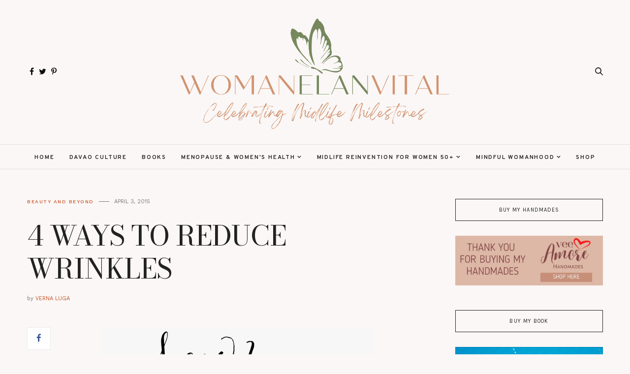

--- FILE ---
content_type: text/javascript; charset=UTF-8
request_url: http://www.woman-elanvital.com/feeds/posts/default/-/Beauty%20and%20Beyond?alt=json-in-script&callback=relatedposts&max-results=30
body_size: 77178
content:
// API callback
relatedposts({"version":"1.0","encoding":"UTF-8","feed":{"xmlns":"http://www.w3.org/2005/Atom","xmlns$openSearch":"http://a9.com/-/spec/opensearchrss/1.0/","xmlns$blogger":"http://schemas.google.com/blogger/2008","xmlns$georss":"http://www.georss.org/georss","xmlns$gd":"http://schemas.google.com/g/2005","xmlns$thr":"http://purl.org/syndication/thread/1.0","id":{"$t":"tag:blogger.com,1999:blog-3721921358043893440"},"updated":{"$t":"2026-01-12T22:04:01.926+08:00"},"category":[{"term":"Davao Events | Highlights"},{"term":"Fashion and Finds"},{"term":"Beauty and Beyond"},{"term":"Feminist Musings"},{"term":"Women and Home"},{"term":"Food Romance"},{"term":"Women and Health"},{"term":"Culture | Arts"},{"term":"Travelogue"},{"term":"Women of our time"},{"term":"Women and Family"},{"term":"Woman and Home"},{"term":"Product Reviews"},{"term":"Women and Sensuality"},{"term":"Women and Technology"},{"term":"Women Blogging Network"},{"term":"Books"},{"term":"Woman and Technology"},{"term":"Women and Shopping"},{"term":"Book Reviews"},{"term":"Emotional Weather Report"},{"term":"I Support All-Filipino Products"},{"term":"Women Anecdotes"},{"term":"Women and Business"},{"term":"Women and Work"},{"term":"Women and Environment"},{"term":"Women and Weight"},{"term":"Giveaways"},{"term":"Blogging Concerns"},{"term":"Menopause Wellness"},{"term":"Women and Survival"},{"term":"A Woman's Opinion"},{"term":"Featured"},{"term":"Natural Remedies and Supplements"},{"term":"Art"},{"term":"Women and Mental Wellness"},{"term":"Collection of Short Stories"},{"term":"Daily Devotional"},{"term":"Self-Love"},{"term":"Stress Management"},{"term":"Women And Spirituality"},{"term":"Retirement Planning"},{"term":"Self Discovery"},{"term":"w"}],"title":{"type":"text","$t":"Woman Elan Vital | Davao Lifestyle Blog | Celebrating Midlife Milestones"},"subtitle":{"type":"html","$t":"This blog changes direction to now posting stories about navigating midlife with grace and confidence. Focused on women in their 50s who are looking for inspiration, guidance, and support - from managing peri\/menopause, self-care, personal growth, and maintaining a healthy lifestyle to reinventing careers and rediscovering passions. This blog provides valuable insights, practical advice, and uplifting messages to help women in their 50s live their best lives and thrive during midlife and beyond."},"link":[{"rel":"http://schemas.google.com/g/2005#feed","type":"application/atom+xml","href":"http:\/\/www.woman-elanvital.com\/feeds\/posts\/default"},{"rel":"self","type":"application/atom+xml","href":"http:\/\/www.blogger.com\/feeds\/3721921358043893440\/posts\/default\/-\/Beauty+and+Beyond?alt=json-in-script\u0026max-results=30"},{"rel":"alternate","type":"text/html","href":"http:\/\/www.woman-elanvital.com\/search\/label\/Beauty%20and%20Beyond"},{"rel":"hub","href":"http://pubsubhubbub.appspot.com/"},{"rel":"next","type":"application/atom+xml","href":"http:\/\/www.blogger.com\/feeds\/3721921358043893440\/posts\/default\/-\/Beauty+and+Beyond\/-\/Beauty+and+Beyond?alt=json-in-script\u0026start-index=31\u0026max-results=30"}],"author":[{"name":{"$t":"Verna Luga"},"uri":{"$t":"http:\/\/www.blogger.com\/profile\/17860286723863535535"},"email":{"$t":"noreply@blogger.com"},"gd$image":{"rel":"http://schemas.google.com/g/2005#thumbnail","width":"30","height":"32","src":"\/\/blogger.googleusercontent.com\/img\/b\/R29vZ2xl\/AVvXsEjLxkbGYkO_i8cv5b9eZ7zHums34CZZtADyyca1gpygkjSby26oMi09H_ckXYOv3PFG2IfTdx5Y5WcNyR8LsZMAk8o3CbrWslKInJqumiz_OrajpEhbPPbvjL8wmAO1JSQ\/s107\/Verna-Luga.jpg"}}],"generator":{"version":"7.00","uri":"http://www.blogger.com","$t":"Blogger"},"openSearch$totalResults":{"$t":"176"},"openSearch$startIndex":{"$t":"1"},"openSearch$itemsPerPage":{"$t":"30"},"entry":[{"id":{"$t":"tag:blogger.com,1999:blog-3721921358043893440.post-1613148140669630017"},"published":{"$t":"2019-02-02T08:29:00.000+08:00"},"updated":{"$t":"2019-02-02T08:30:40.332+08:00"},"category":[{"scheme":"http://www.blogger.com/atom/ns#","term":"Beauty and Beyond"}],"title":{"type":"text","$t":"Ways to rejuvenate the eye area"},"content":{"type":"html","$t":"\u003Cdiv class=\"separator\" style=\"clear: both; text-align: center;\"\u003E\n\u003Ca href=\"https:\/\/blogger.googleusercontent.com\/img\/b\/R29vZ2xl\/AVvXsEgnG06XSpqwgB3iRmOACmUmtR5fH13-2FzVAbZeLr3LBZIYJDQAiz_Vp4JkwEBqMJjjTS4-ja8CW6KUDLMqstJCBf6dkbZmUZwb9iJjnXrsKIhDECTEXK_1zOEIuUaXrPY981dBq_Cika8\/s1600\/woman%2527s-Face.jpg\" imageanchor=\"1\" style=\"margin-left: 1em; margin-right: 1em;\"\u003E\u003Cimg alt=\"Ways to rejuvenate the eye area\" border=\"0\" data-original-height=\"394\" data-original-width=\"700\" src=\"https:\/\/blogger.googleusercontent.com\/img\/b\/R29vZ2xl\/AVvXsEgnG06XSpqwgB3iRmOACmUmtR5fH13-2FzVAbZeLr3LBZIYJDQAiz_Vp4JkwEBqMJjjTS4-ja8CW6KUDLMqstJCBf6dkbZmUZwb9iJjnXrsKIhDECTEXK_1zOEIuUaXrPY981dBq_Cika8\/s1600\/woman%2527s-Face.jpg\" title=\"Ways to rejuvenate the eye area\" \/\u003E\u003C\/a\u003E\u003C\/div\u003E\n\u003Cdiv style=\"text-align: justify;\"\u003E\n\u003Cbr \/\u003E\u003C\/div\u003E\n\u003Cdiv style=\"text-align: justify;\"\u003E\nIn a world where most bathrooms are lit by fluorescent lighting, our reflection can sometimes cast a bit of a downer. Even if green-tint bulbs aren’t to blame, other factors such as dehydration, lack of sleep and hangovers are all culprits for making us look washed out and tired. However, there are a few tips and tricks to not only superficially plump up the eye area, but longer-lasting ways of giving us a brighter, healthier look.\u0026nbsp;\u003C\/div\u003E\n\u003Cdiv style=\"text-align: justify;\"\u003E\n\u003Cbr \/\u003E\u003C\/div\u003E\n\u003Ch4 style=\"text-align: justify;\"\u003E\nHydrating creams\u003C\/h4\u003E\n\u003Cdiv style=\"text-align: justify;\"\u003E\n\u003Cbr \/\u003E\u003C\/div\u003E\n\u003Cdiv style=\"text-align: justify;\"\u003E\nYou might be surprised to know that part of the cause of \u003Cb\u003E\u003Ca href=\"https:\/\/www.healthline.com\/health\/dark-circle-under-eyes\" rel=\"nofollow\" target=\"_blank\"\u003Edark under-eyes is dehydration\u003C\/a\u003E\u003C\/b\u003E. Dehydrated skin occurs when your skin struggles to retain the water moisture within it, creating an ashen or thin looking appearance, which can also be seen in dark circles. Going to your local chemist or drug store and having a hunt through creams that have ingredients such as glycerin and aloe vera is a good place to start.\u0026nbsp;\u003C\/div\u003E\n\u003Ca name='more'\u003E\u003C\/a\u003E\u003Cbr \/\u003E\n\u003Cscript async=\"\" src=\"\/\/pagead2.googlesyndication.com\/pagead\/js\/adsbygoogle.js\"\u003E\u003C\/script\u003E \u003Cbr \/\u003E\n\u003Cins class=\"adsbygoogle\" data-ad-client=\"ca-pub-4449231878588732\" data-ad-format=\"fluid\" data-ad-layout=\"in-article\" data-ad-slot=\"2374992268\" style=\"display: block; text-align: center;\"\u003E\u003C\/ins\u003E\u003Cscript\u003E\n     (adsbygoogle = window.adsbygoogle || []).push({});\n\u003C\/script\u003E\n\u003Cdiv style=\"text-align: justify;\"\u003E\n\u003Cbr \/\u003E\u003C\/div\u003E\n\u003Ch4 style=\"text-align: justify;\"\u003E\nConcealer\u0026nbsp;\u003C\/h4\u003E\n\u003Cdiv style=\"text-align: justify;\"\u003E\n\u003Cbr \/\u003E\u003C\/div\u003E\n\u003Cdiv style=\"text-align: justify;\"\u003E\nEven if you’re not a heavy makeup wearer, your options aren’t limited when it comes to brightening up the eye area. Completing your usual moisturizing routine (complete with hydrating under-eye cream) and dabbing a bit of concealer or full-coverage foundation in your inner-corner eye area will immediately lift the eye area. Preferably, a concealer that’s a shade lighter than your skin tone will work better with this effect.\u0026nbsp;\u003C\/div\u003E\n\u003Cdiv style=\"text-align: justify;\"\u003E\n\u003Cbr \/\u003E\u003C\/div\u003E\n\u003Ch4 style=\"text-align: justify;\"\u003E\nDoe-eyed makeup\u003C\/h4\u003E\n\u003Cdiv style=\"text-align: justify;\"\u003E\n\u003Cbr \/\u003E\u003C\/div\u003E\n\u003Cdiv style=\"text-align: justify;\"\u003E\nIf your under-eye area is particularly gray, and you’re prone to getting mascara smudges or accidentally running your eyeliner – just stick to the upper lid. By focusing your eye makeup on the top lid, this creates an opening-out effect. Winged eyeliner or a light wash of eye shadow will help to give you that doe-eyed effect. Even if you’d prefer just to use mascara, brushing out the top eyelashes will give your face a feathery and framed makeup look.\u003C\/div\u003E\n\u003Cdiv style=\"text-align: justify;\"\u003E\n\u003Cbr \/\u003E\u003C\/div\u003E\n\u003Ch4 style=\"text-align: justify;\"\u003E\nBotox\u0026nbsp;\u003C\/h4\u003E\n\u003Cdiv style=\"text-align: justify;\"\u003E\n\u003Cbr \/\u003E\u003C\/div\u003E\n\u003Cdiv style=\"text-align: justify;\"\u003E\nThis treatment has come a long way from where it first began. It’s very likely you’ll have heard a little bit about what it does, but many might be too shy to ask “\u003Cb\u003E\u003Ca href=\"https:\/\/www.drcoberly.com\/what-is-botox-is-it-right-for-me\/\" target=\"_blank\"\u003Ewhat is Botox\u003C\/a\u003E\u003C\/b\u003E exactly?” Initially used to treat a muscular disorder, it temporarily paralyzes the muscles underneath the skin area. It’s now used to treat common problems that can leave the eye area with loose skin and wrinkles. The overall effect around the eye area after treatment is smoother and more youthful-looking in appearance.\u003C\/div\u003E\n\u003Cdiv style=\"text-align: justify;\"\u003E\n\u003Cbr \/\u003E\u003C\/div\u003E\n\u003Ch4 style=\"text-align: justify;\"\u003E\nFace massage\u003C\/h4\u003E\n\u003Cdiv style=\"text-align: justify;\"\u003E\n\u003Cbr \/\u003E\u003C\/div\u003E\n\u003Cdiv style=\"text-align: justify;\"\u003E\nAnother reason for dark circles that you might be surprised by is poor circulation. We’re all constantly told to get enough sleep and drink enough water, but realistically our social lives and work lives can sometimes prevent us from getting the desired eight hours. \u003Cb\u003E\u003Ca href=\"https:\/\/www.healthline.com\/health\/beauty-skin-care\/massaging-dark-circles-under-eyes#1\" rel=\"nofollow\" target=\"_blank\"\u003EMassaging\u003C\/a\u003E\u003C\/b\u003E around the eye area increases blood flow around the eye area, and leaves it looking plumper and healthier. By choosing your favorite face oil or creamy face mask, it’s an easy and therapeutic way to treat yourself in the morning or night time.\u0026nbsp;\u003C\/div\u003E\n\u003Cdiv style=\"text-align: justify;\"\u003E\n\u003Cbr \/\u003E\u003C\/div\u003E\n\u003Cdiv style=\"text-align: justify;\"\u003E\nThere’s nothing that makes you feel less glamorous when going into work than feeling like you look tired, and you have the dark shadows to show it. However, whether it’s a short or long-term problem, there are ways of counteracting the issue that will leave you looking a bit perkier, even if you don’t feel it.\u0026nbsp;\u003C\/div\u003E\n\u003Cdiv style=\"text-align: justify;\"\u003E\n\u003Cbr \/\u003E\u003C\/div\u003E\n\u003Cdiv style=\"text-align: justify;\"\u003E\n\u003Ci\u003E(Woman's Face: Stock Photo)\u003C\/i\u003E\u003C\/div\u003E\n\u003Cdiv style=\"text-align: justify;\"\u003E\n\u003Cbr \/\u003E\u003C\/div\u003E\n\u003Cdiv style=\"text-align: justify;\"\u003E\n\u003Cbr \/\u003E\u003C\/div\u003E\n"},"link":[{"rel":"replies","type":"application/atom+xml","href":"http:\/\/www.woman-elanvital.com\/feeds\/1613148140669630017\/comments\/default","title":"Post Comments"},{"rel":"replies","type":"text/html","href":"http:\/\/www.woman-elanvital.com\/2019\/02\/ways-to-rejuvenate-eye-area.html#comment-form","title":"0 Comments"},{"rel":"edit","type":"application/atom+xml","href":"http:\/\/www.blogger.com\/feeds\/3721921358043893440\/posts\/default\/1613148140669630017"},{"rel":"self","type":"application/atom+xml","href":"http:\/\/www.blogger.com\/feeds\/3721921358043893440\/posts\/default\/1613148140669630017"},{"rel":"alternate","type":"text/html","href":"http:\/\/www.woman-elanvital.com\/2019\/02\/ways-to-rejuvenate-eye-area.html","title":"Ways to rejuvenate the eye area"}],"author":[{"name":{"$t":"Verna Luga"},"uri":{"$t":"http:\/\/www.blogger.com\/profile\/17860286723863535535"},"email":{"$t":"noreply@blogger.com"},"gd$image":{"rel":"http://schemas.google.com/g/2005#thumbnail","width":"30","height":"32","src":"\/\/blogger.googleusercontent.com\/img\/b\/R29vZ2xl\/AVvXsEjLxkbGYkO_i8cv5b9eZ7zHums34CZZtADyyca1gpygkjSby26oMi09H_ckXYOv3PFG2IfTdx5Y5WcNyR8LsZMAk8o3CbrWslKInJqumiz_OrajpEhbPPbvjL8wmAO1JSQ\/s107\/Verna-Luga.jpg"}}],"media$thumbnail":{"xmlns$media":"http://search.yahoo.com/mrss/","url":"https:\/\/blogger.googleusercontent.com\/img\/b\/R29vZ2xl\/AVvXsEgnG06XSpqwgB3iRmOACmUmtR5fH13-2FzVAbZeLr3LBZIYJDQAiz_Vp4JkwEBqMJjjTS4-ja8CW6KUDLMqstJCBf6dkbZmUZwb9iJjnXrsKIhDECTEXK_1zOEIuUaXrPY981dBq_Cika8\/s72-c\/woman%2527s-Face.jpg","height":"72","width":"72"},"thr$total":{"$t":"0"}},{"id":{"$t":"tag:blogger.com,1999:blog-3721921358043893440.post-1366594717307577160"},"published":{"$t":"2019-01-10T14:27:00.001+08:00"},"updated":{"$t":"2019-01-10T14:30:05.422+08:00"},"category":[{"scheme":"http://www.blogger.com/atom/ns#","term":"Beauty and Beyond"},{"scheme":"http://www.blogger.com/atom/ns#","term":"Women and Home"}],"title":{"type":"text","$t":"Unilever’s Grand New Year Sale at shopee.ph this January 11!"},"content":{"type":"html","$t":"\u003Cdiv class=\"separator\" style=\"clear: both; text-align: center;\"\u003E\n\u003Ca href=\"https:\/\/blogger.googleusercontent.com\/img\/b\/R29vZ2xl\/AVvXsEjp13cOOokfiA-nMKE2fPfx_o2LPzNgBgjh6BpwibUNAah-0nyLIlQvLctaJlhTG7EIyHrQYs_1cwSHBikLqIHLEPCAxmFDrm8cCTcFUhtXIJVrDm4deqUCCy3IXlmCL-H9imnMZef6EUU\/s1600\/Unilever-x-Shopee-New-Year-Sale-Banner-%25281%2529.jpg\" imageanchor=\"1\" style=\"margin-left: 1em; margin-right: 1em;\"\u003E\u003Cimg alt=\"Unilever’s Grand New Year Sale at shopee.ph\" border=\"0\" data-original-height=\"700\" data-original-width=\"700\" src=\"https:\/\/blogger.googleusercontent.com\/img\/b\/R29vZ2xl\/AVvXsEjp13cOOokfiA-nMKE2fPfx_o2LPzNgBgjh6BpwibUNAah-0nyLIlQvLctaJlhTG7EIyHrQYs_1cwSHBikLqIHLEPCAxmFDrm8cCTcFUhtXIJVrDm4deqUCCy3IXlmCL-H9imnMZef6EUU\/s1600\/Unilever-x-Shopee-New-Year-Sale-Banner-%25281%2529.jpg\" title=\"Unilever’s Grand New Year Sale at shopee.ph\" \/\u003E\u003C\/a\u003E\u003C\/div\u003E\n\u003Ch4 style=\"text-align: center;\"\u003E\n\u003Cbr \/\u003E\u003Cbr \/\u003EWatch out for FLASH SALES from Jan 9-11, 2019\u003Cbr \/\u003EFree shipping on all Unilever products\u003Cbr \/\u003E\u003Cspan style=\"color: red;\"\u003E\u003Ca href=\"https:\/\/shopee.ph\/m\/unilever-super-brand-day\" target=\"_blank\"\u003EUse the code ULNEWYEAR\u003C\/a\u003E\u003C\/span\u003E to get PHP 100 OFF for a min purchase of PHP 1000!\u003Cbr \/\u003EToday only!\u003Cbr \/\u003E\u003Ca href=\"https:\/\/shopee.ph\/m\/unilever-super-brand-day\" rel=\"nofollow\" target=\"_blank\"\u003EShop at shopee.ph now!\u003C\/a\u003E\u003C\/h4\u003E\n\u003Cdiv style=\"text-align: center;\"\u003E\n\u003Cbr \/\u003E\u003C\/div\u003E\n\u003Cdiv style=\"text-align: center;\"\u003E\n\u003Cbr \/\u003E\u003C\/div\u003E\n\u003Cdiv class=\"separator\" style=\"clear: both; text-align: justify;\"\u003E\nHello there everyone!\u003C\/div\u003E\n\u003Cdiv class=\"separator\" style=\"clear: both; text-align: justify;\"\u003E\n\u003Cbr \/\u003E\u003C\/div\u003E\n\u003Cdiv class=\"separator\" style=\"clear: both; text-align: justify;\"\u003E\nThe New Year celebration has not ended yet, here’s another round of celebration from Unilever at shopee.ph today!\u003C\/div\u003E\n\u003Cdiv class=\"separator\" style=\"clear: both; text-align: justify;\"\u003E\n\u003Cbr \/\u003E\u003C\/div\u003E\n\u003Cdiv class=\"separator\" style=\"clear: both; text-align: justify;\"\u003E\nTo be great about yourself, to be beautiful without having to go over and beyond the budget is what would make a great new year’s resolve this year!\u0026nbsp;\u003C\/div\u003E\n\u003Cdiv class=\"separator\" style=\"clear: both; text-align: justify;\"\u003E\n\u003Cbr \/\u003E\u003C\/div\u003E\n\u003Cdiv class=\"separator\" style=\"clear: both; text-align: justify;\"\u003E\nAnd what better way to do that than start the year right with Unilever’s Big New Year Sale starting January 9-11, 2019 over at shopee.ph. \u003Cb\u003E\u003Cspan style=\"color: #cc0000;\"\u003EUnilever celebrates Beauty Day and is giving as much as 50% on these superbrands; Pond’s, Tresemme, St. Ives, Dove and so much more.\u003C\/span\u003E\u003C\/b\u003E\u003C\/div\u003E\n\u003Cdiv class=\"separator\" style=\"clear: both; text-align: justify;\"\u003E\n\u003Cbr \/\u003E\u003C\/div\u003E\n\u003Cdiv class=\"separator\" style=\"clear: both; text-align: justify;\"\u003E\nTo all mommies out there whose mantra is to save extra bucks this year, start it by getting up to \u003Cb\u003E\u003Cspan style=\"color: #cc0000;\"\u003E30% Off on Unilever’s Grocery Day, today! Home superbrands like Surf, Breeze, Knorr and many more lets you save by 30% off the tag price.\u003C\/span\u003E\u003C\/b\u003E\u003C\/div\u003E\n\u003Ca name='more'\u003E\u003C\/a\u003E\u003Cbr \/\u003E\n\u003Cscript async=\"\" src=\"\/\/pagead2.googlesyndication.com\/pagead\/js\/adsbygoogle.js\"\u003E\u003C\/script\u003E \u003Cbr \/\u003E\n\u003Cins class=\"adsbygoogle\" data-ad-client=\"ca-pub-4449231878588732\" data-ad-format=\"fluid\" data-ad-layout=\"in-article\" data-ad-slot=\"2374992268\" style=\"display: block; text-align: center;\"\u003E\u003C\/ins\u003E\u003Cscript\u003E\n     (adsbygoogle = window.adsbygoogle || []).push({});\n\u003C\/script\u003E\n\n\u003Cbr \/\u003E\n\u003Cdiv class=\"separator\" style=\"clear: both; text-align: justify;\"\u003E\n\u003Cbr \/\u003E\u003C\/div\u003E\n\u003Ch4 style=\"clear: both; text-align: justify;\"\u003E\nUnilever New Year Sale\u0026nbsp;\u003C\/h4\u003E\n\u003Cdiv class=\"separator\" style=\"clear: both; text-align: justify;\"\u003E\n\u003Cbr \/\u003E\u003C\/div\u003E\n\u003Cdiv class=\"separator\" style=\"clear: both; text-align: justify;\"\u003E\nYou read it right, January 11 will be Unilever’s New Year Sale and SuperBrand Day! \u003Cb\u003E\u003Cspan style=\"color: #cc0000;\"\u003EGet up to 60% Off on your favourite Unilever brand at shopee.ph.\u0026nbsp;\u003C\/span\u003E\u003C\/b\u003E\u003C\/div\u003E\n\u003Cdiv class=\"separator\" style=\"clear: both; text-align: justify;\"\u003E\n\u003Cspan style=\"color: #cc0000;\"\u003E\u003Cbr \/\u003E\u003C\/span\u003E\u003C\/div\u003E\n\u003Cdiv class=\"separator\" style=\"clear: both; text-align: justify;\"\u003E\n\u003Cb\u003E\u003Cspan style=\"color: #cc0000;\"\u003EUse the code ULNEWYEAR to get PHP 100 OFF for a min purchase of PHP 1000! Today only! \u003Ca href=\"https:\/\/shopee.ph\/m\/unilever-super-brand-day\" rel=\"nofollow\" target=\"_blank\"\u003EHead to Unilever store at shopee.ph now!\u003C\/a\u003E\u003C\/span\u003E\u003C\/b\u003E\u003C\/div\u003E\n\u003Cdiv class=\"separator\" style=\"clear: both; text-align: justify;\"\u003E\n\u003Cbr \/\u003E\u003C\/div\u003E\n\u003Cdiv class=\"separator\" style=\"clear: both; text-align: center;\"\u003E\n\u003Ca href=\"https:\/\/blogger.googleusercontent.com\/img\/b\/R29vZ2xl\/AVvXsEh8P06ej719j7BBSstYrfliwRCmZI-pssOMCBqOiJ7wuuxo6BTBQML_ch6iJLzn24V5gzullxa9k4HY-CWwaDO5-b_xzEC7i8ShuvlnLZ5jt1mV3vetS5coWeBqVPrPMoI62srO11kjdQc\/s1600\/Unilever-products.jpg\" imageanchor=\"1\" style=\"margin-left: 1em; margin-right: 1em;\"\u003E\u003Cimg alt=\"Unilever's New Year Sale, January 11, 2019!\" border=\"0\" data-original-height=\"921\" data-original-width=\"700\" src=\"https:\/\/blogger.googleusercontent.com\/img\/b\/R29vZ2xl\/AVvXsEh8P06ej719j7BBSstYrfliwRCmZI-pssOMCBqOiJ7wuuxo6BTBQML_ch6iJLzn24V5gzullxa9k4HY-CWwaDO5-b_xzEC7i8ShuvlnLZ5jt1mV3vetS5coWeBqVPrPMoI62srO11kjdQc\/s1600\/Unilever-products.jpg\" title=\"Unilever's New Year Sale, January 11, 2019!\" \/\u003E\u003C\/a\u003E\u003C\/div\u003E\n\u003Cdiv class=\"separator\" style=\"clear: both; text-align: center;\"\u003E\n\u003Cb\u003E\u003Ci\u003EUnilever's New Year Sale, January 11, 2019!\u003C\/i\u003E\u003C\/b\u003E\u003C\/div\u003E\n\u003Cdiv class=\"separator\" style=\"clear: both; text-align: center;\"\u003E\n\u003Cb\u003E\u003Ci\u003EGet as a much as 60%Off on your favourite Unilever brands\u003C\/i\u003E\u003C\/b\u003E\u003C\/div\u003E\n\u003Cdiv class=\"separator\" style=\"clear: both; text-align: center;\"\u003E\n\u003Cb\u003E\u003Ci\u003Eon this superbrand day!\u003C\/i\u003E\u003C\/b\u003E\u003C\/div\u003E\n\u003Cdiv class=\"separator\" style=\"clear: both; text-align: center;\"\u003E\n\u003Cb\u003E\u003Ci\u003EDon't forget to use\u0026nbsp;\u003Cspan style=\"text-align: justify;\"\u003Ethe code ULNEWYEAR to get PHP 100 OFF for a min purchase of PHP 1000! Today only!\u0026nbsp;\u003C\/span\u003EHappy Shopping,\u0026nbsp;\u003C\/i\u003E\u003C\/b\u003E\u003C\/div\u003E\n\u003Cdiv class=\"separator\" style=\"clear: both; text-align: center;\"\u003E\n\u003Cb\u003E\u003Ci\u003E\u003Cbr \/\u003E\u003C\/i\u003E\u003C\/b\u003E\u003C\/div\u003E\n\u003Cdiv class=\"separator\" style=\"clear: both; text-align: center;\"\u003E\n\u003Cb\u003E\u003Ci\u003E\u003Cbr \/\u003E\u003C\/i\u003E\u003C\/b\u003E\u003C\/div\u003E\n\u003Cdiv class=\"separator\" style=\"clear: both; text-align: center;\"\u003E\n\u003Cb\u003EShare you Unilever haul on social media, you may use the hashtags\u003C\/b\u003E\u003C\/div\u003E\n\u003Cdiv class=\"separator\" style=\"clear: both; text-align: center;\"\u003E\n\u003Cb\u003E#UnileverxShopee #UnileverNewYearSale #UnileverSBD2019\u003C\/b\u003E\u003C\/div\u003E\n\u003Cdiv class=\"separator\" style=\"clear: both; text-align: justify;\"\u003E\n\u003Cbr \/\u003E\u003C\/div\u003E\n\u003Cdiv style=\"text-align: center;\"\u003E\n\u003Cbr \/\u003E\u003C\/div\u003E\n\u003Cdiv style=\"text-align: center;\"\u003E\n\u003Cbr \/\u003E\u003C\/div\u003E\n"},"link":[{"rel":"replies","type":"application/atom+xml","href":"http:\/\/www.woman-elanvital.com\/feeds\/1366594717307577160\/comments\/default","title":"Post Comments"},{"rel":"replies","type":"text/html","href":"http:\/\/www.woman-elanvital.com\/2019\/01\/unilever-new-year-2019-grand-sale-at-shopee.ph.html#comment-form","title":"0 Comments"},{"rel":"edit","type":"application/atom+xml","href":"http:\/\/www.blogger.com\/feeds\/3721921358043893440\/posts\/default\/1366594717307577160"},{"rel":"self","type":"application/atom+xml","href":"http:\/\/www.blogger.com\/feeds\/3721921358043893440\/posts\/default\/1366594717307577160"},{"rel":"alternate","type":"text/html","href":"http:\/\/www.woman-elanvital.com\/2019\/01\/unilever-new-year-2019-grand-sale-at-shopee.ph.html","title":"Unilever’s Grand New Year Sale at shopee.ph this January 11!"}],"author":[{"name":{"$t":"Verna Luga"},"uri":{"$t":"http:\/\/www.blogger.com\/profile\/17860286723863535535"},"email":{"$t":"noreply@blogger.com"},"gd$image":{"rel":"http://schemas.google.com/g/2005#thumbnail","width":"30","height":"32","src":"\/\/blogger.googleusercontent.com\/img\/b\/R29vZ2xl\/AVvXsEjLxkbGYkO_i8cv5b9eZ7zHums34CZZtADyyca1gpygkjSby26oMi09H_ckXYOv3PFG2IfTdx5Y5WcNyR8LsZMAk8o3CbrWslKInJqumiz_OrajpEhbPPbvjL8wmAO1JSQ\/s107\/Verna-Luga.jpg"}}],"media$thumbnail":{"xmlns$media":"http://search.yahoo.com/mrss/","url":"https:\/\/blogger.googleusercontent.com\/img\/b\/R29vZ2xl\/AVvXsEjp13cOOokfiA-nMKE2fPfx_o2LPzNgBgjh6BpwibUNAah-0nyLIlQvLctaJlhTG7EIyHrQYs_1cwSHBikLqIHLEPCAxmFDrm8cCTcFUhtXIJVrDm4deqUCCy3IXlmCL-H9imnMZef6EUU\/s72-c\/Unilever-x-Shopee-New-Year-Sale-Banner-%25281%2529.jpg","height":"72","width":"72"},"thr$total":{"$t":"0"}},{"id":{"$t":"tag:blogger.com,1999:blog-3721921358043893440.post-244259379197929444"},"published":{"$t":"2018-11-09T08:32:00.000+08:00"},"updated":{"$t":"2018-11-09T08:33:10.982+08:00"},"category":[{"scheme":"http://www.blogger.com/atom/ns#","term":"Beauty and Beyond"},{"scheme":"http://www.blogger.com/atom/ns#","term":"Women and Sensuality"}],"title":{"type":"text","$t":"Choosing a Hair Color for You"},"content":{"type":"html","$t":"\u003Cdiv class=\"separator\" style=\"clear: both; text-align: center;\"\u003E\n\u003Ca href=\"https:\/\/blogger.googleusercontent.com\/img\/b\/R29vZ2xl\/AVvXsEhw8rdjik1ISMBNeMpq6L2mfbXeChWLnVYJ6PQLbAJNV-Vemxp_vstDGvpAz0An5MPiRQ5JYxokrC-HTTylFkYDi39JuOsuop6Eqc-Rdc-3JQoMMfKBpn92ti0F4ehO5VK_-BYYql2d2_c\/s1600\/woman%2527s-hair.jpg\" imageanchor=\"1\" style=\"margin-left: 1em; margin-right: 1em;\"\u003E\u003Cimg alt=\"Choosing a Hair Color for You\" border=\"0\" data-original-height=\"380\" data-original-width=\"700\" src=\"https:\/\/blogger.googleusercontent.com\/img\/b\/R29vZ2xl\/AVvXsEhw8rdjik1ISMBNeMpq6L2mfbXeChWLnVYJ6PQLbAJNV-Vemxp_vstDGvpAz0An5MPiRQ5JYxokrC-HTTylFkYDi39JuOsuop6Eqc-Rdc-3JQoMMfKBpn92ti0F4ehO5VK_-BYYql2d2_c\/s1600\/woman%2527s-hair.jpg\" title=\"Choosing a Hair Color for You\" \/\u003E\u003C\/a\u003E\u003C\/div\u003E\n\u003Cdiv style=\"text-align: justify;\"\u003E\n\u003Cbr \/\u003E\u003C\/div\u003E\n\u003Cdiv style=\"text-align: justify;\"\u003E\n\u003Cbr \/\u003E\u003C\/div\u003E\n\u003Cdiv style=\"text-align: justify;\"\u003E\nHair color comes in many forms. All hair dyes are not created equal. You should find one that is best suited for your hair type. There are many different coloring options available on the market.\u003C\/div\u003E\n\u003Cdiv style=\"text-align: justify;\"\u003E\n\u003Cbr \/\u003E\u003C\/div\u003E\n\u003Ch4 style=\"text-align: justify;\"\u003E\nTemporary\u003C\/h4\u003E\n\u003Cdiv style=\"text-align: justify;\"\u003E\nIf you want to add some color, you should consider a temporary dye. It will give you the chance to test out a new shade. You can experiment and see which one is right for you. Some people use this to put an unusual color in their hair. The color can be quickly removed with a shampoo and wash.\u003C\/div\u003E\n\u003Ca name='more'\u003E\u003C\/a\u003E\u003Cbr \/\u003E\n\u003Cdiv style=\"text-align: justify;\"\u003E\n\u003Cbr \/\u003E\u003C\/div\u003E\n\u003Ch4 style=\"text-align: justify;\"\u003E\nSemi-Permanent\u003C\/h4\u003E\n\u003Cdiv style=\"text-align: justify;\"\u003E\nSemi-permanent hair color is used to add a little dimension to your existing color. They don't contain harsh chemicals or ammonia. This color can stay in your hair for about eight washes. Many people use a semi-permanent dye to touch up the color in-between salon visits. \u003C\/div\u003E\n\u003Cdiv style=\"text-align: justify;\"\u003E\n\u003Cbr \/\u003E\u003C\/div\u003E\n\u003Ch4 style=\"text-align: justify;\"\u003E\nPermanent \u003C\/h4\u003E\n\u003Cdiv style=\"text-align: justify;\"\u003E\nIf you want to commit to a color, you can use permanent dye. This type of dye does contain more chemicals than other color products. Since it is permanent, the color can last up to six weeks in your hair. Many people use permanent color to lighten, darken, or tone the hair color.  \u003C\/div\u003E\n\u003Cdiv style=\"text-align: justify;\"\u003E\n\u003Cbr \/\u003E\u003C\/div\u003E\n\u003Ch4 style=\"text-align: justify;\"\u003E\nHighlights\u003C\/h4\u003E\n\u003Cdiv style=\"text-align: justify;\"\u003E\nColor does not have to cover the entire head. Highlights are used to color certain segments of the hair. This process helps to give your hair color more depth. You can use highlights to tone your color as well. \u003C\/div\u003E\n\u003Cdiv style=\"text-align: justify;\"\u003E\n\u003Cbr \/\u003E\u003C\/div\u003E\n\u003Ch4 style=\"text-align: justify;\"\u003E\nRoot Touch Up\u003C\/h4\u003E\n\u003Cdiv style=\"text-align: justify;\"\u003E\nIf you want to maintain your root color, you can use a root touch up kit. These kits may contain a temporary spray. Some people use this for a quick touch up on the root area. \u003C\/div\u003E\n\u003Cdiv style=\"text-align: justify;\"\u003E\n\u003Cbr \/\u003E\u003C\/div\u003E\n\u003Ch4 style=\"text-align: justify;\"\u003E\nHair Bleach\u003C\/h4\u003E\n\u003Cdiv style=\"text-align: justify;\"\u003E\nPeople with black or dark brown hair will need to bleach it for a lighter color. The process to lighten hair is not easy. You cannot go from black to platinum blonde in one process. Bleaching requires several treatments to achieve the desired result. This method can damage the hair as well. \u003C\/div\u003E\n\u003Cdiv style=\"text-align: justify;\"\u003E\n\u003Cbr \/\u003E\u003C\/div\u003E\n\u003Cdiv style=\"text-align: justify;\"\u003E\nIt is easy to find an \u003Ca href=\"https:\/\/www.sababotanical.com\/Hair-Colors-for-men-women-s\/63.htm\" target=\"_blank\"\u003Eall natural hair color\u003C\/a\u003E for your hair. These colors can make your hair look shiny and healthy. \u003C\/div\u003E\n\u003Cdiv style=\"text-align: justify;\"\u003E\n\u003Cbr \/\u003E\u003C\/div\u003E\n\u003Cdiv style=\"text-align: justify;\"\u003E\n\u003Cbr \/\u003E\u003C\/div\u003E\n\u003Cdiv style=\"text-align: justify;\"\u003E\n\u003Ci\u003E(Image: CTO)\u003C\/i\u003E\u003C\/div\u003E\n\u003Cdiv style=\"text-align: justify;\"\u003E\n\u003Cbr \/\u003E\u003C\/div\u003E\n"},"link":[{"rel":"replies","type":"application/atom+xml","href":"http:\/\/www.woman-elanvital.com\/feeds\/244259379197929444\/comments\/default","title":"Post Comments"},{"rel":"replies","type":"text/html","href":"http:\/\/www.woman-elanvital.com\/2018\/11\/choosing-hair-color-for-you.html#comment-form","title":"0 Comments"},{"rel":"edit","type":"application/atom+xml","href":"http:\/\/www.blogger.com\/feeds\/3721921358043893440\/posts\/default\/244259379197929444"},{"rel":"self","type":"application/atom+xml","href":"http:\/\/www.blogger.com\/feeds\/3721921358043893440\/posts\/default\/244259379197929444"},{"rel":"alternate","type":"text/html","href":"http:\/\/www.woman-elanvital.com\/2018\/11\/choosing-hair-color-for-you.html","title":"Choosing a Hair Color for You"}],"author":[{"name":{"$t":"Verna Luga"},"uri":{"$t":"http:\/\/www.blogger.com\/profile\/17860286723863535535"},"email":{"$t":"noreply@blogger.com"},"gd$image":{"rel":"http://schemas.google.com/g/2005#thumbnail","width":"30","height":"32","src":"\/\/blogger.googleusercontent.com\/img\/b\/R29vZ2xl\/AVvXsEjLxkbGYkO_i8cv5b9eZ7zHums34CZZtADyyca1gpygkjSby26oMi09H_ckXYOv3PFG2IfTdx5Y5WcNyR8LsZMAk8o3CbrWslKInJqumiz_OrajpEhbPPbvjL8wmAO1JSQ\/s107\/Verna-Luga.jpg"}}],"media$thumbnail":{"xmlns$media":"http://search.yahoo.com/mrss/","url":"https:\/\/blogger.googleusercontent.com\/img\/b\/R29vZ2xl\/AVvXsEhw8rdjik1ISMBNeMpq6L2mfbXeChWLnVYJ6PQLbAJNV-Vemxp_vstDGvpAz0An5MPiRQ5JYxokrC-HTTylFkYDi39JuOsuop6Eqc-Rdc-3JQoMMfKBpn92ti0F4ehO5VK_-BYYql2d2_c\/s72-c\/woman%2527s-hair.jpg","height":"72","width":"72"},"thr$total":{"$t":"0"}},{"id":{"$t":"tag:blogger.com,1999:blog-3721921358043893440.post-686708376983210998"},"published":{"$t":"2018-10-30T12:39:00.001+08:00"},"updated":{"$t":"2018-10-30T12:39:40.490+08:00"},"category":[{"scheme":"http://www.blogger.com/atom/ns#","term":"Beauty and Beyond"}],"title":{"type":"text","$t":"When should you start laser hair removal?"},"content":{"type":"html","$t":"\u003Cdiv class=\"separator\" style=\"clear: both; text-align: center;\"\u003E\n\u003Ca href=\"https:\/\/blogger.googleusercontent.com\/img\/b\/R29vZ2xl\/AVvXsEgq6F5d3v_RGws0lN-KoM7i3qgg_psB6h1cEQAvuAobf852dnaTWN5-ltabU2gFUDMpCvoHjsXF5jGoxlX382AUQj2mLhCrDRr4iCcyaOSWMILLqCziAsvEf81WuAZsGeLkiSZESVcFqc4\/s1600\/laser-hair-removal1.jpg\" imageanchor=\"1\" style=\"margin-left: 1em; margin-right: 1em;\"\u003E\u003Cimg alt=\"When should you start laser hair removal?\" border=\"0\" data-original-height=\"349\" data-original-width=\"700\" src=\"https:\/\/blogger.googleusercontent.com\/img\/b\/R29vZ2xl\/AVvXsEgq6F5d3v_RGws0lN-KoM7i3qgg_psB6h1cEQAvuAobf852dnaTWN5-ltabU2gFUDMpCvoHjsXF5jGoxlX382AUQj2mLhCrDRr4iCcyaOSWMILLqCziAsvEf81WuAZsGeLkiSZESVcFqc4\/s1600\/laser-hair-removal1.jpg\" title=\"When should you start laser hair removal?\" \/\u003E\u003C\/a\u003E\u003C\/div\u003E\n\u003Cdiv class=\"separator\" style=\"clear: both; text-align: center;\"\u003E\n\u003Ci\u003E(Image: CTO)\u003C\/i\u003E\u003C\/div\u003E\n\u003Cdiv style=\"text-align: justify;\"\u003E\n\u003Cbr \/\u003E\u003C\/div\u003E\n\u003Cdiv style=\"text-align: justify;\"\u003E\nWhy the end of summer is the ideal time to begin your treatments\u003C\/div\u003E\n\u003Cdiv style=\"text-align: justify;\"\u003E\n\u003Cbr \/\u003E\u003C\/div\u003E\n\u003Cdiv style=\"text-align: justify;\"\u003E\nThe start of winter might seem like an unusual time to start thinking about your bare skin.\u003C\/div\u003E\n\u003Cdiv style=\"text-align: justify;\"\u003E\n\u003Cbr \/\u003E\u003C\/div\u003E\n\u003Cdiv style=\"text-align: justify;\"\u003E\nAfter all, it’s all about cozy socks, mohair cushions, coffee and Netflix marathons now. Who wants to think about suntanning or cutoff shorts when you’re buried in a couple feet of snow? In fact, we all know that one person who retires the razor entirely until the temperature has officially warmed up to leg-bearing level, and some days, it seems like she might be on to something.\u003Cbr \/\u003E\n\u003Ca name='more'\u003E\u003C\/a\u003E\u003C\/div\u003E\n\u003Cdiv style=\"text-align: justify;\"\u003E\n\u003Cbr \/\u003E\u003C\/div\u003E\n\u003Cdiv style=\"text-align: justify;\"\u003E\nHaving said that, the truth about \u003Cb\u003E\u003Ca href=\"https:\/\/laserbymonica.com\/treatments\/laser-hair-removal\/\" target=\"_blank\"\u003Elaser hair removal in New York City\u003C\/a\u003E\u003C\/b\u003E – or anywhere else that experiences frigid winter months – is that starting it just before winter can actually give your treatment an edge. Your exposure to harmful UV rays will likely be less of a risk during the bundle-up months, waxing isn’t a necessity anymore, and to top it off, scheduling the majority of your sessions in the winter lets your smooth skin take center stage by the time warm weather makes another appearance.\u003C\/div\u003E\n\u003Cbr \/\u003E\n\u003Cscript async=\"\" src=\"\/\/pagead2.googlesyndication.com\/pagead\/js\/adsbygoogle.js\"\u003E\u003C\/script\u003E \u003Cbr \/\u003E\n\u003Cins class=\"adsbygoogle\" data-ad-client=\"ca-pub-4449231878588732\" data-ad-format=\"fluid\" data-ad-layout=\"in-article\" data-ad-slot=\"2374992268\" style=\"display: block; text-align: center;\"\u003E\u003C\/ins\u003E\u003Cscript\u003E\n     (adsbygoogle = window.adsbygoogle || []).push({});\n\u003C\/script\u003E\n\n\u003Cdiv style=\"text-align: justify;\"\u003E\n\u003Cbr \/\u003E\u003C\/div\u003E\n\u003Cdiv style=\"text-align: justify;\"\u003E\n\u003Cb\u003EHere’s why you should think about scheduling your treatments at the end of summer:\u003C\/b\u003E\u003C\/div\u003E\n\u003Cdiv style=\"text-align: justify;\"\u003E\n\u003Cbr \/\u003E\u003C\/div\u003E\n\u003Ch4 style=\"text-align: justify;\"\u003E\nLess risk of sun damage\u003C\/h4\u003E\n\u003Cdiv style=\"text-align: justify;\"\u003E\n\u003Cbr \/\u003E\u003C\/div\u003E\n\u003Cdiv style=\"text-align: justify;\"\u003E\nSkin’s exposure to sun, as lovely as it may feel, can actually be detrimental to your laser treatments. Skin that has been exposed to UV rays – either from the sun or from tanning beds – will be much more sensitive. This can actually result in scarring or burning during your treatments, so practitioners really do mean it when they say you should avoid recent exposure for at least two weeks before your next laser hair removal treatment.\u003C\/div\u003E\n\u003Cdiv style=\"text-align: justify;\"\u003E\n\u003Cbr \/\u003E\u003C\/div\u003E\n\u003Cdiv style=\"text-align: justify;\"\u003E\nSimilarly, skin that has recently been treated with laser will be sensitive too, so limiting UV exposure afterwards is also crucial. Yes, you read that right: you’ll need to limit UV exposure both before and after a treatment.\u003C\/div\u003E\n\u003Cdiv style=\"text-align: justify;\"\u003E\n\u003Cbr \/\u003E\u003C\/div\u003E\n\u003Cdiv style=\"text-align: justify;\"\u003E\nIf you’re careful, there’s no reason why you can’t undergo treatment in the summer, but naturally, in the winter it takes a little less planning, as it’s unlikely your bare skin would be exposed to much sun anyway.\u003C\/div\u003E\n\u003Cdiv style=\"text-align: justify;\"\u003E\n\u003Cbr \/\u003E\u003C\/div\u003E\n\u003Cdiv style=\"text-align: justify;\"\u003E\nAfter all, in November or December in New York, it’s unlikely you would be hitting the rooftop pool deck and soaking up the sun, right?\u003C\/div\u003E\n\u003Cdiv style=\"text-align: justify;\"\u003E\n\u003Cbr \/\u003E\u003C\/div\u003E\n\u003Ch4 style=\"text-align: justify;\"\u003E\nWaxing is off limits anyway\u003C\/h4\u003E\n\u003Cdiv style=\"text-align: justify;\"\u003E\n\u003Cbr \/\u003E\u003C\/div\u003E\n\u003Cdiv style=\"text-align: justify;\"\u003E\nWhile you’re undergoing your entire laser hair removal process – which can take up to several months - you won’t be able to wax or pluck any rogue hairs. This is because both waxing and plucking take the hair out right at the root. To do its job effectively, the laser needs to target the hair follicle right at that root, which is what prevents it from growing back.\u003C\/div\u003E\n\u003Cdiv style=\"text-align: justify;\"\u003E\n\u003Cbr \/\u003E\u003C\/div\u003E\n\u003Cdiv style=\"text-align: justify;\"\u003E\nNaturally, it can be a good idea to start your laser hair removal during a season when waxing isn’t such a big priority anyway. Ideally, by the time bare leg weather is back, the bulk of your laser hair removal treatments will be over and done with, and you’ll notice a definite reduction in your skin’s smoothness and the amount of hair that grows back.\u003C\/div\u003E\n\u003Cdiv style=\"text-align: justify;\"\u003E\n\u003Cbr \/\u003E\u003C\/div\u003E\n\u003Cdiv style=\"text-align: justify;\"\u003E\nIf you really aren’t into the idea of having your hair grow free and wild, even during the winter, don’t sweat. You’ll still be able to shave, as shaving doesn’t take the hair out at the root. Keep in mind, however, that for sensitivity reasons, most practitioners recommend not shaving the day of your treatment.\u003C\/div\u003E\n\u003Cdiv style=\"text-align: justify;\"\u003E\n\u003Cbr \/\u003E\u003C\/div\u003E\n\u003Ch4 style=\"text-align: justify;\"\u003E\nUnveil your newly smooth skin at the start of the summer\u003C\/h4\u003E\n\u003Cdiv style=\"text-align: justify;\"\u003E\n\u003Cbr \/\u003E\u003C\/div\u003E\n\u003Cdiv style=\"text-align: justify;\"\u003E\nMost New York laser hair removal cycles require sessions at least 6 to 8 weeks apart, over the course of several months. As you progress, you’ll notice that less and less hair grows back, and that the hair itself is finer and easier to get rid of.\u003C\/div\u003E\n\u003Cdiv style=\"text-align: justify;\"\u003E\n\u003Cbr \/\u003E\u003C\/div\u003E\n\u003Cdiv style=\"text-align: justify;\"\u003E\nYou need multiple sessions because each follicle has to be at a certain stage in the growth cycle to be treated, and not every hair grows at the same rate. If you begin your cycle at the end of summer or the start of fall, you’ll have more time to undergo the bulk of your sessions and get each of those pesky little hairs treated. You’ll have more time to schedule follow-up sessions too.\u003C\/div\u003E\n\u003Cdiv style=\"text-align: justify;\"\u003E\n\u003Cbr \/\u003E\u003C\/div\u003E\n\u003Cdiv style=\"text-align: justify;\"\u003E\nThis means that by the time summer finally rolls around and it’s time to break out the tanning oil and sundresses, most of your treatments will likely be finished. Your gorgeous, glowing and significantly smoother skin will be ready to show off … just at the right time! How’s that for an unveiling?\u0026nbsp;\u003C\/div\u003E\n\u003Cdiv style=\"text-align: justify;\"\u003E\n\u003Cbr \/\u003E\u003C\/div\u003E\n\u003Cdiv style=\"text-align: justify;\"\u003E\n\u003Cbr \/\u003E\u003C\/div\u003E\n\u003Cdiv style=\"text-align: justify;\"\u003E\n\u003Cbr \/\u003E\u003C\/div\u003E\n"},"link":[{"rel":"replies","type":"application/atom+xml","href":"http:\/\/www.woman-elanvital.com\/feeds\/686708376983210998\/comments\/default","title":"Post Comments"},{"rel":"replies","type":"text/html","href":"http:\/\/www.woman-elanvital.com\/2018\/10\/when-should-you-start-laser-hair-removal.html#comment-form","title":"0 Comments"},{"rel":"edit","type":"application/atom+xml","href":"http:\/\/www.blogger.com\/feeds\/3721921358043893440\/posts\/default\/686708376983210998"},{"rel":"self","type":"application/atom+xml","href":"http:\/\/www.blogger.com\/feeds\/3721921358043893440\/posts\/default\/686708376983210998"},{"rel":"alternate","type":"text/html","href":"http:\/\/www.woman-elanvital.com\/2018\/10\/when-should-you-start-laser-hair-removal.html","title":"When should you start laser hair removal?"}],"author":[{"name":{"$t":"Verna Luga"},"uri":{"$t":"http:\/\/www.blogger.com\/profile\/17860286723863535535"},"email":{"$t":"noreply@blogger.com"},"gd$image":{"rel":"http://schemas.google.com/g/2005#thumbnail","width":"30","height":"32","src":"\/\/blogger.googleusercontent.com\/img\/b\/R29vZ2xl\/AVvXsEjLxkbGYkO_i8cv5b9eZ7zHums34CZZtADyyca1gpygkjSby26oMi09H_ckXYOv3PFG2IfTdx5Y5WcNyR8LsZMAk8o3CbrWslKInJqumiz_OrajpEhbPPbvjL8wmAO1JSQ\/s107\/Verna-Luga.jpg"}}],"media$thumbnail":{"xmlns$media":"http://search.yahoo.com/mrss/","url":"https:\/\/blogger.googleusercontent.com\/img\/b\/R29vZ2xl\/AVvXsEgq6F5d3v_RGws0lN-KoM7i3qgg_psB6h1cEQAvuAobf852dnaTWN5-ltabU2gFUDMpCvoHjsXF5jGoxlX382AUQj2mLhCrDRr4iCcyaOSWMILLqCziAsvEf81WuAZsGeLkiSZESVcFqc4\/s72-c\/laser-hair-removal1.jpg","height":"72","width":"72"},"thr$total":{"$t":"0"}},{"id":{"$t":"tag:blogger.com,1999:blog-3721921358043893440.post-4537042061206275924"},"published":{"$t":"2018-07-03T11:44:00.000+08:00"},"updated":{"$t":"2018-07-03T11:44:47.609+08:00"},"category":[{"scheme":"http://www.blogger.com/atom/ns#","term":"Beauty and Beyond"},{"scheme":"http://www.blogger.com/atom/ns#","term":"Davao Events | Highlights"}],"title":{"type":"text","$t":"My Lee Eun Young experience, a Korean Nature Care Center in Davao"},"content":{"type":"html","$t":"\u003Cdiv class=\"separator\" style=\"clear: both; text-align: center;\"\u003E\n\u003Ca href=\"https:\/\/blogger.googleusercontent.com\/img\/b\/R29vZ2xl\/AVvXsEifb52VaapbUQ-iD77kJYOmc-7FXJX24vLzSABQc_fXKIqo0zL0Yx7-dk0XwQDVOhDLNTpkuy8Fo7P-OnDN9p2TnsTbdGZ5MH3M3rfLRKVZAnPYwyQMMA8JPft7Fom-aawhrBpam9XOhpM\/s1600\/Lee-Eun-Young-Nature-Care-Center-8.jpg\" imageanchor=\"1\" style=\"margin-left: 1em; margin-right: 1em;\"\u003E\u003Cimg border=\"0\" data-original-height=\"437\" data-original-width=\"700\" src=\"https:\/\/blogger.googleusercontent.com\/img\/b\/R29vZ2xl\/AVvXsEifb52VaapbUQ-iD77kJYOmc-7FXJX24vLzSABQc_fXKIqo0zL0Yx7-dk0XwQDVOhDLNTpkuy8Fo7P-OnDN9p2TnsTbdGZ5MH3M3rfLRKVZAnPYwyQMMA8JPft7Fom-aawhrBpam9XOhpM\/s1600\/Lee-Eun-Young-Nature-Care-Center-8.jpg\" \/\u003E\u003C\/a\u003E\u003C\/div\u003E\n\u003Cdiv class=\"separator\" style=\"clear: both; text-align: center;\"\u003E\n\u003Cbr \/\u003E\u003C\/div\u003E\n\u003Cdiv class=\"separator\" style=\"clear: both; text-align: justify;\"\u003E\nI kind of ditch my facial treatment routines these past few months in lieu of my full day work schedules. I’m always closing up system codes for our clients at Line 24 Software that finding time to relax or pamper myself as they call it in a spa is the least of my priorities these days. But one blessed day, a friend whom I can’t say no to (thanks a bunch Sir Mike Dakudao for the recommendation) sent me a message to come and visit Lee Eun Young Nature Care Center at SM Lanang Premier. Who am I to say no? And I find this a perfect opportunity to leave my messy desk and spend a little time for myself and get a fix of Korean beauty treats.\u003C\/div\u003E\n\u003Ca name='more'\u003E\u003C\/a\u003E\u003Cbr \/\u003E\n\u003Cscript async=\"\" src=\"\/\/pagead2.googlesyndication.com\/pagead\/js\/adsbygoogle.js\"\u003E\u003C\/script\u003E \u003Cbr \/\u003E\n\u003Cins class=\"adsbygoogle\" data-ad-client=\"ca-pub-4449231878588732\" data-ad-format=\"fluid\" data-ad-layout=\"in-article\" data-ad-slot=\"2374992268\" style=\"display: block; text-align: center;\"\u003E\u003C\/ins\u003E\u003Cscript\u003E\n     (adsbygoogle = window.adsbygoogle || []).push({});\n\u003C\/script\u003E\n\n\u003Cbr \/\u003E\n\u003Cdiv style=\"text-align: center;\"\u003E\n\u003Cbr \/\u003E\u003C\/div\u003E\n\u003Cdiv class=\"separator\" style=\"clear: both; text-align: center;\"\u003E\n\u003Ca href=\"https:\/\/blogger.googleusercontent.com\/img\/b\/R29vZ2xl\/AVvXsEhjQtz7ufhgFFrM2tANCEhB6M9aR6bf1FIQwWkOp5CV_mErvm8SXwcdNGH9HpyHqWrjbrD5wItUCbzEC9rzZu6l9BTuN6FQC4n2XwtECpX4mOX29dDeFmoor7PGKmeYSboOw9nFN8J3qFw\/s1600\/Lee-Eun-Young-Nature-Care-Center-7.jpg\" imageanchor=\"1\" style=\"margin-left: 1em; margin-right: 1em;\"\u003E\u003Cimg alt=\"Experiencing Lee Eun Young , a Korean Nature Care Center in Davao\" border=\"0\" data-original-height=\"501\" data-original-width=\"700\" src=\"https:\/\/blogger.googleusercontent.com\/img\/b\/R29vZ2xl\/AVvXsEhjQtz7ufhgFFrM2tANCEhB6M9aR6bf1FIQwWkOp5CV_mErvm8SXwcdNGH9HpyHqWrjbrD5wItUCbzEC9rzZu6l9BTuN6FQC4n2XwtECpX4mOX29dDeFmoor7PGKmeYSboOw9nFN8J3qFw\/s1600\/Lee-Eun-Young-Nature-Care-Center-7.jpg\" title=\"Experiencing Lee Eun Young , a Korean Nature Care Center in Davao\" \/\u003E\u003C\/a\u003E\u003C\/div\u003E\n\u003Cdiv class=\"separator\" style=\"clear: both; text-align: center;\"\u003E\n\u003Ci\u003ELee Eun Young Nature Care Center at SM Lanang Premier has dainty interior\u003C\/i\u003E\u003C\/div\u003E\n\u003Cdiv class=\"separator\" style=\"clear: both; text-align: center;\"\u003E\n\u003Cbr \/\u003E\u003C\/div\u003E\n\u003Cdiv class=\"separator\" style=\"clear: both; text-align: justify;\"\u003E\n\u003Cbr \/\u003E\u003C\/div\u003E\n\u003Cblockquote class=\"tr_bq\" style=\"clear: both; text-align: justify;\"\u003E\nLee Eun Young Nature Care Center is a clinic under the Onnuri World Company, Inc. It is a business rendering services for beauty and health wellness and provides services in a natural way of healing and relaxation.\u003C\/blockquote\u003E\n\u003Cdiv class=\"separator\" style=\"clear: both; text-align: justify;\"\u003E\n\u003Cbr \/\u003E\u003C\/div\u003E\n\u003Cdiv class=\"separator\" style=\"clear: both; text-align: justify;\"\u003E\nLee Eun Young Nature Care Center has branches on two SMs here in Davao. And because I’m a frequent of both SM Lanang and SM Ecoland, I definitely get to see and read tarps what’s new with Lee Eun Young every time I pass by their centers. I know they offer services more than just facial treatments, but I really never knew the extent until I came to their center at SM Lanang and tried it for myself.\u003C\/div\u003E\n\u003Cdiv class=\"separator\" style=\"clear: both; text-align: justify;\"\u003E\n\u003Cbr \/\u003E\u003C\/div\u003E\n\u003Cdiv class=\"separator\" style=\"clear: both; text-align: justify;\"\u003E\nLee Eun Young Nature Care Center at SM Lanang Premier is located at the basement level. It’s the first thing you’ll see before getting up into the walkalator. Entering their center is like getting into the scene of a Korean Drama - pastel colored walls, a huge faux cherry blossom tree and a rich-textured Mahogany Victorian sofa made up the whole Korean Drama feels.\u003C\/div\u003E\n\u003Cdiv class=\"separator\" style=\"clear: both; text-align: justify;\"\u003E\n\u003Cbr \/\u003E\u003C\/div\u003E\n\u003Cdiv class=\"separator\" style=\"clear: both; text-align: justify;\"\u003E\nMs. Eileen Min, the lovely Korean beauty who manages the two centers revealed that “Lee Eun Young Nature Care Center is not just a center for beauty routines, it also provides a natural way of treatment using oriental herbal medicines and organic products.”\u003C\/div\u003E\n\u003Cdiv class=\"separator\" style=\"clear: both; text-align: justify;\"\u003E\n\u003Cbr \/\u003E\u003C\/div\u003E\n\u003Cdiv class=\"separator\" style=\"clear: both; text-align: justify;\"\u003E\nThe clinic offers;\u003C\/div\u003E\n\u003Cdiv class=\"separator\" style=\"clear: both; text-align: justify;\"\u003E\n\u003Cbr \/\u003E\u003C\/div\u003E\n\u003Cdiv class=\"separator\" style=\"clear: both; text-align: justify;\"\u003E\n\u003C\/div\u003E\n\u003Cblockquote class=\"tr_bq\"\u003E\n\u003Cul\u003E\n\u003Cli style=\"text-align: justify;\"\u003E\u003Cb\u003EHERBAL SPA THERAPY\u003C\/b\u003E - disease prevention through water detoxification which is good for treating womb problems such as infertility, hormonal imbalance, PCOS, myoma, skin problems and weight loss.\u003C\/li\u003E\n\u003C\/ul\u003E\n\u003Cul\u003E\n\u003Cli style=\"text-align: justify;\"\u003E\u003Cb\u003ESKIN PROGRAM \u003C\/b\u003E- an intense facial care through high technology treatment and organic skin care on which even pregnant and children can avail. We make your skin healthy inside by detoxifying the chemicals and provide all the nutrients that your skin needs so that the outer result will be more refined, hydrating, glowing, brightening, firming, and pimple\/acne free.\u003C\/li\u003E\n\u003C\/ul\u003E\n\u003Cul\u003E\n\u003Cli style=\"text-align: justify;\"\u003E\u003Cb\u003EACUPUNCTURE AND HEALING MASSAGE\u003C\/b\u003E- a very best way in treating any kinds of body problems such hypertension, diabetes, kidney problems, obesity, chronic pain, stroke etc. Through acupuncture and healing massage, your body eliminates the toxins which is it is the cause of the disease and health problems. We are treating the root cause not the disease. It is a total treatment without taking medicines.\u003C\/li\u003E\n\u003C\/ul\u003E\n\u003Cul\u003E\n\u003Cli style=\"text-align: justify;\"\u003E\u003Cb\u003ETALL KID MANAGEMENT\u003C\/b\u003E- with accurate technique in lymph massage and high stretching bed, this treatment is ideal for correcting posture and adding inches for your child’s height during growth development,\u003C\/li\u003E\n\u003C\/ul\u003E\n\u003C\/blockquote\u003E\n\u003Cbr \/\u003E\n\u003Cdiv class=\"separator\" style=\"clear: both; text-align: center;\"\u003E\n\u003Cbr \/\u003E\u003C\/div\u003E\n\u003Cdiv class=\"separator\" style=\"clear: both; text-align: center;\"\u003E\n\u003Ca href=\"https:\/\/blogger.googleusercontent.com\/img\/b\/R29vZ2xl\/AVvXsEjnhrL3t9n4eQN9jmgrlc8K0wnn9KWdevbVHL0GwhQ8WDu-K_wM6pq_NZ0A7Nuz36o8KF1LupCe8NDZeYhhE3kVt73MPn9ym37KONfYZPsIx8WckfsTgreFc9zWIAiOuIRkhHkEuPLHYRU\/s1600\/Lee-Eun-Young-Nature-Care-Center-4.jpg\" imageanchor=\"1\" style=\"margin-left: 1em; margin-right: 1em;\"\u003E\u003Cimg border=\"0\" data-original-height=\"501\" data-original-width=\"700\" src=\"https:\/\/blogger.googleusercontent.com\/img\/b\/R29vZ2xl\/AVvXsEjnhrL3t9n4eQN9jmgrlc8K0wnn9KWdevbVHL0GwhQ8WDu-K_wM6pq_NZ0A7Nuz36o8KF1LupCe8NDZeYhhE3kVt73MPn9ym37KONfYZPsIx8WckfsTgreFc9zWIAiOuIRkhHkEuPLHYRU\/s1600\/Lee-Eun-Young-Nature-Care-Center-4.jpg\" \/\u003E\u003C\/a\u003E\u003C\/div\u003E\n\u003Cdiv class=\"separator\" style=\"clear: both; text-align: center;\"\u003E\n\u003Ci\u003E(R)This is how VIP Gold Therapy is done. Gold foils patches are placed onto my face\u0026nbsp;\u003C\/i\u003E\u003C\/div\u003E\n\u003Cdiv class=\"separator\" style=\"clear: both; text-align: center;\"\u003E\n\u003Ci\u003Eand them massage it to blend deep into the skin. Cool!\u003C\/i\u003E\u003C\/div\u003E\n\u003Cdiv class=\"separator\" style=\"clear: both; text-align: center;\"\u003E\n\u003Ci\u003E(L) Ms. Eileen Min blending in the gold foil patches with her\u0026nbsp;\u003C\/i\u003E\u003C\/div\u003E\n\u003Cdiv class=\"separator\" style=\"clear: both; text-align: center;\"\u003E\n\u003Ci\u003Euber soothing and skillful hands.\u0026nbsp;\u003C\/i\u003E\u003C\/div\u003E\n\u003Cdiv class=\"separator\" style=\"clear: both; text-align: center;\"\u003E\n\u003Cbr \/\u003E\u003C\/div\u003E\n\u003Cdiv class=\"separator\" style=\"clear: both; text-align: center;\"\u003E\n\u003Cbr \/\u003E\u003C\/div\u003E\n\u003Cdiv class=\"separator\" style=\"clear: both; text-align: justify;\"\u003E\nI specifically want to share the regimen that I underwent for the first time. The intense Korean facial care was quite an experience. Unlike any other facial treatments I’ve tried in the past, Lee Eun Young incorporate lymphatic drainage massage otherwise known as detox massage from head down to the neck area during the session. This kind of gentle massage facilitates and boosts body filtration system. This also helps improve mood and combat anxiety and moreso, increase energy.\u0026nbsp; It’s even more relaxing and satisfying as Ms. Eileen Min who did my session personally had the gifted hands of an expert.\u003C\/div\u003E\n\u003Cdiv class=\"separator\" style=\"clear: both; text-align: justify;\"\u003E\n\u003Cbr \/\u003E\u003C\/div\u003E\n\u003Cdiv class=\"separator\" style=\"clear: both; text-align: justify;\"\u003E\nAnd then we did the \u003Cb\u003EVIP Gold therapy\u003C\/b\u003E. I’ve read about this a lot and I’m one happy camper when I finally experienced it. VIP Gold therapy or alternately called the ‘key of youth’ has an efficacy of pure 24k gold.\u0026nbsp;\u003C\/div\u003E\n\u003Cdiv class=\"separator\" style=\"clear: both; text-align: justify;\"\u003E\n\u003Cbr \/\u003E\u003C\/div\u003E\n\u003Cdiv class=\"separator\" style=\"clear: both; text-align: justify;\"\u003E\nThe benefits of \u003Cb\u003EVIP Gold Therapy\u003C\/b\u003E are numerous and to name a few;\u003C\/div\u003E\n\u003Cdiv class=\"separator\" style=\"clear: both; text-align: justify;\"\u003E\n\u003Cbr \/\u003E\u003C\/div\u003E\n\u003Cblockquote class=\"tr_bq\"\u003E\n\u003Cul\u003E\n\u003Cli style=\"text-align: justify;\"\u003EThe micro ampere current flown through pure gold 99.99% normalizes ion in the skin and vitalizes skin energy for lifting and elastic skin.\u003C\/li\u003E\n\u003C\/ul\u003E\n\u003Cul\u003E\n\u003Cli style=\"text-align: justify;\"\u003EIt also works as a detox care. Gold is excellent in detoxification of harmful toxins. It protects skin from harmful environmental aggressors and removes waste in pores.\u0026nbsp;\u003C\/li\u003E\n\u003C\/ul\u003E\n\u003Cul\u003E\n\u003Cli style=\"text-align: justify;\"\u003EIt also brightens the skin. The activation ingredient of gold makes smooth blood circulation, activates cell, removes toxicity and has excellent bright skin effect.\u003C\/li\u003E\n\u003C\/ul\u003E\n\u003Cul\u003E\n\u003Cli style=\"text-align: justify;\"\u003EVIP Gold therapy also revitalizes the skin. The melted gold blends and gets into deep skin. This releases various harmful toxins and in effect gives off radiant and vitalized skin.\u003C\/li\u003E\n\u003C\/ul\u003E\n\u003C\/blockquote\u003E\n\u003Cbr \/\u003E\n\u003Cdiv style=\"text-align: justify;\"\u003E\nGold Therapy has been widely used in the ancient time for beautification. Notable historic personalities who used it were Cleopatra, who was known to keep her youth by wearing gold mask every night, and Yang Kuei-fei, a Chinese empress who uses pure gold for the care of her skin. Some medical book records particularly {Bonchogangmok} also kept records of gold curing chronic skin diseases, soothe inflammation, harmonized blood circulation and is effective for topical beauty application.\u003C\/div\u003E\n\u003Cdiv style=\"text-align: center;\"\u003E\n\u003Cbr \/\u003E\u003C\/div\u003E\n\u003Cdiv class=\"separator\" style=\"clear: both; text-align: center;\"\u003E\n\u003Cbr \/\u003E\u003C\/div\u003E\n\u003Cdiv class=\"separator\" style=\"clear: both; text-align: center;\"\u003E\n\u003Ca href=\"https:\/\/blogger.googleusercontent.com\/img\/b\/R29vZ2xl\/AVvXsEh8zosUNKHxicbCx_gdoco1rlsg5M_Ya49ggFgTUczYXhjWlp1M12bZ4DkaEh6IW2Mf9fwFL4pzFrQrVSM2oHhnJvp-K_kdtKEpgQ01t8GrTa5VlZU5EAdmbP37hfAOYSB2KoII0T8mCbI\/s1600\/Lee-Eun-Young-Nature-Care-Center-1.jpg\" imageanchor=\"1\" style=\"margin-left: 1em; margin-right: 1em;\"\u003E\u003Cimg alt=\"With Lee Eun Young's Manager, Ms. Eileen Min\" border=\"0\" data-original-height=\"363\" data-original-width=\"700\" src=\"https:\/\/blogger.googleusercontent.com\/img\/b\/R29vZ2xl\/AVvXsEh8zosUNKHxicbCx_gdoco1rlsg5M_Ya49ggFgTUczYXhjWlp1M12bZ4DkaEh6IW2Mf9fwFL4pzFrQrVSM2oHhnJvp-K_kdtKEpgQ01t8GrTa5VlZU5EAdmbP37hfAOYSB2KoII0T8mCbI\/s1600\/Lee-Eun-Young-Nature-Care-Center-1.jpg\" title=\"With Lee Eun Young's Manager, Ms. Eileen Min\" \/\u003E\u003C\/a\u003E\u003C\/div\u003E\n\u003Cdiv class=\"separator\" style=\"clear: both; text-align: center;\"\u003E\n\u003Ci\u003EWith Lee Eun Young's Manager, Ms. Eileen Min\u003C\/i\u003E\u003C\/div\u003E\n\u003Cdiv class=\"separator\" style=\"clear: both; text-align: center;\"\u003E\n\u003Cbr \/\u003E\u003C\/div\u003E\n\u003Cdiv class=\"separator\" style=\"clear: both; text-align: center;\"\u003E\n\u003Cbr \/\u003E\u003C\/div\u003E\n\u003Cdiv class=\"separator\" style=\"clear: both; text-align: justify;\"\u003E\nI also tried the PDT LED Light Therapy. It’s that procedure where a portable machine that emits LED colored lights is put above your face for several minutes. This procedure according to beauty experts can smoothen skin texture, lessens coarseness and reduces pore size. This therapy also minimizes the appearance of fine lines, wrinkles, smile lines, and worry lines. Also regenerates skin by activating the fibroblast cells to increase production of collagen and elastin.\u003C\/div\u003E\n\u003Cdiv class=\"separator\" style=\"clear: both; text-align: justify;\"\u003E\n\u003Cbr \/\u003E\u003C\/div\u003E\n\u003Cdiv class=\"separator\" style=\"clear: both; text-align: justify;\"\u003E\nAnd while I’m waiting time for my PDT Light Therapy to tick off, Ann one of their therapists, had my two legs get into what she called the Shoe Therapy. Apparently, it was an air compression leg and foot wrap massage. Honestly, in my work as an online content writer, I often get to write ad copies of these products and I find it amazing that finally I get to experience it for myself. And guess what? I think I’m buying a pair of these at Lazada for personal use, 😆😆😆 it really feel so good. It works with air compressing alternately your lower extremities. The pressure of the air coming into the shoe wrap massages your legs and feet and makes you feel so relaxed. If your feet feel all too weary after a long day’s work, this therapy is perfect for you, I love it so much. You should try it too.\u0026nbsp;\u003C\/div\u003E\n\u003Cdiv class=\"separator\" style=\"clear: both; text-align: center;\"\u003E\n\u003Cbr \/\u003E\u003C\/div\u003E\n\u003Cdiv class=\"separator\" style=\"clear: both; text-align: center;\"\u003E\n\u003Ca href=\"https:\/\/blogger.googleusercontent.com\/img\/b\/R29vZ2xl\/AVvXsEilDgheFH4HXdv8qROfQF5uU2PYBg_ZGx3wuC4z8sQuoGgB7xVvfXPF_9LTiAdebmd9efEgfp2oX9gCRCvsUZozuzPWYJNTWBiakPgv5IigSSfMFiX6F83nXsYPTTxuOT_Oxg7xCBHtC7I\/s1600\/Lee-Eun-Young-Nature-Care-Center-11.jpg\" imageanchor=\"1\" style=\"margin-left: 1em; margin-right: 1em;\"\u003E\u003Cimg border=\"0\" data-original-height=\"282\" data-original-width=\"700\" src=\"https:\/\/blogger.googleusercontent.com\/img\/b\/R29vZ2xl\/AVvXsEilDgheFH4HXdv8qROfQF5uU2PYBg_ZGx3wuC4z8sQuoGgB7xVvfXPF_9LTiAdebmd9efEgfp2oX9gCRCvsUZozuzPWYJNTWBiakPgv5IigSSfMFiX6F83nXsYPTTxuOT_Oxg7xCBHtC7I\/s1600\/Lee-Eun-Young-Nature-Care-Center-11.jpg\" \/\u003E\u003C\/a\u003E\u003C\/div\u003E\n\u003Cdiv class=\"separator\" style=\"clear: both; text-align: center;\"\u003E\n\u003Ci\u003EThe clinic has now two operating branches in SM Ecoland and\u0026nbsp;\u003C\/i\u003E\u003C\/div\u003E\n\u003Cdiv class=\"separator\" style=\"clear: both; text-align: center;\"\u003E\n\u003Ci\u003ESM Lanang Premier here in Davao. The clinic was named after its\u0026nbsp;\u003C\/i\u003E\u003C\/div\u003E\n\u003Cdiv class=\"separator\" style=\"clear: both; text-align: center;\"\u003E\n\u003Ci\u003EKorean acupuncturist\u0026nbsp;\u003C\/i\u003E\u003Ci\u003Eand naturopathic doctor, Dr. Lee Eun Young\u003C\/i\u003E.\u003C\/div\u003E\n\u003Cdiv class=\"separator\" style=\"clear: both; text-align: center;\"\u003E\n\u003Cbr \/\u003E\u003C\/div\u003E\n\u003Cdiv class=\"separator\" style=\"clear: both; text-align: center;\"\u003E\n\u003Cbr \/\u003E\u003C\/div\u003E\n\u003Cdiv class=\"separator\" style=\"clear: both; text-align: justify;\"\u003E\nLee Eun Young Nature Care Center only uses organic products and state-of-the-art beauty machines imported straight from Korea. I love that their staff are smiling and courteous. They’re also well-trained adopting the Lee Eun Young brand of technique and service.\u003C\/div\u003E\n\u003Cdiv class=\"separator\" style=\"clear: both; text-align: justify;\"\u003E\n\u003Cbr \/\u003E\u003C\/div\u003E\n\u003Cdiv class=\"separator\" style=\"clear: both; text-align: justify;\"\u003E\nThe center does not only offer services in the beauty department. They also render services to improve the over-all well-being of their clients using the natural way of healing. This is one Korean beauty and wellness care center you should experience in Davao.\u003C\/div\u003E\n\u003Cdiv class=\"separator\" style=\"clear: both; text-align: justify;\"\u003E\n\u003Cbr \/\u003E\u003C\/div\u003E\n\u003Cdiv class=\"separator\" style=\"clear: both; text-align: justify;\"\u003E\nGet beautified inside and out the natural way. Experience Lee Eun Young Nature Care Center.\u003C\/div\u003E\n\u003Cdiv style=\"text-align: center;\"\u003E\n\u003Cbr \/\u003E\u003C\/div\u003E\n\u003Cdiv class=\"separator\" style=\"clear: both; text-align: center;\"\u003E\n\u003Cbr \/\u003E\u003C\/div\u003E\n\u003Cdiv class=\"separator\" style=\"clear: both; text-align: center;\"\u003E\n\u003Ca href=\"https:\/\/blogger.googleusercontent.com\/img\/b\/R29vZ2xl\/AVvXsEh8b15gDetiNXHXNyFf8E0XxbJgmKRmI_03MHrS8o5R_Rs6ItmMh0HdOoX2hp7m8KCicRZlVP7kY2rl8bHpGxVmt4Jgosqyh-RtKt7zPQm_6CP4TDe9epMfsjuvqEfLZ7n-_VPR-HnCv5g\/s1600\/Lee-Eun-Young-Nature-Care-Center-12.jpg\" imageanchor=\"1\" style=\"margin-left: 1em; margin-right: 1em;\"\u003E\u003Cimg border=\"0\" data-original-height=\"428\" data-original-width=\"700\" src=\"https:\/\/blogger.googleusercontent.com\/img\/b\/R29vZ2xl\/AVvXsEh8b15gDetiNXHXNyFf8E0XxbJgmKRmI_03MHrS8o5R_Rs6ItmMh0HdOoX2hp7m8KCicRZlVP7kY2rl8bHpGxVmt4Jgosqyh-RtKt7zPQm_6CP4TDe9epMfsjuvqEfLZ7n-_VPR-HnCv5g\/s1600\/Lee-Eun-Young-Nature-Care-Center-12.jpg\" \/\u003E\u003C\/a\u003E\u003C\/div\u003E\n\u003Cdiv class=\"separator\" style=\"clear: both; text-align: center;\"\u003E\n\u003Ci\u003EDr. Lee Eun Young, Ms. Eileen Min and staff.\u003C\/i\u003E\u003C\/div\u003E\n\u003Cdiv class=\"separator\" style=\"clear: both; text-align: center;\"\u003E\n\u003Ci\u003E\u003Cbr \/\u003E\u003C\/i\u003E\u003C\/div\u003E\n\u003Cdiv class=\"separator\" style=\"clear: both; text-align: center;\"\u003E\n\u003Ci\u003E\u003Cbr \/\u003E\u003C\/i\u003E\u003C\/div\u003E\n\u003Cdiv class=\"separator\" style=\"clear: both; text-align: center;\"\u003E\nVisit Lee Eun Young Nature Care Center at the basement level of SM Lanang Premier\u0026nbsp;\u003C\/div\u003E\n\u003Cdiv class=\"separator\" style=\"clear: both; text-align: center;\"\u003E\nand Second level of SM Ecoland, Davao City.\u003C\/div\u003E\n\u003Cdiv class=\"separator\" style=\"clear: both; text-align: center;\"\u003E\n\u003Cbr \/\u003E\u003C\/div\u003E\n\u003Cdiv class=\"separator\" style=\"clear: both; text-align: center;\"\u003E\nFor timely updates of what’s new and up of their center, like their Facebook page; \u003Ca href=\"https:\/\/www.facebook.com\/leeeunyoungnaturecarecenter\/\" target=\"_blank\"\u003E\u003Cb\u003Ehttps:\/\/www.facebook.com\/leeeunyoungnaturecarecenter\/\u0026nbsp;\u003C\/b\u003E\u003C\/a\u003E\u003C\/div\u003E\n\u003Cdiv style=\"text-align: center;\"\u003E\n\u003Cbr \/\u003E\u003C\/div\u003E\n"},"link":[{"rel":"replies","type":"application/atom+xml","href":"http:\/\/www.woman-elanvital.com\/feeds\/4537042061206275924\/comments\/default","title":"Post Comments"},{"rel":"replies","type":"text/html","href":"http:\/\/www.woman-elanvital.com\/2018\/07\/lee-eun-young-experience-korean-nature-care-center-davao.html#comment-form","title":"0 Comments"},{"rel":"edit","type":"application/atom+xml","href":"http:\/\/www.blogger.com\/feeds\/3721921358043893440\/posts\/default\/4537042061206275924"},{"rel":"self","type":"application/atom+xml","href":"http:\/\/www.blogger.com\/feeds\/3721921358043893440\/posts\/default\/4537042061206275924"},{"rel":"alternate","type":"text/html","href":"http:\/\/www.woman-elanvital.com\/2018\/07\/lee-eun-young-experience-korean-nature-care-center-davao.html","title":"My Lee Eun Young experience, a Korean Nature Care Center in Davao"}],"author":[{"name":{"$t":"Verna Luga"},"uri":{"$t":"http:\/\/www.blogger.com\/profile\/17860286723863535535"},"email":{"$t":"noreply@blogger.com"},"gd$image":{"rel":"http://schemas.google.com/g/2005#thumbnail","width":"30","height":"32","src":"\/\/blogger.googleusercontent.com\/img\/b\/R29vZ2xl\/AVvXsEjLxkbGYkO_i8cv5b9eZ7zHums34CZZtADyyca1gpygkjSby26oMi09H_ckXYOv3PFG2IfTdx5Y5WcNyR8LsZMAk8o3CbrWslKInJqumiz_OrajpEhbPPbvjL8wmAO1JSQ\/s107\/Verna-Luga.jpg"}}],"media$thumbnail":{"xmlns$media":"http://search.yahoo.com/mrss/","url":"https:\/\/blogger.googleusercontent.com\/img\/b\/R29vZ2xl\/AVvXsEifb52VaapbUQ-iD77kJYOmc-7FXJX24vLzSABQc_fXKIqo0zL0Yx7-dk0XwQDVOhDLNTpkuy8Fo7P-OnDN9p2TnsTbdGZ5MH3M3rfLRKVZAnPYwyQMMA8JPft7Fom-aawhrBpam9XOhpM\/s72-c\/Lee-Eun-Young-Nature-Care-Center-8.jpg","height":"72","width":"72"},"thr$total":{"$t":"0"}},{"id":{"$t":"tag:blogger.com,1999:blog-3721921358043893440.post-8054251377179248923"},"published":{"$t":"2018-07-02T10:17:00.000+08:00"},"updated":{"$t":"2018-07-02T10:17:39.625+08:00"},"category":[{"scheme":"http://www.blogger.com/atom/ns#","term":"Beauty and Beyond"}],"title":{"type":"text","$t":"Selecting the Proper Hair Extensions"},"content":{"type":"html","$t":"\u003Cdiv class=\"separator\" style=\"clear: both; text-align: center;\"\u003E\n\u003Ca href=\"https:\/\/blogger.googleusercontent.com\/img\/b\/R29vZ2xl\/AVvXsEjzB1GvDg_bQ_Oy7z02KjQTeVFTrrqb_Abv-xLF7bywZ6ru97vsdYQWA2JM8ia7zjGoZDjemMWAC4xyk_Cw1PAkNVC11za7sbIxjiSrJ0vSV14z9bFmLKLId1svdYBKc0LUzmWZbFIk_dM\/s1600\/healthy-extensions.jpg\" imageanchor=\"1\" style=\"margin-left: 1em; margin-right: 1em;\"\u003E\u003Cimg alt=\"Selecting the Proper Hair Extensions\" border=\"0\" data-original-height=\"398\" data-original-width=\"700\" src=\"https:\/\/blogger.googleusercontent.com\/img\/b\/R29vZ2xl\/AVvXsEjzB1GvDg_bQ_Oy7z02KjQTeVFTrrqb_Abv-xLF7bywZ6ru97vsdYQWA2JM8ia7zjGoZDjemMWAC4xyk_Cw1PAkNVC11za7sbIxjiSrJ0vSV14z9bFmLKLId1svdYBKc0LUzmWZbFIk_dM\/s1600\/healthy-extensions.jpg\" title=\"Selecting the Proper Hair Extensions\" \/\u003E\u003C\/a\u003E\u003C\/div\u003E\n\u003Cdiv style=\"text-align: justify;\"\u003E\n\u003Cbr \/\u003E\u003C\/div\u003E\n\u003Cdiv style=\"text-align: justify;\"\u003E\nLooking in the mirror every day and seeing the same thing can get a bit boring. Fortunately, there are many ways you can go about changing the appearance of your hair so that it is more appealing to you. One way you might have never considered before is the use of hair extensions. There are many ways that they can be used to alter your appearance and give you the hairstyle that you have always wanted. You should not just buy some hair extensions and start using them if you do not know exactly what you are doing. It would be in your best interests to do some research first. Here are the steps that you should follow in order to acquire hair extensions that you will be proud to wear in public.\u003C\/div\u003E\n\u003Ca name='more'\u003E\u003C\/a\u003E\u003Cbr \/\u003E\n\u003Cdiv style=\"text-align: justify;\"\u003E\n\u003Cbr \/\u003E\u003C\/div\u003E\n\u003Ch4 style=\"text-align: left;\"\u003E\nGet in touch with some people you know who are already experienced when it comes to wearing hair extensions.\u003C\/h4\u003E\n\u003Cdiv style=\"text-align: justify;\"\u003E\n\u003Cbr \/\u003E\u003C\/div\u003E\n\u003Cdiv style=\"text-align: justify;\"\u003E\nYou would be wise to get advice from people who know much more than you about hair extensions. They are very common. Therefore, it should not be very hard for you to track down some people in your life who wear hair extensions on a regular basis. Ask these people many questions so you will have a better understanding of which hair extensions you should purchase. What brand of hair extensions do these people use? Why are they loyal to that particular brand? How much do they cost? How often do they need to replace their hair extensions? What tips or tricks can they offer you make it easier for you to get your hair extensions to look exactly the way you want? Can they recommend any good websites where you can \u003Ca href=\"https:\/\/edenhairextensions.com.au\/\" rel=\"\" target=\"_blank\"\u003Ebuy hair extensions online\u003C\/a\u003E for reasonable prices?\u003C\/div\u003E\n\u003Cdiv style=\"text-align: justify;\"\u003E\n\u003Cbr \/\u003E\u003C\/div\u003E\n\u003Ch4 style=\"text-align: left;\"\u003E\nPay a visit to some of the salons in your area to find out what your local cosmetologists have to say about hair extensions.\u003C\/h4\u003E\n\u003Cdiv style=\"text-align: justify;\"\u003E\n\u003Cbr \/\u003E\u003C\/div\u003E\n\u003Cdiv class=\"separator\" style=\"clear: both; text-align: center;\"\u003E\n\u003C\/div\u003E\n\u003Cdiv style=\"text-align: justify;\"\u003E\n\u003Cbr \/\u003E\u003C\/div\u003E\n\u003Cdiv style=\"text-align: justify;\"\u003E\nGetting the opinions of people who work with hair extensions every day will be very valuable to you. Your city most likely has many hair salons for you to choose from. Go to a few of them and talk to the cosmetologists who work there. Ask them to give you some advice about which hair extensions will work the best to give you the look you are trying to achieve. These people are professionals who have a vast knowledge of hair extensions. They give advice every day to all of their customers. Therefore, talking to cosmetologists will be a great way for you to get a good idea regarding which hair extensions you should select. You should also ask them to show you the best ways to put in your hair extensions so they are not obvious.\u003C\/div\u003E\n\u003Cdiv style=\"text-align: justify;\"\u003E\n\u003Cbr \/\u003E\u003C\/div\u003E\n\u003Ch4 style=\"text-align: justify;\"\u003E\nCompare the price of hair extensions from various retailers.\u003C\/h4\u003E\n\u003Cdiv style=\"text-align: justify;\"\u003E\n\u003Cbr \/\u003E\u003C\/div\u003E\n\u003Cdiv style=\"text-align: justify;\"\u003E\nYou should never assume that the price of a specific brand of hair extensions is going to be the same no matter where you buy them. This is most definitely not the case. You will quickly discover that the prices charged for hair extensions will be quite different depending on the store or website you are shopping at. Therefore, you should never be in a big hurry to buy your hair extensions. Being patient will allow you to see where you can get the best deals. This can save you a considerable amount of money.\u003C\/div\u003E\n\u003Cdiv style=\"text-align: justify;\"\u003E\n\u003Cbr \/\u003E\u003C\/div\u003E\n\u003Ch4 style=\"text-align: left;\"\u003E\nVisit blogs that focus on hair styles to get more information about the best extensions for you.\u003C\/h4\u003E\n\u003Cdiv style=\"text-align: justify;\"\u003E\n\u003Cbr \/\u003E\u003C\/div\u003E\n\u003Cdiv style=\"text-align: justify;\"\u003E\nThere are hundreds of blogs that discuss various hair styling tips and techniques. These blogs will also have a wealth of info about hair extensions. There is also a good chance these blogs will contain various instructional videos which will show you the best ways to install hair extensions. You will also have the opportunity to join the community of these blogs and ask questions. The other blog readers might be able to give you some solid advice.\u003C\/div\u003E\n\u003Cdiv style=\"text-align: justify;\"\u003E\n\u003Cbr \/\u003E\u003C\/div\u003E\n\u003Cdiv style=\"text-align: justify;\"\u003E\n\u003Cbr \/\u003E\u003C\/div\u003E\n"},"link":[{"rel":"replies","type":"application/atom+xml","href":"http:\/\/www.woman-elanvital.com\/feeds\/8054251377179248923\/comments\/default","title":"Post Comments"},{"rel":"replies","type":"text/html","href":"http:\/\/www.woman-elanvital.com\/2018\/07\/selecting-proper-hair-extensions.html#comment-form","title":"0 Comments"},{"rel":"edit","type":"application/atom+xml","href":"http:\/\/www.blogger.com\/feeds\/3721921358043893440\/posts\/default\/8054251377179248923"},{"rel":"self","type":"application/atom+xml","href":"http:\/\/www.blogger.com\/feeds\/3721921358043893440\/posts\/default\/8054251377179248923"},{"rel":"alternate","type":"text/html","href":"http:\/\/www.woman-elanvital.com\/2018\/07\/selecting-proper-hair-extensions.html","title":"Selecting the Proper Hair Extensions"}],"author":[{"name":{"$t":"Verna Luga"},"uri":{"$t":"http:\/\/www.blogger.com\/profile\/17860286723863535535"},"email":{"$t":"noreply@blogger.com"},"gd$image":{"rel":"http://schemas.google.com/g/2005#thumbnail","width":"30","height":"32","src":"\/\/blogger.googleusercontent.com\/img\/b\/R29vZ2xl\/AVvXsEjLxkbGYkO_i8cv5b9eZ7zHums34CZZtADyyca1gpygkjSby26oMi09H_ckXYOv3PFG2IfTdx5Y5WcNyR8LsZMAk8o3CbrWslKInJqumiz_OrajpEhbPPbvjL8wmAO1JSQ\/s107\/Verna-Luga.jpg"}}],"media$thumbnail":{"xmlns$media":"http://search.yahoo.com/mrss/","url":"https:\/\/blogger.googleusercontent.com\/img\/b\/R29vZ2xl\/AVvXsEjzB1GvDg_bQ_Oy7z02KjQTeVFTrrqb_Abv-xLF7bywZ6ru97vsdYQWA2JM8ia7zjGoZDjemMWAC4xyk_Cw1PAkNVC11za7sbIxjiSrJ0vSV14z9bFmLKLId1svdYBKc0LUzmWZbFIk_dM\/s72-c\/healthy-extensions.jpg","height":"72","width":"72"},"thr$total":{"$t":"0"}},{"id":{"$t":"tag:blogger.com,1999:blog-3721921358043893440.post-1072107548794252107"},"published":{"$t":"2018-06-15T09:57:00.000+08:00"},"updated":{"$t":"2018-06-15T09:57:34.129+08:00"},"category":[{"scheme":"http://www.blogger.com/atom/ns#","term":"Beauty and Beyond"},{"scheme":"http://www.blogger.com/atom/ns#","term":"Women and Sensuality"}],"title":{"type":"text","$t":"The Advantages of Laser Hair Removal"},"content":{"type":"html","$t":"\u003Cdiv style=\"text-align: justify;\"\u003E\n\u003Cdiv class=\"separator\" style=\"clear: both; text-align: center;\"\u003E\n\u003Ca href=\"https:\/\/blogger.googleusercontent.com\/img\/b\/R29vZ2xl\/AVvXsEii8PTKZG8ftfXgyg9EEFQX4Ed8tqMNNVKRSkjOA7tcfHgxU7SBHWny8_L5CgYDLO4Bgk4tG0ztLI43PKghkPmAKaQE4pD5P8KTGqUTfl-UsoUm6OP5mYOnoHRy9krZpsg-HQHaCYTg4bg\/s1600\/laser-hair-removal.jpg\" imageanchor=\"1\" style=\"margin-left: 1em; margin-right: 1em;\"\u003E\u003Cimg alt=\"The Advantages of Laser Hair Removal\" border=\"0\" data-original-height=\"385\" data-original-width=\"700\" src=\"https:\/\/blogger.googleusercontent.com\/img\/b\/R29vZ2xl\/AVvXsEii8PTKZG8ftfXgyg9EEFQX4Ed8tqMNNVKRSkjOA7tcfHgxU7SBHWny8_L5CgYDLO4Bgk4tG0ztLI43PKghkPmAKaQE4pD5P8KTGqUTfl-UsoUm6OP5mYOnoHRy9krZpsg-HQHaCYTg4bg\/s1600\/laser-hair-removal.jpg\" title=\"The Advantages of Laser Hair Removal\" \/\u003E\u003C\/a\u003E\u003C\/div\u003E\n\u003Cbr \/\u003E\n\u003Cbr \/\u003E\nIf you have dark hairs, shaving can be a nightmare, especially in Summer. Even if you have fair hair, it can be so tedious having to shave to wear your favorite dresses or vests. Not only this, but we then have to go through the pain of shaving rashes and having prickly skin. If not, waxing is the next best option, but this can be extremely painful and paying for a salon to torture you is no fun for anyone. Laser hair removal is becoming increasingly popular and there is no wonder why. Here are just some of the benefits of getting laser hair removal.\u003C\/div\u003E\n\u003Ca name='more'\u003E\u003C\/a\u003E\u003Cbr \/\u003E\n\u003Cscript async=\"\" src=\"\/\/pagead2.googlesyndication.com\/pagead\/js\/adsbygoogle.js\"\u003E\u003C\/script\u003E \u003Cbr \/\u003E\n\u003Cins class=\"adsbygoogle\" data-ad-client=\"ca-pub-4449231878588732\" data-ad-format=\"fluid\" data-ad-layout=\"in-article\" data-ad-slot=\"2374992268\" style=\"display: block; text-align: center;\"\u003E\u003C\/ins\u003E\u003Cscript\u003E\n     (adsbygoogle = window.adsbygoogle || []).push({});\n\u003C\/script\u003E\n\n\u003Cdiv style=\"text-align: justify;\"\u003E\n\u003Cbr \/\u003E\u003C\/div\u003E\n\u003Cdiv style=\"text-align: justify;\"\u003E\n\u003Ch4\u003E\nCost Effective\u003C\/h4\u003E\n\u003C\/div\u003E\n\u003Cdiv style=\"text-align: justify;\"\u003E\n\u003Cbr \/\u003E\u003C\/div\u003E\n\u003Cdiv style=\"text-align: justify;\"\u003E\nAlthough it may not seem like it as you must purchase several laser hair removal sessions, from then on laser hair removal will save your ongoing costs that you may not even realize you spend. From waxing strips or trips to the salon, or razors and hair removal cream, once you have paid up front, there are no more costs. Most women shave their underarms the most regularly and therefore \u003Cb\u003E\u003Ca href=\"https:\/\/beautypros.org\/laser-hair-removal-price-guide\/\" target=\"_blank\"\u003EUnderarm Laser Hair Removal\u003C\/a\u003E\u003C\/b\u003E is worth the price.\u0026nbsp;\u003C\/div\u003E\n\u003Cdiv style=\"text-align: justify;\"\u003E\n\u003Cbr \/\u003E\u003C\/div\u003E\n\u003Cdiv style=\"text-align: justify;\"\u003E\n\u003Ch4\u003E\nBe Gone Ingrown Hairs!\u003C\/h4\u003E\n\u003C\/div\u003E\n\u003Cdiv style=\"text-align: justify;\"\u003E\n\u003Cbr \/\u003E\u003C\/div\u003E\n\u003Cdiv style=\"text-align: justify;\"\u003E\n\u003Cb\u003E\u003Ca href=\"https:\/\/www.webmd.com\/skin-problems-and-treatments\/guide\/ingrown-hair-causes-symptoms-treatment#1\" target=\"_blank\"\u003EIf you suffer from ingrowing hairs a lot\u003C\/a\u003E\u003C\/b\u003E, laser hair removal will rid you of this pain. Laser hair removal, unlike waxing, threading, and shaving, leaves you with zero ingrown hairs. It is also known to improve ingrown hairs that you have now.\u0026nbsp;\u003C\/div\u003E\n\u003Cdiv style=\"text-align: justify;\"\u003E\n\u003Cbr \/\u003E\u003C\/div\u003E\n\u003Cdiv style=\"text-align: justify;\"\u003E\n\u003Ch4\u003E\nQuick and Painless\u003C\/h4\u003E\n\u003C\/div\u003E\n\u003Cdiv style=\"text-align: justify;\"\u003E\n\u003Cbr \/\u003E\u003C\/div\u003E\n\u003Cdiv style=\"text-align: justify;\"\u003E\nResults usually show a few weeks after initial treatment and from then you will no longer need to shave or wax in between. The actual laser hair removal treatment is also relatively quick, depending on the area size that is being treated. Laser hair removal should not be very painful, but this can depend on your skin color and the size of the area being treated. If you can handle waxing, laser hair removal should be a breeze.\u003C\/div\u003E\n\u003Cdiv style=\"text-align: justify;\"\u003E\n\u003Cbr \/\u003E\u003C\/div\u003E\n\u003Cdiv style=\"text-align: justify;\"\u003E\n\u003Ch4\u003E\nEffective Treatment\u003C\/h4\u003E\n\u003C\/div\u003E\n\u003Cdiv style=\"text-align: justify;\"\u003E\n\u003Cbr \/\u003E\u003C\/div\u003E\n\u003Cdiv style=\"text-align: justify;\"\u003E\nLaser hair removal is used to completely remove hair for the rest of your life. Although this will not happen in the first session, most women see permanent hair loss between \u003Cb\u003E\u003Ca href=\"http:\/\/myskinlaser.com.au\/resources\/how-many-laser-hair-removal-treatments-will-i-need\/\" target=\"_blank\"\u003E2 and 7 sessions\u003C\/a\u003E\u003C\/b\u003E. Once you haven’t got to think about shaving or waxing ever again, laser hair removal will be the best option you have ever chosen. Laser hair removal is very successful.\u0026nbsp;\u003C\/div\u003E\n\u003Cdiv style=\"text-align: justify;\"\u003E\n\u003Ch4\u003E\n\u003Cbr \/\u003EYou Don’t Need Hair Growth for Treatment\u003C\/h4\u003E\n\u003C\/div\u003E\n\u003Cdiv style=\"text-align: justify;\"\u003E\n\u003Cbr \/\u003E\u003C\/div\u003E\n\u003Cdiv style=\"text-align: justify;\"\u003E\nUnlike shaving and waxing, laser hair removal is often done when you have just shaven. This is to prevent scorching of the skin on the hairs that are outside of the follicle. This means those days when you are waiting to go to the salon for your wax and you must cover your legs are no more. Instead you can remain hair free before your laser hair removal treatments.\u0026nbsp;\u003C\/div\u003E\n\u003Cdiv style=\"text-align: justify;\"\u003E\n\u003Cbr \/\u003E\u003C\/div\u003E\n\u003Cdiv style=\"text-align: justify;\"\u003E\nLaser hair removal is a great way to never have to think about shaving or waxing again. If you suffer from ingrown hairs, laser hair removal could be a goodbye to those nasty, painful little hairs and hello to hair free, smooth skin.\u003C\/div\u003E\n\u003Cdiv\u003E\n\u003Cbr \/\u003E\u003C\/div\u003E\n"},"link":[{"rel":"replies","type":"application/atom+xml","href":"http:\/\/www.woman-elanvital.com\/feeds\/1072107548794252107\/comments\/default","title":"Post Comments"},{"rel":"replies","type":"text/html","href":"http:\/\/www.woman-elanvital.com\/2018\/06\/the-advantages-of-laser-hair-removal.html#comment-form","title":"0 Comments"},{"rel":"edit","type":"application/atom+xml","href":"http:\/\/www.blogger.com\/feeds\/3721921358043893440\/posts\/default\/1072107548794252107"},{"rel":"self","type":"application/atom+xml","href":"http:\/\/www.blogger.com\/feeds\/3721921358043893440\/posts\/default\/1072107548794252107"},{"rel":"alternate","type":"text/html","href":"http:\/\/www.woman-elanvital.com\/2018\/06\/the-advantages-of-laser-hair-removal.html","title":"The Advantages of Laser Hair Removal"}],"author":[{"name":{"$t":"Verna Luga"},"uri":{"$t":"http:\/\/www.blogger.com\/profile\/17860286723863535535"},"email":{"$t":"noreply@blogger.com"},"gd$image":{"rel":"http://schemas.google.com/g/2005#thumbnail","width":"30","height":"32","src":"\/\/blogger.googleusercontent.com\/img\/b\/R29vZ2xl\/AVvXsEjLxkbGYkO_i8cv5b9eZ7zHums34CZZtADyyca1gpygkjSby26oMi09H_ckXYOv3PFG2IfTdx5Y5WcNyR8LsZMAk8o3CbrWslKInJqumiz_OrajpEhbPPbvjL8wmAO1JSQ\/s107\/Verna-Luga.jpg"}}],"media$thumbnail":{"xmlns$media":"http://search.yahoo.com/mrss/","url":"https:\/\/blogger.googleusercontent.com\/img\/b\/R29vZ2xl\/AVvXsEii8PTKZG8ftfXgyg9EEFQX4Ed8tqMNNVKRSkjOA7tcfHgxU7SBHWny8_L5CgYDLO4Bgk4tG0ztLI43PKghkPmAKaQE4pD5P8KTGqUTfl-UsoUm6OP5mYOnoHRy9krZpsg-HQHaCYTg4bg\/s72-c\/laser-hair-removal.jpg","height":"72","width":"72"},"thr$total":{"$t":"0"}},{"id":{"$t":"tag:blogger.com,1999:blog-3721921358043893440.post-6804033769164594328"},"published":{"$t":"2018-04-19T09:38:00.000+08:00"},"updated":{"$t":"2018-04-19T09:42:30.858+08:00"},"category":[{"scheme":"http://www.blogger.com/atom/ns#","term":"Beauty and Beyond"},{"scheme":"http://www.blogger.com/atom/ns#","term":"Women and Health"}],"title":{"type":"text","$t":"Researching Beauty Products Before Use"},"content":{"type":"html","$t":"\u003Cdiv class=\"separator\" style=\"clear: both; text-align: center;\"\u003E\n\u003Ca href=\"https:\/\/blogger.googleusercontent.com\/img\/b\/R29vZ2xl\/AVvXsEhc61ThnE6nyZlr9OLoAnPatQmGWZtqjs68B4YQ1yeJQPeHhLjJ5BNwvsrV3r97ofzRhRLO-H4SkxSSJr3GadP_eO-2de5gFMgiGlbj4thEGh0q9KxRF87Unvp5XuE3jTah4KwBcBTJcpY\/s1600\/Research-Beauty-Products-Before-Use.jpg\" imageanchor=\"1\" style=\"margin-left: 1em; margin-right: 1em;\"\u003E\u003Cimg alt=\"Researching Beauty Products Before Use\" border=\"0\" data-original-height=\"389\" data-original-width=\"700\" src=\"https:\/\/blogger.googleusercontent.com\/img\/b\/R29vZ2xl\/AVvXsEhc61ThnE6nyZlr9OLoAnPatQmGWZtqjs68B4YQ1yeJQPeHhLjJ5BNwvsrV3r97ofzRhRLO-H4SkxSSJr3GadP_eO-2de5gFMgiGlbj4thEGh0q9KxRF87Unvp5XuE3jTah4KwBcBTJcpY\/s1600\/Research-Beauty-Products-Before-Use.jpg\" title=\"Researching Beauty Products Before Use\" \/\u003E\u003C\/a\u003E\u003C\/div\u003E\n\u003Cdiv style=\"text-align: justify;\"\u003E\n\u003Cbr \/\u003E\u003C\/div\u003E\n\u003Cdiv style=\"text-align: justify;\"\u003E\nMany people suggest that any ingredient is harmful if it's difficult to pronounce, but most foods, hygiene, and beauty products containing synthetic chemicals are still considered to be safe. With that said, some people develop severe allergic reactions or symptoms after using certain makeups. It's important that you test your tolerance of certain products and research cosmetics before using them, even if the ingredients are \u003Cb\u003E\u003Ca href=\"http:\/\/www.woman-elanvital.com\/2013\/07\/high-performance-natural-make-up-by.html\" target=\"_blank\"\u003Elisted as all-natural\u003C\/a\u003E\u003C\/b\u003E and appear safe.\u003C\/div\u003E\n\u003Ca name='more'\u003E\u003C\/a\u003E\u003Cbr \/\u003E\n\u003Cscript async=\"\" src=\"\/\/pagead2.googlesyndication.com\/pagead\/js\/adsbygoogle.js\"\u003E\u003C\/script\u003E \u003Cbr \/\u003E\n\u003Cins class=\"adsbygoogle\" data-ad-client=\"ca-pub-4449231878588732\" data-ad-format=\"fluid\" data-ad-layout=\"in-article\" data-ad-slot=\"2374992268\" style=\"display: block; text-align: center;\"\u003E\u003C\/ins\u003E\u003Cscript\u003E\n     (adsbygoogle = window.adsbygoogle || []).push({});\n\u003C\/script\u003E\n\n\u003Cbr \/\u003E\n\u003Cdiv style=\"text-align: justify;\"\u003E\n\u003Cbr \/\u003E\u003C\/div\u003E\n\u003Ch4 style=\"text-align: justify;\"\u003E\nLearn About Cosmetic Ingredients and Potential Risks\u003C\/h4\u003E\n\u003Cdiv style=\"text-align: justify;\"\u003E\n\u003Cbr \/\u003E\u003C\/div\u003E\n\u003Cdiv style=\"text-align: justify;\"\u003E\nKnow about the ingredients that are sometimes found in cosmetics which can cause a reaction. All of these ingredients serve a purpose in increasing the product's efficiency. Preservatives like parabens are designed to prevent the growth of mold and bacteria; however, there are concerns about the increased risks of skin problems.\u0026nbsp;\u003C\/div\u003E\n\u003Cdiv style=\"text-align: justify;\"\u003E\n\u003Cbr \/\u003E\u003C\/div\u003E\n\u003Cdiv style=\"text-align: justify;\"\u003E\nParabens may cause the appearance of rashes or inflammation in a small percentage of users, meanwhile, phthalates are designed to make plastics more elastic and longer lasting. In regards to health, phthalates are thought to be toxic to the human endocrine system. The impact on the environment is also negative because the substances are easily released into the air.\u003C\/div\u003E\n\u003Cdiv style=\"text-align: justify;\"\u003E\n\u003Cbr \/\u003E\u003C\/div\u003E\n\u003Cdiv style=\"text-align: justify;\"\u003E\nOverall,\u0026nbsp; \u0026nbsp;more\u0026nbsp; \u0026nbsp;product\u0026nbsp; \u0026nbsp;manufacturers\u0026nbsp; are\u0026nbsp; using\u0026nbsp; alternatives\u0026nbsp; to\u0026nbsp; parabens\u0026nbsp; and\u0026nbsp; phthalates\u0026nbsp; due\u0026nbsp; to growing\u0026nbsp; health\u0026nbsp; concerns\u0026nbsp; from\u0026nbsp; the\u0026nbsp; public.\u0026nbsp; If\u0026nbsp; you’ve\u0026nbsp; ever\u0026nbsp; \u0026nbsp;wondered \u003Cb\u003E\u003Ca href=\"https:\/\/benchmarkingcompany.com\/beauty-product-testing\/\" target=\"_blank\"\u003Ewhat do beauty product testing companies do\u003C\/a\u003E\u003C\/b\u003E, they primarily serve to get consumer feedback regarding cosmetics. The responses are increasingly focused on wanting parabens, phthalates, and similar ingredients removed.\u003C\/div\u003E\n\u003Cdiv style=\"text-align: justify;\"\u003E\n\u003Cbr \/\u003E\u003C\/div\u003E\n\u003Ch4 style=\"text-align: justify;\"\u003E\nTests for Allergic Reactions and Side Effects\u003C\/h4\u003E\n\u003Cdiv style=\"text-align: justify;\"\u003E\n\u003Cbr \/\u003E\u003C\/div\u003E\n\u003Cdiv style=\"text-align: justify;\"\u003E\nSome people can use any cosmetic with no problem, while others have problems with every other one that exists. First, get a good idea of your medical history. If you know about your allergy to a certain ingredient, you avoid the cosmetic that has this ingredient listed on its label.\u003C\/div\u003E\n\u003Cdiv style=\"text-align: justify;\"\u003E\n\u003Cbr \/\u003E\u003C\/div\u003E\n\u003Cdiv style=\"text-align: justify;\"\u003E\nTry the simple patch test. Apply a small \u003Cb\u003E\u003Ca href=\"https:\/\/www.glamour.com\/story\/the-right-way-to-test-a-new-skin-care-product\" target=\"_blank\"\u003Epatch of the product onto your skin\u003C\/a\u003E\u003C\/b\u003E, wait a few minutes and then watch for any changes. Most tests can be performed inside of the store before you buy the product.\u003C\/div\u003E\n\u003Cdiv style=\"text-align: justify;\"\u003E\n\u003Cbr \/\u003E\u003C\/div\u003E\n\u003Cdiv style=\"text-align: justify;\"\u003E\nThe first step is to clean the skin thoroughly. You don't want any external substance to interfere with the test. If you have lotion slathered all over your skin, it will reduce the effects of a makeup foundation test.\u003C\/div\u003E\n\u003Cdiv style=\"text-align: justify;\"\u003E\n\u003Cbr \/\u003E\u003C\/div\u003E\n\u003Ch4 style=\"text-align: justify;\"\u003E\nCheck for Bad Symptoms\u003C\/h4\u003E\n\u003Cdiv style=\"text-align: justify;\"\u003E\n\u003Cbr \/\u003E\u003C\/div\u003E\n\u003Cdiv style=\"text-align: justify;\"\u003E\nIt's obvious when there is a problem with your skin. It's still important to point out the different types of skin allergic reactions. The skin may change color, feel harsher to the touch or create dead cells that peel off easily.\u003C\/div\u003E\n\u003Cdiv style=\"text-align: justify;\"\u003E\n\u003Cbr \/\u003E\u003C\/div\u003E\n\u003Cdiv style=\"text-align: justify;\"\u003E\nSome people develop rashes that appear as scaly, reddened patches on the skin. Rosacea appears as swollen, red blotches on the face. Additionally, there is the problem of inflamed skin that becomes unsightly and painful to deal with.\u003C\/div\u003E\n\u003Cdiv style=\"text-align: justify;\"\u003E\n\u003Cbr \/\u003E\u003C\/div\u003E\n\u003Cdiv style=\"text-align: justify;\"\u003E\nSome reactions are not immediate or allergic, such as the gradual appearance of acne. Since acne is so common, many makeup brands have products designed for different skin types. Products that are too greasy in general will cause acne in all skin types.\u003C\/div\u003E\n\u003Cdiv style=\"text-align: justify;\"\u003E\n\u003Cbr \/\u003E\u003C\/div\u003E\n\u003Cdiv style=\"text-align: justify;\"\u003E\nEvery cosmetic that you slather onto the skin is absorbed into your bloodstream. For some people, the results of these toxins appear many years later. For others, the results are immediate and show up in the form of rashes or acne. Testing beauty products is your only way of knowing whether or not you can tolerate a product.\u003C\/div\u003E\n\u003Cdiv style=\"text-align: justify;\"\u003E\n\u003Cbr \/\u003E\u003C\/div\u003E\n\u003Cdiv style=\"text-align: justify;\"\u003E\n\u003Cbr \/\u003E\n\u003Ci\u003E(Image: CTO)\u003C\/i\u003E\u003C\/div\u003E\n\u003Cdiv style=\"text-align: justify;\"\u003E\n\u003Cbr \/\u003E\u003C\/div\u003E\n"},"link":[{"rel":"replies","type":"application/atom+xml","href":"http:\/\/www.woman-elanvital.com\/feeds\/6804033769164594328\/comments\/default","title":"Post Comments"},{"rel":"replies","type":"text/html","href":"http:\/\/www.woman-elanvital.com\/2018\/04\/researching-beauty-products-before-use.html#comment-form","title":"0 Comments"},{"rel":"edit","type":"application/atom+xml","href":"http:\/\/www.blogger.com\/feeds\/3721921358043893440\/posts\/default\/6804033769164594328"},{"rel":"self","type":"application/atom+xml","href":"http:\/\/www.blogger.com\/feeds\/3721921358043893440\/posts\/default\/6804033769164594328"},{"rel":"alternate","type":"text/html","href":"http:\/\/www.woman-elanvital.com\/2018\/04\/researching-beauty-products-before-use.html","title":"Researching Beauty Products Before Use"}],"author":[{"name":{"$t":"Verna Luga"},"uri":{"$t":"http:\/\/www.blogger.com\/profile\/17860286723863535535"},"email":{"$t":"noreply@blogger.com"},"gd$image":{"rel":"http://schemas.google.com/g/2005#thumbnail","width":"30","height":"32","src":"\/\/blogger.googleusercontent.com\/img\/b\/R29vZ2xl\/AVvXsEjLxkbGYkO_i8cv5b9eZ7zHums34CZZtADyyca1gpygkjSby26oMi09H_ckXYOv3PFG2IfTdx5Y5WcNyR8LsZMAk8o3CbrWslKInJqumiz_OrajpEhbPPbvjL8wmAO1JSQ\/s107\/Verna-Luga.jpg"}}],"media$thumbnail":{"xmlns$media":"http://search.yahoo.com/mrss/","url":"https:\/\/blogger.googleusercontent.com\/img\/b\/R29vZ2xl\/AVvXsEhc61ThnE6nyZlr9OLoAnPatQmGWZtqjs68B4YQ1yeJQPeHhLjJ5BNwvsrV3r97ofzRhRLO-H4SkxSSJr3GadP_eO-2de5gFMgiGlbj4thEGh0q9KxRF87Unvp5XuE3jTah4KwBcBTJcpY\/s72-c\/Research-Beauty-Products-Before-Use.jpg","height":"72","width":"72"},"thr$total":{"$t":"0"}},{"id":{"$t":"tag:blogger.com,1999:blog-3721921358043893440.post-4149346426085809541"},"published":{"$t":"2018-04-08T15:54:00.000+08:00"},"updated":{"$t":"2018-04-08T15:54:06.761+08:00"},"category":[{"scheme":"http://www.blogger.com/atom/ns#","term":"Beauty and Beyond"}],"title":{"type":"text","$t":"#IamCityReady: Defying environmental aggressors with the NEW Vaseline Healthy White Sun + Pollution Protection"},"content":{"type":"html","$t":"\u003Cdiv style=\"text-align: justify;\"\u003E\n\u003Cdiv class=\"separator\" style=\"clear: both; text-align: center;\"\u003E\n\u003C\/div\u003E\n\u003Cdiv class=\"separator\" style=\"clear: both; text-align: center;\"\u003E\n\u003Ca href=\"https:\/\/blogger.googleusercontent.com\/img\/b\/R29vZ2xl\/AVvXsEi0FnLmagj4W9SU-ZJiKoPP7Yt6CAczoyTV3HrMQLm37ruaHhi1OQO4iFi7XfthQgs2bFeEwIivqOeraUdrrHT6u3wiuCK8UPtpGFT_EuV44bORwP4VsR0gmM8ACP0rst1R_8drylOcrmk\/s1600\/Vaseline-Sun%252BPollutionProtection.jpg\" imageanchor=\"1\" style=\"margin-left: 1em; margin-right: 1em;\"\u003E\u003Cimg alt=\"Vaseline Sun+Pollution Protection Lotion Campaign\" border=\"0\" data-original-height=\"394\" data-original-width=\"700\" src=\"https:\/\/blogger.googleusercontent.com\/img\/b\/R29vZ2xl\/AVvXsEi0FnLmagj4W9SU-ZJiKoPP7Yt6CAczoyTV3HrMQLm37ruaHhi1OQO4iFi7XfthQgs2bFeEwIivqOeraUdrrHT6u3wiuCK8UPtpGFT_EuV44bORwP4VsR0gmM8ACP0rst1R_8drylOcrmk\/s1600\/Vaseline-Sun%252BPollutionProtection.jpg\" title=\"Vaseline Sun+Pollution Protection Lotion Campaign\" \/\u003E\u003C\/a\u003E\u003C\/div\u003E\n\u003Cdiv class=\"separator\" style=\"clear: both; text-align: center;\"\u003E\n\u003Ci\u003E#IAmCityReady: NEW Vaseline Healthy White Sun + Pollution Protection\u0026nbsp;\u003C\/i\u003E\u003C\/div\u003E\n\u003Cdiv class=\"separator\" style=\"clear: both; text-align: center;\"\u003E\n\u003Ci\u003Ewith 24 PA++ Sun Protection Factor.\u003C\/i\u003E\u003C\/div\u003E\n\u003Cbr \/\u003E\n\u003Cbr \/\u003E\nHello there Ladies!\u003C\/div\u003E\n\u003Cdiv style=\"text-align: justify;\"\u003E\n\u003Cbr \/\u003E\u003C\/div\u003E\n\u003Cdiv style=\"text-align: justify;\"\u003E\nFirst of all, I’m thankful and real excited that I’m part of this Vaseline campaign. In this blogpost, I am going to share with you very essential information on how we, urban women are very vulnerable to skin damage and premature aging due to this sultry summer sun. I'd like also to share easy ways on how to protect our skin against damage.\u003C\/div\u003E\n\u003Cdiv style=\"text-align: justify;\"\u003E\n\u003Cbr \/\u003E\u003C\/div\u003E\n\u003Cdiv style=\"text-align: justify;\"\u003E\nWe can’t help it, it’s a real part of our tropical existence, the only thing we can do is arm ourselves with the right information and know the right product that goes along with it.\u003C\/div\u003E\n\u003Cdiv style=\"text-align: justify;\"\u003E\n\u003Cbr \/\u003E\u003C\/div\u003E\n\u003Cdiv style=\"text-align: justify;\"\u003E\nAs temperature rises during summer, so as ‘environmental aggressors’ transforming into hostile mode to bring about discomfort and annoyance not only to our skin but also to our bearing.\u003Cbr \/\u003E\n\u003Ca name='more'\u003E\u003C\/a\u003E\u003C\/div\u003E\n\u003Cscript async=\"\" src=\"\/\/pagead2.googlesyndication.com\/pagead\/js\/adsbygoogle.js\"\u003E\u003C\/script\u003E \u003Cbr \/\u003E\n\u003Cins class=\"adsbygoogle\" data-ad-client=\"ca-pub-4449231878588732\" data-ad-format=\"fluid\" data-ad-layout=\"in-article\" data-ad-slot=\"2374992268\" style=\"display: block; text-align: center;\"\u003E\u003C\/ins\u003E\u003Cscript\u003E\n     (adsbygoogle = window.adsbygoogle || []).push({});\n\u003C\/script\u003E\n\n\u003Cbr \/\u003E\n\u003Cdiv style=\"text-align: justify;\"\u003E\n\u003Cdiv class=\"separator\" style=\"clear: both; text-align: center;\"\u003E\n\u003Ca href=\"https:\/\/blogger.googleusercontent.com\/img\/b\/R29vZ2xl\/AVvXsEivbLjo3S_riixbZVqS4HvwvwyCVBY5IrrHsCtWPkS_rbeb_8sJY-ySbsj2fZE_ixuAEFYsgO1sLcoE22Bjt1poVskv6KpY4NpoaDDnfHNq6kJeBFK8vow109n7oRTy4vFUiajZOBsF4HA\/s1600\/IAmDavaoCityReady.jpg\" imageanchor=\"1\" style=\"margin-left: 1em; margin-right: 1em;\"\u003E\u003Cimg alt=\"#IAmCityReady Vaseline Campaign\" border=\"0\" data-original-height=\"479\" data-original-width=\"700\" src=\"https:\/\/blogger.googleusercontent.com\/img\/b\/R29vZ2xl\/AVvXsEivbLjo3S_riixbZVqS4HvwvwyCVBY5IrrHsCtWPkS_rbeb_8sJY-ySbsj2fZE_ixuAEFYsgO1sLcoE22Bjt1poVskv6KpY4NpoaDDnfHNq6kJeBFK8vow109n7oRTy4vFUiajZOBsF4HA\/s1600\/IAmDavaoCityReady.jpg\" title=\"#IAmCityReady Vaseline Campaign\" \/\u003E\u003C\/a\u003E\u003C\/div\u003E\n\u003Cdiv class=\"separator\" style=\"clear: both; text-align: center;\"\u003E\n\u003Ci\u003EI am Davao City Ready. Used my\u0026nbsp;NEW Vaseline Healthy White Sun + Pollution Protection today. It's Sunday and I went out to do my grocery and settle necessary utilities. As you can see, summer weather here in my beloved Davao City can really be harsh as bashers. So if you want extra protection from the sun and pollution, this new product is here at our disposal. Whether we're commuting or cruisin' in the comforts of our cars, let's go worry-free, let's do the\u0026nbsp;\u003C\/i\u003E\u003Ci\u003ENEW Vaseline Healthy White Sun + Pollution Protection today.\u003C\/i\u003E\u003C\/div\u003E\n\u003Cbr \/\u003E\u003C\/div\u003E\n\u003Cdiv style=\"text-align: justify;\"\u003E\n\u003Cbr \/\u003E\nBut first, let’s understand what are environmental aggressors? Well, they’re predominantly present in the urban area. Some we can see, the worse case are those that we can’t. But often we can feel them especially during summer when mercury is rising. Roughly speaking, environmental aggressors are skin destroyers that will make you look older and saggier than you should look your actual age.\u0026nbsp;\u003C\/div\u003E\n\u003Cdiv style=\"text-align: justify;\"\u003E\n\u003Cbr \/\u003E\u003C\/div\u003E\n\u003Cdiv style=\"text-align: justify;\"\u003E\nHere are four of the worst environmental aggressors to date;\u003C\/div\u003E\n\u003Cdiv style=\"text-align: justify;\"\u003E\n\u003Cbr \/\u003E\u003C\/div\u003E\n\u003Cdiv style=\"text-align: justify;\"\u003E\n\u003Cb\u003EPOLLUTION\u003C\/b\u003E – It doesn’t need sound Science to know that pollution of all types can harm our skin. It will clog our pores and eventually lead to dull complexion. They’re everywhere, even as you read this post, even inside our homes. More so if we step out and face the real hot world. These pollutants can trigger oxidation and can damage skin cells.\u003C\/div\u003E\n\u003Cdiv style=\"text-align: justify;\"\u003E\n\u003Cbr \/\u003E\u003C\/div\u003E\n\u003Cdiv style=\"text-align: justify;\"\u003E\n\u003Cb\u003EUV RAYS\u003C\/b\u003E\u0026nbsp;– Summer or not, UV Rays always poses threat to our skin. The sun’s ultraviolet (UV) is a blaring culprit that causes premature skin aging.\u003C\/div\u003E\n\u003Cdiv style=\"text-align: justify;\"\u003E\n\u003Cbr \/\u003E\u003C\/div\u003E\n\u003Cdiv style=\"text-align: justify;\"\u003E\n\u003Cb\u003ESMOKE\u003C\/b\u003E – This is one of the nasty visible environmental aggressors as I write. If we go around the city commuting, watch for it! They can be the most horrible cause of dry skin and wrinkles. This goes also with cigarette smoking. I won’t preach but I would just remind you that more than its long term effect, it’s truly one of the causes for a lady to look older than her actual age.\u003C\/div\u003E\n\u003Cdiv style=\"text-align: justify;\"\u003E\n\u003Cbr \/\u003E\u003C\/div\u003E\n\u003Cdiv style=\"text-align: justify;\"\u003E\n\u003Cb\u003ESTRESS\u003C\/b\u003E – Skin stressors come in diverse forms and manners. Problems with work, family, and relationships would count as major causes of internal stress. The unforgiving weather – like the heat of the summer sun, extreme cold causes skin stress that will eventually lead to premature aging. These are the prime source of external stress.\u0026nbsp;\u003C\/div\u003E\n\u003Cdiv style=\"text-align: justify;\"\u003E\n\u003Cbr \/\u003E\u003C\/div\u003E\n\u003Cdiv style=\"text-align: justify;\"\u003E\nNow that we know all these environmental aggressors, I would like to share with you my simple and straightforward solution how we’re going to combat these stresses.\u003C\/div\u003E\n\u003Cdiv style=\"text-align: justify;\"\u003E\n\u003Cbr \/\u003E\u003C\/div\u003E\n\u003Cdiv style=\"text-align: justify;\"\u003E\nWhile treating internal aggressors take time, I would like to propose we’ll deal with the external first. Have you heard of the \u003Cb\u003E\u003Cspan style=\"color: #e06666;\"\u003ENEW Vaseline Healthy White Sun + Pollution Protection?\u003C\/span\u003E\u003C\/b\u003E\u003C\/div\u003E\n\u003Cdiv style=\"text-align: justify;\"\u003E\n\u003Cbr \/\u003E\u003C\/div\u003E\n\u003Cdiv style=\"text-align: justify;\"\u003E\nThis new revolutionary Vaseline product is finally out in the market to protect us from all these environmental aggressors. Here's how:\u003C\/div\u003E\n\u003Cdiv style=\"text-align: justify;\"\u003E\n\u003Cbr \/\u003E\u003C\/div\u003E\n\u003Cdiv style=\"text-align: justify;\"\u003E\nOther than its Pollution Protection Formulation (PPF) technology that serves to neutralize and block pollution it also contains five (5) key ingredients for outmost sun and pollution protection;\u003C\/div\u003E\n\u003Cdiv style=\"text-align: justify;\"\u003E\n\u003Cbr \/\u003E\u003C\/div\u003E\n\u003Cdiv style=\"text-align: justify;\"\u003E\n\u003C\/div\u003E\n\u003Col\u003E\n\u003Cli\u003E\u003Cb\u003EGlycerin\u003C\/b\u003E – it provides moisturization crucial for your skin’s natural healthy barrier.\u003C\/li\u003E\n\u003Cli\u003E\u003Cb\u003EStearic Acid\u003C\/b\u003E – it serves as a building block within the stratum corneum (or outermost layer of the skin) and is crucial to providing healthy skin as it is a key component in the extracellular space.\u003C\/li\u003E\n\u003Cli\u003E\u003Cb\u003ENiacinamide or Vitamin B3\u003C\/b\u003E – it is important in maintaining fair skin by inhibiting the transfer of melanin to the keratinocytes.\u003C\/li\u003E\n\u003Cli\u003E\u003Cb\u003EPetroleum Jelly\u003C\/b\u003E – this element not only traps moisture within the skin but it also act as a protective barrier, blocking particular matters from direct contact with the skin.\u003C\/li\u003E\n\u003Cli\u003E\u003Cb\u003EVitamin E\u003C\/b\u003E – its antioxidant that blocks free radicals from the skin thereby reducing wrinkles and keeps a youthful skin.\u003C\/li\u003E\n\u003C\/ol\u003E\n\u003Cdiv class=\"separator\" style=\"clear: both; text-align: center;\"\u003E\n\u003C\/div\u003E\n\u003Cbr \/\u003E\n\u003Cdiv style=\"text-align: justify;\"\u003E\n\u003Cbr \/\u003E\u003C\/div\u003E\n\u003Cdiv style=\"text-align: justify;\"\u003E\nThis \u003Cb\u003E\u003Cspan style=\"color: #e06666;\"\u003ENEW Vaseline Healthy White Sun + Pollution Protection\u003C\/span\u003E\u003C\/b\u003E is perfect for everyone who is always exposed to environmental aggressors especially to city dwellers like many of us.\u003C\/div\u003E\n\u003Cdiv style=\"text-align: justify;\"\u003E\n\u003Cbr \/\u003E\u003C\/div\u003E\n\u003Cdiv style=\"text-align: justify;\"\u003E\nAs of press time, this amazing new Vaseline product is only available in one variant and comes in 100ml for P116, 200ml for P200, 350ml for P315 and is now available in all leading supermarkets, drugstores and department stores nationwide.\u003C\/div\u003E\n\u003Cdiv style=\"text-align: justify;\"\u003E\n\u003Cbr \/\u003E\u003C\/div\u003E\n\u003Cdiv style=\"text-align: justify;\"\u003E\nJust like your favourite Vaseline lotion variant, use this twice a day for best results. Apply it sparingly to your entire body for maximum sun and pollution protection. Always store your bottle away from sunlight. And just what our Dermatologists would always tell us, even with this product on – do not stay long under the sun. If you worry about allergic reactions or skin irritations, consult your doctor immediately. But rest assured this new revolutionary product is clinically tested and proven to be safe.\u003C\/div\u003E\n\u003Cdiv style=\"text-align: justify;\"\u003E\n\u003Cbr \/\u003E\u003C\/div\u003E\n\u003Cdiv style=\"text-align: justify;\"\u003E\nSo there we go urbanites, don’t go out gallivanting in the sun without protection this summer. Let’s do summer with the \u003Cb\u003E\u003Cspan style=\"color: #e06666;\"\u003ENEW Vaseline Healthy White Sun + Pollution Protection.\u003C\/span\u003E\u003C\/b\u003E\u003C\/div\u003E\n\u003Cdiv style=\"text-align: justify;\"\u003E\n\u003Cb\u003E\u003Cbr \/\u003E\u003C\/b\u003E\u003C\/div\u003E\n\u003Cdiv style=\"text-align: justify;\"\u003E\nFollow my summer adventures with the NEW Vaseline Healthy White Sun + Pollution Protection on Instagram @vernsluga and on Twitter @Vernz13.\u0026nbsp;\u003C\/div\u003E\n\u003Cdiv style=\"text-align: justify;\"\u003E\n\u003Cbr \/\u003E\u003C\/div\u003E\n\u003Cdiv style=\"text-align: justify;\"\u003E\nAlso follow the conversation \u003Cb\u003E#IamCityReady\u003C\/b\u003E for more summer adventures and skin protection stories.\u003C\/div\u003E\n\u003Cdiv style=\"text-align: justify;\"\u003E\n\u003Cbr \/\u003E\n\u003Ch4\u003E\n\u003Cbr \/\u003E\u003Cb\u003EREVIEW:\u0026nbsp;\u003C\/b\u003E\u003Cb\u003E\u003Cspan style=\"color: #e06666;\"\u003ENEW Vaseline Healthy White Sun + Pollution Protection\u003C\/span\u003E\u003C\/b\u003E\u003C\/h4\u003E\n\u003Cbr \/\u003E\n\u003Cdiv class=\"separator\" style=\"clear: both; text-align: center;\"\u003E\n\u003Ca href=\"https:\/\/blogger.googleusercontent.com\/img\/b\/R29vZ2xl\/AVvXsEis7KJTPvKRKGqzQKD9kB35xFGq7TXIQhS04wwLhyCfFMD9oa_qFv6hAdeqwbQMV1I-MBtkXYEpUYuEHHoXH9sYpIGcBhmzPvipDKot6j9wxvDL4IogF8FHhseIkd5wIeX5v05TbR38Yws\/s1600\/Vaseline-Skin-Protection.jpg\" imageanchor=\"1\" style=\"margin-left: 1em; margin-right: 1em;\"\u003E\u003Cimg alt=\" NEW Vaseline Healthy White Sun + Pollution Protection.\" border=\"0\" data-original-height=\"392\" data-original-width=\"700\" src=\"https:\/\/blogger.googleusercontent.com\/img\/b\/R29vZ2xl\/AVvXsEis7KJTPvKRKGqzQKD9kB35xFGq7TXIQhS04wwLhyCfFMD9oa_qFv6hAdeqwbQMV1I-MBtkXYEpUYuEHHoXH9sYpIGcBhmzPvipDKot6j9wxvDL4IogF8FHhseIkd5wIeX5v05TbR38Yws\/s1600\/Vaseline-Skin-Protection.jpg\" title=\" NEW Vaseline Healthy White Sun + Pollution Protection.\" \/\u003E\u003C\/a\u003E\u003C\/div\u003E\n\u003Cdiv class=\"separator\" style=\"clear: both; text-align: center;\"\u003E\n\u003Ci\u003EThis amount of\u0026nbsp;\u003Cspan style=\"text-align: justify;\"\u003ENEW Vaseline Healthy White Sun + Pollution Protection is enough\u0026nbsp;\u003C\/span\u003E\u003C\/i\u003E\u003C\/div\u003E\n\u003Cdiv class=\"separator\" style=\"clear: both; text-align: center;\"\u003E\n\u003Cspan style=\"text-align: justify;\"\u003E\u003Ci\u003Eto cover both arms. Use sparingly as this product is true to its promise.\u003C\/i\u003E\u003C\/span\u003E\u003C\/div\u003E\n\u003Cdiv class=\"separator\" style=\"clear: both; text-align: center;\"\u003E\n\u003Cbr \/\u003E\u003C\/div\u003E\n\u003Cdiv class=\"separator\" style=\"clear: both; text-align: justify;\"\u003E\n\u003Cbr \/\u003E\u003C\/div\u003E\n\u003Cdiv class=\"separator\" style=\"clear: both; text-align: justify;\"\u003E\nMy #IAmCityReady kit came minutes before I departed for Mati City in Davao Oriental for a short and sweet respite with other bloggers and influencers from Manila, Cebu and Malaysia. Sadly I wasn’t able to use it there until yesterday.\u003C\/div\u003E\n\u003Cdiv class=\"separator\" style=\"clear: both; text-align: justify;\"\u003E\n\u003Cbr \/\u003E\u003C\/div\u003E\n\u003Cdiv class=\"separator\" style=\"clear: both; text-align: justify;\"\u003E\nI’m a certified Vaseline user. I hop from one variant to another and right now I’m polishing off a bottle of intensive care aloe soothe. It's really good and I love its scent. It’s my comfort ritual every after bath or every after I wash my hands. It has its character so as this NEW Vaseline Healthy White Sun + Pollution Protection.\u003C\/div\u003E\n\u003Cdiv class=\"separator\" style=\"clear: both; text-align: justify;\"\u003E\n\u003Cbr \/\u003E\u003C\/div\u003E\n\u003Cdiv class=\"separator\" style=\"clear: both; text-align: justify;\"\u003E\nAs a form of habit, I first flip cover and smell products of this kind. I love the summer floral scent with plumeria undernote on it. It’s not overpowering and it’s not too heady, something very apt for summer scent.\u0026nbsp;\u003C\/div\u003E\n\u003Cdiv class=\"separator\" style=\"clear: both; text-align: justify;\"\u003E\n\u003Cbr \/\u003E\u003C\/div\u003E\n\u003Cdiv class=\"separator\" style=\"clear: both; text-align: justify;\"\u003E\nThe consistency is kind of dense, which I like, unlike other variants where it’s runny and watery. When you smear it on your skin it leaves a light oil feel, a property I need to elude flaky and dry skin especially on this balmy weather. I think that's the light droplets of petroleum jelly working. I love that this product doesn’t leave a greasy and uneasy feeling at all. Its after use is light and pleasant, a feeling you ought to have during this hot summer days.\u003C\/div\u003E\n\u003Cdiv class=\"separator\" style=\"clear: both; text-align: justify;\"\u003E\n\u003Cbr \/\u003E\u003C\/div\u003E\n\u003Cdiv class=\"separator\" style=\"clear: both; text-align: justify;\"\u003E\nThis NEW Vaseline Healthy White Sun + Pollution Protection is formulated to contain 24 PA++ Sun Protection Factor.\u0026nbsp;\u003C\/div\u003E\n\u003Cdiv class=\"separator\" style=\"clear: both; text-align: justify;\"\u003E\n\u003Cbr \/\u003E\u003C\/div\u003E\n\u003Cdiv class=\"separator\" style=\"clear: both; text-align: justify;\"\u003E\nLet’s go out protected from the harsh sun, not only this summer but the whole year round. Let’s all get city-ready with this revolutionary product, a lotion, a sun and pollution protection rolled into one. Convenient, right?\u003C\/div\u003E\n\u003Cdiv class=\"separator\" style=\"clear: both; text-align: justify;\"\u003E\n\u003Cbr \/\u003E\u003C\/div\u003E\n\u003Cdiv class=\"separator\" style=\"clear: both; text-align: justify;\"\u003E\nHead to your favourite drugstores, supermarkets and department stores to score a bottle today.\u003C\/div\u003E\n\u003Cdiv class=\"separator\" style=\"clear: both; text-align: justify;\"\u003E\n\u003Cbr \/\u003E\u003C\/div\u003E\n\u003Cdiv class=\"separator\" style=\"clear: both; text-align: justify;\"\u003E\nJoin me on this campaign; Please follow me on Instagram, @VernsLuga and Twitter, @Verns13 for more of #IAmCityReady campaign. Together, let’s inspire many other women to be city-ready; you may use the hashtag too, share your city stories and follow the conversation.\u003C\/div\u003E\n\u003Cdiv class=\"separator\" style=\"clear: both; text-align: justify;\"\u003E\n\u003Cbr \/\u003E\u003C\/div\u003E\n\u003Cdiv class=\"separator\" style=\"clear: both; text-align: justify;\"\u003E\nLet our Elan Vital roar! Thanks for reading.\u003C\/div\u003E\n\u003Cdiv class=\"separator\" style=\"clear: both; text-align: justify;\"\u003E\n\u003Cbr \/\u003E\u003C\/div\u003E\n\u003Cdiv class=\"separator\" style=\"clear: both; text-align: justify;\"\u003E\n\u003Cbr \/\u003E\u003C\/div\u003E\n\u003C\/div\u003E\n"},"link":[{"rel":"replies","type":"application/atom+xml","href":"http:\/\/www.woman-elanvital.com\/feeds\/4149346426085809541\/comments\/default","title":"Post Comments"},{"rel":"replies","type":"text/html","href":"http:\/\/www.woman-elanvital.com\/2018\/04\/I-am-city-ready-with-NEW-Vaseline-Healthy-White-Sun-Pollution-Protection.html#comment-form","title":"0 Comments"},{"rel":"edit","type":"application/atom+xml","href":"http:\/\/www.blogger.com\/feeds\/3721921358043893440\/posts\/default\/4149346426085809541"},{"rel":"self","type":"application/atom+xml","href":"http:\/\/www.blogger.com\/feeds\/3721921358043893440\/posts\/default\/4149346426085809541"},{"rel":"alternate","type":"text/html","href":"http:\/\/www.woman-elanvital.com\/2018\/04\/I-am-city-ready-with-NEW-Vaseline-Healthy-White-Sun-Pollution-Protection.html","title":"#IamCityReady: Defying environmental aggressors with the NEW Vaseline Healthy White Sun + Pollution Protection"}],"author":[{"name":{"$t":"Verna Luga"},"uri":{"$t":"http:\/\/www.blogger.com\/profile\/17860286723863535535"},"email":{"$t":"noreply@blogger.com"},"gd$image":{"rel":"http://schemas.google.com/g/2005#thumbnail","width":"30","height":"32","src":"\/\/blogger.googleusercontent.com\/img\/b\/R29vZ2xl\/AVvXsEjLxkbGYkO_i8cv5b9eZ7zHums34CZZtADyyca1gpygkjSby26oMi09H_ckXYOv3PFG2IfTdx5Y5WcNyR8LsZMAk8o3CbrWslKInJqumiz_OrajpEhbPPbvjL8wmAO1JSQ\/s107\/Verna-Luga.jpg"}}],"media$thumbnail":{"xmlns$media":"http://search.yahoo.com/mrss/","url":"https:\/\/blogger.googleusercontent.com\/img\/b\/R29vZ2xl\/AVvXsEi0FnLmagj4W9SU-ZJiKoPP7Yt6CAczoyTV3HrMQLm37ruaHhi1OQO4iFi7XfthQgs2bFeEwIivqOeraUdrrHT6u3wiuCK8UPtpGFT_EuV44bORwP4VsR0gmM8ACP0rst1R_8drylOcrmk\/s72-c\/Vaseline-Sun%252BPollutionProtection.jpg","height":"72","width":"72"},"thr$total":{"$t":"0"}},{"id":{"$t":"tag:blogger.com,1999:blog-3721921358043893440.post-4488246103089860484"},"published":{"$t":"2018-01-22T13:50:00.000+08:00"},"updated":{"$t":"2018-01-22T14:10:58.334+08:00"},"category":[{"scheme":"http://www.blogger.com/atom/ns#","term":"Beauty and Beyond"},{"scheme":"http://www.blogger.com/atom/ns#","term":"Women and Sensuality"}],"title":{"type":"text","$t":"Healthy Options: Bigger and Brighter Shop in Davao City + Product Highlights"},"content":{"type":"html","$t":"\u003Cdiv class=\"separator\" style=\"clear: both; text-align: center;\"\u003E\n\u003Ca href=\"https:\/\/blogger.googleusercontent.com\/img\/b\/R29vZ2xl\/AVvXsEg9b9FsmljSONgrWbjo8OFLO8GbN_gm5fCV_m-enVBmsAhiEYy-Ku-SWy9okXibbeYe6jIj66VkjblAJUYXXoTWG1itP-zxQFHqe5W5MWxAzPcP_WbIPCChQrZhKHCILCOt1BaNJ6BqoGc\/s1600\/Healthy-Options-Davao.jpg\" imageanchor=\"1\" style=\"margin-left: 1em; margin-right: 1em;\"\u003E\u003Cimg alt=\"Brighter and Bigger Healthy Options Shop at  SM City Annex Ground Floor, Davao City\" border=\"0\" data-original-height=\"424\" data-original-width=\"700\" src=\"https:\/\/blogger.googleusercontent.com\/img\/b\/R29vZ2xl\/AVvXsEg9b9FsmljSONgrWbjo8OFLO8GbN_gm5fCV_m-enVBmsAhiEYy-Ku-SWy9okXibbeYe6jIj66VkjblAJUYXXoTWG1itP-zxQFHqe5W5MWxAzPcP_WbIPCChQrZhKHCILCOt1BaNJ6BqoGc\/s1600\/Healthy-Options-Davao.jpg\" title=\"Brighter and Bigger Healthy Options Shop at  SM City Annex Ground Floor, Davao City\" \/\u003E\u003C\/a\u003E\u003C\/div\u003E\n\u003Cdiv class=\"separator\" style=\"clear: both; text-align: center;\"\u003E\n\u003Ci\u003EBigger and Brighter Healthy Options Shop at\u003C\/i\u003E\u003C\/div\u003E\n\u003Cdiv class=\"separator\" style=\"clear: both; text-align: center;\"\u003E\n\u003Ci\u003Ethe Ground Level of SM City Davao Annex Building.\u0026nbsp;\u003C\/i\u003E\u003C\/div\u003E\n\u003Cdiv style=\"text-align: justify;\"\u003E\n\u003Cbr \/\u003E\u003C\/div\u003E\n\u003Cdiv style=\"text-align: justify;\"\u003E\nAs we all know, we now live in a space and time where everything is readily accessible and conveniently available. We practically live in an era where we have so many options obtainable especially when it comes to consumer products laid out in the market today.\u003C\/div\u003E\n\u003Cdiv style=\"text-align: justify;\"\u003E\n\u003Cbr \/\u003E\u003C\/div\u003E\n\u003Cdiv style=\"text-align: justify;\"\u003E\nBut with this rising number of overwhelming consumer goods also rise unscrupulous traders that would take advantage of the booming market. Therefore, we get into perplexity of what product to choose - and if we know any better, products that are health-friendly, environment- friendly and goods that are also sourced sustainably.\u003C\/div\u003E\n\u003Ca name='more'\u003E\u003C\/a\u003E\u003Cbr \/\u003E\n\u003Cscript async=\"\" src=\"\/\/pagead2.googlesyndication.com\/pagead\/js\/adsbygoogle.js\"\u003E\u003C\/script\u003E \u003Cbr \/\u003E\n\u003Cins class=\"adsbygoogle\" data-ad-client=\"ca-pub-4449231878588732\" data-ad-format=\"fluid\" data-ad-layout=\"in-article\" data-ad-slot=\"2374992268\" style=\"display: block; text-align: center;\"\u003E\u003C\/ins\u003E\u003Cscript\u003E\n     (adsbygoogle = window.adsbygoogle || []).push({});\n\u003C\/script\u003E\n\n\n\u003Cbr \/\u003E\n\u003Cdiv style=\"text-align: justify;\"\u003E\n\u003Cbr \/\u003E\u003C\/div\u003E\n\u003Cdiv style=\"text-align: justify;\"\u003E\nLiving a healthy life is non-negotiable these days and as many would attest getting into the healthy loop can be a very overwhelming process. But all it takes are few small steps towards changing our lifestyle and an entity that advocates getting us started and somehow would be our support system to sustain our efforts to do so.\u003C\/div\u003E\n\u003Cdiv class=\"separator\" style=\"clear: both; text-align: center;\"\u003E\n\u003Cbr \/\u003E\u003C\/div\u003E\n\u003Cdiv class=\"separator\" style=\"clear: both; text-align: center;\"\u003E\n\u003Ca href=\"https:\/\/blogger.googleusercontent.com\/img\/b\/R29vZ2xl\/AVvXsEghZedrx3vPDlFhc0bpB7TyHOI31LeF8KjzM2qSY5PY7gIz0Ed1neF0FKfsDCJPywuF7kxJHkQ67PtOgAm0SsDsjvF0HrkNk4nEO5_gJ3G3AEKkCzR6F1XwDZzLOE82AJmGltMTx7uW5SI\/s1600\/Healthy-Options-Davao-store.jpg\" imageanchor=\"1\" style=\"margin-left: 1em; margin-right: 1em;\"\u003E\u003Cimg border=\"0\" data-original-height=\"388\" data-original-width=\"700\" src=\"https:\/\/blogger.googleusercontent.com\/img\/b\/R29vZ2xl\/AVvXsEghZedrx3vPDlFhc0bpB7TyHOI31LeF8KjzM2qSY5PY7gIz0Ed1neF0FKfsDCJPywuF7kxJHkQ67PtOgAm0SsDsjvF0HrkNk4nEO5_gJ3G3AEKkCzR6F1XwDZzLOE82AJmGltMTx7uW5SI\/s1600\/Healthy-Options-Davao-store.jpg\" \/\u003E\u003C\/a\u003E\u003C\/div\u003E\n\u003Cdiv class=\"separator\" style=\"clear: both; text-align: center;\"\u003E\n\u003Ci\u003EHealthy Options full shelves at SM City Davao, Ground Level, Annex Bldg.\u003C\/i\u003E\u003C\/div\u003E\n\u003Cdiv style=\"text-align: justify;\"\u003E\n\u003Cbr \/\u003E\u003C\/div\u003E\n\u003Cdiv style=\"text-align: justify;\"\u003E\n\u003Cbr \/\u003E\u003C\/div\u003E\n\u003Cdiv style=\"text-align: justify;\"\u003E\n\u003Cb\u003EHEALTHY OPTIONS\u003C\/b\u003E is a brand that pools all-good-for-the-health consumer products in the market into one roof. They operate around 26 branches all over the Philippines. They carry ‘food with conscience.’ Food that has no preservatives, no GMOs, no pesticides, no fillers and by-products, no chemical additives, no artificial ingredients, no animal testing and with good manufacturing practices products in varied categories like - supplements, grocery, farm produce, personal care and kids’ health products.\u003C\/div\u003E\n\u003Cdiv style=\"text-align: justify;\"\u003E\n\u003Cbr \/\u003E\u003C\/div\u003E\n\u003Cdiv style=\"text-align: justify;\"\u003E\n\u003Cb\u003EHEALTHY OPTIONS\u003C\/b\u003E ensures that ‘as long as health is important to you, they will continually provide products for healthy living at its best.” This also affirms their company’s vision of ‘a healthier world where people enjoy longer, richer more fulfilling lives by taking control of their health.’\u003C\/div\u003E\n\u003Cdiv style=\"text-align: justify;\"\u003E\n\u003Cbr \/\u003E\u003C\/div\u003E\n\u003Cdiv style=\"text-align: justify;\"\u003E\nIn Davao City, \u003Cb\u003EHEALTHY OPTIONS\u003C\/b\u003E relaunched their newly renovated store in SM City Davao on January 17. They’re now conveniently located at the ground level of SM City Davao Annex Bldg. to serve you better.\u003C\/div\u003E\n\u003Cdiv style=\"text-align: justify;\"\u003E\n\u003Cbr \/\u003E\u003C\/div\u003E\n\u003Cdiv style=\"text-align: justify;\"\u003E\nThey carry a wide variety of all-natural goodness brands; in fact you can tailor your purchases to your health regimen needs. You can ask their friendly staff to collate you products if you want to start a regimen like stress relief kit, immunity kit, basic detox kit, weight loss kit, mom and baby kit or if you are into baking there are a variety baking essential brands available to choose from.\u003C\/div\u003E\n\u003Cdiv style=\"text-align: justify;\"\u003E\n\u003Cbr \/\u003E\u003C\/div\u003E\n\u003Cdiv style=\"text-align: justify;\"\u003E\nI’m a regular of \u003Cb\u003EHEALTHY OPTIONS\u003C\/b\u003E. My husband is a quinoa devotee. I normally add it on his salad for texture and they sell regular sized packages - aren’t too small and aren’t too large, hence, not too expensive as well.\u0026nbsp;\u003C\/div\u003E\n\u003Cdiv style=\"text-align: justify;\"\u003E\n\u003Cbr \/\u003E\u003C\/div\u003E\n\u003Cdiv style=\"text-align: justify;\"\u003E\nI’m trying out this beauty inside and out kit and these products are available in their store right now;\u003Cbr \/\u003E\n\u003Cbr \/\u003E\n\u003Cdiv class=\"separator\" style=\"clear: both; text-align: center;\"\u003E\n\u003Ca href=\"https:\/\/blogger.googleusercontent.com\/img\/b\/R29vZ2xl\/AVvXsEjoWDxaSp-NgBiVKC9-CKEM1x6qJeA8PsI7R8BwNwAJXmWRmcajy2ZL-ndaXfMP5Uceop6iy4YBgqQwgvHjnkK_vU9_e_S_i4iWBNkYLXYrF4NKC8tholUCpEcRao4cykcfDArVoma3vwM\/s1600\/Derma-e-cleansing-water.jpg\" imageanchor=\"1\"\u003E\u003Cimg alt=\"DERMA E VITAMIN C MICELLAR CLEANSING WATER 6OZ\" border=\"0\" data-original-height=\"402\" data-original-width=\"700\" src=\"https:\/\/blogger.googleusercontent.com\/img\/b\/R29vZ2xl\/AVvXsEjoWDxaSp-NgBiVKC9-CKEM1x6qJeA8PsI7R8BwNwAJXmWRmcajy2ZL-ndaXfMP5Uceop6iy4YBgqQwgvHjnkK_vU9_e_S_i4iWBNkYLXYrF4NKC8tholUCpEcRao4cykcfDArVoma3vwM\/s1600\/Derma-e-cleansing-water.jpg\" title=\"DERMA E VITAMIN C MICELLAR CLEANSING WATER 6OZ\" \/\u003E\u003C\/a\u003E\u003C\/div\u003E\n\u003Cb\u003EDERMA E VITAMIN C MICELLAR CLEANSING WATER 6OZ\u003C\/b\u003E. \u003Ci\u003EI knew of this product for fairly a while now and have been using same for sometime already. But this is the first time I'm using this particular brand. I love Derma-E's formulation as it is tamer than those other\u0026nbsp; known commercial brands available in the market today. It is very effective in removing make-up residue. Can't wait to bring this on the road. Make this your next travel buddy, saves you that 'lagkit-feeling' whenever you're on awkward times when the road. Keeps your skin healthy too, besides its all natural formulation, it's also packed with multi-good elements to combat free radicals.\u0026nbsp;\u003C\/i\u003E\u003C\/div\u003E\n\u003Cdiv style=\"text-align: justify;\"\u003E\n\u003Cbr \/\u003E\u003C\/div\u003E\n\u003Cdiv style=\"text-align: justify;\"\u003E\n\u003Cdiv\u003E\n\u003Cb\u003E\u003Cbr \/\u003E\u003C\/b\u003E\u003C\/div\u003E\n\u003Cdiv\u003E\n\u003Cb\u003EDERMA E VITAMIN C MICELLAR CLEANSING WATER\u003C\/b\u003E\u003Cbr \/\u003E\n\u003Cb\u003E\u003Cbr \/\u003E\u003C\/b\u003E\u003C\/div\u003E\n\u003Cdiv\u003E\n\u003C\/div\u003E\n\u003Cdiv\u003E\n\u003Cul\u003E\n\u003Cli\u003EDissolves long-lasting makeup and impurities, while improving the appearance of skin’s texture and promoting healthy collagen.\u0026nbsp;\u003C\/li\u003E\n\u003Cli\u003EMicellar technology gently lifts off dirt even without rinsing, maintaining skin’s proper balance.\u0026nbsp;\u003C\/li\u003E\n\u003Cli\u003EAnti-aging Probiotics and antioxidant-rich Rooibos help skin to appear brighter and replenished.\u003C\/li\u003E\n\u003Cli\u003EUses a stable form of Vitamin C that won’t evaporate or alter before absorbing into your skin, to work better for you, naturally.\u003C\/li\u003E\n\u003C\/ul\u003E\n\u003Cdiv\u003E\n\u003Cbr \/\u003E\u003C\/div\u003E\n\u003Cdiv\u003E\n\u003Cbr \/\u003E\u003C\/div\u003E\n\u003Cdiv\u003E\n\u003Cdiv class=\"separator\" style=\"clear: both; text-align: center;\"\u003E\n\u003Ca href=\"https:\/\/blogger.googleusercontent.com\/img\/b\/R29vZ2xl\/AVvXsEg7yaL3P4cn6LOsBsOaBqxHyj0aC9OlKP2lhNyuupR4rGnnuW2SvAyuy-cEukh34TASh_NIBW74_0umClEFlaRfCR1J9RiQbxqoeB5DkzOnKMMMZHcGnltuaH5tGWMLJPsNrVaHtoqoopc\/s1600\/Derma-e-Face-Oil-1.jpg\" imageanchor=\"1\" style=\"margin-left: 1em; margin-right: 1em;\"\u003E\u003Cimg alt=\"DERMA E FACIAL OIL SAGE \u0026amp;LAVENDER 1 OZ\" border=\"0\" data-original-height=\"430\" data-original-width=\"700\" src=\"https:\/\/blogger.googleusercontent.com\/img\/b\/R29vZ2xl\/AVvXsEg7yaL3P4cn6LOsBsOaBqxHyj0aC9OlKP2lhNyuupR4rGnnuW2SvAyuy-cEukh34TASh_NIBW74_0umClEFlaRfCR1J9RiQbxqoeB5DkzOnKMMMZHcGnltuaH5tGWMLJPsNrVaHtoqoopc\/s1600\/Derma-e-Face-Oil-1.jpg\" title=\"DERMA E FACIAL OIL SAGE \u0026amp;LAVENDER 1 OZ\" \/\u003E\u003C\/a\u003E\u003C\/div\u003E\n\u003Cb\u003EDERMA E FACIAL OIL SAGE \u0026amp; LAVENDER 1 OZ.\u003C\/b\u003E \u003Ci\u003EI truly love this bottle. If you're not a fan of moisturizers, this baby is a perfect alternative. It's light and non-greasy. I also love that it comes in a glass dropper to dispense the liquid - it's mess-free. While it's description is face oil, you'll be amazed as it can also be used in other areas of your body like hands, elbows, knees and it's as effective as its on the face - truly lived up to its promise. Have this as one of you must-haves in your beauty arsenal.\u0026nbsp;\u003C\/i\u003E\u003C\/div\u003E\n\u003C\/div\u003E\n\u003Cdiv\u003E\n\u003Cdiv\u003E\n\u003Cbr \/\u003E\n\u003Cb\u003E\u003Cbr \/\u003E\u003C\/b\u003E\n\u003Cb\u003EDERMA E FACIAL OIL SAGE \u0026amp; LAVENDER\u003C\/b\u003E\u003Cbr \/\u003E\n\u003Cbr \/\u003E\u003C\/div\u003E\n\u003Cdiv\u003E\n\u003Cbr \/\u003E\n\u003Cul\u003E\n\u003Cli\u003EContrary to the common notion of oils, this face oil is incredibly lightweight, fast-absorbing, and non-greasy, as it provides a concentrated boost of intense hydration for soft, smooth skin.\u0026nbsp;\u003C\/li\u003E\n\u003Cli\u003EPowerful anti-aging antioxidants and essential fatty acids work to improve elasticity, support healthy collagen, promote healthy cell renewal and reduce the appearance of fine lines and wrinkles for a healthy, youthful glow.\u0026nbsp;\u003C\/li\u003E\n\u003Cli\u003ELavender oil is both antibacterial and calming, as it aids in stimulating the brain for rejuvenation.\u003C\/li\u003E\n\u003Cli\u003ERebalancing, ultra-concentrated Seabuckthorn and Jojoba Oils are full of skin-loving essential nutrients that deeply moisturize leaving skin hydrated, supple, soft, and beautifully radiant.\u0026nbsp;\u003C\/li\u003E\n\u003Cli\u003ESoothing Marula Oil is a powerful age-defying antioxidant full of fatty acids Omega 6 \u0026amp; 9 that helps fight free radicals – unstable molecules that damage cells, contributing to aging and disease – reducing the appearance of fine lines and wrinkles.\u003C\/li\u003E\n\u003C\/ul\u003E\n\u003Cdiv\u003E\n\u003Cbr \/\u003E\u003C\/div\u003E\n\u003Cdiv\u003E\n\u003Cbr \/\u003E\u003C\/div\u003E\n\u003C\/div\u003E\n\u003C\/div\u003E\n\u003Cdiv\u003E\n\u003Cdiv class=\"separator\" style=\"clear: both; text-align: center;\"\u003E\n\u003Ca href=\"https:\/\/blogger.googleusercontent.com\/img\/b\/R29vZ2xl\/AVvXsEjvkY6E0zFmUPFZDCLaAx0LlyGOBjdFSbLGEbbxGyLtIDT0VagJU3WXESPFqTFB1TooZ0_YLdmYu6c3QInUemzw9aleryOdnGL4buT7vwS8IhMFnTw7yZG4BC921AEssLbrw6y7fXg_SMU\/s1600\/Yogi-Skin-Detox-Tea.jpg\" imageanchor=\"1\" style=\"margin-left: 1em; margin-right: 1em;\"\u003E\u003Cimg alt=\"YOGI TEA SKIN DETOX\" border=\"0\" data-original-height=\"470\" data-original-width=\"700\" src=\"https:\/\/blogger.googleusercontent.com\/img\/b\/R29vZ2xl\/AVvXsEjvkY6E0zFmUPFZDCLaAx0LlyGOBjdFSbLGEbbxGyLtIDT0VagJU3WXESPFqTFB1TooZ0_YLdmYu6c3QInUemzw9aleryOdnGL4buT7vwS8IhMFnTw7yZG4BC921AEssLbrw6y7fXg_SMU\/s1600\/Yogi-Skin-Detox-Tea.jpg\" title=\"YOGI TEA SKIN DETOX\" \/\u003E\u003C\/a\u003E\u003C\/div\u003E\n\u003Cb\u003EYOGI TEA SKIN DETOX. \u003C\/b\u003E\u003Ci\u003EI usually take my tea strong and it's a soothing feeling to have a light, fragrant and skin detoxifying option. Besides this Yogi Skin Detox Tea, Healthy Options also have a wide variety of organic tea brands you can choose from. Visit your nearest and favourite store for a box of tea today. Make the best out of your day, drink tea!\u003C\/i\u003E\u003Cbr \/\u003E\n\u003Cbr \/\u003E\n\u003Cbr \/\u003E\u003C\/div\u003E\n\u003Cdiv\u003E\n\u003Cdiv\u003E\n\u003Cb\u003EYOGI TEA SKIN DETOX\u003C\/b\u003E\u003Cbr \/\u003E\n\u003Cbr \/\u003E\u003C\/div\u003E\n\u003Cdiv\u003E\n\u003Cbr \/\u003E\n\u003Cul\u003E\n\u003Cli\u003EOur skin reflects our diet and lifestyle choices: it’s the mirror to internal health. It’s just as essential to cleanse from the inside; reducing internal impurities can help to promote clearer, glowing skin. Yogi Skin DeTox was purposefully formulated to support a healthy skin care regimen. Fragrant Rose Petal and Hibiscus, used in Ayurveda to cool and soothe the skin, entice the senses with a fresh, floral scent. We then add Organic Green Tea that supplies antioxidants to promote a sense of rejuvenation while Burdock and Yellow Dock-traditionally used to support the liver-combine with Red Clover to promote cleansing.\u0026nbsp;\u003C\/li\u003E\n\u003Cli\u003EEnjoy lightly sweet and floral Skin DeTox throughout the day to support your healthy glow\u003C\/li\u003E\n\u003C\/ul\u003E\n\u003C\/div\u003E\n\u003C\/div\u003E\n\u003Cdiv\u003E\n\u003Cbr \/\u003E\n\u003Cdiv class=\"separator\" style=\"clear: both; text-align: center;\"\u003E\n\u003Ca href=\"https:\/\/blogger.googleusercontent.com\/img\/b\/R29vZ2xl\/AVvXsEgm7Qt5Nv5FUUVUMJ1EnAw8GgNhUf1PVP8qn7NYOOXgg-itgter-xrTixHAHQbN9eHgOqYxJ1-wFlRS6JSZpboB_XoS_QZoH-xs1lYd6r_wMDsWyP7wspzWst8rdGnkHtS4KL6KXbMy9u8\/s1600\/Collagen-Replenish--Healthy-Options.jpg\" imageanchor=\"1\" style=\"margin-left: 1em; margin-right: 1em;\"\u003E\u003Cimg alt=\"RESERVEAGE COLLAGEN REPLENISH CHEWS\" border=\"0\" data-original-height=\"429\" data-original-width=\"700\" src=\"https:\/\/blogger.googleusercontent.com\/img\/b\/R29vZ2xl\/AVvXsEgm7Qt5Nv5FUUVUMJ1EnAw8GgNhUf1PVP8qn7NYOOXgg-itgter-xrTixHAHQbN9eHgOqYxJ1-wFlRS6JSZpboB_XoS_QZoH-xs1lYd6r_wMDsWyP7wspzWst8rdGnkHtS4KL6KXbMy9u8\/s1600\/Collagen-Replenish--Healthy-Options.jpg\" title=\"RESERVEAGE COLLAGEN REPLENISH CHEWS\" \/\u003E\u003C\/a\u003E\u003C\/div\u003E\n\u003Cdiv class=\"separator\" style=\"clear: both; text-align: justify;\"\u003E\n\u003Cb\u003ERESERVEAGE COLLAGEN REPLENISH CHEWS.\u003C\/b\u003E \u003Ci\u003EThis is probably the most convenient and handy beauty supplement I ever had in my life. What about a chewable candy packed with good elements to boost up a healthier, younger and longer life? Forget your mints, this has more benefits than you could ever imagine. So Titas of Davao friends, to make those wrinkles away, let's stock away a pack of this chewable collagen candy everyday!\u003C\/i\u003E\u003C\/div\u003E\n\u003Cbr \/\u003E\u003C\/div\u003E\n\u003Cdiv\u003E\n\u003Cdiv\u003E\n\u003Cb\u003E\u003Cbr \/\u003E\u003C\/b\u003E\n\u003Cb\u003ERESERVEAGE COLLAGEN REPLENISH CHEWS\u003C\/b\u003E\u003Cbr \/\u003E\n\u003Cb\u003E\u003Cbr \/\u003E\u003C\/b\u003E\u003C\/div\u003E\n\u003Cdiv\u003E\n\u003Cbr \/\u003E\n\u003Cul\u003E\n\u003Cli\u003ERadiance starts with collagen—the beauty protein that contributes to firmness and elasticity of our skin. Collagen Replenish delivers a unique formulation that helps promote collagen production, which steadily decreases after age 30. It’s special because of our exclusive Beauty Peptide Complex™—it includes specially sized collagen peptides that target the mid-layer of skin, where deep wrinkles form.\u0026nbsp;\u003C\/li\u003E\n\u003Cli\u003EOur exclusive peptide complex contains a clinically studied and patented ingredient shown to work in two human clinical studies.§These delightful, tasty chews are individually wrapped for convenience and portability.\u003C\/li\u003E\n\u003Cli\u003EReduce eye wrinkle volume by 20% in 8 weeks with these powerful—and decadent—fruity chews. This formula promotes skin elasticity and suppleness for visibly smoother skin.\u0026nbsp;\u003C\/li\u003E\n\u003Cli\u003EParticipants of both studies were fair-skinned, Caucasian women; ages 35-66 and 45-65, respectively.\u003C\/li\u003E\n\u003C\/ul\u003E\n\u003C\/div\u003E\n\u003C\/div\u003E\n\u003Cdiv\u003E\n\u003Cbr \/\u003E\n\u003Cdiv class=\"separator\" style=\"clear: both; text-align: center;\"\u003E\n\u003Ca href=\"https:\/\/blogger.googleusercontent.com\/img\/b\/R29vZ2xl\/AVvXsEhydrwI6WC4paueWTa9iWIqJm8vJCLx6e3NDgmu9anlVJiQseQxhK3rLvmUcy1r7KxIYUGahFQbUUOV1mUzH3zTjsC3LNL9Fe0p8UlY48kEnpISynDD0uyvdNHvRYAJnor9gWQFNssqYmQ\/s1600\/Heathy-Options-Rolled-Oats.jpg\" imageanchor=\"1\" style=\"margin-left: 1em; margin-right: 1em;\"\u003E\u003Cimg border=\"0\" data-original-height=\"436\" data-original-width=\"700\" src=\"https:\/\/blogger.googleusercontent.com\/img\/b\/R29vZ2xl\/AVvXsEhydrwI6WC4paueWTa9iWIqJm8vJCLx6e3NDgmu9anlVJiQseQxhK3rLvmUcy1r7KxIYUGahFQbUUOV1mUzH3zTjsC3LNL9Fe0p8UlY48kEnpISynDD0uyvdNHvRYAJnor9gWQFNssqYmQ\/s1600\/Heathy-Options-Rolled-Oats.jpg\" \/\u003E\u003C\/a\u003E\u003C\/div\u003E\n\u003Cb\u003EHEALTHY OPTIONS REGULAR OATS 26OZ\u003C\/b\u003E. \u003Ci\u003EI'm a frequent of Healthy Options for two great reasons. One, the organic hair colors (whatever brand is available I pick) and second, this rolled oats. The instant oats may be a good alternative, but nothing compared to a freshly-cooked rolled oats with milk topped with nuts, bananas and honey. Having oats is good for your health so they say. That I believe is one of truest maxims on health ever said. So start your Healthy Options oat regimen today.\u0026nbsp;\u003C\/i\u003E\u003Cbr \/\u003E\n\u003Cbr \/\u003E\n\u003Cbr \/\u003E\u003C\/div\u003E\n\u003Cdiv\u003E\n\u003Cdiv\u003E\n\u003Cb\u003EHEALTHY OPTIONS REGULAR OATS\u003C\/b\u003E\u003C\/div\u003E\n\u003Cdiv\u003E\n\u003Cb\u003E\u003Cbr \/\u003E\u003C\/b\u003E\u003C\/div\u003E\n\u003Cdiv\u003E\n\u003Cb\u003EBEAUTIFUL INSIDE:\u0026nbsp;\u003C\/b\u003E\u003C\/div\u003E\n\u003Cdiv\u003E\n\u003Cbr \/\u003E\u003C\/div\u003E\n\u003Cdiv\u003E\nIngredients:\u003C\/div\u003E\n\u003Cdiv\u003E\n2 cups water\u003C\/div\u003E\n\u003Cdiv\u003E\n¼ tsp salt (optional)\u003C\/div\u003E\n\u003Cdiv\u003E\n1 cup Healthy Options Regular Rolled Oats\u003C\/div\u003E\n\u003Cdiv\u003E\n\u003Cbr \/\u003E\u003C\/div\u003E\n\u003Cdiv\u003E\nServings: 2\u003C\/div\u003E\n\u003Cdiv\u003E\n\u003Cbr \/\u003E\u003C\/div\u003E\n\u003Cdiv\u003E\n\u003Cbr \/\u003E\n\u003Cul\u003E\n\u003Cli\u003EUnder the stove:\u0026nbsp;\u003C\/li\u003E\n\u003Cli\u003ECook for 10-20 minutes (depending on desired consistency) and stir occasionally.\u0026nbsp;\u003C\/li\u003E\n\u003Cli\u003ERemove from heat and let stand for 2-3 minutes.\u003C\/li\u003E\n\u003Cli\u003EOptional: Serve with milk or cream. Add brown sugar or honey. Mix in fruits and\/or nuts.\u0026nbsp;\u003C\/li\u003E\n\u003C\/ul\u003E\n\u003C\/div\u003E\n\u003Cdiv\u003E\n\u003Cbr \/\u003E\u003C\/div\u003E\n\u003Cdiv\u003E\n\u003Cb\u003EBEAUTIFUL OUTSIDE: Quick \u0026amp; Easy Oatmeal Face Mask\u003C\/b\u003E\u003C\/div\u003E\n\u003Cdiv\u003E\n\u003Cbr \/\u003E\u003C\/div\u003E\n\u003Cdiv\u003E\nOatmeal, with its soothing and softening properties, is a great additional to your skin care routine. Add milk to exfoliate dead skin cells, you’ve got a simple recipe for smoother, clearer, and brighter skin.\u0026nbsp;\u003C\/div\u003E\n\u003Cdiv\u003E\n\u003Cbr \/\u003E\u003C\/div\u003E\n\u003Cdiv\u003E\nIngredients:\u0026nbsp;\u003C\/div\u003E\n\u003Cdiv\u003E\n1 tbsp Healthy Options Regular Rolled Oats\u003C\/div\u003E\n\u003Cdiv\u003E\n2 tbsp whole or 2% milk\u003C\/div\u003E\n\u003Cdiv\u003E\n¼ tsp cinnamon (optional)\u0026nbsp;\u003C\/div\u003E\n\u003Cdiv\u003E\n\u003Cbr \/\u003E\u003C\/div\u003E\n\u003Cdiv\u003E\n\u003Cbr \/\u003E\n\u003Cul\u003E\n\u003Cli\u003EMix all ingredients together until mixture is smooth and even.\u0026nbsp;\u003C\/li\u003E\n\u003Cli\u003EWash your face and neck with warm water to remove makeup.\u0026nbsp;\u003C\/li\u003E\n\u003Cli\u003EApply the mixture to your face, neck and leave it for 15 to 20 minutes.\u003C\/li\u003E\n\u003Cli\u003EWash the mask off with lukewarm water.\u0026nbsp;\u003C\/li\u003E\n\u003Cli\u003EPat skin dry with a soft towel.\u0026nbsp;\u003C\/li\u003E\n\u003C\/ul\u003E\n\u003C\/div\u003E\n\u003C\/div\u003E\n\u003Cdiv\u003E\n\u003Cbr \/\u003E\u003C\/div\u003E\n\u003Cdiv\u003E\nAs I have said, living a healthy lifestyle is non-negotiable these days. We have \u003Cb\u003EHEALTHY OPTIONS\u003C\/b\u003E that are readily and conveniently available for us today. Its just a matter of changing our mind-set, right education to living a healthy life and not getting yourself swayed with the lure of sweet and delicious temptations. I know it's a real hard work in the beginning, I've been there, but eventually when you get the grip of it, it'll be just as easy.\u003Cbr \/\u003E\n\u003Cbr \/\u003E\n\u003Cdiv style=\"text-align: center;\"\u003E\nBegin your journey to healthy living this year, \u003Cb\u003EHEALTHY OPTIONS\u003C\/b\u003E is the right place to start.\u003C\/div\u003E\n\u003Cbr \/\u003E\n\u003Cdiv style=\"text-align: center;\"\u003E\nTo know more about the latest updates at HEALTHY OPTIONS, see them at;\u003Cbr \/\u003E\n\u003Cbr \/\u003E\u003C\/div\u003E\n\u003Cdiv style=\"text-align: center;\"\u003E\n\u003Cb\u003Ehttps:\/\/www.healthyoptions.com.ph\/\u003C\/b\u003E\u003C\/div\u003E\n\u003Cdiv style=\"text-align: center;\"\u003E\n\u003Cb\u003Ehttps:\/\/www.facebook.com\/HealthyOptionsPhilippines\/\u003C\/b\u003E\u003C\/div\u003E\n\u003Cdiv style=\"text-align: center;\"\u003E\n\u003Cb\u003Ehttps:\/\/www.instagram.com\/healthyoptionsph\/\u003C\/b\u003E\u003C\/div\u003E\n\u003Cdiv style=\"text-align: center;\"\u003E\n\u003Cb\u003Ehttps:\/\/twitter.com\/_HealthyOptions\u003C\/b\u003E\u003C\/div\u003E\n\u003Cdiv style=\"text-align: center;\"\u003E\n\u003Cb\u003E\u003Cbr \/\u003E\u003C\/b\u003E\n\u003Cb\u003E\u003Cbr \/\u003E\u003C\/b\u003E\u003C\/div\u003E\n\u003C\/div\u003E\n\u003C\/div\u003E\n\u003Cb\u003E\u003Cbr \/\u003E\u003C\/b\u003E\n\u003Cb\u003ESEE MORE SHOP PHOTOS HERE!\u003C\/b\u003E\u003Cbr \/\u003E\n\u003Cbr \/\u003E\n\u003Cbr \/\u003E\n\u003Ccenter\u003E\n\u003Ciframe allowtransparency=\"true\" frameborder=\"0\" height=\"733\" scrolling=\"no\" src=\"https:\/\/www.facebook.com\/plugins\/post.php?href=https%3A%2F%2Fwww.facebook.com%2FWomanElanVital%2Fposts%2F1671296909575457\u0026amp;width=655\" style=\"border: none; overflow: hidden;\" width=\"655\"\u003E\u003C\/iframe\u003E\u003C\/center\u003E\n"},"link":[{"rel":"replies","type":"application/atom+xml","href":"http:\/\/www.woman-elanvital.com\/feeds\/4488246103089860484\/comments\/default","title":"Post Comments"},{"rel":"replies","type":"text/html","href":"http:\/\/www.woman-elanvital.com\/2018\/01\/healhty-options-at-SM-City-Davao-product-highlights.html#comment-form","title":"0 Comments"},{"rel":"edit","type":"application/atom+xml","href":"http:\/\/www.blogger.com\/feeds\/3721921358043893440\/posts\/default\/4488246103089860484"},{"rel":"self","type":"application/atom+xml","href":"http:\/\/www.blogger.com\/feeds\/3721921358043893440\/posts\/default\/4488246103089860484"},{"rel":"alternate","type":"text/html","href":"http:\/\/www.woman-elanvital.com\/2018\/01\/healhty-options-at-SM-City-Davao-product-highlights.html","title":"Healthy Options: Bigger and Brighter Shop in Davao City + Product Highlights"}],"author":[{"name":{"$t":"Verna Luga"},"uri":{"$t":"http:\/\/www.blogger.com\/profile\/17860286723863535535"},"email":{"$t":"noreply@blogger.com"},"gd$image":{"rel":"http://schemas.google.com/g/2005#thumbnail","width":"30","height":"32","src":"\/\/blogger.googleusercontent.com\/img\/b\/R29vZ2xl\/AVvXsEjLxkbGYkO_i8cv5b9eZ7zHums34CZZtADyyca1gpygkjSby26oMi09H_ckXYOv3PFG2IfTdx5Y5WcNyR8LsZMAk8o3CbrWslKInJqumiz_OrajpEhbPPbvjL8wmAO1JSQ\/s107\/Verna-Luga.jpg"}}],"media$thumbnail":{"xmlns$media":"http://search.yahoo.com/mrss/","url":"https:\/\/blogger.googleusercontent.com\/img\/b\/R29vZ2xl\/AVvXsEg9b9FsmljSONgrWbjo8OFLO8GbN_gm5fCV_m-enVBmsAhiEYy-Ku-SWy9okXibbeYe6jIj66VkjblAJUYXXoTWG1itP-zxQFHqe5W5MWxAzPcP_WbIPCChQrZhKHCILCOt1BaNJ6BqoGc\/s72-c\/Healthy-Options-Davao.jpg","height":"72","width":"72"},"thr$total":{"$t":"0"}},{"id":{"$t":"tag:blogger.com,1999:blog-3721921358043893440.post-7719116383155884284"},"published":{"$t":"2017-12-15T08:53:00.000+08:00"},"updated":{"$t":"2017-12-15T08:53:08.361+08:00"},"category":[{"scheme":"http://www.blogger.com/atom/ns#","term":"Beauty and Beyond"}],"title":{"type":"text","$t":"The gift of fragrance \u0026 grooming from Rocky’s"},"content":{"type":"html","$t":"\u003Cdiv class=\"separator\" style=\"clear: both; text-align: center;\"\u003E\n\u003Ca href=\"https:\/\/blogger.googleusercontent.com\/img\/b\/R29vZ2xl\/AVvXsEgWQe3POhJ4JyzxuTHUwBNPmuKBDc7gzY6579ohnVDkBY9Bn80dzXaSEEfQ01WWR78rod4z6Enm84dK9Xo9gcTveHYpPJAkCRq0CVDmKT1SCg0dJX3i4hMzEKMwi1EYw6BT4jrJ1nICy9E\/s1600\/ILoveRockys.jpg\" imageanchor=\"1\" style=\"margin-left: 1em; margin-right: 1em;\"\u003E\u003Cimg alt=\"The gift of fragrance \u0026amp; grooming from Rocky’s\" border=\"0\" data-original-height=\"360\" data-original-width=\"400\" src=\"https:\/\/blogger.googleusercontent.com\/img\/b\/R29vZ2xl\/AVvXsEgWQe3POhJ4JyzxuTHUwBNPmuKBDc7gzY6579ohnVDkBY9Bn80dzXaSEEfQ01WWR78rod4z6Enm84dK9Xo9gcTveHYpPJAkCRq0CVDmKT1SCg0dJX3i4hMzEKMwi1EYw6BT4jrJ1nICy9E\/s1600\/ILoveRockys.jpg\" title=\"The gift of fragrance \u0026amp; grooming from Rocky’s\" \/\u003E\u003C\/a\u003E\u003C\/div\u003E\n\u003Cdiv class=\"separator\" style=\"clear: both; text-align: center;\"\u003E\n\u003Cbr \/\u003E\u003C\/div\u003E\n\u003Cdiv class=\"separator\" style=\"clear: both; text-align: justify;\"\u003E\nStill don't know what to give to the special man in your life? How about the gift of scent and grooming fromRocky’s Barbershop?\u003C\/div\u003E\n\u003Cdiv class=\"separator\" style=\"clear: both; text-align: justify;\"\u003E\n\u003Cbr \/\u003E\u003C\/div\u003E\n\u003Cdiv class=\"separator\" style=\"clear: both; text-align: justify;\"\u003E\nRocky’s launched its new line of fragrances for menthis year. Astribute to the year the first Rocky’s branch in Victoria Plaza Mall, it named its premier scent 1996.\u003C\/div\u003E\n\u003Cdiv class=\"separator\" style=\"clear: both; text-align: justify;\"\u003E\n\u003Cbr \/\u003E\u003C\/div\u003E\n\u003Cdiv class=\"separator\" style=\"clear: both; text-align: justify;\"\u003E\n“1996 comes in two variations—perfume and aftershave. The aftershave will be the in-house, after grooming splash of Rocky’s,” said Kay Gempesaw, Rocky’s Marketing Manager.\u003C\/div\u003E\n\u003Ca name='more'\u003E\u003C\/a\u003E\u003Cbr \/\u003E\n\u003Cscript async=\"\" src=\"\/\/pagead2.googlesyndication.com\/pagead\/js\/adsbygoogle.js\"\u003E\u003C\/script\u003E\n\n\u003Cins class=\"adsbygoogle\" data-ad-client=\"ca-pub-4449231878588732\" data-ad-format=\"fluid\" data-ad-layout=\"in-article\" data-ad-slot=\"2374992268\" style=\"display: block; text-align: center;\"\u003E\u003C\/ins\u003E\u003Cscript\u003E\n     (adsbygoogle = window.adsbygoogle || []).push({});\n\u003C\/script\u003E\n\n\u003Cdiv class=\"separator\" style=\"clear: both; text-align: justify;\"\u003E\n\u003Cbr \/\u003E\u003C\/div\u003E\n\u003Cdiv class=\"separator\" style=\"clear: both; text-align: justify;\"\u003E\nThe signature scent bears the fragrance that best describes the Rocky’s man—classic and traditional. It is woody,aromatic and musky with lemon and lavender on the top notes, tarragon and thyme for the middle notes and patchouli and musk for the base notes.\u0026nbsp;\u0026nbsp;\u003C\/div\u003E\n\u003Cdiv class=\"separator\" style=\"clear: both; text-align: justify;\"\u003E\n\u003Cbr \/\u003E\u003C\/div\u003E\n\u003Cdiv class=\"separator\" style=\"clear: both; text-align: center;\"\u003E\n\u003Ca href=\"https:\/\/blogger.googleusercontent.com\/img\/b\/R29vZ2xl\/AVvXsEj_i08qZeYSa6jfGClKF4naNUhCUu450SPbysIxiKnf1i2HWA1y96PZ0Qzto2Js2TqfqMg7ObN8VNJ3x8mLafMokBm9fcYSk_7fE7MWbPGBmJrG4rOn_JgUGq-5DyiaYqLHVOm_5QYuDCM\/s1600\/Rockys-Christmas-2017-promo.jpg\" imageanchor=\"1\" style=\"margin-left: 1em; margin-right: 1em;\"\u003E\u003Cimg alt=\"The gift of fragrance \u0026amp; grooming from Rocky’s\" border=\"0\" data-original-height=\"400\" data-original-width=\"700\" src=\"https:\/\/blogger.googleusercontent.com\/img\/b\/R29vZ2xl\/AVvXsEj_i08qZeYSa6jfGClKF4naNUhCUu450SPbysIxiKnf1i2HWA1y96PZ0Qzto2Js2TqfqMg7ObN8VNJ3x8mLafMokBm9fcYSk_7fE7MWbPGBmJrG4rOn_JgUGq-5DyiaYqLHVOm_5QYuDCM\/s1600\/Rockys-Christmas-2017-promo.jpg\" title=\"The gift of fragrance \u0026amp; grooming from Rocky’s\" \/\u003E\u003C\/a\u003E\u003C\/div\u003E\n\u003Cdiv class=\"separator\" style=\"clear: both; text-align: center;\"\u003E\n\u003Ci\u003E(L)\u0026nbsp;Rocky's 1996 gift pack contains the 1996 perfume and 1996 After shave splash.\u0026nbsp;\u003C\/i\u003E\u003C\/div\u003E\n\u003Cdiv class=\"separator\" style=\"clear: both; text-align: center;\"\u003E\n\u003Ci\u003EAvailable at all Rockey's branches in the leading Davao malls\u003C\/i\u003E\u003C\/div\u003E\n\u003Cdiv class=\"separator\" style=\"clear: both; text-align: center;\"\u003E\n\u003Ci\u003E(R)\u0026nbsp;Another ideal gift to give this Christmas - the Rocky's gift certificates\u003C\/i\u003E\u003C\/div\u003E\n\u003Cdiv class=\"separator\" style=\"clear: both; text-align: justify;\"\u003E\n\u003Cbr \/\u003E\u003C\/div\u003E\n\u003Cdiv class=\"separator\" style=\"clear: both; text-align: justify;\"\u003E\n“This is the first Christmas for the 1996 fragrance and we are putting the perfume and after shave in one gift pack. This is an ideal gift for men. It ‘s available in all the five outlets of Rocky’s in the mall of Davao,” said Gempesaw.\u003C\/div\u003E\n\u003Cdiv class=\"separator\" style=\"clear: both; text-align: justify;\"\u003E\n\u003Cbr \/\u003E\u003C\/div\u003E\n\u003Cdiv class=\"separator\" style=\"clear: both; text-align: justify;\"\u003E\n“Rocky’s also has gift certificates in P100 and P500 denomination which can be used to avail of any of the Rocky’s Barbershop services in any of the Rocky’s Barbershop branches—Victoria Plaza, GMall, Abreeza Mall, SM City Davao and SM Lanang Premier.”\u003C\/div\u003E\n\u003Cdiv class=\"separator\" style=\"clear: both; text-align: justify;\"\u003E\n\u003Cbr \/\u003E\u003C\/div\u003E\n\u003Cdiv class=\"separator\" style=\"clear: both; text-align: justify;\"\u003E\nThis Christmas, whynot give the gift of fragrance and grooming from Rocky’s? Let the man in your life experience the tradition of more than 20 years of men’s grooming service.\u003C\/div\u003E\n\u003Cdiv class=\"separator\" style=\"clear: both; text-align: center;\"\u003E\n\u003Cbr \/\u003E\u003C\/div\u003E\n"},"link":[{"rel":"replies","type":"application/atom+xml","href":"http:\/\/www.woman-elanvital.com\/feeds\/7719116383155884284\/comments\/default","title":"Post Comments"},{"rel":"replies","type":"text/html","href":"http:\/\/www.woman-elanvital.com\/2017\/12\/the-gift-of-fragrance-and-grooming-from-rockys-davao.html#comment-form","title":"0 Comments"},{"rel":"edit","type":"application/atom+xml","href":"http:\/\/www.blogger.com\/feeds\/3721921358043893440\/posts\/default\/7719116383155884284"},{"rel":"self","type":"application/atom+xml","href":"http:\/\/www.blogger.com\/feeds\/3721921358043893440\/posts\/default\/7719116383155884284"},{"rel":"alternate","type":"text/html","href":"http:\/\/www.woman-elanvital.com\/2017\/12\/the-gift-of-fragrance-and-grooming-from-rockys-davao.html","title":"The gift of fragrance \u0026 grooming from Rocky’s"}],"author":[{"name":{"$t":"Verna Luga"},"uri":{"$t":"http:\/\/www.blogger.com\/profile\/17860286723863535535"},"email":{"$t":"noreply@blogger.com"},"gd$image":{"rel":"http://schemas.google.com/g/2005#thumbnail","width":"30","height":"32","src":"\/\/blogger.googleusercontent.com\/img\/b\/R29vZ2xl\/AVvXsEjLxkbGYkO_i8cv5b9eZ7zHums34CZZtADyyca1gpygkjSby26oMi09H_ckXYOv3PFG2IfTdx5Y5WcNyR8LsZMAk8o3CbrWslKInJqumiz_OrajpEhbPPbvjL8wmAO1JSQ\/s107\/Verna-Luga.jpg"}}],"media$thumbnail":{"xmlns$media":"http://search.yahoo.com/mrss/","url":"https:\/\/blogger.googleusercontent.com\/img\/b\/R29vZ2xl\/AVvXsEgWQe3POhJ4JyzxuTHUwBNPmuKBDc7gzY6579ohnVDkBY9Bn80dzXaSEEfQ01WWR78rod4z6Enm84dK9Xo9gcTveHYpPJAkCRq0CVDmKT1SCg0dJX3i4hMzEKMwi1EYw6BT4jrJ1nICy9E\/s72-c\/ILoveRockys.jpg","height":"72","width":"72"},"thr$total":{"$t":"0"}},{"id":{"$t":"tag:blogger.com,1999:blog-3721921358043893440.post-7518970052485628705"},"published":{"$t":"2017-10-12T17:20:00.000+08:00"},"updated":{"$t":"2019-02-06T09:50:01.468+08:00"},"category":[{"scheme":"http://www.blogger.com/atom/ns#","term":"Beauty and Beyond"}],"title":{"type":"text","$t":"Seven Popular Myths About Hair Care"},"content":{"type":"html","$t":"\u003Cdiv class=\"separator\" style=\"clear: both; text-align: center;\"\u003E\n\u003Ca href=\"https:\/\/blogger.googleusercontent.com\/img\/b\/R29vZ2xl\/AVvXsEgGUmu-o1QqaV0hfCURwdq4zPu68HC_DVnHRmrBL9vc6vQKyrFByRjL_B76u33iuz5OCR5Ilh6yf_dcPWm3pAVQa4jTi70k0wx66YK2sIbcIQTQEGIoGPMPZdKRUVM5NjrzSU6dU-42sSo\/s1600\/Woman%2527s-Hair.jpg\" imageanchor=\"1\" style=\"margin-left: 1em; margin-right: 1em;\"\u003E\u003Cimg alt=\"7 Myths About Hair Care\" border=\"0\" data-original-height=\"350\" data-original-width=\"700\" src=\"https:\/\/blogger.googleusercontent.com\/img\/b\/R29vZ2xl\/AVvXsEgGUmu-o1QqaV0hfCURwdq4zPu68HC_DVnHRmrBL9vc6vQKyrFByRjL_B76u33iuz5OCR5Ilh6yf_dcPWm3pAVQa4jTi70k0wx66YK2sIbcIQTQEGIoGPMPZdKRUVM5NjrzSU6dU-42sSo\/s1600\/Woman%2527s-Hair.jpg\" title=\"7 Myths About Hair Care\" \/\u003E\u003C\/a\u003E\u003C\/div\u003E\n\u003Cbr \/\u003E\n\u003Cdiv style=\"text-align: justify;\"\u003E\nSo many of our everydayness are products of what our folks used to tell us. They really have a way of getting things and practices across and most of the time we believe and unknowingly follow them.\u0026nbsp;\u003C\/div\u003E\n\u003Cdiv style=\"text-align: justify;\"\u003E\n\u003Cbr \/\u003E\u003C\/div\u003E\n\u003Cdiv style=\"text-align: justify;\"\u003E\nFew of those are in the way we take care of our crowning glory. But blame it to science and first-hand experience, we get to debunk few of those hair folk tales and I named at least seven of the myths about hair care and practice.\u003C\/div\u003E\n\u003Ca name='more'\u003E\u003C\/a\u003E\u003Cbr \/\u003E\n\u003Cscript async=\"\" src=\"\/\/pagead2.googlesyndication.com\/pagead\/js\/adsbygoogle.js\"\u003E\u003C\/script\u003E\n\n\u003Cbr \/\u003E\n\u003Cins class=\"adsbygoogle\" data-ad-client=\"ca-pub-4449231878588732\" data-ad-format=\"fluid\" data-ad-layout=\"in-article\" data-ad-slot=\"2374992268\" style=\"display: block; text-align: center;\"\u003E\u003C\/ins\u003E\u003Cscript\u003E\n     (adsbygoogle = window.adsbygoogle || []).push({});\n\u003C\/script\u003E\n\n\u003Cbr \/\u003E\n\u003Ch4 style=\"text-align: justify;\"\u003E\nHair Massage\u003C\/h4\u003E\n\u003Cdiv style=\"text-align: justify;\"\u003E\n\u003Cbr \/\u003E\u003C\/div\u003E\n\u003Cdiv style=\"text-align: justify;\"\u003E\nMassage actually will do little, if anything, to stimulate hair growth. If you are massively losing hair,\u0026nbsp; fret not, but instead see a doctor for possible medical help. Your dermatologist can recommend effective \u003Cb\u003E\u003Ca href=\"https:\/\/www.theindependentpharmacy.co.uk\/hair-loss\/propecia-1mg-tablets\" target=\"_blank\"\u003Ecure for hair loss\u003C\/a\u003E\u003C\/b\u003E. Just avoid self-styled “hair specialists” who offer so-called wonder tonics and or other fast cures.\u003C\/div\u003E\n\u003Cdiv style=\"text-align: justify;\"\u003E\n\u003Cbr \/\u003E\u003C\/div\u003E\n\u003Ch4 style=\"text-align: justify;\"\u003E\nBrushing\u003C\/h4\u003E\n\u003Cdiv style=\"text-align: justify;\"\u003E\n\u003Cbr \/\u003E\u003C\/div\u003E\n\u003Cdiv style=\"text-align: justify;\"\u003E\nThe old notion that 100 brush strokes a day produces beautiful hair is absolutely false. That much brushing may even prove injurious, especially with brushes that pull the hair or scratch the scalp. Twelve to 15 strokes or regular hair brushing daily is usually sufficient.\u003C\/div\u003E\n\u003Cdiv style=\"text-align: justify;\"\u003E\n\u003Cbr \/\u003E\u003C\/div\u003E\n\u003Ch4 style=\"text-align: justify;\"\u003E\nHair sprays\u003C\/h4\u003E\n\u003Cdiv style=\"text-align: justify;\"\u003E\n\u003Cbr \/\u003E\u003C\/div\u003E\n\u003Cdiv style=\"text-align: justify;\"\u003E\nMost hair sprays when applied properly will not harm the hair. In fact, there are now natural and organic hair spray brands that are as effective. Excessive use or failure to shampoo, however, can cause the hair to become dull.\u003C\/div\u003E\n\u003Ch4 style=\"text-align: justify;\"\u003E\n\u003Cbr \/\u003EWigs\u003C\/h4\u003E\n\u003Cdiv style=\"text-align: justify;\"\u003E\n\u003Cbr \/\u003E\u003C\/div\u003E\n\u003Cdiv style=\"text-align: justify;\"\u003E\nNormal wig wearing is not injurious to the hair provided the wig is not too tight, but more shampooing may become necessary because wigs increase scalp perspiration.\u003C\/div\u003E\n\u003Ch4 style=\"text-align: justify;\"\u003E\n\u003Cbr \/\u003EPermanents\u003C\/h4\u003E\n\u003Cdiv style=\"text-align: justify;\"\u003E\n\u003Cbr \/\u003E\u003C\/div\u003E\n\u003Cdiv style=\"text-align: justify;\"\u003E\nMy granny told me that getting perm while pregnant is ineffective. Guess what? Despite popular opinion, there have no medical evidences that prove permanents are ineffective during pregnancy. Women using hair dryers, however, should apply low heat to keep from splitting or otherwise damaging their hair.\u003C\/div\u003E\n\u003Cdiv style=\"text-align: justify;\"\u003E\n\u003Cbr \/\u003E\u003C\/div\u003E\n\u003Ch4 style=\"text-align: justify;\"\u003E\nCutting\u003C\/h4\u003E\n\u003Cdiv style=\"text-align: justify;\"\u003E\n\u003Cbr \/\u003E\u003C\/div\u003E\n\u003Cdiv style=\"text-align: justify;\"\u003E\nCutting will promote hair growth, that's what they say! Although trimming may beautify hair by removing damaged or split ends, cutting does not promote faster growth. Hair grows at the same rate regardless and the rate is largely a matter of heredity.\u003C\/div\u003E\n\u003Ch4 style=\"text-align: justify;\"\u003E\n\u003Cbr \/\u003EBraiding\u003C\/h4\u003E\n\u003Cdiv style=\"text-align: justify;\"\u003E\n\u003Cbr \/\u003E\u003C\/div\u003E\n\u003Cdiv style=\"text-align: justify;\"\u003E\nTight or frequent braiding may pull at the hair roots and cause damage. Hair should not be left braided overnight and rubber bands or tight clips should be avoided.\u003C\/div\u003E\n\u003Cdiv style=\"text-align: justify;\"\u003E\n\u003Cbr \/\u003E\u003C\/div\u003E\n\u003Cdiv style=\"text-align: justify;\"\u003E\nSo there you go! You may have other ideas and opinions that debunk erstwhile yet popular hair care practices; it would be a pleasure reading your thoughts. Share it away in the comments below.\u003C\/div\u003E\n\u003Cdiv\u003E\n\u003Cbr \/\u003E\u003C\/div\u003E\n"},"link":[{"rel":"replies","type":"application/atom+xml","href":"http:\/\/www.woman-elanvital.com\/feeds\/7518970052485628705\/comments\/default","title":"Post Comments"},{"rel":"replies","type":"text/html","href":"http:\/\/www.woman-elanvital.com\/2017\/10\/seven-popular-myths-about-hair-care.html#comment-form","title":"0 Comments"},{"rel":"edit","type":"application/atom+xml","href":"http:\/\/www.blogger.com\/feeds\/3721921358043893440\/posts\/default\/7518970052485628705"},{"rel":"self","type":"application/atom+xml","href":"http:\/\/www.blogger.com\/feeds\/3721921358043893440\/posts\/default\/7518970052485628705"},{"rel":"alternate","type":"text/html","href":"http:\/\/www.woman-elanvital.com\/2017\/10\/seven-popular-myths-about-hair-care.html","title":"Seven Popular Myths About Hair Care"}],"author":[{"name":{"$t":"Verna Luga"},"uri":{"$t":"http:\/\/www.blogger.com\/profile\/17860286723863535535"},"email":{"$t":"noreply@blogger.com"},"gd$image":{"rel":"http://schemas.google.com/g/2005#thumbnail","width":"30","height":"32","src":"\/\/blogger.googleusercontent.com\/img\/b\/R29vZ2xl\/AVvXsEjLxkbGYkO_i8cv5b9eZ7zHums34CZZtADyyca1gpygkjSby26oMi09H_ckXYOv3PFG2IfTdx5Y5WcNyR8LsZMAk8o3CbrWslKInJqumiz_OrajpEhbPPbvjL8wmAO1JSQ\/s107\/Verna-Luga.jpg"}}],"media$thumbnail":{"xmlns$media":"http://search.yahoo.com/mrss/","url":"https:\/\/blogger.googleusercontent.com\/img\/b\/R29vZ2xl\/AVvXsEgGUmu-o1QqaV0hfCURwdq4zPu68HC_DVnHRmrBL9vc6vQKyrFByRjL_B76u33iuz5OCR5Ilh6yf_dcPWm3pAVQa4jTi70k0wx66YK2sIbcIQTQEGIoGPMPZdKRUVM5NjrzSU6dU-42sSo\/s72-c\/Woman%2527s-Hair.jpg","height":"72","width":"72"},"thr$total":{"$t":"0"}},{"id":{"$t":"tag:blogger.com,1999:blog-3721921358043893440.post-6916928692856834904"},"published":{"$t":"2017-10-05T14:51:00.000+08:00"},"updated":{"$t":"2018-12-17T12:59:00.829+08:00"},"category":[{"scheme":"http://www.blogger.com/atom/ns#","term":"Beauty and Beyond"},{"scheme":"http://www.blogger.com/atom/ns#","term":"Women and Sensuality"}],"title":{"type":"text","$t":"5 Ways to Feel More Confident in the Skin You’re in"},"content":{"type":"html","$t":"\u003Cdiv class=\"separator\" style=\"clear: both; text-align: center;\"\u003E\n\u003Ca href=\"https:\/\/blogger.googleusercontent.com\/img\/b\/R29vZ2xl\/AVvXsEgMPFwLu_VQybp40eQJvTXZ3wFWq32fDGex0kSjiImI8V7y34Fcl_ymYMFaEX5I6ifZlO3b9Gy3kRqbkqcE8zQDDRoBBwyVawgjy5WfUS_XRJ_zj2NL0FEW2hKmYEbFezUR-fQPl1jfZ74\/s1600\/Happy-confident-woman.jpg\" imageanchor=\"1\" style=\"margin-left: 1em; margin-right: 1em;\"\u003E\u003Cimg alt=\"5 Ways to Feel More Confident in the Skin You’re in\" border=\"0\" data-original-height=\"394\" data-original-width=\"700\" src=\"https:\/\/blogger.googleusercontent.com\/img\/b\/R29vZ2xl\/AVvXsEgMPFwLu_VQybp40eQJvTXZ3wFWq32fDGex0kSjiImI8V7y34Fcl_ymYMFaEX5I6ifZlO3b9Gy3kRqbkqcE8zQDDRoBBwyVawgjy5WfUS_XRJ_zj2NL0FEW2hKmYEbFezUR-fQPl1jfZ74\/s1600\/Happy-confident-woman.jpg\" title=\"5 Ways to Feel More Confident in the Skin You’re in\" \/\u003E\u003C\/a\u003E\u003C\/div\u003E\n\u003Cdiv style=\"text-align: justify;\"\u003E\n\u003Cbr \/\u003E\u003C\/div\u003E\n\u003Cdiv style=\"text-align: justify;\"\u003E\nImproving your self-confidence is a great way to become more attractive to others. People are naturally drawn to individuals who seem happy and content. They say that beauty comes from within, and that really is the case. That’s why it’s so important to address your insecurities and anxieties. You need to regularly remind yourself that you’re a beautiful, and unique, individual. This attitude will help you to live life to the fullest. Below are five ways for you to feel more confident in the skin you’re in.\u003C\/div\u003E\n\u003Ca name='more'\u003E\u003C\/a\u003E\u003Cbr \/\u003E\n\u003Cscript async=\"\" src=\"\/\/pagead2.googlesyndication.com\/pagead\/js\/adsbygoogle.js\"\u003E\u003C\/script\u003E\n\n\u003Cins class=\"adsbygoogle\" data-ad-client=\"ca-pub-4449231878588732\" data-ad-format=\"fluid\" data-ad-layout=\"in-article\" data-ad-slot=\"2374992268\" style=\"display: block; text-align: center;\"\u003E\u003C\/ins\u003E\u003Cscript\u003E\n     (adsbygoogle = window.adsbygoogle || []).push({});\n\u003C\/script\u003E\n\n\u003Cdiv style=\"text-align: justify;\"\u003E\n\u003Cbr \/\u003E\u003C\/div\u003E\n\u003Ch4 style=\"text-align: justify;\"\u003E\nWrite Yourself Compliments\u0026nbsp;\u003C\/h4\u003E\n\u003Cdiv style=\"text-align: justify;\"\u003E\n\u003Cbr \/\u003E\u003C\/div\u003E\n\u003Cdiv style=\"text-align: justify;\"\u003E\nDon’t always look to others to build up your confidence, take matters into your own hands! It may feel a little strange, but you should try to write down a list of things that you love about yourself. In order to be a confident individual, you need to get used to hearing a compliment and believing it. Why not create a special, decorative jar for all of your \u003Cb\u003Efavourite compliments\u003C\/b\u003E. Then, when you’re feeling down, you’ll have an effective way to lift your spirits. Hopefully, as you self-worth grows, you’ll have even more positive affirmations to add to your jar.\u0026nbsp;\u003C\/div\u003E\n\u003Ch4 style=\"text-align: justify;\"\u003E\n\u003Cbr \/\u003EDon’t Compare Yourself to Others\u003C\/h4\u003E\n\u003Cdiv style=\"text-align: justify;\"\u003E\n\u003Cbr \/\u003E\u003C\/div\u003E\n\u003Cdiv style=\"text-align: justify;\"\u003E\nIf you want to be happy in the skin you’re in, you need to stop comparing yourself to other people. This will only leave you disappointed. Everyone has their own path and it’s pointless trying to compete. The second that you begin to concentrate all of your efforts on your own life, you’ll find that you’re more proactive and content.\u003C\/div\u003E\n\u003Cdiv style=\"text-align: justify;\"\u003E\n\u003Cbr \/\u003E\u003C\/div\u003E\n\u003Ch4 style=\"text-align: justify;\"\u003E\nSwitch the Scales for a Better Judge\u003C\/h4\u003E\n\u003Cdiv style=\"text-align: justify;\"\u003E\n\u003Cbr \/\u003E\u003C\/div\u003E\n\u003Cdiv style=\"text-align: justify;\"\u003E\nIf you live in constant fear of your scales, it’s time to \u003Cb\u003Eswitch them for a better judge\u003C\/b\u003E. Instead of focusing on the number of pounds you’ve gained, or lost, look for a more positive way to measure your progress. Make sure that your approach is surrounded with good energy. You should avoid putting yourself in positions where you feel like a failure. Focus on all the good that you’ve done and all the beautiful things about your body. Perhaps, try to find a role model that has a similar shape to you. If they’re extremely confident, this will inspire you to follow their example.\u003C\/div\u003E\n\u003Cdiv style=\"text-align: justify;\"\u003E\n\u003Cbr \/\u003E\u003C\/div\u003E\n\u003Ch4 style=\"text-align: justify;\"\u003E\nFind Solutions Not Problems\u003C\/h4\u003E\n\u003Cdiv style=\"text-align: justify;\"\u003E\n\u003Cbr \/\u003E\u003C\/div\u003E\n\u003Cdiv style=\"text-align: justify;\"\u003E\nInstead of obsessing about your insecurities, decide whether or not you can do something about them. If you decide that there is a possible solution, then you need to act immediately. Why waste any more time feeling anxious and insecure? For instance, if you’re embarrassed by your stretchmarks, you could \u003Cb\u003Etry remescar stretch marks solution\u003C\/b\u003E. This will help you to improve the appearance of your skin.\u003C\/div\u003E\n\u003Cdiv style=\"text-align: justify;\"\u003E\n\u003Cbr \/\u003E\u003C\/div\u003E\n\u003Ch4 style=\"text-align: justify;\"\u003E\nBe Bold\u003C\/h4\u003E\n\u003Cdiv style=\"text-align: justify;\"\u003E\n\u003Cbr \/\u003E\u003C\/div\u003E\n\u003Cdiv style=\"text-align: justify;\"\u003E\nRemember to be bold in your choices. Try new styles of hair and clothes you wouldn’t normally wear on a regular basis. As your confidence increases, you’ll find yourself enjoying the opportunity to experiment. Don’t hold back! Remember that you deserve to have fun with your choices.\u0026nbsp;\u003C\/div\u003E\n\u003Cdiv style=\"text-align: justify;\"\u003E\n\u003Cbr \/\u003E\u003C\/div\u003E\n"},"link":[{"rel":"replies","type":"application/atom+xml","href":"http:\/\/www.woman-elanvital.com\/feeds\/6916928692856834904\/comments\/default","title":"Post Comments"},{"rel":"replies","type":"text/html","href":"http:\/\/www.woman-elanvital.com\/2017\/10\/5-ways-to-feel-more-confident-in-the-skin-you-are-in.html#comment-form","title":"0 Comments"},{"rel":"edit","type":"application/atom+xml","href":"http:\/\/www.blogger.com\/feeds\/3721921358043893440\/posts\/default\/6916928692856834904"},{"rel":"self","type":"application/atom+xml","href":"http:\/\/www.blogger.com\/feeds\/3721921358043893440\/posts\/default\/6916928692856834904"},{"rel":"alternate","type":"text/html","href":"http:\/\/www.woman-elanvital.com\/2017\/10\/5-ways-to-feel-more-confident-in-the-skin-you-are-in.html","title":"5 Ways to Feel More Confident in the Skin You’re in"}],"author":[{"name":{"$t":"Verna Luga"},"uri":{"$t":"http:\/\/www.blogger.com\/profile\/17860286723863535535"},"email":{"$t":"noreply@blogger.com"},"gd$image":{"rel":"http://schemas.google.com/g/2005#thumbnail","width":"30","height":"32","src":"\/\/blogger.googleusercontent.com\/img\/b\/R29vZ2xl\/AVvXsEjLxkbGYkO_i8cv5b9eZ7zHums34CZZtADyyca1gpygkjSby26oMi09H_ckXYOv3PFG2IfTdx5Y5WcNyR8LsZMAk8o3CbrWslKInJqumiz_OrajpEhbPPbvjL8wmAO1JSQ\/s107\/Verna-Luga.jpg"}}],"media$thumbnail":{"xmlns$media":"http://search.yahoo.com/mrss/","url":"https:\/\/blogger.googleusercontent.com\/img\/b\/R29vZ2xl\/AVvXsEgMPFwLu_VQybp40eQJvTXZ3wFWq32fDGex0kSjiImI8V7y34Fcl_ymYMFaEX5I6ifZlO3b9Gy3kRqbkqcE8zQDDRoBBwyVawgjy5WfUS_XRJ_zj2NL0FEW2hKmYEbFezUR-fQPl1jfZ74\/s72-c\/Happy-confident-woman.jpg","height":"72","width":"72"},"thr$total":{"$t":"0"}},{"id":{"$t":"tag:blogger.com,1999:blog-3721921358043893440.post-4682339702287493652"},"published":{"$t":"2017-09-24T18:54:00.001+08:00"},"updated":{"$t":"2017-09-24T18:57:32.674+08:00"},"category":[{"scheme":"http://www.blogger.com/atom/ns#","term":"Beauty and Beyond"},{"scheme":"http://www.blogger.com/atom/ns#","term":"Davao Events | Highlights"}],"title":{"type":"text","$t":"Rocky’s Barbershop launches online promotion #iLoveRockys"},"content":{"type":"html","$t":"\u003Cdiv class=\"separator\" style=\"clear: both; text-align: center;\"\u003E\n\u003Ca href=\"https:\/\/blogger.googleusercontent.com\/img\/b\/R29vZ2xl\/AVvXsEhM7Uh5OYpOY6e_5Pp_JBYx9_9PIeyI2G6PbEhbhaMR7KbUhiVT6XAh8jECDeGF7QArqeEQB4kD6BWDd-Wzm02Kgl9Rg5DXpV37psaHvklPoOKCJtNaVZhXPnlD70xxtj86-bJtEeSOLp4\/s1600\/ILoveRockys.jpg\" imageanchor=\"1\" style=\"margin-left: 1em; margin-right: 1em;\"\u003E\u003Cimg border=\"0\" data-original-height=\"630\" data-original-width=\"700\" height=\"360\" src=\"https:\/\/blogger.googleusercontent.com\/img\/b\/R29vZ2xl\/AVvXsEhM7Uh5OYpOY6e_5Pp_JBYx9_9PIeyI2G6PbEhbhaMR7KbUhiVT6XAh8jECDeGF7QArqeEQB4kD6BWDd-Wzm02Kgl9Rg5DXpV37psaHvklPoOKCJtNaVZhXPnlD70xxtj86-bJtEeSOLp4\/s400\/ILoveRockys.jpg\" width=\"400\" \/\u003E\u003C\/a\u003E\u003C\/div\u003E\n\u003Cdiv style=\"text-align: justify;\"\u003E\n\u003Cbr \/\u003E\u003C\/div\u003E\n\u003Cdiv style=\"text-align: justify;\"\u003E\nHello there ladies!\u003Cbr \/\u003E\n\u003Cbr \/\u003E\nThrough the years I’ve mastered the art of waiting, especially when my boys (I have three) go to Rocky’s for a routine haircut. So I thought what can I do? I’ve entered a no-female zone, so often I just wait on the sidelights and read the paper.\u003Cbr \/\u003E\n\u003Cbr \/\u003E\nBut Rocky’s, \u003Cb\u003E\u003Ca href=\"http:\/\/www.woman-elanvital.com\/2017\/08\/rockys-barbershops-offer-discounts-this-kadayawan.html\" target=\"_blank\"\u003EDavao’s homegrown chain of barbershops\u003C\/a\u003E\u003C\/b\u003E, widen their reach to accommodate not only the men in our lives but we mommies as well. Did you know you can also be pampered while waiting for your boys to rise up from their comfy chairs?\u003Cbr \/\u003E\n\u003Ca name='more'\u003E\u003C\/a\u003E\u003Cbr \/\u003E\n\u003Cscript async=\"\" src=\"\/\/pagead2.googlesyndication.com\/pagead\/js\/adsbygoogle.js\"\u003E\u003C\/script\u003E\n\n\u003Cbr \/\u003E\n\u003Cins class=\"adsbygoogle\" data-ad-client=\"ca-pub-4449231878588732\" data-ad-format=\"fluid\" data-ad-layout=\"in-article\" data-ad-slot=\"2374992268\" style=\"display: block; text-align: center;\"\u003E\u003C\/ins\u003E\u003Cscript\u003E\n     (adsbygoogle = window.adsbygoogle || []).push({});\n\u003C\/script\u003E\n\n\u003Cbr \/\u003E\nYes! Services like manicure \/ pedicure and foot spa are being offered in all Rocky’s outlet here in the city. You don’t need to have another schedule to get your nails done. They have nail experts who can do the job alongside the boys being groomed on the high chair. Isn’t that awesome! Exactly the reason why\u0026nbsp;\u003Cb\u003E#iLoveRockys.\u003C\/b\u003E\u003Cbr \/\u003E\n\u003Cbr \/\u003E\nBesides these awesome services, Rocky’s has more for their loyal patrons.\u003Cbr \/\u003E\n\u003Cbr \/\u003E\nRocky's, the first barbershop in a mall, launches its September promotion entitled #iLoveRockys. Up for grabs are Rocky’s fragrances, 1996 and Adventure.\u003C\/div\u003E\n\u003Cdiv style=\"text-align: justify;\"\u003E\n\u003Cbr \/\u003E\u003C\/div\u003E\n\u003Cdiv style=\"text-align: justify;\"\u003E\n1996, Rocky’s signature fragrance pays tribute to the year the first Rocky’s branch opened in Victoria Plaza Mall. Classic and traditional is what the 1996 perfume exudes. It is woody, aromatic and musky with lemon and lavender on the top notes, tarragon and thyme for the middle notes and patchouli and musk for the base notes. \u0026nbsp;\u003C\/div\u003E\n\u003Cdiv style=\"text-align: justify;\"\u003E\n\u003Cbr \/\u003E\u003C\/div\u003E\n\u003Cdiv style=\"text-align: justify;\"\u003E\nAdventure embodies the young, daring and modern “ Rocky’s Man” – fresh and full of optimism. It bears a light and fresh citrus, woody marine fragrance with lime and bergamot for top notes, cedarwood for middle notes and grey amber and musk for base notes.\u003C\/div\u003E\n\u003Cdiv style=\"text-align: justify;\"\u003E\n\u003Cbr \/\u003E\u003C\/div\u003E\n\u003Cdiv style=\"text-align: justify;\"\u003E\nHere’s how would you can score a bottle of 1996 or Adventure for free.\u003C\/div\u003E\n\u003Cdiv style=\"text-align: justify;\"\u003E\n\u003Cbr \/\u003E\u003C\/div\u003E\n\u003Cbr \/\u003E\n\u003Cul\u003E\n\u003Cli style=\"text-align: justify;\"\u003E\u003Cb\u003EThe promotion is open to all Davaoeños with a personal Facebook and\/or Instagram accounts (with their face photos on the accounts) in Davao City only.\u003C\/b\u003E\u003C\/li\u003E\n\u003Cli style=\"text-align: justify;\"\u003E\u003Cb\u003EWomen can join too, because Rocky’s barbershops offer services women can enjoy.\u003C\/b\u003E\u003C\/li\u003E\n\u003Cli style=\"text-align: justify;\"\u003E\u003Cb\u003ERepost the iLoveRockys photo from the Rocky’s Barbershop Facebook page (Rocky’s Barbershop) or Instagram account (rockys_barbeshop) on your personal account with a comment why you love Rocky’s, and add the hashtag: #iLoveRockys.\u003C\/b\u003E\u003C\/li\u003E\n\u003C\/ul\u003E\n\u003Cbr \/\u003E\n\u003Cdiv style=\"text-align: justify;\"\u003E\n\u003Cbr \/\u003E\u003C\/div\u003E\n\u003Cdiv style=\"text-align: justify;\"\u003E\nTen (10) winners will be chosen and will receive a bottle of Adventure or 1996 perfume each. Names of the winners will be posted in Rocky’s Barbershop Facebook and Instagram accounts on the first week of October.\u003C\/div\u003E\n\u003Cdiv style=\"text-align: justify;\"\u003E\n\u003Cbr \/\u003E\u003C\/div\u003E\n\u003Cdiv style=\"text-align: justify;\"\u003E\nGood luck and don’t forget to hashtag #iLoveRockys.\u003C\/div\u003E\n\u003Cdiv\u003E\n\u003Cbr \/\u003E\u003C\/div\u003E\n"},"link":[{"rel":"replies","type":"application/atom+xml","href":"http:\/\/www.woman-elanvital.com\/feeds\/4682339702287493652\/comments\/default","title":"Post Comments"},{"rel":"replies","type":"text/html","href":"http:\/\/www.woman-elanvital.com\/2017\/09\/rockys-barbershop-launches-online-promotion.html#comment-form","title":"0 Comments"},{"rel":"edit","type":"application/atom+xml","href":"http:\/\/www.blogger.com\/feeds\/3721921358043893440\/posts\/default\/4682339702287493652"},{"rel":"self","type":"application/atom+xml","href":"http:\/\/www.blogger.com\/feeds\/3721921358043893440\/posts\/default\/4682339702287493652"},{"rel":"alternate","type":"text/html","href":"http:\/\/www.woman-elanvital.com\/2017\/09\/rockys-barbershop-launches-online-promotion.html","title":"Rocky’s Barbershop launches online promotion #iLoveRockys"}],"author":[{"name":{"$t":"Verna Luga"},"uri":{"$t":"http:\/\/www.blogger.com\/profile\/17860286723863535535"},"email":{"$t":"noreply@blogger.com"},"gd$image":{"rel":"http://schemas.google.com/g/2005#thumbnail","width":"30","height":"32","src":"\/\/blogger.googleusercontent.com\/img\/b\/R29vZ2xl\/AVvXsEjLxkbGYkO_i8cv5b9eZ7zHums34CZZtADyyca1gpygkjSby26oMi09H_ckXYOv3PFG2IfTdx5Y5WcNyR8LsZMAk8o3CbrWslKInJqumiz_OrajpEhbPPbvjL8wmAO1JSQ\/s107\/Verna-Luga.jpg"}}],"media$thumbnail":{"xmlns$media":"http://search.yahoo.com/mrss/","url":"https:\/\/blogger.googleusercontent.com\/img\/b\/R29vZ2xl\/AVvXsEhM7Uh5OYpOY6e_5Pp_JBYx9_9PIeyI2G6PbEhbhaMR7KbUhiVT6XAh8jECDeGF7QArqeEQB4kD6BWDd-Wzm02Kgl9Rg5DXpV37psaHvklPoOKCJtNaVZhXPnlD70xxtj86-bJtEeSOLp4\/s72-c\/ILoveRockys.jpg","height":"72","width":"72"},"thr$total":{"$t":"0"}},{"id":{"$t":"tag:blogger.com,1999:blog-3721921358043893440.post-7756270935670207568"},"published":{"$t":"2017-08-12T15:53:00.001+08:00"},"updated":{"$t":"2017-08-12T15:54:33.718+08:00"},"category":[{"scheme":"http://www.blogger.com/atom/ns#","term":"Beauty and Beyond"},{"scheme":"http://www.blogger.com/atom/ns#","term":"Davao Events | Highlights"}],"title":{"type":"text","$t":"Rocky's Barbershops offer sweet treats this Kadayawan"},"content":{"type":"html","$t":"\u003Ctable align=\"center\" cellpadding=\"0\" cellspacing=\"0\" class=\"tr-caption-container\" style=\"margin-left: auto; margin-right: auto; text-align: center;\"\u003E\u003Ctbody\u003E\n\u003Ctr\u003E\u003Ctd style=\"text-align: center;\"\u003E\u003Ca href=\"https:\/\/blogger.googleusercontent.com\/img\/b\/R29vZ2xl\/AVvXsEgOLHnvQrQGIkDlY886i8FuJ-juoODUwRC50KgjwH7Us_9KQxXdVFpsfxH02ZDJuyp-EAoX1r_oCbhvJnqB7SKlrIHwC9fc0pQ4r46LPf25tI_H6QeBLV-N38kfOZ4nH7LYGcAmpxrUNmQ\/s1600\/Rockys-Barbershop-Davao2.jpg\" imageanchor=\"1\" style=\"margin-left: auto; margin-right: auto;\"\u003E\u003Cimg alt=\"Rocky's Barbershops offer sweet treats this Kadayawan\" border=\"0\" data-original-height=\"406\" data-original-width=\"700\" src=\"https:\/\/blogger.googleusercontent.com\/img\/b\/R29vZ2xl\/AVvXsEgOLHnvQrQGIkDlY886i8FuJ-juoODUwRC50KgjwH7Us_9KQxXdVFpsfxH02ZDJuyp-EAoX1r_oCbhvJnqB7SKlrIHwC9fc0pQ4r46LPf25tI_H6QeBLV-N38kfOZ4nH7LYGcAmpxrUNmQ\/s1600\/Rockys-Barbershop-Davao2.jpg\" title=\"Rocky's Barbershops offer sweet treats this Kadayawan\" \/\u003E\u003C\/a\u003E\u003C\/td\u003E\u003C\/tr\u003E\n\u003Ctr\u003E\u003Ctd class=\"tr-caption\" style=\"text-align: center;\"\u003ERocky's Barbershop at SM City Davao\u003C\/td\u003E\u003C\/tr\u003E\n\u003C\/tbody\u003E\u003C\/table\u003E\n\u003Cdiv class=\"separator\" style=\"clear: both; text-align: center;\"\u003E\n\u003Cbr \/\u003E\u003C\/div\u003E\n\u003Cdiv class=\"separator\" style=\"clear: both; text-align: justify;\"\u003E\nAre you now feeling the Kadayawan vibe? It’s definitely up anywhere we go around Davao City. I know we’re all excited for the grandest street events ever to happen this year – the street dancing, street parties, food events and many more. \u0026nbsp;And while we’re warming up for it to unfold, Rocky’s, Davao’s home-grown chain of barbershops offer you a sweet Kadayawan treat you deserve.\u0026nbsp;\u003C\/div\u003E\n\u003Ca name='more'\u003E\u003C\/a\u003E\u003Cbr \/\u003E\n\u003Cscript async=\"\" src=\"\/\/pagead2.googlesyndication.com\/pagead\/js\/adsbygoogle.js\"\u003E\u003C\/script\u003E\n\n\u003Cbr \/\u003E\n\u003Cins class=\"adsbygoogle\" data-ad-client=\"ca-pub-4449231878588732\" data-ad-format=\"fluid\" data-ad-layout=\"in-article\" data-ad-slot=\"2374992268\" style=\"display: block; text-align: center;\"\u003E\u003C\/ins\u003E\u003Cscript\u003E\n     (adsbygoogle = window.adsbygoogle || []).push({});\n\u003C\/script\u003E\n\n\u003Cbr \/\u003E\n\u003Ctable align=\"center\" cellpadding=\"0\" cellspacing=\"0\" class=\"tr-caption-container\" style=\"margin-left: auto; margin-right: auto; text-align: center;\"\u003E\u003Ctbody\u003E\n\u003Ctr\u003E\u003Ctd style=\"text-align: center;\"\u003E\u003Ca href=\"https:\/\/blogger.googleusercontent.com\/img\/b\/R29vZ2xl\/AVvXsEg8TL5ChJOPqdsHl0QqGGfRvyuS5Fzy9cnzk1e2jovALT-ww4wx_pdbOYE_UI05STqROFdHh3MKqEWL2layLVzxFTl9oM5nAOAoF1wfiC-g_0at5gAoXon6t-Z_l2tr9k47ttjuWZrE9PQ\/s1600\/Rockys-Barbershop-Davao1.jpg\" imageanchor=\"1\" style=\"margin-left: auto; margin-right: auto;\"\u003E\u003Cimg alt=\"Rocky's Barbershops offer sweet treats this Kadayawan\" border=\"0\" data-original-height=\"394\" data-original-width=\"700\" src=\"https:\/\/blogger.googleusercontent.com\/img\/b\/R29vZ2xl\/AVvXsEg8TL5ChJOPqdsHl0QqGGfRvyuS5Fzy9cnzk1e2jovALT-ww4wx_pdbOYE_UI05STqROFdHh3MKqEWL2layLVzxFTl9oM5nAOAoF1wfiC-g_0at5gAoXon6t-Z_l2tr9k47ttjuWZrE9PQ\/s1600\/Rockys-Barbershop-Davao1.jpg\" title=\"Rocky's Barbershops offer sweet treats this Kadayawan\" \/\u003E\u003C\/a\u003E\u003C\/td\u003E\u003C\/tr\u003E\n\u003Ctr\u003E\u003Ctd class=\"tr-caption\" style=\"text-align: center;\"\u003EKen and Ian having their Argan Oil Hair Spa therapy\u0026nbsp;\u003C\/td\u003E\u003C\/tr\u003E\n\u003C\/tbody\u003E\u003C\/table\u003E\n\u003Cdiv class=\"separator\" style=\"clear: both; text-align: center;\"\u003E\n\u003Cspan style=\"text-align: justify;\"\u003E\u003Cbr \/\u003E\u003C\/span\u003E\u003C\/div\u003E\n\u003Cdiv class=\"separator\" style=\"clear: both; text-align: left;\"\u003E\n\u003Cspan style=\"text-align: justify;\"\u003EThis Kadayawan season, Rocky’s offers Argan Oil Hair Spa and Foot Spa services at big discounts.\u0026nbsp;\u003C\/span\u003E\u003C\/div\u003E\n\u003Cdiv class=\"separator\" style=\"clear: both; text-align: justify;\"\u003E\n\u003Cbr \/\u003E\u003C\/div\u003E\n\u003Cdiv class=\"separator\" style=\"clear: both; text-align: justify;\"\u003E\n“Running on its third year, the Rocky’s Kadayawan treats for the festival revelers are back for all— men and women alike, to enjoy: Argan Oil Hair Spa and Foot Spa services at a big discount. It’s our way of being part of the Kadayawan. We encourage everyone to take time out and dive into guilty pleasures they deserve after a day under the Kadayawan sun,” said Kay Gempesaw, marketing manager of Rocky’s Barbershop.\u003C\/div\u003E\n\u003Cdiv class=\"separator\" style=\"clear: both; text-align: justify;\"\u003E\n\u003Cbr \/\u003E\u003C\/div\u003E\n\u003Cdiv class=\"separator\" style=\"clear: both; text-align: justify;\"\u003E\nPerfect for your crowning glory is the Rocky’s Argan Oil Hair Spa therapy. It conditions the hair and scalp and moisturizes dry, brittle hair. The treatment uses a non-greasy preparation made from natural Moroccan formula.\u0026nbsp;\u003Cspan style=\"text-align: center;\"\u003E\u0026nbsp;\u003C\/span\u003E\u003C\/div\u003E\n\u003Cdiv class=\"separator\" style=\"clear: both; text-align: center;\"\u003E\n\u003Cbr \/\u003E\u003C\/div\u003E\n\u003Cdiv class=\"separator\" style=\"clear: both; text-align: center;\"\u003E\n\u003Ca href=\"https:\/\/blogger.googleusercontent.com\/img\/b\/R29vZ2xl\/AVvXsEgKylWEVQfPcBRCUc7QKIuGtvWFzM0chatNyXewFS_cmH6A7msSHIY4Wassj94XkZCEADOly-Fs0yDPxSskWm7oVzxXeHd87CLIzXNPz9gerOj0tzh4U6b-jtPh_rrWqPv8rXpCEBAqIsE\/s1600\/Rockys-Barbershop-Davao6.jpg\" imageanchor=\"1\" style=\"margin-left: 1em; margin-right: 1em;\"\u003E\u003Cimg alt=\"Rocky's Barbershops offer sweet treats this Kadayawan\" border=\"0\" data-original-height=\"315\" data-original-width=\"700\" src=\"https:\/\/blogger.googleusercontent.com\/img\/b\/R29vZ2xl\/AVvXsEgKylWEVQfPcBRCUc7QKIuGtvWFzM0chatNyXewFS_cmH6A7msSHIY4Wassj94XkZCEADOly-Fs0yDPxSskWm7oVzxXeHd87CLIzXNPz9gerOj0tzh4U6b-jtPh_rrWqPv8rXpCEBAqIsE\/s1600\/Rockys-Barbershop-Davao6.jpg\" title=\"Rocky's Barbershops offer sweet treats this Kadayawan\" \/\u003E\u003C\/a\u003E\u003C\/div\u003E\n\u003Cdiv class=\"separator\" style=\"clear: both; text-align: center;\"\u003E\n\u003Ci\u003EKay Gempesaw with bloggers and media friends during the SPArty\u0026nbsp;\u003C\/i\u003E\u003C\/div\u003E\n\u003Cdiv class=\"separator\" style=\"clear: both; text-align: center;\"\u003E\n\u003Ci\u003Eat Rocky's Barbershop, SM City Davao\u003C\/i\u003E\u003C\/div\u003E\n\u003Cdiv class=\"separator\" style=\"clear: both; text-align: center;\"\u003E\n\u003Cbr \/\u003E\u003C\/div\u003E\n\u003Cdiv class=\"separator\" style=\"clear: both; text-align: justify;\"\u003E\nAnd for your most able companion—your feet, give it the pampering it deserves. The Rocky’s Foot Spa will breathe new energy to your trotters and ensure its back at its best condition.\u0026nbsp;\u003C\/div\u003E\n\u003Cdiv class=\"separator\" style=\"clear: both; text-align: justify;\"\u003E\n\u003Cbr \/\u003E\u003C\/div\u003E\n\u003Cdiv class=\"separator\" style=\"clear: both; text-align: justify;\"\u003E\nAnd who said only men get a treat from Rocky’s? Mommies, girlfriends, sisters and daughters can also have their manis and pedis and or foot spa while waiting for their dads and men to rise from the black seat. Rocky's have capable nail experts who will take care of you.\u003C\/div\u003E\n\u003Cdiv style=\"text-align: center;\"\u003E\n\u003Cbr \/\u003E\u003C\/div\u003E\n\u003Cdiv style=\"text-align: center;\"\u003E\n\u003Cbr \/\u003E\u003C\/div\u003E\n\u003Ctable align=\"center\" cellpadding=\"0\" cellspacing=\"0\" class=\"tr-caption-container\" style=\"margin-left: auto; margin-right: auto; text-align: center;\"\u003E\u003Ctbody\u003E\n\u003Ctr\u003E\u003Ctd style=\"text-align: center;\"\u003E\u003Ca href=\"https:\/\/blogger.googleusercontent.com\/img\/b\/R29vZ2xl\/AVvXsEhxqDLbhzKZ3HD-VOA5wf8sfhRUE98pvEHXITzXAHntsU1lPfI7Ly6SxW7j20CjpQmMlt26I6zjGXkK7POFAzgvvKPFvMPAsM-8hPkWRt9H-CKMoVsSBN3HE0WyVNkwYTEAlZWywqy9q-w\/s1600\/Rockys-Barbershop-Davao.jpg\" imageanchor=\"1\" style=\"margin-left: auto; margin-right: auto;\"\u003E\u003Cimg alt=\"Rocky's Barbershops offer sweet treats this Kadayawan\" border=\"0\" data-original-height=\"482\" data-original-width=\"700\" src=\"https:\/\/blogger.googleusercontent.com\/img\/b\/R29vZ2xl\/AVvXsEhxqDLbhzKZ3HD-VOA5wf8sfhRUE98pvEHXITzXAHntsU1lPfI7Ly6SxW7j20CjpQmMlt26I6zjGXkK7POFAzgvvKPFvMPAsM-8hPkWRt9H-CKMoVsSBN3HE0WyVNkwYTEAlZWywqy9q-w\/s1600\/Rockys-Barbershop-Davao.jpg\" title=\"Rocky's Barbershops offer sweet treats this Kadayawan\" \/\u003E\u003C\/a\u003E\u003C\/td\u003E\u003C\/tr\u003E\n\u003Ctr\u003E\u003Ctd class=\"tr-caption\" style=\"text-align: center;\"\u003EWith Mommy V. having our foot spa, sweet treat!\u003C\/td\u003E\u003C\/tr\u003E\n\u003C\/tbody\u003E\u003C\/table\u003E\n\u003Cdiv class=\"separator\" style=\"clear: both; text-align: center;\"\u003E\n\u003Cbr \/\u003E\u003C\/div\u003E\n\u003Ctable align=\"center\" cellpadding=\"0\" cellspacing=\"0\" class=\"tr-caption-container\" style=\"margin-left: auto; margin-right: auto; text-align: center;\"\u003E\u003Ctbody\u003E\n\u003Ctr\u003E\u003Ctd style=\"text-align: center;\"\u003E\u003Ca href=\"https:\/\/blogger.googleusercontent.com\/img\/b\/R29vZ2xl\/AVvXsEgPFgD_8kmes2qvfypGcPStrn_ucN20BKd6g1fDV3COqiA0YiL2xz1gIFLmSjpaUVw67yIjJEpHxOZXiw5Fari1tORhUCGS7FzUKH4AjNiS2nxMs7rEJU5jCNmXZx06bhhYEYcFwTAEDZ8\/s1600\/Rockys-Barbershop-Davao4.jpg\" imageanchor=\"1\" style=\"margin-left: auto; margin-right: auto;\"\u003E\u003Cimg alt=\"Rocky's Barbershops offer sweet treats this Kadayawan\" border=\"0\" data-original-height=\"420\" data-original-width=\"700\" src=\"https:\/\/blogger.googleusercontent.com\/img\/b\/R29vZ2xl\/AVvXsEgPFgD_8kmes2qvfypGcPStrn_ucN20BKd6g1fDV3COqiA0YiL2xz1gIFLmSjpaUVw67yIjJEpHxOZXiw5Fari1tORhUCGS7FzUKH4AjNiS2nxMs7rEJU5jCNmXZx06bhhYEYcFwTAEDZ8\/s1600\/Rockys-Barbershop-Davao4.jpg\" title=\"Rocky's Barbershops offer sweet treats this Kadayawan\" \/\u003E\u003C\/a\u003E\u003C\/td\u003E\u003C\/tr\u003E\n\u003Ctr\u003E\u003Ctd class=\"tr-caption\" style=\"text-align: center;\"\u003EKay Gempesaw, marketing manager of Rocky’s Barbershop\u003C\/td\u003E\u003C\/tr\u003E\n\u003C\/tbody\u003E\u003C\/table\u003E\n\u003Cdiv class=\"separator\" style=\"clear: both; text-align: center;\"\u003E\n\u003Cspan style=\"text-align: justify;\"\u003E\u003Ci\u003EWhen it's your first time at Rocky's ask for a \u0026nbsp;rewards card. Earn 1 stamp for every P150 worth of services. Ten stamps are all it takes to receive a free Loyalty Card like what Ms. Kay is holding. The card can be used at all branches, however, it is non-transferable.\u003C\/i\u003E\u003C\/span\u003E\u003C\/div\u003E\n\u003Cdiv class=\"separator\" style=\"clear: both; text-align: center;\"\u003E\n\u003Cbr \/\u003E\u003C\/div\u003E\n\u003Ctable align=\"center\" cellpadding=\"0\" cellspacing=\"0\" class=\"tr-caption-container\" style=\"margin-left: auto; margin-right: auto; text-align: center;\"\u003E\u003Ctbody\u003E\n\u003Ctr\u003E\u003Ctd style=\"text-align: center;\"\u003E\u003Ca href=\"https:\/\/blogger.googleusercontent.com\/img\/b\/R29vZ2xl\/AVvXsEhemz0eIKLKtGWY8BbWx5LZ7vR6WTEpwysCbE_2sCmtOxh0wC-3mNQPPQI4U8uTkn12ERzaPw-PkaqAZ8aFKX70iRKVoUWrfPoqfhUCvmfIwrxAb7yEhac0CnlX5JeBRZ-SzWzmPKrSXXI\/s1600\/Rockys-Barbershop-Davao3.jpg\" imageanchor=\"1\" style=\"margin-left: auto; margin-right: auto;\"\u003E\u003Cimg alt=\"Rocky's Barbershops offer sweet treats this Kadayawan\" border=\"0\" data-original-height=\"420\" data-original-width=\"700\" src=\"https:\/\/blogger.googleusercontent.com\/img\/b\/R29vZ2xl\/AVvXsEhemz0eIKLKtGWY8BbWx5LZ7vR6WTEpwysCbE_2sCmtOxh0wC-3mNQPPQI4U8uTkn12ERzaPw-PkaqAZ8aFKX70iRKVoUWrfPoqfhUCvmfIwrxAb7yEhac0CnlX5JeBRZ-SzWzmPKrSXXI\/s1600\/Rockys-Barbershop-Davao3.jpg\" title=\"Rocky's Barbershops offer sweet treats this Kadayawan\" \/\u003E\u003C\/a\u003E\u003C\/td\u003E\u003C\/tr\u003E\n\u003Ctr\u003E\u003Ctd class=\"tr-caption\" style=\"text-align: center;\"\u003EThe Essence of Rocky's\u003C\/td\u003E\u003C\/tr\u003E\n\u003C\/tbody\u003E\u003C\/table\u003E\n\u003Cdiv class=\"separator\" style=\"clear: both; text-align: center;\"\u003E\n\u003Ci\u003EAdventure and 1996 are two of Rocky's exclusive perfume lines.\u0026nbsp;\u003C\/i\u003E\u003C\/div\u003E\n\u003Cdiv class=\"separator\" style=\"clear: both; text-align: center;\"\u003E\n\u003Ci\u003EThey're available at all branches for only P350.\u003C\/i\u003E\u003C\/div\u003E\n\u003Cdiv class=\"separator\" style=\"clear: both; text-align: center;\"\u003E\n\u003Cbr \/\u003E\u003C\/div\u003E\n\u003Cdiv class=\"separator\" style=\"clear: both; text-align: center;\"\u003E\n\u003Ca href=\"https:\/\/blogger.googleusercontent.com\/img\/b\/R29vZ2xl\/AVvXsEh-01jgwrN6gBJYtKots0P-adBcSp29gCulS-n6g1yEpjzwt2MqzU6Y-9bBqoR5Iucn-JykNXse8RybVnoOuM8-AoakHpCVbydPURpzcsrvYFe6bVwMwayDfZPkaMnkx090CyvwgT4P3K8\/s1600\/Rockys-Barbershop-Davao5.jpg\" imageanchor=\"1\" style=\"margin-left: 1em; margin-right: 1em;\"\u003E\u003Cimg alt=\"Rocky's Barbershops offer sweet treats this Kadayawan\" border=\"0\" data-original-height=\"525\" data-original-width=\"700\" src=\"https:\/\/blogger.googleusercontent.com\/img\/b\/R29vZ2xl\/AVvXsEh-01jgwrN6gBJYtKots0P-adBcSp29gCulS-n6g1yEpjzwt2MqzU6Y-9bBqoR5Iucn-JykNXse8RybVnoOuM8-AoakHpCVbydPURpzcsrvYFe6bVwMwayDfZPkaMnkx090CyvwgT4P3K8\/s1600\/Rockys-Barbershop-Davao5.jpg\" title=\"Rocky's Barbershops offer sweet treats this Kadayawan\" \/\u003E\u003C\/a\u003E\u003C\/div\u003E\n\u003Cdiv class=\"separator\" style=\"clear: both; text-align: center;\"\u003E\nMs. Kay Gempesaw with Davao Digital Influencers and Davao Media Friends.\u0026nbsp;\u003C\/div\u003E\n\u003Cdiv class=\"separator\" style=\"clear: both; text-align: center;\"\u003E\nThank you for having us!\u003C\/div\u003E\n\u003Cdiv class=\"separator\" style=\"clear: both; text-align: center;\"\u003E\n(📷 Jinggoy Salvador)\u003C\/div\u003E\n\u003Cdiv class=\"separator\" style=\"clear: both; text-align: center;\"\u003E\n\u003Cbr \/\u003E\u003C\/div\u003E\n\u003Cdiv class=\"separator\" style=\"clear: both; text-align: justify;\"\u003E\n\u003Cbr \/\u003E\u003C\/div\u003E\n\u003Cdiv class=\"separator\" style=\"clear: both; text-align: justify;\"\u003E\nSo make it your daily habit this Kadayawan season. Get 20% discount with your Argan Oil Hair Spa and Foot Spa services in all Rocky’s Barbershops the whole month of August. Take advantage and head to the nearest branch for your much-deserved head and foot pampering.\u0026nbsp;\u003C\/div\u003E\n\u003Cdiv class=\"separator\" style=\"clear: both; text-align: center;\"\u003E\n\u003Cbr \/\u003E\u003C\/div\u003E\n\u003Ccenter\u003E\n\u003Cscript type=\"text\/javascript\"\u003E\n    agoda_ad_client = \"1782609_83899\";\n    agoda_ad_width = 300;\n    agoda_ad_height = 250;\n\u003C\/script\u003E\n\u003Cscript src=\"\/\/banner.agoda.com\/js\/show_ads.js\" type=\"text\/javascript\"\u003E\u003C\/script\u003E\u003C\/center\u003E\n\u003Cdiv class=\"separator\" style=\"clear: both; text-align: center;\"\u003E\nVisit:\u003C\/div\u003E\n\u003Cdiv class=\"separator\" style=\"clear: both; text-align: center;\"\u003E\n\u003Cbr \/\u003E\u003C\/div\u003E\n\u003Cdiv class=\"separator\" style=\"clear: both; text-align: center;\"\u003E\n\u003Cb\u003EROCKY’S BARBERSHOP\u003C\/b\u003E\u003C\/div\u003E\n\u003Cdiv class=\"separator\" style=\"clear: both; text-align: center;\"\u003E\n\u003Cb\u003E\u003Cbr \/\u003E\u003C\/b\u003E\u003C\/div\u003E\n\u003Cdiv class=\"separator\" style=\"clear: both; text-align: center;\"\u003E\n\u003Cb\u003EAbreeza Ayala Mall\u003C\/b\u003E\u003C\/div\u003E\n\u003Cdiv class=\"separator\" style=\"clear: both; text-align: center;\"\u003E\n\u003Cb\u003ESM Lanang Premier\u003C\/b\u003E\u003C\/div\u003E\n\u003Cdiv class=\"separator\" style=\"clear: both; text-align: center;\"\u003E\n\u003Cb\u003ESM City Davao\u003C\/b\u003E\u003C\/div\u003E\n\u003Cdiv class=\"separator\" style=\"clear: both; text-align: center;\"\u003E\n\u003Cb\u003EGaisano Mall of Davao\u003C\/b\u003E\u003C\/div\u003E\n\u003Cdiv class=\"separator\" style=\"clear: both; text-align: center;\"\u003E\n\u003Cb\u003EVictoria Plaza Mall\u003C\/b\u003E\u003C\/div\u003E\n\u003Cdiv class=\"separator\" style=\"clear: both; text-align: center;\"\u003E\n\u003Cb\u003E\u003Cbr \/\u003E\u003C\/b\u003E\u003C\/div\u003E\n\u003Cdiv class=\"separator\" style=\"clear: both; text-align: center;\"\u003E\n\u003Cb\u003EDavao City, Philippines\u003C\/b\u003E\u003C\/div\u003E\n\u003Cdiv class=\"separator\" style=\"clear: both; text-align: center;\"\u003E\n\u003Cb\u003E\u003Cbr \/\u003E\u003C\/b\u003E\u003C\/div\u003E\n\u003Cdiv class=\"separator\" style=\"clear: both; text-align: center;\"\u003E\n\u003Cb\u003ERocky’s Barbershop\u0026nbsp;\u003C\/b\u003E\u003C\/div\u003E\n\u003Cdiv class=\"separator\" style=\"clear: both; text-align: center;\"\u003E\n\u003Cb\u003EFacebook: \u0026nbsp;Rocky’s Barbershop\u003C\/b\u003E\u003C\/div\u003E\n\u003Cdiv class=\"separator\" style=\"clear: both; text-align: center;\"\u003E\n\u003Cb\u003EInstagram: @rockys¬_barbershop\u003C\/b\u003E\u003C\/div\u003E\n\u003Cdiv style=\"text-align: center;\"\u003E\n\u003Cbr \/\u003E\u003C\/div\u003E\n"},"link":[{"rel":"replies","type":"application/atom+xml","href":"http:\/\/www.woman-elanvital.com\/feeds\/7756270935670207568\/comments\/default","title":"Post Comments"},{"rel":"replies","type":"text/html","href":"http:\/\/www.woman-elanvital.com\/2017\/08\/rockys-barbershops-offer-discounts-this-kadayawan.html#comment-form","title":"0 Comments"},{"rel":"edit","type":"application/atom+xml","href":"http:\/\/www.blogger.com\/feeds\/3721921358043893440\/posts\/default\/7756270935670207568"},{"rel":"self","type":"application/atom+xml","href":"http:\/\/www.blogger.com\/feeds\/3721921358043893440\/posts\/default\/7756270935670207568"},{"rel":"alternate","type":"text/html","href":"http:\/\/www.woman-elanvital.com\/2017\/08\/rockys-barbershops-offer-discounts-this-kadayawan.html","title":"Rocky's Barbershops offer sweet treats this Kadayawan"}],"author":[{"name":{"$t":"Verna Luga"},"uri":{"$t":"http:\/\/www.blogger.com\/profile\/17860286723863535535"},"email":{"$t":"noreply@blogger.com"},"gd$image":{"rel":"http://schemas.google.com/g/2005#thumbnail","width":"30","height":"32","src":"\/\/blogger.googleusercontent.com\/img\/b\/R29vZ2xl\/AVvXsEjLxkbGYkO_i8cv5b9eZ7zHums34CZZtADyyca1gpygkjSby26oMi09H_ckXYOv3PFG2IfTdx5Y5WcNyR8LsZMAk8o3CbrWslKInJqumiz_OrajpEhbPPbvjL8wmAO1JSQ\/s107\/Verna-Luga.jpg"}}],"media$thumbnail":{"xmlns$media":"http://search.yahoo.com/mrss/","url":"https:\/\/blogger.googleusercontent.com\/img\/b\/R29vZ2xl\/AVvXsEgOLHnvQrQGIkDlY886i8FuJ-juoODUwRC50KgjwH7Us_9KQxXdVFpsfxH02ZDJuyp-EAoX1r_oCbhvJnqB7SKlrIHwC9fc0pQ4r46LPf25tI_H6QeBLV-N38kfOZ4nH7LYGcAmpxrUNmQ\/s72-c\/Rockys-Barbershop-Davao2.jpg","height":"72","width":"72"},"thr$total":{"$t":"0"}},{"id":{"$t":"tag:blogger.com,1999:blog-3721921358043893440.post-570061946724821144"},"published":{"$t":"2017-05-15T21:08:00.000+08:00"},"updated":{"$t":"2017-08-08T09:38:15.024+08:00"},"category":[{"scheme":"http://www.blogger.com/atom/ns#","term":"Beauty and Beyond"},{"scheme":"http://www.blogger.com/atom/ns#","term":"Davao Events | Highlights"}],"title":{"type":"text","$t":"Mary Kay: 17 Years Of Enriching Women's Lives in the Philippines"},"content":{"type":"html","$t":"\u003Cscript async src=\"\/\/pagead2.googlesyndication.com\/pagead\/js\/adsbygoogle.js\"\u003E\u003C\/script\u003E\n\u003Cins class=\"adsbygoogle\"\n     style=\"display:block; text-align:center;\"\n     data-ad-format=\"fluid\"\n     data-ad-layout=\"in-article\"\n     data-ad-client=\"ca-pub-4449231878588732\"\n     data-ad-slot=\"2374992268\"\u003E\u003C\/ins\u003E\n\u003Cscript\u003E\n     (adsbygoogle = window.adsbygoogle || []).push({});\n\u003C\/script\u003E\n\u003Cbr \/\u003E\n\n\u003Ca href=\"https:\/\/blogger.googleusercontent.com\/img\/b\/R29vZ2xl\/AVvXsEhFNyOXbA50FnIIXUokTJt7C9VER0a9osTjz1jPWRk6SCUluX5MMF9UZowLYhuW7In1j0JJLRF0HOK15qbxKWGd0b6sX4drW-LYypZ1ZUw0sb6W9xgeqw8QQhpmLV-ZBC6ES9ucsewU4mU\/s1600\/Mary-Kay-17th-Anniv-Davao18.jpg\" imageanchor=\"1\" style=\"margin-left: 1em; margin-right: 1em;\"\u003E\u003Cimg alt=\"Mary Kay: 17 Years Of Enriching Women's Lives in the Philippines\" border=\"0\" src=\"https:\/\/blogger.googleusercontent.com\/img\/b\/R29vZ2xl\/AVvXsEhFNyOXbA50FnIIXUokTJt7C9VER0a9osTjz1jPWRk6SCUluX5MMF9UZowLYhuW7In1j0JJLRF0HOK15qbxKWGd0b6sX4drW-LYypZ1ZUw0sb6W9xgeqw8QQhpmLV-ZBC6ES9ucsewU4mU\/s1600\/Mary-Kay-17th-Anniv-Davao18.jpg\" title=\"Mary Kay: 17 Years Of Enriching Women's Lives in the Philippines\" \/\u003E\u003C\/a\u003E\n\u003Cbr \/\u003E\n\u003Cbr \/\u003E\nLadies, let me begin by sharing with you this quote ....\u003Cbr \/\u003E\n\u003Cbr \/\u003E\n\u003Cblockquote\u003E\n“There are four kinds of people in this world: Those who make things happen; Those who watch things happen; Those who wonder what happened; Those who don’t know that anything happened! \u0026nbsp;I knew from a very early age that I wanted to be first on that list.” ― Mary Kay Ash\u003C\/blockquote\u003E\n\u003Cdiv\u003E\n\u003Cdiv style=\"text-align: justify;\"\u003E\n\u003Cbr \/\u003E\u003C\/div\u003E\n\u003Cdiv style=\"text-align: justify;\"\u003E\nCoincidentally, before I got invited to attend this event, I happen to skim two of Mary Kay Ash's books - 'Miracles Happen' and 'You Can Have It All' at a local corner bookstore not too long ago. She's one of the most admired woman entrepreneurs in the United States that built a multi-billion dollar beauty company. And it’s inspiring to know that while she had her share of failures along the way yet through it all, indeed, she made things happen.\u003Cbr \/\u003E\n\u003Ca name='more'\u003E\u003C\/a\u003E\u003C\/div\u003E\n\u003Cdiv style=\"text-align: center;\"\u003E\n\u003Cbr \/\u003E\u003C\/div\u003E\n\u003Cdiv class=\"separator\" style=\"clear: both; text-align: center;\"\u003E\n\u003Ca href=\"https:\/\/blogger.googleusercontent.com\/img\/b\/R29vZ2xl\/AVvXsEief3K2LYYEBIeeOUra3lgSmIBSUAHoCtI0MlfTliLodIbWxkEBFbE8Vt_Sv3ZtdFRn42otMp2nxaXt7PPyzYD1kBgpeGMOasRIrqOyvSnurcAp8au8DRR7XQ-ESAYGynsPFac-YvK3eos\/s1600\/Mary-Kay-17th-Anniv-Davao15.jpg\" imageanchor=\"1\" style=\"margin-left: 1em; margin-right: 1em;\"\u003E\u003Cimg alt=\"Mary Kay: 17 Years Of Enriching Women's Lives in the Philippines\" border=\"0\" src=\"https:\/\/blogger.googleusercontent.com\/img\/b\/R29vZ2xl\/AVvXsEief3K2LYYEBIeeOUra3lgSmIBSUAHoCtI0MlfTliLodIbWxkEBFbE8Vt_Sv3ZtdFRn42otMp2nxaXt7PPyzYD1kBgpeGMOasRIrqOyvSnurcAp8au8DRR7XQ-ESAYGynsPFac-YvK3eos\/s1600\/Mary-Kay-17th-Anniv-Davao15.jpg\" title=\"Mary Kay: 17 Years Of Enriching Women's Lives in the Philippines\" \/\u003E\u003C\/a\u003E\u003C\/div\u003E\n\u003Cdiv class=\"separator\" style=\"clear: both; text-align: center;\"\u003E\nTable Set-Up during Mary Kay Interactive Skin Care and Make-up Class\u0026nbsp;\u003C\/div\u003E\n\u003Cdiv class=\"separator\" style=\"clear: both; text-align: center;\"\u003E\nat Sea Green Cafe, Davao City\u003C\/div\u003E\n\u003Cdiv class=\"separator\" style=\"clear: both; text-align: justify;\"\u003E\n\u003Cbr \/\u003E\u003C\/div\u003E\n\u003Cdiv class=\"separator\" style=\"clear: both; text-align: justify;\"\u003E\n\u003Cbr \/\u003E\u003C\/div\u003E\n\u003Cdiv class=\"separator\" style=\"clear: both; text-align: justify;\"\u003E\nIt’s overwhelming to know that 53 years after Mary Kay Ash started Mary Kay Cosmetics in Dallas, Texas, USA it skyrocketed to what is now a respected multi-billion dollar beauty company that now operating in 40 countries worldwide. It has also reached the Philippine shores and is now celebrating 17 years of fruitful undertaking in the country with thousands of beauty consultants bearing the core value of not only sharing opportunities to achieve financial freedom, but empowering and enriching the lives of women, making a difference and sharing fun at what they love best, all at the same time.\u003C\/div\u003E\n\u003Cdiv class=\"separator\" style=\"clear: both; text-align: justify;\"\u003E\n\u003Cbr \/\u003E\u003C\/div\u003E\n\u003Cdiv class=\"separator\" style=\"clear: both; text-align: justify;\"\u003E\nMary Kay celebrated its 17 years in the country, which also happens to be the birthday of its visionary founder, Mary Kay Ash. In Davao City, the celebration was made by inviting bloggers and media friends to an intimate interactive skin care and make-up class. The event was facilitated by Mary Kay’s dapper Product Manager, Gian Francis Ruiz and was held at the chic, Sea Green Cafe along Jacinto Extention.\u003C\/div\u003E\n\u003Cdiv style=\"text-align: center;\"\u003E\n\u003Cbr \/\u003E\u003C\/div\u003E\n\u003Cdiv class=\"separator\" style=\"clear: both; text-align: center;\"\u003E\n\u003Cbr \/\u003E\u003C\/div\u003E\n\u003Cdiv class=\"separator\" style=\"clear: both; text-align: center;\"\u003E\n\u003Ca href=\"https:\/\/blogger.googleusercontent.com\/img\/b\/R29vZ2xl\/AVvXsEhNyvrM_ESQV0T4INw7xqmcgPup3oOm25KGARBEZfqLsfM0VKQD8oD6afSghNqU0qhpgFK_fP5RhjgtoszpedsRbLifv129ZdO_okUfJPG1QnqISVnMm4i4IL09l6lzw_fL2efUEPZMzpw\/s1600\/Mary-Kay-17th-Anniv-Davao10.jpg\" imageanchor=\"1\" style=\"margin-left: 1em; margin-right: 1em;\"\u003E\u003Cimg alt=\"Criscy B. Camacho, Gian Francis Ruiz, Mary Kay Davao City\" border=\"0\" src=\"https:\/\/blogger.googleusercontent.com\/img\/b\/R29vZ2xl\/AVvXsEhNyvrM_ESQV0T4INw7xqmcgPup3oOm25KGARBEZfqLsfM0VKQD8oD6afSghNqU0qhpgFK_fP5RhjgtoszpedsRbLifv129ZdO_okUfJPG1QnqISVnMm4i4IL09l6lzw_fL2efUEPZMzpw\/s1600\/Mary-Kay-17th-Anniv-Davao10.jpg\" title=\"Criscy B. Camacho, Gian Francis Ruiz, Mary Kay Davao City\" \/\u003E\u003C\/a\u003E\u003C\/div\u003E\n\u003Cdiv class=\"separator\" style=\"clear: both; text-align: center;\"\u003E\n(left) Criscy B. Camacho, Mary Kay Director For Marketing sharing insights\u0026nbsp;\u003C\/div\u003E\n\u003Cdiv class=\"separator\" style=\"clear: both; text-align: center;\"\u003E\non discovering what you love and the beauty benefits Mary Kay products has to offer.\u003C\/div\u003E\n\u003Cdiv class=\"separator\" style=\"clear: both; text-align: center;\"\u003E\n\u003Cbr \/\u003E\u003C\/div\u003E\n\u003Cdiv class=\"separator\" style=\"clear: both; text-align: center;\"\u003E\n(right) Mr. Gian Francis Ruiz, Mary Kay Product Manager, walked us through an\u0026nbsp;\u003C\/div\u003E\n\u003Cdiv class=\"separator\" style=\"clear: both; text-align: center;\"\u003E\ninteractive skin care regimen using the newest Mary Kay Botanical Effects®.\u003C\/div\u003E\n\u003Cdiv class=\"separator\" style=\"clear: both; text-align: center;\"\u003E\n\u003Cbr \/\u003E\u003C\/div\u003E\n\u003Cdiv class=\"separator\" style=\"clear: both; text-align: center;\"\u003E\n\u003Ca href=\"https:\/\/blogger.googleusercontent.com\/img\/b\/R29vZ2xl\/AVvXsEg_uihd527arwzpcpJ8dunWue1Y4Hi8sdXUbhhGt39e2Vih_Js0HpOQiK1XhQUtgH2egc8xlFWRDyafCRYzW_IPJoxFIOoF-E3cQOMg2-jm4IUubRI9jc2Jmx5YfUxhdw4B9ln6NJd_uOU\/s1600\/Mary-Kay-17th-Anniv-Davao11.jpg\" imageanchor=\"1\"\u003E\u003Cimg alt=\"Joanna Therese \u0026quot;Sobee\u0026quot; C. Duenas Mary Kay Country General Manager\" border=\"0\" src=\"https:\/\/blogger.googleusercontent.com\/img\/b\/R29vZ2xl\/AVvXsEg_uihd527arwzpcpJ8dunWue1Y4Hi8sdXUbhhGt39e2Vih_Js0HpOQiK1XhQUtgH2egc8xlFWRDyafCRYzW_IPJoxFIOoF-E3cQOMg2-jm4IUubRI9jc2Jmx5YfUxhdw4B9ln6NJd_uOU\/s1600\/Mary-Kay-17th-Anniv-Davao11.jpg\" title=\"Joanna Therese \u0026quot;Sobee\u0026quot; C. Duenas Mary Kay Country General Manager\" \/\u003E\u003C\/a\u003E\u003C\/div\u003E\n\u003Cdiv class=\"separator\" style=\"clear: both; text-align: center;\"\u003E\nJoanna Therese \"Sobee\" C. Duenas\u003C\/div\u003E\n\u003Cdiv class=\"separator\" style=\"clear: both; text-align: center;\"\u003E\nMary Kay Country General Manager\u003C\/div\u003E\n\u003Cdiv class=\"separator\" style=\"clear: both; text-align: justify;\"\u003E\n\u003Cbr \/\u003E\u003C\/div\u003E\n\u003Cdiv class=\"separator\" style=\"clear: both; text-align: justify;\"\u003E\nI got to join the pretty table decked with pink roses and Mary Kay products lined up for the demo. We started by picking our own mix-and-match make-up shade at the beauty bar. Sometimes it’s frustrating going to beauty counters at the mall having not able to pick your preferred colour all in one palette. Often, I ended buying two or three of them. I love this mix and match idea, it’s pretty cool, gives you freedom to choose your colour personality.\u003C\/div\u003E\n\u003Cdiv class=\"separator\" style=\"clear: both; text-align: justify;\"\u003E\n\u003Cbr \/\u003E\u003C\/div\u003E\n\u003Cdiv class=\"separator\" style=\"clear: both; text-align: justify;\"\u003E\nTo be honest, the last time I used a Mary Kay was six months ago. I bought Mineral Pressed Powder from a friend who happened to be a MK Beauty Consultant. I seldom buy Mary Kay products because though they’re one of the best in the market, truth is, they’re really expensive.\u0026nbsp;\u003C\/div\u003E\n\u003Cdiv class=\"separator\" style=\"clear: both; text-align: justify;\"\u003E\n\u003Cbr \/\u003E\u003C\/div\u003E\n\u003Cdiv class=\"separator\" style=\"clear: both; text-align: justify;\"\u003E\nBut guess what? Sobee Duenas, Mary Kay Country General Manager has some good news for Davaoenas ... “What happened in the first 16 years was that more Filipinas know and discover Mary Kay. We hear a lot saying, we love Mary Kay, but it’s expensive. \u0026nbsp;We’ve actually adjusted our prices, now it’s friendlier and affordable. Our dream is that every household in the Philippines will have a Mary Kay product. Our core belief is what makes Mary Kay different from the others, that everything we do is to enrich and empower the lives of women.”\u0026nbsp;\u003C\/div\u003E\n\u003Cdiv class=\"separator\" style=\"clear: both; text-align: justify;\"\u003E\n\u003Cbr \/\u003E\u003C\/div\u003E\n\u003Cdiv class=\"separator\" style=\"clear: both; text-align: justify;\"\u003E\nSobee Duenas added that, “Mary Kay has a business centre here in Davao, which only shows how confident we are in the city. A huge percentage of our sales are coming from Mindanao and it continues to grow. \u0026nbsp;We’ve actually increased the number of people who are supporting the business. This is only the beginning; we hope everyone can try the product.”\u003C\/div\u003E\n\u003Cdiv class=\"separator\" style=\"clear: both; text-align: center;\"\u003E\n\u003Cbr \/\u003E\u003C\/div\u003E\n\u003Cdiv class=\"separator\" style=\"clear: both; text-align: center;\"\u003E\n\u003Ca href=\"https:\/\/blogger.googleusercontent.com\/img\/b\/R29vZ2xl\/AVvXsEhKx-wByT5YdYlNK39gY_aS1Y5rOwjS-54eHsGGb19Uo73CFoYK6OU0QFCY_VXxeY6pXS0fVOpURclDETv1WgTK39XSuNGPcOzPzqQop4Eojl_SGcUb9CumyvTfdGMl-RUQt9gKEeB94nc\/s1600\/Mary-Kay-17th-Anniv-Davao19.jpg\" imageanchor=\"1\"\u003E\u003Cimg alt=\"Mary Kay Make-up Class Davao City\" border=\"0\" src=\"https:\/\/blogger.googleusercontent.com\/img\/b\/R29vZ2xl\/AVvXsEhKx-wByT5YdYlNK39gY_aS1Y5rOwjS-54eHsGGb19Uo73CFoYK6OU0QFCY_VXxeY6pXS0fVOpURclDETv1WgTK39XSuNGPcOzPzqQop4Eojl_SGcUb9CumyvTfdGMl-RUQt9gKEeB94nc\/s1600\/Mary-Kay-17th-Anniv-Davao19.jpg\" title=\"Mary Kay Make-up Class Davao City\" \/\u003E\u003C\/a\u003E\u003C\/div\u003E\n\u003Cdiv class=\"separator\" style=\"clear: both; text-align: center;\"\u003E\nAt the Beauty Bar. Mary Kay's mix and match colour palettes.\u003C\/div\u003E\n\u003Cdiv class=\"separator\" style=\"clear: both; text-align: center;\"\u003E\n\u003Cbr \/\u003E\u003C\/div\u003E\n\u003Cdiv class=\"separator\" style=\"clear: both; text-align: center;\"\u003E\n\u003Ca href=\"https:\/\/blogger.googleusercontent.com\/img\/b\/R29vZ2xl\/AVvXsEhueKCD_wIH7EeIsEZEpWWBQQiFL4WjXBjZQLmxdF3U7Myrxbrla9oWzoab2n8-9PFiH8ZMmm7jMRcvVPeY3wuUB4f7gpnONfJ7A-VSPbsJ_hqfOdkusdgE9eTevblCmCIZmjFntga7MTw\/s1600\/Mary-Kay-17th-Anniv-Davao1.jpg\" imageanchor=\"1\" style=\"margin-left: 1em; margin-right: 1em;\"\u003E\u003Cimg alt=\"Mary Kay Make-up Class Davao City\" border=\"0\" src=\"https:\/\/blogger.googleusercontent.com\/img\/b\/R29vZ2xl\/AVvXsEhueKCD_wIH7EeIsEZEpWWBQQiFL4WjXBjZQLmxdF3U7Myrxbrla9oWzoab2n8-9PFiH8ZMmm7jMRcvVPeY3wuUB4f7gpnONfJ7A-VSPbsJ_hqfOdkusdgE9eTevblCmCIZmjFntga7MTw\/s1600\/Mary-Kay-17th-Anniv-Davao1.jpg\" title=\"Mary Kay Make-up Class Davao City\" \/\u003E\u003C\/a\u003E\u003C\/div\u003E\n\u003Cdiv style=\"text-align: center;\"\u003E\nBecause kilay is life and Mary Kay Brow Definer Pencil is lifer.... LOL.\u003C\/div\u003E\n\u003Cdiv style=\"text-align: center;\"\u003E\nKidding aside, this pencil is a winner. Easy glide, buildable and it's waterproof.\u0026nbsp;\u003C\/div\u003E\n\u003Cdiv style=\"text-align: center;\"\u003E\nNow, no worries about disappearing kilays when you go swimming\u003Cbr \/\u003E\nwith this MK brow magic. Sells at P299.\u003C\/div\u003E\n\u003Cbr \/\u003E\n\u003Cdiv class=\"separator\" style=\"clear: both; text-align: center;\"\u003E\n\u003C\/div\u003E\n\u003Cdiv class=\"separator\" style=\"clear: both; text-align: center;\"\u003E\n\u003Ca href=\"https:\/\/blogger.googleusercontent.com\/img\/b\/R29vZ2xl\/AVvXsEj7F0Czq3g841OVaPM9oMTU7yDG5F0Urf1JtNITZrxddwmHsy4ojahC5d6dWMwik46a57mgE8I-tV8rG6pT_HYWkl_qzRQ50wB9Is3lk7gW_GPGJvEmi_FMS1OAre8mocYU-dXufs6hYxs\/s1600\/Mary-Kay-17th-Anniv-Davao20.jpg\" imageanchor=\"1\" style=\"margin-left: 1em; margin-right: 1em;\"\u003E\u003Cimg alt=\"Mary Kay Make-up Class Davao City\" border=\"0\" src=\"https:\/\/blogger.googleusercontent.com\/img\/b\/R29vZ2xl\/AVvXsEj7F0Czq3g841OVaPM9oMTU7yDG5F0Urf1JtNITZrxddwmHsy4ojahC5d6dWMwik46a57mgE8I-tV8rG6pT_HYWkl_qzRQ50wB9Is3lk7gW_GPGJvEmi_FMS1OAre8mocYU-dXufs6hYxs\/s1600\/Mary-Kay-17th-Anniv-Davao20.jpg\" title=\"Mary Kay Make-up Class Davao City\" \/\u003E\u003C\/a\u003E\u003C\/div\u003E\n\u003Cdiv class=\"separator\" style=\"clear: both; text-align: center;\"\u003E\n\u003C\/div\u003E\n\u003Cdiv style=\"text-align: center;\"\u003E\nEye Colour Palettes at the Beauty Bar\u003C\/div\u003E\n\u003Cbr \/\u003E\n\u003Cdiv class=\"separator\" style=\"clear: both; text-align: center;\"\u003E\n\u003Ca href=\"https:\/\/blogger.googleusercontent.com\/img\/b\/R29vZ2xl\/AVvXsEhltE-Ly9_onOuB_rIkuWLGUClrhxcH-UolX5QPtZCl40KzSizZfskts5Q4ELesBsxT3yf05UEc98Hi8WN5hcfSh3Dy_oUiZ5F0cbihs1xd48VSp-OV7mhfH0vkjg1DoPs79N5p29YAQbw\/s1600\/Mary-Kay-17th-Anniv-Davao2.jpg\" imageanchor=\"1\" style=\"margin-left: 1em; margin-right: 1em;\"\u003E\u003Cimg alt=\"Mary Kay Make-up Class Davao City\" border=\"0\" src=\"https:\/\/blogger.googleusercontent.com\/img\/b\/R29vZ2xl\/AVvXsEhltE-Ly9_onOuB_rIkuWLGUClrhxcH-UolX5QPtZCl40KzSizZfskts5Q4ELesBsxT3yf05UEc98Hi8WN5hcfSh3Dy_oUiZ5F0cbihs1xd48VSp-OV7mhfH0vkjg1DoPs79N5p29YAQbw\/s1600\/Mary-Kay-17th-Anniv-Davao2.jpg\" title=\"Mary Kay Make-up Class Davao City\" \/\u003E\u003C\/a\u003E\u003C\/div\u003E\n\u003Cdiv style=\"text-align: center;\"\u003E\nMary Kay Gel Semi-Matte Lipstick.\u003C\/div\u003E\n\u003Cdiv style=\"text-align: center;\"\u003E\nIt's pigment rich, non-drying gel formula and has 8 bold and stay-true shades.\u003Cbr \/\u003E\nSells at P599\u003C\/div\u003E\n\u003Cdiv style=\"text-align: center;\"\u003E\n\u003Cbr \/\u003E\u003C\/div\u003E\n\u003Cdiv class=\"separator\" style=\"clear: both; text-align: center;\"\u003E\n\u003Ca href=\"https:\/\/blogger.googleusercontent.com\/img\/b\/R29vZ2xl\/AVvXsEjyRn4MZqxIYMbc99Gfj619dsVB48O8y8cYdRha28LME7cc2XIcEBst_OVqSe99vB0kGER18iykCQAHjc6MEJmCMJMQf5K63EDLvaB_TfcLbNI0ZFge2yqlZD_Rddg6F9CHs2q8aIGfgu4\/s1600\/Mary-Kay-17th-Anniv-Davao5.jpg\" imageanchor=\"1\" style=\"margin-left: 1em; margin-right: 1em;\"\u003E\u003Cimg alt=\"Mary Kay Make-up Class Davao City\" border=\"0\" src=\"https:\/\/blogger.googleusercontent.com\/img\/b\/R29vZ2xl\/AVvXsEjyRn4MZqxIYMbc99Gfj619dsVB48O8y8cYdRha28LME7cc2XIcEBst_OVqSe99vB0kGER18iykCQAHjc6MEJmCMJMQf5K63EDLvaB_TfcLbNI0ZFge2yqlZD_Rddg6F9CHs2q8aIGfgu4\/s1600\/Mary-Kay-17th-Anniv-Davao5.jpg\" title=\"Mary Kay Make-up Class Davao City\" \/\u003E\u003C\/a\u003E\u003C\/div\u003E\n\u003Cdiv class=\"separator\" style=\"clear: both; text-align: center;\"\u003E\nThe easy-to-use Botanical Effects® Skin Care\u003C\/div\u003E\n\u003Cdiv class=\"separator\" style=\"clear: both; text-align: center;\"\u003E\n(L-R) Botanical Effects® Evolution Moisturizing Lotion SPF30 Sunscreen (P799)\u003C\/div\u003E\n\u003Cdiv class=\"separator\" style=\"clear: both; text-align: center;\"\u003E\nBotanical Effects® Evolution Invigorating Scrub (P799)\u003C\/div\u003E\n\u003Cdiv class=\"separator\" style=\"clear: both; text-align: center;\"\u003E\nBotanical Effects® Evolution Cleansing Gel (P699)\u003C\/div\u003E\n\u003Cdiv class=\"separator\" style=\"clear: both; text-align: center;\"\u003E\nBotanical Effects® Evolution Refreshing Toner (P599)\u003C\/div\u003E\n\u003Cdiv class=\"separator\" style=\"clear: both; text-align: center;\"\u003E\nBotanical Effects® Evolution Moisturizing Gel (P699)\u003C\/div\u003E\n\u003Cdiv class=\"separator\" style=\"clear: both; text-align: center;\"\u003E\n\u003Cb\u003E\u003Cbr \/\u003E\u003C\/b\u003E\u003C\/div\u003E\n\u003Cdiv class=\"separator\" style=\"clear: both; text-align: justify;\"\u003E\nThese products were formulated using Dragonfruit extracts. A power fruit known for its anti-oxidant properties. Thought I'd only enjoy this fruit made into smoothies but good for us, its now infused into these bottles to bring us refreshingly simple skin care products. How awesome!\u003C\/div\u003E\n\u003Cdiv class=\"separator\" style=\"clear: both; text-align: center;\"\u003E\n\u003Cbr \/\u003E\u003C\/div\u003E\n\u003Ctable align=\"center\" cellpadding=\"0\" cellspacing=\"0\" class=\"tr-caption-container\" style=\"margin-left: auto; margin-right: auto; text-align: center;\"\u003E\u003Ctbody\u003E\n\u003Ctr\u003E\u003Ctd style=\"text-align: center;\"\u003E\u003Ca href=\"https:\/\/blogger.googleusercontent.com\/img\/b\/R29vZ2xl\/AVvXsEhc2_FMs1CHcXeP25RajCfTHz4lpI2m-hlNd-cLpmNjHVodXgJnQRh19WX8i9-HjzABuErLQsx1CujBIfQcq8kKDZszNhGSeDFS4Yx_k26CsmsKKQzB-nvv8mfb1b3SpvzQi3ONGeekeig\/s1600\/Mary-Kay-17th-Anniv-Davao7.jpg\" imageanchor=\"1\" style=\"margin-left: auto; margin-right: auto;\"\u003E\u003Cimg alt=\"Mary Kay Make-up Class Davao City\" border=\"0\" src=\"https:\/\/blogger.googleusercontent.com\/img\/b\/R29vZ2xl\/AVvXsEhc2_FMs1CHcXeP25RajCfTHz4lpI2m-hlNd-cLpmNjHVodXgJnQRh19WX8i9-HjzABuErLQsx1CujBIfQcq8kKDZszNhGSeDFS4Yx_k26CsmsKKQzB-nvv8mfb1b3SpvzQi3ONGeekeig\/s1600\/Mary-Kay-17th-Anniv-Davao7.jpg\" title=\"Mary Kay Make-up Class Davao City\" \/\u003E\u003C\/a\u003E\u003C\/td\u003E\u003C\/tr\u003E\n\u003Ctr\u003E\u003Ctd class=\"tr-caption\" style=\"text-align: center;\"\u003E\"I Will\" - WomanElanVital\u003C\/td\u003E\u003C\/tr\u003E\n\u003C\/tbody\u003E\u003C\/table\u003E\n\u003Cdiv class=\"separator\" style=\"clear: both; text-align: justify;\"\u003E\n\u003Cbr \/\u003E\u003C\/div\u003E\n\u003Cdiv class=\"separator\" style=\"clear: both; text-align: justify;\"\u003E\nDirect Selling is Mary Kay's Business Model. A time-tested business scheme that ensures good profitability and is meant to support the women that is selling Mary Kay as this is their life. If I may borrow these lines at the back page of the brochure, ... Take charge of your life and join the \"I can\" Movement today! I think, I will!\u003C\/div\u003E\n\u003Cdiv class=\"separator\" style=\"clear: both; text-align: center;\"\u003E\n\u003Cbr \/\u003E\u003C\/div\u003E\n\u003Cdiv class=\"separator\" style=\"clear: both; text-align: center;\"\u003E\n\u003Ca href=\"https:\/\/blogger.googleusercontent.com\/img\/b\/R29vZ2xl\/AVvXsEjUFNnv0ZzIqG10gfzKPeArBXXS0tEcFfkRA97x7k62RxptCcmW_FW_T2DKzBtm5BbSTsPy5tX_rX3KZ77CK-q3qpXtZTxGdvBnrXrgw5W2mJo1Y9zJWAq_56iCod5T-BChoL_A90jSrMA\/s1600\/Mary-Kay-17th-Anniv-Davao12.jpg\" imageanchor=\"1\" style=\"margin-left: 1em; margin-right: 1em;\"\u003E\u003Cimg alt=\"Mary Kay Make-up Class Davao City\" border=\"0\" src=\"https:\/\/blogger.googleusercontent.com\/img\/b\/R29vZ2xl\/AVvXsEjUFNnv0ZzIqG10gfzKPeArBXXS0tEcFfkRA97x7k62RxptCcmW_FW_T2DKzBtm5BbSTsPy5tX_rX3KZ77CK-q3qpXtZTxGdvBnrXrgw5W2mJo1Y9zJWAq_56iCod5T-BChoL_A90jSrMA\/s1600\/Mary-Kay-17th-Anniv-Davao12.jpg\" title=\"Mary Kay Make-up Class Davao City\" \/\u003E\u003C\/a\u003E\u003C\/div\u003E\n\u003Cbr \/\u003E\n\u003Cdiv style=\"text-align: justify;\"\u003E\nDuring the skin care and make-up class, we tried two of the new Botanical Effects® Products - the Cleasing Gel (P299) \u0026nbsp;that cleans deep, leaves skin soft and supple. It also removes all traces of oil from the skin without drying. \u0026nbsp;Tried also the Refreshing Toner (P599). I love the clean and sweet scent of this product. Oh, wait, let me correct myself, it's not actually a scent, per Sir Gian Ruiz' explanation, it's the dragonfruit's natural whiff that I'm smelling and I love it!\u003C\/div\u003E\n\u003Cbr \/\u003E\n\u003Cdiv class=\"separator\" style=\"clear: both; text-align: center;\"\u003E\n\u003Ca href=\"https:\/\/blogger.googleusercontent.com\/img\/b\/R29vZ2xl\/AVvXsEifqt0GFcKVJYxPTn4DJ271pwj6NROWm05alvYa5fV_EIgiwL4n3XE9j3gOQq1gU0i_gTCcRFAAahTBaCS5Y5vyqE8Qry6wonE7C05kXUJAZe_Yb86eNeRW38qqWDO7beZ3cXzPtJIWlEE\/s1600\/Mary-Kay-17th-Anniv-Davao14.jpg\" imageanchor=\"1\" style=\"margin-left: 1em; margin-right: 1em;\"\u003E\u003Cimg alt=\"Mary Kay Make-up Class Davao City\" border=\"0\" src=\"https:\/\/blogger.googleusercontent.com\/img\/b\/R29vZ2xl\/AVvXsEifqt0GFcKVJYxPTn4DJ271pwj6NROWm05alvYa5fV_EIgiwL4n3XE9j3gOQq1gU0i_gTCcRFAAahTBaCS5Y5vyqE8Qry6wonE7C05kXUJAZe_Yb86eNeRW38qqWDO7beZ3cXzPtJIWlEE\/s1600\/Mary-Kay-17th-Anniv-Davao14.jpg\" title=\"Mary Kay Make-up Class Davao City\" \/\u003E\u003C\/a\u003E\u003C\/div\u003E\n\u003Cdiv class=\"separator\" style=\"clear: both; text-align: center;\"\u003E\nBloggers and Media friends at Sea Green Cafe.\u003C\/div\u003E\n\u003Cdiv class=\"separator\" style=\"clear: both; text-align: center;\"\u003E\n\u003Cbr \/\u003E\u003C\/div\u003E\n\u003Cdiv class=\"separator\" style=\"clear: both; text-align: justify;\"\u003E\nWe ended the event with a sumptuous lunch and as always, Sea Green doesn't disappoint. We had Creamy Alugbati with Crostinni and Salted Vegetable Chips for appetizer. Green Rocket Salad and Lemon Garlic Shrimps and Garlic Black Rice for the main course. Well, chocolates have amazing benefits for the skin, right?.. So we have Dark Chocolate Pudding with Fresh Strawberries and Mangoes to cap our meal, perfect!\u003C\/div\u003E\n\u003Cdiv class=\"separator\" style=\"clear: both; text-align: justify;\"\u003E\n\u003Cbr \/\u003E\u003C\/div\u003E\n\u003Cdiv class=\"separator\" style=\"clear: both; text-align: justify;\"\u003E\nIt was indeed a fun and fulfilling afternoon. Thank You so much Mary Kay for the experience. Congratulations on your strong, 17 years of empowering and enriching women's lives in the Philippines.\u0026nbsp;\u003Cspan style=\"text-align: justify;\"\u003EIf you wish to be one of Mary Kay's growing family of Beauty Consultants in Davao, and want to live with Mary Kay Ash mantra, that is to make things happen; sign up today! Visit;\u003C\/span\u003E\u003C\/div\u003E\n\u003Cdiv class=\"separator\" style=\"clear: both; text-align: center;\"\u003E\n\u003Cbr \/\u003E\u003C\/div\u003E\n\u003Cdiv class=\"separator\" style=\"clear: both; text-align: center;\"\u003E\n\u003Cbr \/\u003E\u003C\/div\u003E\n\u003Cdiv class=\"separator\" style=\"clear: both; text-align: center;\"\u003E\n\u003Cb\u003EMARY KAY\u003C\/b\u003E\u003C\/div\u003E\n\u003Cdiv class=\"separator\" style=\"clear: both; text-align: center;\"\u003E\n\u003Cb\u003EGround Floor, Philam Life,\u003C\/b\u003E\u003C\/div\u003E\n\u003Cdiv class=\"separator\" style=\"clear: both; text-align: center;\"\u003E\n\u003Cb\u003ERizal St., Davao City\u003C\/b\u003E\u003C\/div\u003E\n\u003Cdiv class=\"separator\" style=\"clear: both; text-align: center;\"\u003E\n\u003Cb\u003ETel # (082) 224 5955 - 56\u003C\/b\u003E\u003C\/div\u003E\n\u003Cdiv class=\"separator\" style=\"clear: both; text-align: center;\"\u003E\n\u003Cb\u003E\u003Cbr \/\u003E\u003C\/b\u003E\u003C\/div\u003E\n\u003Cdiv class=\"separator\" style=\"clear: both; text-align: center;\"\u003E\n\u003Cb\u003Ehttp:\/\/marykay.com.ph\u003C\/b\u003E\u003C\/div\u003E\n\u003Cdiv class=\"separator\" style=\"clear: both; text-align: center;\"\u003E\n\u003Cb\u003Ehttps:\/\/www.facebook.com\/marykayphilippines\u003C\/b\u003E\u003C\/div\u003E\n\u003Cdiv class=\"separator\" style=\"clear: both; text-align: center;\"\u003E\n\u003Cb\u003E\u003Cbr \/\u003E\u003C\/b\u003E\u003C\/div\u003E\n\u003Cdiv class=\"separator\" style=\"clear: both; text-align: center;\"\u003E\n\u003Cb\u003E\u003Cbr \/\u003E\u003C\/b\u003E\u003C\/div\u003E\n\u003Cdiv class=\"separator\" style=\"clear: both; text-align: center;\"\u003E\n\u003Cbr \/\u003E\u003C\/div\u003E\n\u003C\/div\u003E\n\n"},"link":[{"rel":"replies","type":"application/atom+xml","href":"http:\/\/www.woman-elanvital.com\/feeds\/570061946724821144\/comments\/default","title":"Post Comments"},{"rel":"replies","type":"text/html","href":"http:\/\/www.woman-elanvital.com\/2017\/05\/mary-kay-17-anniversary-bloggers-meet-up-davao-city.html#comment-form","title":"0 Comments"},{"rel":"edit","type":"application/atom+xml","href":"http:\/\/www.blogger.com\/feeds\/3721921358043893440\/posts\/default\/570061946724821144"},{"rel":"self","type":"application/atom+xml","href":"http:\/\/www.blogger.com\/feeds\/3721921358043893440\/posts\/default\/570061946724821144"},{"rel":"alternate","type":"text/html","href":"http:\/\/www.woman-elanvital.com\/2017\/05\/mary-kay-17-anniversary-bloggers-meet-up-davao-city.html","title":"Mary Kay: 17 Years Of Enriching Women's Lives in the Philippines"}],"author":[{"name":{"$t":"Verna Luga"},"uri":{"$t":"http:\/\/www.blogger.com\/profile\/17860286723863535535"},"email":{"$t":"noreply@blogger.com"},"gd$image":{"rel":"http://schemas.google.com/g/2005#thumbnail","width":"30","height":"32","src":"\/\/blogger.googleusercontent.com\/img\/b\/R29vZ2xl\/AVvXsEjLxkbGYkO_i8cv5b9eZ7zHums34CZZtADyyca1gpygkjSby26oMi09H_ckXYOv3PFG2IfTdx5Y5WcNyR8LsZMAk8o3CbrWslKInJqumiz_OrajpEhbPPbvjL8wmAO1JSQ\/s107\/Verna-Luga.jpg"}}],"media$thumbnail":{"xmlns$media":"http://search.yahoo.com/mrss/","url":"https:\/\/blogger.googleusercontent.com\/img\/b\/R29vZ2xl\/AVvXsEhFNyOXbA50FnIIXUokTJt7C9VER0a9osTjz1jPWRk6SCUluX5MMF9UZowLYhuW7In1j0JJLRF0HOK15qbxKWGd0b6sX4drW-LYypZ1ZUw0sb6W9xgeqw8QQhpmLV-ZBC6ES9ucsewU4mU\/s72-c\/Mary-Kay-17th-Anniv-Davao18.jpg","height":"72","width":"72"},"thr$total":{"$t":"0"}},{"id":{"$t":"tag:blogger.com,1999:blog-3721921358043893440.post-6938470846286827386"},"published":{"$t":"2017-05-09T21:37:00.002+08:00"},"updated":{"$t":"2017-05-09T21:44:23.087+08:00"},"category":[{"scheme":"http://www.blogger.com/atom/ns#","term":"Beauty and Beyond"},{"scheme":"http://www.blogger.com/atom/ns#","term":"Davao Events | Highlights"}],"title":{"type":"text","$t":"Ystilo Salon Opens 28th Branch in Abreeza Ayala Mall, Davao City"},"content":{"type":"html","$t":"\u003Cdiv class=\"separator\" style=\"clear: both; text-align: center;\"\u003E\n\u003Ca href=\"https:\/\/blogger.googleusercontent.com\/img\/b\/R29vZ2xl\/AVvXsEhGyNX0xgmu-wEIxcrSNBenOTKbg4YDumKnzYuY1PVogu0meJsKh0YFO4VHjslleQD8W5dFMGQ2mlgyowucDYXQPmrKPgO_sxL9BNgEvhjoF0YK1lNSwEDa7CaBUAfwNla_KcfGfWdgCt4\/s1600\/Ystilo-Salon-Abreeza-Opening18.jpg\" imageanchor=\"1\" style=\"margin-left: 1em; margin-right: 1em;\"\u003E\u003Cimg alt=\"Ystilo Salon in Abreeza Ayala Mall, Davao City\" border=\"0\" src=\"https:\/\/blogger.googleusercontent.com\/img\/b\/R29vZ2xl\/AVvXsEhGyNX0xgmu-wEIxcrSNBenOTKbg4YDumKnzYuY1PVogu0meJsKh0YFO4VHjslleQD8W5dFMGQ2mlgyowucDYXQPmrKPgO_sxL9BNgEvhjoF0YK1lNSwEDa7CaBUAfwNla_KcfGfWdgCt4\/s1600\/Ystilo-Salon-Abreeza-Opening18.jpg\" title=\"Ystilo Salon in Abreeza Ayala Mall, Davao City\" \/\u003E\u003C\/a\u003E\u003C\/div\u003E\n\u003Cdiv class=\"separator\" style=\"clear: both; text-align: center;\"\u003E\n\u003Cbr \/\u003E\u003C\/div\u003E\n\u003Cdiv class=\"separator\" style=\"clear: both; text-align: justify;\"\u003E\nOn May 7 2017, Ystilo Salon, a modern Spanish concept salon, opened its 28th branch at the 3rd Level of Abreeza Ayala Mall Expansion Wing here in Davao. Celebrity owners, Vina Morales and Shaina Magdayao along with Davao City Councilors, January Duterte and Cherry Bonguyan graced and did the ceremonial cutting of the ribbon at the grand inaugural rites of the salon.\u003C\/div\u003E\n\u003Cdiv class=\"separator\" style=\"clear: both; text-align: justify;\"\u003E\n\u003Cbr \/\u003E\u003C\/div\u003E\n\u003Cdiv class=\"separator\" style=\"clear: both; text-align: justify;\"\u003E\nA blessing prelude the event followed by the throwing of coins and candies as a traditional gesture to attract good luck and inspire good business. Fans and friends swarmed the venue to take a glimpse of their celebrity idol and also to meet and greet the charming sisters. They weren’t disappointed though as Vina and Shaina spared time to have their pictures taken with them.\u0026nbsp;\u003C\/div\u003E\n\u003Ca name='more'\u003E\u003C\/a\u003E\u003Cbr \/\u003E\n\u003Cdiv class=\"separator\" style=\"clear: both; text-align: center;\"\u003E\n\u003Cbr \/\u003E\u003C\/div\u003E\n\u003Cdiv class=\"separator\" style=\"clear: both; text-align: center;\"\u003E\n\u003Ca href=\"https:\/\/blogger.googleusercontent.com\/img\/b\/R29vZ2xl\/AVvXsEhm_7dAhFwbUFNFqL03ZjaNsmff_stBG9OaIs_8cm2_7j3WwXftokkvoyg8x7LOhaIjiJqgZei8tNATOFRyE3NeZim-eo32YUcPsVhtCkdlWAxBnjfbb36EzvFpbsJq6kR25VotZqcryB0\/s1600\/Vina-at-Ystilo-Abreeza.jpg\" imageanchor=\"1\" style=\"margin-left: 1em; margin-right: 1em;\"\u003E\u003Cimg alt=\"Ystilo Salon in Abreeza Ayala Mall, Davao City\" border=\"0\" src=\"https:\/\/blogger.googleusercontent.com\/img\/b\/R29vZ2xl\/AVvXsEhm_7dAhFwbUFNFqL03ZjaNsmff_stBG9OaIs_8cm2_7j3WwXftokkvoyg8x7LOhaIjiJqgZei8tNATOFRyE3NeZim-eo32YUcPsVhtCkdlWAxBnjfbb36EzvFpbsJq6kR25VotZqcryB0\/s1600\/Vina-at-Ystilo-Abreeza.jpg\" title=\"Ystilo Salon in Abreeza Ayala Mall, Davao City\" \/\u003E\u003C\/a\u003E\u003C\/div\u003E\n\u003Cdiv class=\"separator\" style=\"clear: both; text-align: center;\"\u003E\nFaces at the Inauguration\u003C\/div\u003E\n\u003Cdiv class=\"separator\" style=\"clear: both; text-align: center;\"\u003E\n\u003Cbr \/\u003E\u003C\/div\u003E\n\u003Cdiv class=\"separator\" style=\"clear: both; text-align: center;\"\u003E\n\u003Ca href=\"https:\/\/blogger.googleusercontent.com\/img\/b\/R29vZ2xl\/AVvXsEjM3x2gbQxNDN623T4ITossw6qk4PijMAFKQIjhFfnoJYiMXb5BNoZ5GnzvWHUv1W8e9PA3Z5BqE2kZ8iIXSskXs0cwjjFkGy25BfHhbLpqfC7q5TjOtsSYGpnUHxXiwDG0QjaZ_mY_yWA\/s1600\/Ystilo-Salon-Abreeza-Opening1.jpg\" imageanchor=\"1\" style=\"margin-left: 1em; margin-right: 1em;\"\u003E\u003Cimg alt=\"Ystilo Salon in Abreeza Ayala Mall, Davao City\" border=\"0\" src=\"https:\/\/blogger.googleusercontent.com\/img\/b\/R29vZ2xl\/AVvXsEjM3x2gbQxNDN623T4ITossw6qk4PijMAFKQIjhFfnoJYiMXb5BNoZ5GnzvWHUv1W8e9PA3Z5BqE2kZ8iIXSskXs0cwjjFkGy25BfHhbLpqfC7q5TjOtsSYGpnUHxXiwDG0QjaZ_mY_yWA\/s1600\/Ystilo-Salon-Abreeza-Opening1.jpg\" title=\"Ystilo Salon in Abreeza Ayala Mall, Davao City\" \/\u003E\u003C\/a\u003E\u003C\/div\u003E\n\u003Cdiv class=\"separator\" style=\"clear: both; text-align: center;\"\u003E\nVina Morales, Councilor January Duterte, Councilor Cherry Bonguyan\u0026nbsp;\u003C\/div\u003E\n\u003Cdiv class=\"separator\" style=\"clear: both; text-align: center;\"\u003E\nand Shaina Magdayao at the ceremonial cutting of the ribbon during the inauguration.\u003C\/div\u003E\n\u003Cdiv class=\"separator\" style=\"clear: both; text-align: center;\"\u003E\n📷 Pal Raine\u003C\/div\u003E\n\u003Cdiv class=\"separator\" style=\"clear: both; text-align: center;\"\u003E\n\u003Cbr \/\u003E\u003C\/div\u003E\n\u003Cdiv class=\"separator\" style=\"clear: both; text-align: center;\"\u003E\n\u003Cbr \/\u003E\u003C\/div\u003E\n\u003Cdiv class=\"separator\" style=\"clear: both; text-align: center;\"\u003E\n\u003Ca href=\"https:\/\/blogger.googleusercontent.com\/img\/b\/R29vZ2xl\/AVvXsEj-JVlHVKfZf2ARZe_aSWwDn6B8o5P-8Lh3fgCRrdgyZU5Ci3TH2YdoMYzzVkJufuR57QXGPjApR0Pyd4YDhFxhDn-kViv97CJUmlPo6k_Etu9VBbASfPkKqtyIMtYcTL-dA2p6RSlOpsc\/s1600\/Ystilo-Salon-Abreeza-Opening.jpg\" imageanchor=\"1\" style=\"margin-left: 1em; margin-right: 1em;\"\u003E\u003Cimg alt=\"Ystilo Salon in Abreeza Ayala Mall, Davao City\" border=\"0\" src=\"https:\/\/blogger.googleusercontent.com\/img\/b\/R29vZ2xl\/AVvXsEj-JVlHVKfZf2ARZe_aSWwDn6B8o5P-8Lh3fgCRrdgyZU5Ci3TH2YdoMYzzVkJufuR57QXGPjApR0Pyd4YDhFxhDn-kViv97CJUmlPo6k_Etu9VBbASfPkKqtyIMtYcTL-dA2p6RSlOpsc\/s1600\/Ystilo-Salon-Abreeza-Opening.jpg\" title=\"Ystilo Salon in Abreeza Ayala Mall, Davao City\" \/\u003E\u003C\/a\u003E\u003C\/div\u003E\n\u003Cdiv class=\"separator\" style=\"clear: both; text-align: center;\"\u003E\nActress Shaina Magdayao, Councilors Cherry Bonguyan, January Duterte\u0026nbsp;\u003C\/div\u003E\n\u003Cdiv class=\"separator\" style=\"clear: both; text-align: center;\"\u003E\nand Singer\/Actress Vina Morales.\u003C\/div\u003E\n\u003Cdiv class=\"separator\" style=\"clear: both; text-align: center;\"\u003E\n\u003Cbr \/\u003E\u003C\/div\u003E\n\u003Cdiv class=\"separator\" style=\"clear: both; text-align: justify;\"\u003E\nAt a bloggers and media briefing that followed, Sharon Magdayao or popularly known as Vina Morales along with her equally beautiful sister, Shaina Magdayao revealed that this may be their 28th branch but this is their first venture in Mindanao not as a franchise branch but operated under the company.\u0026nbsp;\u003C\/div\u003E\n\u003Cdiv class=\"separator\" style=\"clear: both; text-align: justify;\"\u003E\n\u003Cbr \/\u003E\u003C\/div\u003E\n\u003Cdiv class=\"separator\" style=\"clear: both; text-align: justify;\"\u003E\n“Quality service, excellent customer service and professionally trained staff are what made Ystilo Salon different from the others. We also don’t compete with the others; we just do the best we can to give quality service at affordable prices. We made sure that our clients will keep coming back. We are thankful that business is good and that as you can see we are opening one branch today, one maybe next month and next year.” Said the gorgeous Bisayan speaking, Vina Morales.\u0026nbsp;\u003C\/div\u003E\n\u003Cdiv class=\"separator\" style=\"clear: both; text-align: justify;\"\u003E\n\u003Cbr \/\u003E\u003C\/div\u003E\n\u003Cdiv class=\"separator\" style=\"clear: both; text-align: justify;\"\u003E\nThe Magdayao sisters also considered the suggestion to put up a Muslim women friendly service for Mindanao branches, where only a female staff can attend to a Muslim lady client at a private cubicle inside the salon.\u003C\/div\u003E\n\u003Cdiv class=\"separator\" style=\"clear: both; text-align: justify;\"\u003E\n\u003Cbr \/\u003E\u003C\/div\u003E\n\u003Cdiv class=\"separator\" style=\"clear: both; text-align: justify;\"\u003E\nYstilo Salon started 18 years ago as an offshoot of a celebrity stressful life. Vina often visit a salon back then and have her dose of beauty treatments done everytime. \u0026nbsp;Upon seeing these tendencies, they thought why not put up their own salon? So along with her sister, Sheila Magdayao who now heads the Marketing Department put up this modern Spanish concept salon and eighteen years after they’re still doing well in the business.\u003C\/div\u003E\n\u003Cdiv class=\"separator\" style=\"clear: both; text-align: center;\"\u003E\n\u003Cbr \/\u003E\u003C\/div\u003E\n\u003Ctable align=\"center\" cellpadding=\"0\" cellspacing=\"0\" class=\"tr-caption-container\" style=\"margin-left: auto; margin-right: auto; text-align: center;\"\u003E\u003Ctbody\u003E\n\u003Ctr\u003E\u003Ctd style=\"text-align: center;\"\u003E\u003Ca href=\"https:\/\/blogger.googleusercontent.com\/img\/b\/R29vZ2xl\/AVvXsEjJhoEtYKtMgGdfbfWSfDOZXeiIx0gm4T_OuqYrzTY1yncfWa0T-A5-LxJEjiXUYN9RLxtWDWxIL4NpvXqQTGlBAKT2bKyAjlEt4t_VoU9SoTv4nYIaSl59Qq_ZyFAeyDQ0aR6y8dpuNFQ\/s1600\/Ystilo-Salon-Abreeza-Opening2.jpg\" imageanchor=\"1\" style=\"margin-left: auto; margin-right: auto;\"\u003E\u003Cimg alt=\"Shaina Magdayao and Vina Morales\" border=\"0\" src=\"https:\/\/blogger.googleusercontent.com\/img\/b\/R29vZ2xl\/AVvXsEjJhoEtYKtMgGdfbfWSfDOZXeiIx0gm4T_OuqYrzTY1yncfWa0T-A5-LxJEjiXUYN9RLxtWDWxIL4NpvXqQTGlBAKT2bKyAjlEt4t_VoU9SoTv4nYIaSl59Qq_ZyFAeyDQ0aR6y8dpuNFQ\/s1600\/Ystilo-Salon-Abreeza-Opening2.jpg\" title=\"Shaina Magdayao and Vina Morales\" \/\u003E\u003C\/a\u003E\u003C\/td\u003E\u003C\/tr\u003E\n\u003Ctr\u003E\u003Ctd class=\"tr-caption\" style=\"text-align: center;\"\u003EShaina Magdayao and Vina Morales\u003C\/td\u003E\u003C\/tr\u003E\n\u003C\/tbody\u003E\u003C\/table\u003E\n\u003Cdiv class=\"separator\" style=\"clear: both; text-align: center;\"\u003E\n\u003Cbr \/\u003E\u003C\/div\u003E\n\u003Cdiv class=\"separator\" style=\"clear: both; text-align: justify;\"\u003E\nIn her closing statement, Vina thank Vice Mayor Pulong Duterte for the kind gesture of having her wife, Councilor January attend the grand opening. Vina also thank Mayor Inday Sarah for sending Councilor Bonguyan to grace the event and special mention to Jef Tupas for the support.\u003C\/div\u003E\n\u003Cdiv class=\"separator\" style=\"clear: both; text-align: justify;\"\u003E\n\u003Cbr \/\u003E\u003C\/div\u003E\n\u003Cdiv class=\"separator\" style=\"clear: both; text-align: justify;\"\u003E\nAs we can see there are practically salons in every corner of the city offering less expensive services. However, if you want to risk having your hairs and nails done with untrained staff wreaking havoc along the way, better have it done with salons of good repute. They’re not as expensive as what you think they are though. Check their services and rates out!\u003C\/div\u003E\n\u003Cdiv class=\"separator\" style=\"clear: both; text-align: justify;\"\u003E\n\u003Cbr \/\u003E\u003C\/div\u003E\n\u003Cdiv class=\"separator\" style=\"clear: both; text-align: center;\"\u003E\n\u003Ca href=\"https:\/\/blogger.googleusercontent.com\/img\/b\/R29vZ2xl\/AVvXsEgj2ohSUOXPXyqyQLrArmX_X4Z8iWiBmN2bCtUH84Q21nvAN9mHAFV8PZGup3CgU4sA3VeK7VF4XsHNhva9oFqfEapHePsH11tuS_TmHXUqCbeJXBv2T9d1tei-F0m8O_lxFsk8S5vgot0\/s1600\/Ystilo-Salon-Abreeza-Opening15.jpg\" imageanchor=\"1\" style=\"margin-left: 1em; margin-right: 1em;\"\u003E\u003Cimg alt=\"Ystilo Salon Abreeza Services List and Rates\" border=\"0\" src=\"https:\/\/blogger.googleusercontent.com\/img\/b\/R29vZ2xl\/AVvXsEgj2ohSUOXPXyqyQLrArmX_X4Z8iWiBmN2bCtUH84Q21nvAN9mHAFV8PZGup3CgU4sA3VeK7VF4XsHNhva9oFqfEapHePsH11tuS_TmHXUqCbeJXBv2T9d1tei-F0m8O_lxFsk8S5vgot0\/s1600\/Ystilo-Salon-Abreeza-Opening15.jpg\" title=\"Ystilo Salon Abreeza Services List and Rates\" \/\u003E\u003C\/a\u003E\u003C\/div\u003E\n\u003Cdiv class=\"separator\" style=\"clear: both; text-align: justify;\"\u003E\n\u003Cbr \/\u003E\u003C\/div\u003E\n\u003Cdiv class=\"separator\" style=\"clear: both; text-align: center;\"\u003E\n\u003Cbr \/\u003E\u003C\/div\u003E\n\u003Cdiv class=\"separator\" style=\"clear: both; text-align: center;\"\u003E\n\u003Cb\u003ECongratulations, Ystilo Salon!\u0026nbsp;\u003C\/b\u003E\u003C\/div\u003E\n\u003Cdiv class=\"separator\" style=\"clear: both; text-align: center;\"\u003E\n\u003Cbr \/\u003E\u003C\/div\u003E\n\u003Cdiv class=\"separator\" style=\"clear: both; text-align: center;\"\u003E\n\u003Cb\u003EYSTILO SALON\u003C\/b\u003E\u003C\/div\u003E\n\u003Cdiv class=\"separator\" style=\"clear: both; text-align: center;\"\u003E\n\u003Cb\u003E3rd Level Expansion Wing, Abreeza Ayala Mall\u003C\/b\u003E\u003C\/div\u003E\n\u003Cdiv class=\"separator\" style=\"clear: both; text-align: center;\"\u003E\n\u003Cb\u003EJP Laurel Ave., Davao City, Philippines.\u003C\/b\u003E\u003C\/div\u003E\n\u003Cdiv class=\"separator\" style=\"clear: both; text-align: center;\"\u003E\n\u003Cb\u003Ehttps:\/\/www.facebook.com\/Ystilosalonhemady\/\u003C\/b\u003E\u003C\/div\u003E\n\u003Cdiv class=\"separator\" style=\"clear: both; text-align: center;\"\u003E\n\u003Cb\u003Ehttp:\/\/www.ystilosalon.com.ph\/\u003C\/b\u003E\u003C\/div\u003E\n\u003Cdiv style=\"text-align: center;\"\u003E\n\u003Cbr \/\u003E\u003C\/div\u003E\n\u003Cdiv style=\"text-align: center;\"\u003E\n\u003Cbr \/\u003E\u003C\/div\u003E\n\u003Cdiv style=\"text-align: center;\"\u003E\nTake a look at Ystilo Salon Abreeza Amenities\u003C\/div\u003E\n\u003Cdiv style=\"text-align: center;\"\u003E\n\u003Cbr \/\u003E\u003C\/div\u003E\n\u003Ctable align=\"center\" cellpadding=\"0\" cellspacing=\"0\" class=\"tr-caption-container\" style=\"margin-left: auto; margin-right: auto; text-align: center;\"\u003E\u003Ctbody\u003E\n\u003Ctr\u003E\u003Ctd style=\"text-align: center;\"\u003E\u003Ca href=\"https:\/\/blogger.googleusercontent.com\/img\/b\/R29vZ2xl\/AVvXsEh_XXuvgk_6Ywtx3Mn-n5kdoCdqOROBAHCtK_uTdSXc9OWr7BTtkOeDsAZndmy0IYQ0s6fvPRglGID1jtey0WOq51fFxMKKmFiPIOuu80GCQBzyw2moBj5D6_8g3ho6ZJ8T0lNCOysvBYo\/s1600\/Ystilo-Salon-Abreeza-Opening17.jpg\" imageanchor=\"1\" style=\"margin-left: auto; margin-right: auto;\"\u003E\u003Cimg alt=\"Ystilo Salon Abreeza Mall Davao\" border=\"0\" src=\"https:\/\/blogger.googleusercontent.com\/img\/b\/R29vZ2xl\/AVvXsEh_XXuvgk_6Ywtx3Mn-n5kdoCdqOROBAHCtK_uTdSXc9OWr7BTtkOeDsAZndmy0IYQ0s6fvPRglGID1jtey0WOq51fFxMKKmFiPIOuu80GCQBzyw2moBj5D6_8g3ho6ZJ8T0lNCOysvBYo\/s1600\/Ystilo-Salon-Abreeza-Opening17.jpg\" title=\"Ystilo Salon Abreeza Mall Davao\" \/\u003E\u003C\/a\u003E\u003C\/td\u003E\u003C\/tr\u003E\n\u003Ctr\u003E\u003Ctd class=\"tr-caption\" style=\"text-align: center;\"\u003EReception Counter\u003C\/td\u003E\u003C\/tr\u003E\n\u003C\/tbody\u003E\u003C\/table\u003E\n\u003Cdiv class=\"separator\" style=\"clear: both; text-align: center;\"\u003E\n\u003Cbr \/\u003E\u003C\/div\u003E\n\u003Ctable align=\"center\" cellpadding=\"0\" cellspacing=\"0\" class=\"tr-caption-container\" style=\"margin-left: auto; margin-right: auto; text-align: center;\"\u003E\u003Ctbody\u003E\n\u003Ctr\u003E\u003Ctd style=\"text-align: center;\"\u003E\u003Cimg alt=\"Ystilo Salon Abreeza Mall Davao\" border=\"0\" src=\"https:\/\/blogger.googleusercontent.com\/img\/b\/R29vZ2xl\/AVvXsEgnBJrA8ea2PfvTAFxYaubF-fqeq8KSmarg4UKQdYfmJAfMXFQoqL8LEdVxsOipOZ-aMnsPgT_RiroHIVfPNU2akjl4iOWGfBzAliZse7CESf7zjCdBaC9-u5hetKny1gf_IWiMQQB4Gbs\/s1600\/Ystilo-Salon-Abreeza-Opening16.jpg\" style=\"margin-left: auto; margin-right: auto;\" title=\"Ystilo Salon Abreeza Mall Davao\" \/\u003E\u003C\/td\u003E\u003C\/tr\u003E\n\u003Ctr\u003E\u003Ctd class=\"tr-caption\" style=\"text-align: center;\"\u003ESpacious Guests Waiting Lounge\u003C\/td\u003E\u003C\/tr\u003E\n\u003C\/tbody\u003E\u003C\/table\u003E\n\u003Cdiv class=\"separator\" style=\"clear: both; text-align: center;\"\u003E\n\u003Ca href=\"https:\/\/blogger.googleusercontent.com\/img\/b\/R29vZ2xl\/AVvXsEgnBJrA8ea2PfvTAFxYaubF-fqeq8KSmarg4UKQdYfmJAfMXFQoqL8LEdVxsOipOZ-aMnsPgT_RiroHIVfPNU2akjl4iOWGfBzAliZse7CESf7zjCdBaC9-u5hetKny1gf_IWiMQQB4Gbs\/s1600\/Ystilo-Salon-Abreeza-Opening16.jpg\" imageanchor=\"1\" style=\"margin-left: 1em; margin-right: 1em;\"\u003E\u003C\/a\u003E\u003C\/div\u003E\n\u003Cdiv class=\"separator\" style=\"clear: both; text-align: center;\"\u003E\n\u003Ca href=\"https:\/\/blogger.googleusercontent.com\/img\/b\/R29vZ2xl\/AVvXsEj1f5wk-R2aX8dDbHjVIWlna4QTRnXBzDaNhljZEc74mXtNXciR2Psh8b-OAJrT8GtkzbVj6d3tN8s7qdt4D5miGCCH8Kk-2-T46xaGHEbvOtixogQsgV_BNScny3eLVd1tsR3ms5M2V1A\/s1600\/Ystilo-Salon-Abreeza-Opening5.jpg\" imageanchor=\"1\" style=\"margin-left: 1em; margin-right: 1em;\"\u003E\u003Cbr \/\u003E\u003Cimg alt=\"Ystilo Salon Abreeza Mall Davao\" border=\"0\" src=\"https:\/\/blogger.googleusercontent.com\/img\/b\/R29vZ2xl\/AVvXsEj1f5wk-R2aX8dDbHjVIWlna4QTRnXBzDaNhljZEc74mXtNXciR2Psh8b-OAJrT8GtkzbVj6d3tN8s7qdt4D5miGCCH8Kk-2-T46xaGHEbvOtixogQsgV_BNScny3eLVd1tsR3ms5M2V1A\/s1600\/Ystilo-Salon-Abreeza-Opening5.jpg\" title=\"Ystilo Salon Abreeza Mall Davao\" \/\u003E\u003C\/a\u003E\u003C\/div\u003E\n\u003Cdiv class=\"separator\" style=\"clear: both; text-align: center;\"\u003E\nYstilo Salon only use the best quality and professional nail and\u0026nbsp;\u003C\/div\u003E\n\u003Cdiv class=\"separator\" style=\"clear: both; text-align: center;\"\u003E\nhair treatments for their clients. Most of the brands are imported from Italy.\u003C\/div\u003E\n\u003Cdiv class=\"separator\" style=\"clear: both; text-align: center;\"\u003E\n\u003Cbr \/\u003E\u003C\/div\u003E\n\u003Cdiv class=\"separator\" style=\"clear: both; text-align: center;\"\u003E\n\u003Ca href=\"https:\/\/blogger.googleusercontent.com\/img\/b\/R29vZ2xl\/AVvXsEglf7DtuM9UurowmXf5Wy9FYhB2hfBY2uKYodvlSEpZG9Jc4PCJcqrMK5IIFa7QDErPs-nFbrcqRi34zcLZOEBTadqOgwSVuzTqJpQQQNfE6MHey3uqW1V1CP0iQTFh8Ycjzl60C56cL1k\/s1600\/Ystilo-Salon-Abreeza-Opening14.jpg\" imageanchor=\"1\" style=\"margin-left: 1em; margin-right: 1em;\"\u003E\u003Cimg alt=\"Ystilo Salon Abreeza Mall Davao\" border=\"0\" src=\"https:\/\/blogger.googleusercontent.com\/img\/b\/R29vZ2xl\/AVvXsEglf7DtuM9UurowmXf5Wy9FYhB2hfBY2uKYodvlSEpZG9Jc4PCJcqrMK5IIFa7QDErPs-nFbrcqRi34zcLZOEBTadqOgwSVuzTqJpQQQNfE6MHey3uqW1V1CP0iQTFh8Ycjzl60C56cL1k\/s1600\/Ystilo-Salon-Abreeza-Opening14.jpg\" title=\"Ystilo Salon Abreeza Mall Davao\" \/\u003E\u003C\/a\u003E\u003C\/div\u003E\n\u003Cdiv class=\"separator\" style=\"clear: both; text-align: center;\"\u003E\nYstilo Salon also develop their own professional products, guaranteed of highest quality.\u003C\/div\u003E\n\u003Cdiv class=\"separator\" style=\"clear: both; text-align: center;\"\u003E\n\u003Cbr \/\u003E\u003C\/div\u003E\n\u003Cdiv class=\"separator\" style=\"clear: both; text-align: center;\"\u003E\n\u003Ca href=\"https:\/\/blogger.googleusercontent.com\/img\/b\/R29vZ2xl\/AVvXsEh4MQiJG3nOwgrmmf2wfIfmtqejW8IV0GobkVJigKp7Iseem4B9jSt4u_Pprzfex3CqXauxuEcKAIKctcm0vw557EZEyM7PFzlxRbpz8i_qjaGbX2xdgZV3Yvh5lWqzxB6G2JIi5en6RLA\/s1600\/Ystilo-Salon-Abreeza-Opening12.jpg\" imageanchor=\"1\" style=\"margin-left: 1em; margin-right: 1em;\"\u003E\u003Cimg alt=\"Ystilo Salon Abreeza Mall Davao\" border=\"0\" src=\"https:\/\/blogger.googleusercontent.com\/img\/b\/R29vZ2xl\/AVvXsEh4MQiJG3nOwgrmmf2wfIfmtqejW8IV0GobkVJigKp7Iseem4B9jSt4u_Pprzfex3CqXauxuEcKAIKctcm0vw557EZEyM7PFzlxRbpz8i_qjaGbX2xdgZV3Yvh5lWqzxB6G2JIi5en6RLA\/s1600\/Ystilo-Salon-Abreeza-Opening12.jpg\" title=\"Ystilo Salon Abreeza Mall Davao\" \/\u003E\u003C\/a\u003E\u003C\/div\u003E\n\u003Cdiv class=\"separator\" style=\"clear: both; text-align: center;\"\u003E\nThe spacious and cozy working space with a nice view at Ystilo Salon Abreeza.\u003C\/div\u003E\n\u003Cbr \/\u003E\n\u003Cdiv class=\"separator\" style=\"clear: both; text-align: center;\"\u003E\n\u003Ca href=\"https:\/\/blogger.googleusercontent.com\/img\/b\/R29vZ2xl\/AVvXsEicxSmdP-FQzHIf4bsJillpgpVwaMu9Zh8BSA_ale1NuRx9arcjY9Lc17EpWDsKAzkNhYl5mYKcpb3HGdP_2fhLrfdMVmy2XHiGfL9gtzYR1FeLIyg6cTa_b7iin_j75UI-iA0lH-16-RA\/s1600\/Ystilo-Salon-Abreeza-Opening13.jpg\" imageanchor=\"1\" style=\"margin-left: 1em; margin-right: 1em;\"\u003E\u003Cimg alt=\"Ystilo Salon Abreeza Mall Davao\" border=\"0\" src=\"https:\/\/blogger.googleusercontent.com\/img\/b\/R29vZ2xl\/AVvXsEicxSmdP-FQzHIf4bsJillpgpVwaMu9Zh8BSA_ale1NuRx9arcjY9Lc17EpWDsKAzkNhYl5mYKcpb3HGdP_2fhLrfdMVmy2XHiGfL9gtzYR1FeLIyg6cTa_b7iin_j75UI-iA0lH-16-RA\/s1600\/Ystilo-Salon-Abreeza-Opening13.jpg\" title=\"Ystilo Salon Abreeza Mall Davao\" \/\u003E\u003C\/a\u003E\u003C\/div\u003E\n\u003Cdiv class=\"separator\" style=\"clear: both; text-align: center;\"\u003E\nCan't wait to visit back and have my hair done! Check back for this update soon\u0026nbsp;\u003C\/div\u003E\n\u003Cdiv class=\"separator\" style=\"clear: both; text-align: center;\"\u003E\nor subscribe to my blog so you won't miss a post. Thanks ladies!\u003C\/div\u003E\n\u003Cdiv class=\"separator\" style=\"clear: both; text-align: center;\"\u003E\n\u003Cbr \/\u003E\u003C\/div\u003E\n\u003Cdiv class=\"separator\" style=\"clear: both; text-align: center;\"\u003E\n\u003Ca href=\"https:\/\/blogger.googleusercontent.com\/img\/b\/R29vZ2xl\/AVvXsEhoOJeT9muMZ1T9Yx3xgRPJbje9x539VlGDdmsJoNKTY9daWtzo8MTRkWU8P1fIfR0TVTD4xLtZaJuct_aEE0dtrJaDjpdgy_5qbkcdiQ_4XlRtWbXngZeoRslA7qG4A81uwOhInySxIvU\/s1600\/Ystilo-Salon-Abreeza-Opening9.jpg\" imageanchor=\"1\" style=\"margin-left: 1em; margin-right: 1em;\"\u003E\u003Cimg alt=\"Ystilo Salon Abreeza Mall Davao\" border=\"0\" src=\"https:\/\/blogger.googleusercontent.com\/img\/b\/R29vZ2xl\/AVvXsEhoOJeT9muMZ1T9Yx3xgRPJbje9x539VlGDdmsJoNKTY9daWtzo8MTRkWU8P1fIfR0TVTD4xLtZaJuct_aEE0dtrJaDjpdgy_5qbkcdiQ_4XlRtWbXngZeoRslA7qG4A81uwOhInySxIvU\/s1600\/Ystilo-Salon-Abreeza-Opening9.jpg\" title=\"Ystilo Salon Abreeza Mall Davao\" \/\u003E\u003C\/a\u003E\u003C\/div\u003E\n\u003Cdiv class=\"separator\" style=\"clear: both; text-align: center;\"\u003E\nThe pedis and manis section, love it!\u003C\/div\u003E\n\u003Cbr \/\u003E\n\u003Cdiv class=\"separator\" style=\"clear: both; text-align: center;\"\u003E\n\u003Ca href=\"https:\/\/blogger.googleusercontent.com\/img\/b\/R29vZ2xl\/AVvXsEidZOk9FN7efEUEsOUuW5eshA7763iTTt57R9OZmotKXb2vcsAoLv8C2XyuXVSZnfJ2ySgvQOgmaFuRDP2UAdFaQPA59Ia6O15DO-LxXe3McTZlxNQbIyIBN8mSqRpHYK8whamo8q3YDPA\/s1600\/Ystilo-Salon-Abreeza-Opening10.jpg\" imageanchor=\"1\" style=\"margin-left: 1em; margin-right: 1em;\"\u003E\u003Cimg alt=\"Ystilo Salon Abreeza Mall Davao\" border=\"0\" src=\"https:\/\/blogger.googleusercontent.com\/img\/b\/R29vZ2xl\/AVvXsEidZOk9FN7efEUEsOUuW5eshA7763iTTt57R9OZmotKXb2vcsAoLv8C2XyuXVSZnfJ2ySgvQOgmaFuRDP2UAdFaQPA59Ia6O15DO-LxXe3McTZlxNQbIyIBN8mSqRpHYK8whamo8q3YDPA\/s1600\/Ystilo-Salon-Abreeza-Opening10.jpg\" title=\"Ystilo Salon Abreeza Mall Davao\" \/\u003E\u003C\/a\u003E\u003C\/div\u003E\n\u003Cdiv class=\"separator\" style=\"clear: both; text-align: center;\"\u003E\nThe comfortable shampoo chairs\u003C\/div\u003E\n\u003Cbr \/\u003E\n\u003Cdiv class=\"separator\" style=\"clear: both; text-align: center;\"\u003E\n\u003Ca href=\"https:\/\/blogger.googleusercontent.com\/img\/b\/R29vZ2xl\/AVvXsEiThYH-JMpQLbkGxB6dIrkNIVwj55Ei8zc0tB8PKp1b2nXzvXJkgbz72q0t3md1RDU-FcBifB0STbaV7W4oDVBYrS__ARTjf9cDt6VB16abU3GY2B_ZaS6xAgDzC1G_N9erq23V9insrGY\/s1600\/Ystilo-Salon-Abreeza-Opening11.jpg\" imageanchor=\"1\" style=\"margin-left: 1em; margin-right: 1em;\"\u003E\u003Cimg alt=\"Ystilo Salon Abreeza Mall Davao\" border=\"0\" src=\"https:\/\/blogger.googleusercontent.com\/img\/b\/R29vZ2xl\/AVvXsEiThYH-JMpQLbkGxB6dIrkNIVwj55Ei8zc0tB8PKp1b2nXzvXJkgbz72q0t3md1RDU-FcBifB0STbaV7W4oDVBYrS__ARTjf9cDt6VB16abU3GY2B_ZaS6xAgDzC1G_N9erq23V9insrGY\/s1600\/Ystilo-Salon-Abreeza-Opening11.jpg\" title=\"Ystilo Salon Abreeza Mall Davao\" \/\u003E\u003C\/a\u003E\u003C\/div\u003E\n\u003Cdiv class=\"separator\" style=\"clear: both; text-align: center;\"\u003E\nI'll try one of these services one day soon.\u003C\/div\u003E\n\u003Cdiv class=\"separator\" style=\"clear: both; text-align: center;\"\u003E\n\u003Cbr \/\u003E\u003C\/div\u003E\n\u003Ca href=\"https:\/\/blogger.googleusercontent.com\/img\/b\/R29vZ2xl\/AVvXsEjpSzn9r_tAjF69e7XGLqM5VMEe3enqpRxDuLnK_1PoxbWiQX0zFTEh84ctVNQnx3NGW-yxeAy-lI651UNJn_fCc3DOJVIQBBEs0fZBlGZQd6j2ZlA0wh4wJFq8l7tdHnMiEs4RBUB8RQk\/s1600\/Team-DDI-at-Ystilo-Salon-Opening.jpg\" imageanchor=\"1\" style=\"margin-left: 1em; margin-right: 1em;\"\u003E\u003Cimg alt=\"Ystilo Salon Abreeza Mall Davao\" border=\"0\" src=\"https:\/\/blogger.googleusercontent.com\/img\/b\/R29vZ2xl\/AVvXsEjpSzn9r_tAjF69e7XGLqM5VMEe3enqpRxDuLnK_1PoxbWiQX0zFTEh84ctVNQnx3NGW-yxeAy-lI651UNJn_fCc3DOJVIQBBEs0fZBlGZQd6j2ZlA0wh4wJFq8l7tdHnMiEs4RBUB8RQk\/s1600\/Team-DDI-at-Ystilo-Salon-Opening.jpg\" title=\"Ystilo Salon Abreeza Mall Davao\" \/\u003E\u003C\/a\u003E\u003Cbr \/\u003E\n\u003Cdiv class=\"separator\" style=\"clear: both; text-align: center;\"\u003E\nDavao Digital Influencers at the inauguration. Thanks for having #TeamDDI\u003C\/div\u003E\n\u003Cdiv class=\"separator\" style=\"clear: both; text-align: center;\"\u003E\n📷 Pal Raine\u003C\/div\u003E\n\u003Cdiv class=\"separator\" style=\"clear: both; text-align: center;\"\u003E\n\u003Cbr \/\u003E\u003C\/div\u003E\n\u003Cdiv class=\"separator\" style=\"clear: both; text-align: center;\"\u003E\n\u003Cbr \/\u003E\u003C\/div\u003E\n\u003Cdiv class=\"separator\" style=\"clear: both; text-align: center;\"\u003E\n\u003Cb\u003EYstilo Salon is also open for franchise for only P1.5M for Philippine branches.\u0026nbsp;\u003C\/b\u003E\u003C\/div\u003E\n\u003Cdiv class=\"separator\" style=\"clear: both; text-align: center;\"\u003E\n\u003Cb\u003ESend your letter of intent to franchise at;\u003C\/b\u003E\u003C\/div\u003E\n\u003Cdiv class=\"separator\" style=\"clear: both; text-align: center;\"\u003E\n\u003Cb\u003E\u003Cbr \/\u003E\u003C\/b\u003E\u003C\/div\u003E\n\u003Cdiv class=\"separator\" style=\"clear: both; text-align: center;\"\u003E\n\u003Cb\u003EYSTILO SALON INTERNATIONAL FRANCHISE CORPORATION\u003C\/b\u003E\u003C\/div\u003E\n\u003Cdiv class=\"separator\" style=\"clear: both; text-align: center;\"\u003E\n\u003Cb\u003E24 11th Jamboree St., Brgy. Sacred Heart, 1103 Quezon City, Philippines.\u003C\/b\u003E\u003C\/div\u003E\n\u003Cdiv class=\"separator\" style=\"clear: both; text-align: center;\"\u003E\n\u003Cb\u003ETel. No. (02) 415 0222 | (02) 415 0944\u003C\/b\u003E\u003C\/div\u003E\n\u003Cdiv class=\"separator\" style=\"clear: both; text-align: center;\"\u003E\n\u003Cb\u003EEmail: ystilomarketing@gmail.com | ystilosalonfranchise@gmail.com\u003C\/b\u003E\u003C\/div\u003E\n\u003Cdiv class=\"separator\" style=\"clear: both; text-align: center;\"\u003E\n\u003Cbr \/\u003E\u003C\/div\u003E\n\u003Cbr \/\u003E\n\u003Ccenter\u003E\n\u003Cscript type=\"text\/javascript\"\u003E\n    google_ad_client = \"ca-pub-4449231878588732\";\n    google_ad_slot = \"2789319070\";\n    google_ad_width = 336;\n    google_ad_height = 280;\n\u003C\/script\u003E\n\u003C!-- WomanElanVitalPosts --\u003E\n\u003Cscript src=\"\/\/pagead2.googlesyndication.com\/pagead\/show_ads.js\" type=\"text\/javascript\"\u003E\n\u003C\/script\u003E\n\n\u003Cscript type=\"text\/javascript\"\u003E\n    google_ad_client = \"ca-pub-4449231878588732\";\n    google_ad_slot = \"5436371470\";\n    google_ad_width = 336;\n    google_ad_height = 280;\n\u003C\/script\u003E\n\u003C!-- WomanElan Blogpost2 --\u003E\n\u003Cscript src=\"\/\/pagead2.googlesyndication.com\/pagead\/show_ads.js\" type=\"text\/javascript\"\u003E\n\u003C\/script\u003E\n\u003C\/center\u003E\n"},"link":[{"rel":"replies","type":"application/atom+xml","href":"http:\/\/www.woman-elanvital.com\/feeds\/6938470846286827386\/comments\/default","title":"Post Comments"},{"rel":"replies","type":"text/html","href":"http:\/\/www.woman-elanvital.com\/2017\/05\/ystilo-salon-opens-branch-in-abreeza-davao.html#comment-form","title":"0 Comments"},{"rel":"edit","type":"application/atom+xml","href":"http:\/\/www.blogger.com\/feeds\/3721921358043893440\/posts\/default\/6938470846286827386"},{"rel":"self","type":"application/atom+xml","href":"http:\/\/www.blogger.com\/feeds\/3721921358043893440\/posts\/default\/6938470846286827386"},{"rel":"alternate","type":"text/html","href":"http:\/\/www.woman-elanvital.com\/2017\/05\/ystilo-salon-opens-branch-in-abreeza-davao.html","title":"Ystilo Salon Opens 28th Branch in Abreeza Ayala Mall, Davao City"}],"author":[{"name":{"$t":"Verna Luga"},"uri":{"$t":"http:\/\/www.blogger.com\/profile\/17860286723863535535"},"email":{"$t":"noreply@blogger.com"},"gd$image":{"rel":"http://schemas.google.com/g/2005#thumbnail","width":"30","height":"32","src":"\/\/blogger.googleusercontent.com\/img\/b\/R29vZ2xl\/AVvXsEjLxkbGYkO_i8cv5b9eZ7zHums34CZZtADyyca1gpygkjSby26oMi09H_ckXYOv3PFG2IfTdx5Y5WcNyR8LsZMAk8o3CbrWslKInJqumiz_OrajpEhbPPbvjL8wmAO1JSQ\/s107\/Verna-Luga.jpg"}}],"media$thumbnail":{"xmlns$media":"http://search.yahoo.com/mrss/","url":"https:\/\/blogger.googleusercontent.com\/img\/b\/R29vZ2xl\/AVvXsEhGyNX0xgmu-wEIxcrSNBenOTKbg4YDumKnzYuY1PVogu0meJsKh0YFO4VHjslleQD8W5dFMGQ2mlgyowucDYXQPmrKPgO_sxL9BNgEvhjoF0YK1lNSwEDa7CaBUAfwNla_KcfGfWdgCt4\/s72-c\/Ystilo-Salon-Abreeza-Opening18.jpg","height":"72","width":"72"},"thr$total":{"$t":"0"}},{"id":{"$t":"tag:blogger.com,1999:blog-3721921358043893440.post-463231016416118928"},"published":{"$t":"2017-03-10T09:11:00.001+08:00"},"updated":{"$t":"2018-12-17T12:51:18.515+08:00"},"category":[{"scheme":"http://www.blogger.com/atom/ns#","term":"Beauty and Beyond"}],"title":{"type":"text","$t":"Where to Find the Cologne That's Right for You"},"content":{"type":"html","$t":"\u003Cdiv class=\"separator\" style=\"clear: both; text-align: center;\"\u003E\n\u003Ca href=\"https:\/\/blogger.googleusercontent.com\/img\/b\/R29vZ2xl\/AVvXsEjuvtCOFs2356F-j8WnUVoQR-Ml2C2VgDJ5ndn2CDoTHUli3HRFwZ_ADqzNAx2KTOhCNkUKGhjHbZD5Y2FNh54BJm2WNWUfDBHfijJsnozDwXIXj3Fj_os84NQSR-HE6SPei5vK-Li14B0\/s1600\/Perfume-for-Women.jpg\" imageanchor=\"1\" style=\"margin-left: 1em; margin-right: 1em;\"\u003E\u003Cimg alt=\"Where to Find the Cologne That's Right for You\" border=\"0\" src=\"https:\/\/blogger.googleusercontent.com\/img\/b\/R29vZ2xl\/AVvXsEjuvtCOFs2356F-j8WnUVoQR-Ml2C2VgDJ5ndn2CDoTHUli3HRFwZ_ADqzNAx2KTOhCNkUKGhjHbZD5Y2FNh54BJm2WNWUfDBHfijJsnozDwXIXj3Fj_os84NQSR-HE6SPei5vK-Li14B0\/s1600\/Perfume-for-Women.jpg\" title=\"Where to Find the Cologne That's Right for You\" \/\u003E\u003C\/a\u003E\u003C\/div\u003E\n\u003Cdiv style=\"text-align: justify;\"\u003E\n\u003Cbr \/\u003E\u003C\/div\u003E\n\u003Cdiv style=\"text-align: justify;\"\u003E\nThey say that clothes make the man, but what does the right scent do? If you are concerned about looking, feeling, and even smelling your best, you might want to invest some time in finding a new cologne. Even if you have never gotten any sharp looks or unsolicited advice regarding your general appearance, you can sometimes feel like it's time to make a change for the better. This can also be the case in regard to your choice of cologne. However, it can be harder to gauge what's best for you in this area, since the \"smell test\" may not always yield results that you can count on.\u0026nbsp;\u003C\/div\u003E\n\u003Cdiv style=\"text-align: justify;\"\u003E\n\u003Cbr \/\u003E\u003C\/div\u003E\n\u003Ch4 style=\"text-align: justify;\"\u003E\nLooking and Smelling Your Best is a Desirable Social Skill\u003C\/h4\u003E\n\u003Cdiv style=\"text-align: justify;\"\u003E\nIt should go without saying that you certainly want to look and smell your best. This is not an area in which you can afford to skimp or cut corners on. No one wants to stand next to an offensively odorous individual. And they certainly don't want to have to do so on a consistent basis, day after day. Cleanliness is held to be next to Godliness for a reason. Of course, this doesn't mean that you should change colognes every day until you find one that everyone seems to agree on. But it does mean that you should take heed if people around you suddenly begin to hint at a need for cologne on your part.\u0026nbsp;\u003C\/div\u003E\n\u003Ca name='more'\u003E\u003C\/a\u003E\u003Cbr \/\u003E\n\u003Ch4 style=\"text-align: justify;\"\u003E\n\u003Cbr \/\u003EWhat Should You Be Looking for in a New Cologne?\u003C\/h4\u003E\n\u003Cdiv style=\"text-align: justify;\"\u003E\nWhen it comes to colognes and cosmetics, your mileage may vary. In all but the most obvious cases, a good scent is largely a matter of opinion. What is right for you may be the worst possible choice for another person. This is why it's important to shop around and try all sorts of candidates before settling on a cologne. Factors such as age, sex, social milieu, and body chemistry will all play a part in your ultimate decision. It would be foolish for a 40 year old man to choose a cologne that is marketed toward a teenage girl. You need to be selective in the scent that you test on yourself.\u003C\/div\u003E\n\u003Cdiv style=\"text-align: justify;\"\u003E\n\u003Cbr \/\u003E\u003C\/div\u003E\n\u003Ch4 style=\"text-align: justify;\"\u003E\nThe Cologne You Choose Should Make You Smell and Feel Your Best\u0026nbsp;\u003C\/h4\u003E\n\u003Cdiv style=\"text-align: justify;\"\u003E\nAt the end of the day, the cologne you choose should enable you to smell like a million bucks. However, exactly what \"a million bucks\" really entails is a highly subjective matter. You should certainly choose a cologne that highlights, rather than detracts, from your general demeanor. This means that, if you are a mature man, you shouldn't choose a cologne that is too sweet or minty. Your ultimate choice of cologne should reinforce both who you are and where you are at your specific time in life.\u003C\/div\u003E\n\u003Cdiv style=\"text-align: justify;\"\u003E\n\u003Cbr \/\u003E\u003C\/div\u003E\n\u003Ch4 style=\"text-align: justify;\"\u003E\nShould You Subject Friends and Family Members to a Sniff Test?\u003C\/h4\u003E\n\u003Cdiv style=\"text-align: justify;\"\u003E\nThis last concern brings on a whole other subject to be considered. Is it ethical or even practical to request - or demand - that your friends and family members submit to being used as guinea pigs while you test out various fragrances? While such behavior may not be expressly illegal, it may result in you offending them to the point of distinct unresponsiveness when called upon in the future. This isn't to say that it's a bad idea to ask for advice or guidance in this sensitive manner. You can certainly request a few handy tips to get you pointed in the right direction. \u0026nbsp;\u003C\/div\u003E\n\u003Ch4 style=\"text-align: justify;\"\u003E\n\u003Cbr \/\u003EWhere Can You Go to Get the Very Best Deals on Fragrances?\u003C\/h4\u003E\n\u003Cdiv style=\"text-align: justify;\"\u003E\nShopping doesn't come naturally to everyone, but expert help is always available. When it comes to finding the best deals on fragrances, you have a wide range of venues to choose from. Perhaps the very best place to look is directly under your finger tips. You can log on to the web to find a wide variety of makes and styles in this area. Best of all, you won't even have to leave the comfort and safety of your own living room to do so. A quick Google search for \u003Cb\u003E\u003Cspan style=\"color: black;\"\u003E\"The fragrance company - Prestige fragrances\"\u003C\/span\u003E\u003C\/b\u003E will turn up some very interesting information in this regard.\u003C\/div\u003E\n\u003Cdiv style=\"text-align: justify;\"\u003E\n\u003Cbr \/\u003E\u003C\/div\u003E\n\u003Cdiv style=\"text-align: justify;\"\u003E\n\u003Cbr \/\u003E\u003C\/div\u003E\n\u003Cdiv style=\"text-align: justify;\"\u003E\n\u003Cb\u003E(Image: CTO)\u003C\/b\u003E\u003C\/div\u003E\n"},"link":[{"rel":"replies","type":"application/atom+xml","href":"http:\/\/www.woman-elanvital.com\/feeds\/463231016416118928\/comments\/default","title":"Post Comments"},{"rel":"replies","type":"text/html","href":"http:\/\/www.woman-elanvital.com\/2017\/03\/where-to-find-cologne-thats-right-for-you.html#comment-form","title":"0 Comments"},{"rel":"edit","type":"application/atom+xml","href":"http:\/\/www.blogger.com\/feeds\/3721921358043893440\/posts\/default\/463231016416118928"},{"rel":"self","type":"application/atom+xml","href":"http:\/\/www.blogger.com\/feeds\/3721921358043893440\/posts\/default\/463231016416118928"},{"rel":"alternate","type":"text/html","href":"http:\/\/www.woman-elanvital.com\/2017\/03\/where-to-find-cologne-thats-right-for-you.html","title":"Where to Find the Cologne That's Right for You"}],"author":[{"name":{"$t":"Verna Luga"},"uri":{"$t":"http:\/\/www.blogger.com\/profile\/17860286723863535535"},"email":{"$t":"noreply@blogger.com"},"gd$image":{"rel":"http://schemas.google.com/g/2005#thumbnail","width":"30","height":"32","src":"\/\/blogger.googleusercontent.com\/img\/b\/R29vZ2xl\/AVvXsEjLxkbGYkO_i8cv5b9eZ7zHums34CZZtADyyca1gpygkjSby26oMi09H_ckXYOv3PFG2IfTdx5Y5WcNyR8LsZMAk8o3CbrWslKInJqumiz_OrajpEhbPPbvjL8wmAO1JSQ\/s107\/Verna-Luga.jpg"}}],"media$thumbnail":{"xmlns$media":"http://search.yahoo.com/mrss/","url":"https:\/\/blogger.googleusercontent.com\/img\/b\/R29vZ2xl\/AVvXsEjuvtCOFs2356F-j8WnUVoQR-Ml2C2VgDJ5ndn2CDoTHUli3HRFwZ_ADqzNAx2KTOhCNkUKGhjHbZD5Y2FNh54BJm2WNWUfDBHfijJsnozDwXIXj3Fj_os84NQSR-HE6SPei5vK-Li14B0\/s72-c\/Perfume-for-Women.jpg","height":"72","width":"72"},"thr$total":{"$t":"0"}},{"id":{"$t":"tag:blogger.com,1999:blog-3721921358043893440.post-520727663294811369"},"published":{"$t":"2017-02-02T09:29:00.001+08:00"},"updated":{"$t":"2018-12-17T12:48:50.980+08:00"},"category":[{"scheme":"http://www.blogger.com/atom/ns#","term":"Beauty and Beyond"},{"scheme":"http://www.blogger.com/atom/ns#","term":"I Support All-Filipino Products"}],"title":{"type":"text","$t":"BE BEAUTIFUL INSIDE AND OUT WITH MYRA SKIN CARE"},"content":{"type":"html","$t":"\u003Cdiv style=\"text-align: justify;\"\u003E\n\u003Cdiv class=\"separator\" style=\"clear: both; text-align: center;\"\u003E\n\u003Ca href=\"https:\/\/blogger.googleusercontent.com\/img\/b\/R29vZ2xl\/AVvXsEjMz3j9FC4GYFW20XFUbWZDsEtqD9fSLvgbHYsuAQO-y8YUqwputY4Bh_vsPBuVqAGTZ-Hy6f-_x6OZeYZpSV0n-lLJ6Ul9tpZ-DZ7vUV3eUjJKWKYGHJVvgjz_doyDBXByLk_3Xj_qgB0\/s1600\/Myra-Products.jpg\" imageanchor=\"1\" style=\"margin-left: 1em; margin-right: 1em;\"\u003E\u003Cimg alt=\"BE BEAUTIFUL INSIDE AND OUT WITH MYRA SKIN CARE\" border=\"0\" height=\"417\" src=\"https:\/\/blogger.googleusercontent.com\/img\/b\/R29vZ2xl\/AVvXsEjMz3j9FC4GYFW20XFUbWZDsEtqD9fSLvgbHYsuAQO-y8YUqwputY4Bh_vsPBuVqAGTZ-Hy6f-_x6OZeYZpSV0n-lLJ6Ul9tpZ-DZ7vUV3eUjJKWKYGHJVvgjz_doyDBXByLk_3Xj_qgB0\/s640\/Myra-Products.jpg\" title=\"BE BEAUTIFUL INSIDE AND OUT WITH MYRA SKIN CARE\" width=\"640\" \/\u003E\u003C\/a\u003E\u003C\/div\u003E\n\u003Cdiv class=\"separator\" style=\"clear: both; text-align: center;\"\u003E\n\u003Cspan style=\"text-align: justify;\"\u003E\u003Cbr \/\u003E\u003C\/span\u003E\u003C\/div\u003E\n\u003Cdiv class=\"separator\" style=\"clear: both; text-align: justify;\"\u003E\nThere are only three beauty products I can’t live without in my present life. I have no clue yet about whether this list will change to more or less in the future but for now these are - an eyebrow pencil, you know 'kilay is life', \u0026nbsp;lipstick and lotion and by lotion, I mean different kinds of lotion.\u0026nbsp;\u003C\/div\u003E\n\u003C\/div\u003E\n\u003Cdiv style=\"text-align: justify;\"\u003E\n\u003Cbr \/\u003E\u003C\/div\u003E\n\u003Cdiv style=\"text-align: justify;\"\u003E\nI was so happy when Myra finally sent all these products to me. I’m a fan of this brand, not only because they boast quality, they're also products of a Filipino\u0026nbsp;\u003Cb\u003Etrusted pharmaceutical company\u003C\/b\u003E, Unilab, and to top it all, these products really deliver.\n\n\u003Cbr \/\u003E\n\u003Cbr \/\u003E\n\u003Ca name='more'\u003E\u003C\/a\u003E\u003Cbr \/\u003E\u003C\/div\u003E\n\u003Cspan style=\"text-align: justify;\"\u003ESo let’s start with Myra e.\u0026nbsp;\u003C\/span\u003E\u003Cbr \/\u003E\n\u003Cdiv class=\"separator\" style=\"clear: both; text-align: justify;\"\u003E\n\u003Cbr \/\u003E\u003C\/div\u003E\n\u003Cdiv class=\"separator\" style=\"clear: both; text-align: justify;\"\u003E\nMyra e is d-Alpha Tocopherol or Vitamin E in a capsule. Vitamin E helps maintain healthy skin and eyes for youthful glow. Same Vitamins also protect you against atherosclerosis and cardiovascular disorders. They also help improve nerve functions and help prevent onset of neuromuscular degenerative diseases. In simple terms, Myra e is a beauty vitamin.\u003C\/div\u003E\n\u003Cdiv class=\"separator\" style=\"clear: both; text-align: justify;\"\u003E\n\u003Cbr \/\u003E\u003C\/div\u003E\n\u003Cdiv class=\"separator\" style=\"clear: both; text-align: justify;\"\u003E\nAt P8\/capsule, they’re not badly priced knowing what 400IU capsules can do with our body.\u0026nbsp;\u003C\/div\u003E\n\u003Cdiv class=\"separator\" style=\"clear: both; text-align: justify;\"\u003E\n\u003Cbr \/\u003E\u003C\/div\u003E\n\u003Cdiv class=\"separator\" style=\"clear: both; text-align: justify;\"\u003E\nMyra e also guarantees that their products are all natural and non-synthetic. They’re very accessible as it can be bought over the counter and they’re available in practically all pharmacies and health shops nationwide. \u0026nbsp;\u003C\/div\u003E\n\u003Cbr \/\u003E\n\u003Cdiv class=\"separator\" style=\"clear: both; text-align: center;\"\u003E\n\u003Ca href=\"https:\/\/blogger.googleusercontent.com\/img\/b\/R29vZ2xl\/AVvXsEjIqBfjtc40w3Ne1icJyzU5uCdrj8QlmCwb8mmN_xbZ1Cyci_zOHl8TvLvh-k13C0PmMCJMsF-pQDTv1ANjtwSuiQUd1qSPa30lVgrvznrepqa5GgIm_NG56flylAmSslDirJhbxyLm4F4\/s1600\/Myra-Products1.jpg\" imageanchor=\"1\" style=\"margin-left: 1em; margin-right: 1em;\"\u003E\u003Cimg alt=\"Myra e 400IU Capsule\" border=\"0\" height=\"415\" src=\"https:\/\/blogger.googleusercontent.com\/img\/b\/R29vZ2xl\/AVvXsEjIqBfjtc40w3Ne1icJyzU5uCdrj8QlmCwb8mmN_xbZ1Cyci_zOHl8TvLvh-k13C0PmMCJMsF-pQDTv1ANjtwSuiQUd1qSPa30lVgrvznrepqa5GgIm_NG56flylAmSslDirJhbxyLm4F4\/s640\/Myra-Products1.jpg\" title=\"Myra e 400IU Capsule\" width=\"640\" \/\u003E\u003C\/a\u003E\u003C\/div\u003E\n\u003Cdiv class=\"separator\" style=\"clear: both; text-align: center;\"\u003E\n\u003Cb\u003E\u003Ci\u003EMyra e 400IU Capsule\u003C\/i\u003E\u003C\/b\u003E\u003C\/div\u003E\n\u003Cdiv class=\"separator\" style=\"clear: both; text-align: center;\"\u003E\n\u003Cb\u003E\u003Ci\u003E\u003Cbr \/\u003E\u003C\/i\u003E\u003C\/b\u003E\u003C\/div\u003E\n\u003Cdiv class=\"separator\" style=\"clear: both; text-align: center;\"\u003E\n\u003C\/div\u003E\n\u003Ccenter\u003E\n\u003Cscript type=\"text\/javascript\"\u003E\n    google_ad_client = \"ca-pub-4449231878588732\";\n    google_ad_slot = \"2789319070\";\n    google_ad_width = 336;\n    google_ad_height = 280;\n\u003C\/script\u003E\n\u003C!-- WomanElanVitalPosts --\u003E\n\u003Cscript src=\"\/\/pagead2.googlesyndication.com\/pagead\/show_ads.js\" type=\"text\/javascript\"\u003E\n\u003C\/script\u003E\n\u003C\/center\u003E\n\u003Cbr \/\u003E\n\u003Cdiv class=\"separator\" style=\"clear: both; text-align: justify;\"\u003E\nIt took me quiet a while to write this post as I was trying 'the feel' all of the three variants sent to me.\u0026nbsp;\u003C\/div\u003E\n\u003Cdiv class=\"separator\" style=\"clear: both; text-align: justify;\"\u003E\n\u003Cbr \/\u003E\u003C\/div\u003E\n\u003Cdiv class=\"separator\" style=\"clear: both; text-align: justify;\"\u003E\nFirst on the list is Myra VitaFirm. It’s a firming hand and body lotion with Vitamin E beads and Algae extract. Well, I think I need to empty this bottle first to know whether it really claim the first promise –that it firms the skin. But one thing I know and I’m certain, it really smoothens skin.\u003C\/div\u003E\n\u003Cdiv class=\"separator\" style=\"clear: both; text-align: justify;\"\u003E\n\u003Cbr \/\u003E\u003C\/div\u003E\n\u003Cdiv class=\"separator\" style=\"clear: both; text-align: justify;\"\u003E\nLove also that it has a non-greasy and light formulation and it resembles a clean and fresh scent.\u003C\/div\u003E\n\u003Cbr \/\u003E\n\u003Cdiv class=\"separator\" style=\"clear: both; text-align: center;\"\u003E\n\u003Ca href=\"https:\/\/blogger.googleusercontent.com\/img\/b\/R29vZ2xl\/AVvXsEiwPzgVxnqSKx2LwW-mNs_fwHrUDb6aPYKHWQiNJDwB-Nxg63_q2ccPlA1i0NwBRDrcG032QzNjOs0SnumJfUhgieHWyY2eQogy_CNcZiCMTp_H7QGGMAMHKAJBgEdJGMs9arp2UDiybKE\/s1600\/Myra-Products2.jpg\" imageanchor=\"1\" style=\"margin-left: 1em; margin-right: 1em;\"\u003E\u003Cimg alt=\"Myra VitaFirm, Firming Hand and Body Lotion\" border=\"0\" height=\"458\" src=\"https:\/\/blogger.googleusercontent.com\/img\/b\/R29vZ2xl\/AVvXsEiwPzgVxnqSKx2LwW-mNs_fwHrUDb6aPYKHWQiNJDwB-Nxg63_q2ccPlA1i0NwBRDrcG032QzNjOs0SnumJfUhgieHWyY2eQogy_CNcZiCMTp_H7QGGMAMHKAJBgEdJGMs9arp2UDiybKE\/s640\/Myra-Products2.jpg\" title=\"Myra VitaFirm, Firming Hand and Body Lotion\" width=\"640\" \/\u003E\u003C\/a\u003E\u003C\/div\u003E\n\u003Cdiv class=\"separator\" style=\"clear: both; text-align: center;\"\u003E\n\u003Cb\u003E\u003Ci\u003EMyra VitaFirm, Firming Hand and Body Lotion\u003C\/i\u003E\u003C\/b\u003E\u003C\/div\u003E\n\u003Cdiv class=\"separator\" style=\"clear: both; text-align: center;\"\u003E\n\u003Cbr \/\u003E\u003C\/div\u003E\n\u003Cdiv class=\"separator\" style=\"clear: both; text-align: justify;\"\u003E\n\u003Cbr \/\u003E\u003C\/div\u003E\n\u003Cdiv class=\"separator\" style=\"clear: both; text-align: justify;\"\u003E\nSecond on the list is Myra VitaSmooth Hydrating Hand and Body Lotion with Vitamin E soft beads and ProMoisture Formula. It has noticeably sweet and romantic scent, I like it. With days of use, I’d say, it delivered the promise - Hydrates and smoothens skin.\u003C\/div\u003E\n\u003Cdiv class=\"separator\" style=\"clear: both; text-align: justify;\"\u003E\n\u003Cbr \/\u003E\u003C\/div\u003E\n\u003Cdiv class=\"separator\" style=\"clear: both; text-align: justify;\"\u003E\nJust like VitaFirm, this too boasts light and non-greasy formula.\u003C\/div\u003E\n\u003Cdiv style=\"text-align: justify;\"\u003E\n\u003Cbr \/\u003E\u003C\/div\u003E\n\u003Cdiv class=\"separator\" style=\"clear: both; text-align: center;\"\u003E\n\u003Ca href=\"https:\/\/blogger.googleusercontent.com\/img\/b\/R29vZ2xl\/AVvXsEg6n6vxG8CuGj7dPEPop4sUicoXPmXOC2d2birMWDLrkuS3rBFmrko8B6qMNkYTmbIi9Q1UFgvBTMbtaRrmccRbH_uNeyq69su0xHp92_7H6hUTpsrIE-xJBs9qE9XjKhNirDkLTKhL3iQ\/s1600\/Myra-Products3.jpg\" imageanchor=\"1\" style=\"margin-left: 1em; margin-right: 1em;\"\u003E\u003Cimg alt=\"Myra VitaSmooth Hydrating Hand and Body Lotion \" border=\"0\" height=\"480\" src=\"https:\/\/blogger.googleusercontent.com\/img\/b\/R29vZ2xl\/AVvXsEg6n6vxG8CuGj7dPEPop4sUicoXPmXOC2d2birMWDLrkuS3rBFmrko8B6qMNkYTmbIi9Q1UFgvBTMbtaRrmccRbH_uNeyq69su0xHp92_7H6hUTpsrIE-xJBs9qE9XjKhNirDkLTKhL3iQ\/s640\/Myra-Products3.jpg\" title=\"Myra VitaSmooth Hydrating Hand and Body Lotion \" width=\"640\" \/\u003E\u003C\/a\u003E\u003C\/div\u003E\n\u003Cdiv class=\"separator\" style=\"clear: both; text-align: center;\"\u003E\n\u003Cspan style=\"text-align: justify;\"\u003E\u003Cb\u003E\u003Ci\u003EMyra VitaSmooth Hydrating Hand and Body Lotion\u0026nbsp;\u003C\/i\u003E\u003C\/b\u003E\u003C\/span\u003E\u003C\/div\u003E\n\u003Cdiv class=\"separator\" style=\"clear: both; text-align: center;\"\u003E\n\u003Cbr \/\u003E\u003C\/div\u003E\n\u003Cdiv style=\"text-align: justify;\"\u003E\nThird on the list is VitaQuench, Ultra Hydrating Hand and Body Lotion with Vitamin E and Hydrating Complex. It promised to deeply hydrates and smoothens skin and this what tick the whole time I was using it.\u003C\/div\u003E\n\u003Cbr \/\u003E\nI so love the scent of this variant too, \u003Ci\u003E‘pangmayaman’ hahaha!\u003C\/i\u003E\u003Cbr \/\u003E\n\u003Cdiv\u003E\n\u003Cbr \/\u003E\u003C\/div\u003E\n\u003Cdiv class=\"separator\" style=\"clear: both; text-align: center;\"\u003E\n\u003Ca href=\"https:\/\/blogger.googleusercontent.com\/img\/b\/R29vZ2xl\/AVvXsEgRzMRvcaM0qyhI64LD8VOWPC8BmgsUHC1B6uSf5-0AP3pAtrWYcaiW0rcSKIq8OKaJrooW0JUsSeGHy_lrEmiL7XW9vzpsvy9gJEliRZJKG6MMAU77a2jWyhorpsQNuzciKrTNfHcAJvE\/s1600\/Myra-Products4.jpg\" imageanchor=\"1\" style=\"margin-left: 1em; margin-right: 1em;\"\u003E\u003Cimg border=\"0\" height=\"454\" src=\"https:\/\/blogger.googleusercontent.com\/img\/b\/R29vZ2xl\/AVvXsEgRzMRvcaM0qyhI64LD8VOWPC8BmgsUHC1B6uSf5-0AP3pAtrWYcaiW0rcSKIq8OKaJrooW0JUsSeGHy_lrEmiL7XW9vzpsvy9gJEliRZJKG6MMAU77a2jWyhorpsQNuzciKrTNfHcAJvE\/s640\/Myra-Products4.jpg\" width=\"640\" \/\u003E\u003C\/a\u003E\u003C\/div\u003E\n\u003Cdiv class=\"separator\" style=\"clear: both; text-align: center;\"\u003E\n\u003Cspan style=\"text-align: justify;\"\u003E\u003Cb\u003E\u003Ci\u003EMyra VitaQuench, Ultra Hydrating Hand and Body Lotion\u003C\/i\u003E\u003C\/b\u003E\u003C\/span\u003E\u003C\/div\u003E\n\u003Cbr \/\u003E\n\u003Cdiv style=\"text-align: justify;\"\u003E\nI made a thorough write-up of this duo on this page, \u003Cb\u003E\u003Ca href=\"http:\/\/www.woman-elanvital.com\/2015\/11\/Unilab-Myra-facial-wash-for-a-beautiful-you-inside-and-out.html\" target=\"_blank\"\u003EMYRA FACIAL WASH: FOR A BEAUTIFUL YOU INSIDE AND OUT\u003C\/a\u003E\u003C\/b\u003E. T’was posted months ago and until now the VitaSmooth variant is still part of my grocery list everytime we're out of supply.\u003C\/div\u003E\n\u003Cdiv style=\"text-align: justify;\"\u003E\n\u003Cbr \/\u003E\u003C\/div\u003E\n\u003Cdiv style=\"text-align: justify;\"\u003E\nThe pearly white formulation of these products is a real deal when it comes to facial washes. I truly love it!\u003C\/div\u003E\n\u003Cbr \/\u003E\n\u003Cdiv class=\"separator\" style=\"clear: both; text-align: center;\"\u003E\n\u003Ca href=\"https:\/\/blogger.googleusercontent.com\/img\/b\/R29vZ2xl\/AVvXsEhByDOaoixTfFHCrsfJM7osXDvJe4Pc7pU3jIZ-qSB14HONRw09aMDuMiz3_4j55ppyeXYYM20MoUs7Nc2xQiPPiCZ28PvuXWSplbpVviamBKn5V9jtP_Xlz9PnBqbg7JVjNDmiUK8gs_c\/s1600\/Myra-Products6.jpg\" imageanchor=\"1\" style=\"margin-left: 1em; margin-right: 1em;\"\u003E\u003Cimg alt=\"Myra VitaSmooth Hydrating Facial Wash and Myra VitaWhite Whitening Facial Wash\" border=\"0\" height=\"471\" src=\"https:\/\/blogger.googleusercontent.com\/img\/b\/R29vZ2xl\/AVvXsEhByDOaoixTfFHCrsfJM7osXDvJe4Pc7pU3jIZ-qSB14HONRw09aMDuMiz3_4j55ppyeXYYM20MoUs7Nc2xQiPPiCZ28PvuXWSplbpVviamBKn5V9jtP_Xlz9PnBqbg7JVjNDmiUK8gs_c\/s640\/Myra-Products6.jpg\" title=\"Myra VitaSmooth Hydrating Facial Wash and Myra VitaWhite Whitening Facial Wash\" width=\"640\" \/\u003E\u003C\/a\u003E\u003C\/div\u003E\n\u003Cdiv class=\"separator\" style=\"clear: both; text-align: center;\"\u003E\n\u003Cb\u003E\u003Ci\u003EMyra VitaSmooth Hydrating Facial Wash\u0026nbsp;\u003C\/i\u003E\u003C\/b\u003E\u003C\/div\u003E\n\u003Cdiv class=\"separator\" style=\"clear: both; text-align: center;\"\u003E\n\u003Cb\u003E\u003Ci\u003Eand Myra VitaWhite Whitening Facial Wash\u003C\/i\u003E\u003C\/b\u003E\u003C\/div\u003E\n\u003Cbr \/\u003E\n\u003Cdiv style=\"text-align: justify;\"\u003E\nLast but not least, the Myra VitaSmooth Hydrating Facial Moisturizer. Truth be told, I’m more of a facial serum woman. But since this came for me to try, I did my assignment in trying this out for a week.\u003C\/div\u003E\n\u003Cdiv style=\"text-align: justify;\"\u003E\n\u003Cbr \/\u003E\u003C\/div\u003E\n\u003Cdiv style=\"text-align: justify;\"\u003E\nFirst off, I love the mildest scent of fresh day on this one. You really need to try it for some time to consider the difference, it worked quiet well for me. But I just thought that the formula should be improved to a featherlike feel on the skin. I love moisturizers that are as light as the water, hence, my proposition.\u003C\/div\u003E\n\u003Cdiv style=\"text-align: justify;\"\u003E\n\u003Cbr \/\u003E\u003C\/div\u003E\n\u003Cdiv style=\"text-align: justify;\"\u003E\nNonetheless, my whole MYRA Skin Care experience was pleasant and vitally beautiful.\u003C\/div\u003E\n\u003Cdiv\u003E\n\u003Cbr \/\u003E\u003C\/div\u003E\n\u003Cdiv class=\"separator\" style=\"clear: both; text-align: center;\"\u003E\n\u003Ca href=\"https:\/\/blogger.googleusercontent.com\/img\/b\/R29vZ2xl\/AVvXsEhXz95cmyjGn3EaR5neJz-zL-nhB0mbTgG5s3oC2xf2vEiSFlnTy-3butpP26DU6gOGLNTBKDIittgt0xpg0cX63x4KRlSgDevPHqq3vQ7k8QZC2EHqfWZRPRHpgLW4Ym-t7LpvMKFhBnU\/s1600\/Myra-Products7.jpg\" imageanchor=\"1\" style=\"margin-left: 1em; margin-right: 1em;\"\u003E\u003Cimg alt=\"Myra VitaSmooth Hydrating Facial Moisturizer\" border=\"0\" height=\"484\" src=\"https:\/\/blogger.googleusercontent.com\/img\/b\/R29vZ2xl\/AVvXsEhXz95cmyjGn3EaR5neJz-zL-nhB0mbTgG5s3oC2xf2vEiSFlnTy-3butpP26DU6gOGLNTBKDIittgt0xpg0cX63x4KRlSgDevPHqq3vQ7k8QZC2EHqfWZRPRHpgLW4Ym-t7LpvMKFhBnU\/s640\/Myra-Products7.jpg\" title=\"Myra VitaSmooth Hydrating Facial Moisturizer\" width=\"640\" \/\u003E\u003C\/a\u003E\u003C\/div\u003E\n\u003Cdiv class=\"separator\" style=\"clear: both; text-align: center;\"\u003E\n\u003Cb\u003E\u003Ci\u003EMyra VitaSmooth Hydrating Facial Moisturizer\u003C\/i\u003E\u003C\/b\u003E\u003C\/div\u003E\n\u003Cdiv class=\"separator\" style=\"clear: both; text-align: center;\"\u003E\n\u003Cbr \/\u003E\u003C\/div\u003E\n\u003Cdiv style=\"text-align: center;\"\u003E\nThank you so much Unilab for the trust.\u003C\/div\u003E\n\u003Cbr \/\u003E\n\u003Cdiv style=\"text-align: center;\"\u003E\nMyra Skin Care line is a trusted quality product of United Laboratories.\u003C\/div\u003E\n\u003Cbr \/\u003E\n\u003Cdiv style=\"text-align: center;\"\u003E\n\u003Cb\u003EFor more of Unilab products visit their;\u003C\/b\u003E\u003C\/div\u003E\n\u003Cdiv style=\"text-align: center;\"\u003E\n\u003Cb\u003EWebsite: http:\/\/www.unilab.com.ph\/\u003C\/b\u003E\u003C\/div\u003E\n\u003Cdiv style=\"text-align: center;\"\u003E\n\u003Cb\u003EFacebook:\u0026nbsp;https:\/\/www.facebook.com\/Unilab\/\u003C\/b\u003E\u003C\/div\u003E\n\u003Cbr \/\u003E\n\u003Cspan id=\"goog_970975118\"\u003E\u003C\/span\u003E\u003Cspan id=\"goog_970975119\"\u003E\u003C\/span\u003E\u003Cbr \/\u003E\n\u003Cdiv style=\"text-align: justify;\"\u003E\n\u003Cdiv style=\"text-align: center;\"\u003E\n\u003Ci\u003EDisclaimer: I wasn’t compensated to do this article but was given the products to try.\u0026nbsp;\u003C\/i\u003E\u003C\/div\u003E\n\u003Cdiv style=\"text-align: center;\"\u003E\n\u003Ci\u003EAll opinions are 100% mine.\u003C\/i\u003E\u003C\/div\u003E\n\u003C\/div\u003E\n\u003Cdiv\u003E\n\u003Cdiv style=\"text-align: center;\"\u003E\n\u003Cbr \/\u003E\u003C\/div\u003E\n\u003C\/div\u003E\n"},"link":[{"rel":"replies","type":"application/atom+xml","href":"http:\/\/www.woman-elanvital.com\/feeds\/520727663294811369\/comments\/default","title":"Post Comments"},{"rel":"replies","type":"text/html","href":"http:\/\/www.woman-elanvital.com\/2017\/02\/get-the-glow-with-myra-skin-care.html#comment-form","title":"0 Comments"},{"rel":"edit","type":"application/atom+xml","href":"http:\/\/www.blogger.com\/feeds\/3721921358043893440\/posts\/default\/520727663294811369"},{"rel":"self","type":"application/atom+xml","href":"http:\/\/www.blogger.com\/feeds\/3721921358043893440\/posts\/default\/520727663294811369"},{"rel":"alternate","type":"text/html","href":"http:\/\/www.woman-elanvital.com\/2017\/02\/get-the-glow-with-myra-skin-care.html","title":"BE BEAUTIFUL INSIDE AND OUT WITH MYRA SKIN CARE"}],"author":[{"name":{"$t":"Verna Luga"},"uri":{"$t":"http:\/\/www.blogger.com\/profile\/17860286723863535535"},"email":{"$t":"noreply@blogger.com"},"gd$image":{"rel":"http://schemas.google.com/g/2005#thumbnail","width":"30","height":"32","src":"\/\/blogger.googleusercontent.com\/img\/b\/R29vZ2xl\/AVvXsEjLxkbGYkO_i8cv5b9eZ7zHums34CZZtADyyca1gpygkjSby26oMi09H_ckXYOv3PFG2IfTdx5Y5WcNyR8LsZMAk8o3CbrWslKInJqumiz_OrajpEhbPPbvjL8wmAO1JSQ\/s107\/Verna-Luga.jpg"}}],"media$thumbnail":{"xmlns$media":"http://search.yahoo.com/mrss/","url":"https:\/\/blogger.googleusercontent.com\/img\/b\/R29vZ2xl\/AVvXsEjMz3j9FC4GYFW20XFUbWZDsEtqD9fSLvgbHYsuAQO-y8YUqwputY4Bh_vsPBuVqAGTZ-Hy6f-_x6OZeYZpSV0n-lLJ6Ul9tpZ-DZ7vUV3eUjJKWKYGHJVvgjz_doyDBXByLk_3Xj_qgB0\/s72-c\/Myra-Products.jpg","height":"72","width":"72"},"thr$total":{"$t":"0"}},{"id":{"$t":"tag:blogger.com,1999:blog-3721921358043893440.post-7092373520373177543"},"published":{"$t":"2017-01-16T10:08:00.000+08:00"},"updated":{"$t":"2017-01-16T10:14:32.916+08:00"},"category":[{"scheme":"http://www.blogger.com/atom/ns#","term":"Beauty and Beyond"},{"scheme":"http://www.blogger.com/atom/ns#","term":"Culture | Arts"},{"scheme":"http://www.blogger.com/atom/ns#","term":"Women and Sensuality"}],"title":{"type":"text","$t":"65TH MISS UNIVERSE MINDANAO TAPESTRY FASHION SHOW IN DAVAO"},"content":{"type":"html","$t":"\u003Cdiv style=\"text-align: justify;\"\u003E\nHello there ladies!\n\u003Cbr \/\u003E\n\u003Cbr \/\u003E\n\u003Cdiv class=\"separator\" style=\"clear: both; text-align: center;\"\u003E\n\u003Ca href=\"https:\/\/blogger.googleusercontent.com\/img\/b\/R29vZ2xl\/AVvXsEivzj4qYv29FeAfnmHFaORGQFPXIHEDDGLcvJWOTVGnakc-kmVIPDSqFjAEnBgYwjeFu6uK4esC4bTt6mmhRE8NtD92pEDqPx4mqrmIYdsMUMSF52oE1duSeulwWGoqLosXunF92UzAplk\/s1600\/Miss-Universe-in-Davao.jpg\" imageanchor=\"1\" style=\"margin-left: 1em; margin-right: 1em;\"\u003E\u003Cimg alt=\"65TH MISS UNIVERSE MINDANAO TAPESTRY FASHION SHOW IN DAVAO\" border=\"0\" src=\"https:\/\/blogger.googleusercontent.com\/img\/b\/R29vZ2xl\/AVvXsEivzj4qYv29FeAfnmHFaORGQFPXIHEDDGLcvJWOTVGnakc-kmVIPDSqFjAEnBgYwjeFu6uK4esC4bTt6mmhRE8NtD92pEDqPx4mqrmIYdsMUMSF52oE1duSeulwWGoqLosXunF92UzAplk\/s1600\/Miss-Universe-in-Davao.jpg\" title=\"65TH MISS UNIVERSE MINDANAO TAPESTRY FASHION SHOW IN DAVAO\" \/\u003E\u003C\/a\u003E\u003C\/div\u003E\n\u003Cdiv class=\"separator\" style=\"clear: both; text-align: center;\"\u003E\n\u003Cb\u003E\u003Ci\u003EBringing out the Miss Universe in me! Why not, it's not everyday I get to do this!\u003C\/i\u003E\u003C\/b\u003E\u003C\/div\u003E\n\u003Cbr \/\u003E\u003C\/div\u003E\n\u003Cdiv style=\"text-align: justify;\"\u003E\nWe're very excited. The beautiful ladies of Miss Universe 2016 will be in Davao City on January 19, 2017. They will be in town as part of Miss Universe in the Philippines ancillary activities. The ladies will showcase the rich cultural tapestry in distinctive fashion and style of Mindanao on the runway.\u003C\/div\u003E\n\u003Cdiv style=\"text-align: justify;\"\u003E\n\u003Cbr \/\u003E\u003C\/div\u003E\n\u003Cdiv style=\"text-align: justify;\"\u003E\nAt least 10 homegrown designers were tapped to do their Mindanaoan masterpieces that will be showcased in Miss Universe Mindanao Tapestry Fashion Show.\u003C\/div\u003E\n\u003Cdiv style=\"text-align: justify;\"\u003E\n\u003Cbr \/\u003E\u003C\/div\u003E\n\u003Cdiv style=\"text-align: justify;\"\u003E\nThe show sells tickets and the proceeds will go to a beneficiary. You will have a chance to get it for free, however, just by joining this very simple and fun contest.\u003C\/div\u003E\n\u003Cdiv style=\"text-align: justify;\"\u003E\n\u003Cbr \/\u003E\u003C\/div\u003E\n\u003Cdiv style=\"text-align: justify;\"\u003E\nPhoenix Petroleum Philippines, also a home-grown brand is the presenter of Miss Universe 2016 Davao Ancillary activities. They're running a contest up to January 18 for you to get a chance to witness the ladies on the runway.\u003C\/div\u003E\n\u003Ccenter\u003E\n\u003Cscript type=\"text\/javascript\"\u003E\n    google_ad_client = \"ca-pub-4449231878588732\";\n    google_ad_slot = \"2789319070\";\n    google_ad_width = 336;\n    google_ad_height = 280;\n\u003C\/script\u003E\n\u003C!-- WomanElanVitalPosts --\u003E\n\u003Cscript src=\"\/\/pagead2.googlesyndication.com\/pagead\/show_ads.js\" type=\"text\/javascript\"\u003E\n\u003C\/script\u003E\n\u003C\/center\u003E\n\u003Cdiv style=\"text-align: justify;\"\u003E\nHere's what you're going to do!\u003C\/div\u003E\n\u003Cdiv style=\"text-align: justify;\"\u003E\n\u003Cbr \/\u003E\u003C\/div\u003E\n\u003Cdiv style=\"text-align: justify;\"\u003E\n\u003Ch4\u003E\n\u003Cb\u003EMECHANICS:\u003C\/b\u003E\u003C\/h4\u003E\n\u003C\/div\u003E\n\u003Cdiv style=\"text-align: justify;\"\u003E\n1. Have your picture taken at the Phoenix Ms Universe Photo Wall booth found at SM Lanang atrium.\u003C\/div\u003E\n\u003Cdiv style=\"text-align: justify;\"\u003E\n2. Like the official Phoenix Petroleum Philippines Page on FB and follow @phoenixfuels on Instagram.\u003C\/div\u003E\n\u003Cdiv style=\"text-align: justify;\"\u003E\n3. Post your photo on IG \/ Facebook, tag us and use the hashtag #PhoenixFuelsMsUDavao (account set to public)\u003C\/div\u003E\n\u003Cdiv style=\"text-align: justify;\"\u003E\n4. Submit your entries via PM on Facebook and DM on Instagram with your phone number.\u003C\/div\u003E\n\u003Cdiv style=\"text-align: justify;\"\u003E\n5. Entries with the most number of likes on Instagram will win two Bronze tickets and the most number of shares on Facebook will win two Gold tickets. Please make sure that shares must also be public so we can verify and count. Sharing your entry in your own timeline is not allowed and will not be counted.\u003C\/div\u003E\n\u003Cdiv style=\"text-align: justify;\"\u003E\n6. Submission of entries is from January 14 – 18, 12nn.\u003C\/div\u003E\n\u003Cdiv style=\"text-align: justify;\"\u003E\n7. Winners will be notified via private message \/ text \/ call\u003Cbr \/\u003E\n\u003Cbr \/\u003E\u003C\/div\u003E\n\u003Cdiv style=\"text-align: justify;\"\u003E\nHave fun everyone and bring out the Miss Universe in you!\u003C\/div\u003E\n\u003Cbr \/\u003E\n\u003Cblockquote class=\"instagram-media\" data-instgrm-version=\"7\" style=\"background: #fff; border-radius: 3px; border: 0; box-shadow: 0 0 1px 0 rgba(0 , 0 , 0 , 0.5) , 0 1px 10px 0 rgba(0 , 0 , 0 , 0.15); margin: 1px; max-width: 658px; padding: 0; width: 99.375%;\"\u003E\n\u003Cdiv style=\"padding: 8px;\"\u003E\n\u003Cdiv style=\"background: #F8F8F8; line-height: 0; margin-top: 40px; padding: 50.0% 0; text-align: center; width: 100%;\"\u003E\n\u003Cdiv style=\"background: url(data:image\/png; display: block; height: 44px; margin: 0 auto -44px; position: relative; top: -22px; width: 44px;\"\u003E\n\u003C\/div\u003E\n\u003C\/div\u003E\n\u003Cdiv style=\"color: #c9c8cd; font-family: Arial,sans-serif; font-size: 14px; line-height: 17px; margin-bottom: 0; margin-top: 8px; overflow: hidden; padding: 8px 0 7px; text-align: center; text-overflow: ellipsis; white-space: nowrap;\"\u003E\n\u003Ca href=\"https:\/\/www.instagram.com\/p\/BPP1PWij2F2\/\" style=\"color: #c9c8cd; font-family: Arial,sans-serif; font-size: 14px; font-style: normal; font-weight: normal; line-height: 17px; text-decoration: none;\" target=\"_blank\"\u003EA photo posted by VernaLuga (@vernsluga)\u003C\/a\u003E on \u003Ctime datetime=\"2017-01-14T14:00:59+00:00\" style=\"font-family: Arial,sans-serif; font-size: 14px; line-height: 17px;\"\u003EJan 14, 2017 at 6:00am PST\u003C\/time\u003E\u003C\/div\u003E\n\u003C\/div\u003E\n\u003C\/blockquote\u003E\n\u003Cscript async=\"\" defer=\"\" src=\"\/\/platform.instagram.com\/en_US\/embeds.js\"\u003E\u003C\/script\u003E"},"link":[{"rel":"replies","type":"application/atom+xml","href":"http:\/\/www.woman-elanvital.com\/feeds\/7092373520373177543\/comments\/default","title":"Post Comments"},{"rel":"replies","type":"text/html","href":"http:\/\/www.woman-elanvital.com\/2017\/01\/65th-miss-universe-mindanao-tapestry-fashionshow-davaocity.html#comment-form","title":"0 Comments"},{"rel":"edit","type":"application/atom+xml","href":"http:\/\/www.blogger.com\/feeds\/3721921358043893440\/posts\/default\/7092373520373177543"},{"rel":"self","type":"application/atom+xml","href":"http:\/\/www.blogger.com\/feeds\/3721921358043893440\/posts\/default\/7092373520373177543"},{"rel":"alternate","type":"text/html","href":"http:\/\/www.woman-elanvital.com\/2017\/01\/65th-miss-universe-mindanao-tapestry-fashionshow-davaocity.html","title":"65TH MISS UNIVERSE MINDANAO TAPESTRY FASHION SHOW IN DAVAO"}],"author":[{"name":{"$t":"Verna Luga"},"uri":{"$t":"http:\/\/www.blogger.com\/profile\/17860286723863535535"},"email":{"$t":"noreply@blogger.com"},"gd$image":{"rel":"http://schemas.google.com/g/2005#thumbnail","width":"30","height":"32","src":"\/\/blogger.googleusercontent.com\/img\/b\/R29vZ2xl\/AVvXsEjLxkbGYkO_i8cv5b9eZ7zHums34CZZtADyyca1gpygkjSby26oMi09H_ckXYOv3PFG2IfTdx5Y5WcNyR8LsZMAk8o3CbrWslKInJqumiz_OrajpEhbPPbvjL8wmAO1JSQ\/s107\/Verna-Luga.jpg"}}],"media$thumbnail":{"xmlns$media":"http://search.yahoo.com/mrss/","url":"https:\/\/blogger.googleusercontent.com\/img\/b\/R29vZ2xl\/AVvXsEivzj4qYv29FeAfnmHFaORGQFPXIHEDDGLcvJWOTVGnakc-kmVIPDSqFjAEnBgYwjeFu6uK4esC4bTt6mmhRE8NtD92pEDqPx4mqrmIYdsMUMSF52oE1duSeulwWGoqLosXunF92UzAplk\/s72-c\/Miss-Universe-in-Davao.jpg","height":"72","width":"72"},"thr$total":{"$t":"0"}},{"id":{"$t":"tag:blogger.com,1999:blog-3721921358043893440.post-6313903300212951179"},"published":{"$t":"2016-11-05T09:59:00.000+08:00"},"updated":{"$t":"2016-11-05T09:59:19.169+08:00"},"category":[{"scheme":"http://www.blogger.com/atom/ns#","term":"Beauty and Beyond"},{"scheme":"http://www.blogger.com/atom/ns#","term":"Women and Health"}],"title":{"type":"text","$t":"HEALTH CONDITIONS THAT CAN BENEFIT FROM OZONE THERAPY"},"content":{"type":"html","$t":"\u003Cdiv style=\"text-align: justify;\"\u003E\nWhile ozone therapy isn’t brand new, it certainly has been creating quite the buzz as of late. If you’ve been curious about what these \u003Cb\u003E\u003Ca href=\"http:\/\/livewellclinic.org\/service\/ozone-therapy\/\" target=\"_blank\"\u003Eozone therapy clinics\u003C\/a\u003E\u003C\/b\u003E can do for you, then you could be in for a surprise. In fact ozone therapy can help with a variety of health conditions and offers scientific evidence to back up its claims.\u003Cbr \/\u003E\n\u003Cbr \/\u003E\n\u003Cdiv class=\"separator\" style=\"clear: both; text-align: center;\"\u003E\n\u003Ca href=\"https:\/\/blogger.googleusercontent.com\/img\/b\/R29vZ2xl\/AVvXsEhblLMu6vJQgyTl4YqcgulA2n8hIbgUTixJAf3Bb6XBOxaLPceY3uAWlxHvMk2IzcksU-ITwdkD7uOy3qx6_1Jv4vm6n9vFb8loZXVNkE2z2VknVeaAHiaSQUEQiEGUcflMh-Q0djBmkV4\/s1600\/ozone-therapy.jpg\" imageanchor=\"1\" style=\"margin-left: 1em; margin-right: 1em;\"\u003E\u003Cimg alt=\"HEALTH CONDITIONS THAT CAN BENEFIT FROM OZONE THERAPY\" border=\"0\" src=\"https:\/\/blogger.googleusercontent.com\/img\/b\/R29vZ2xl\/AVvXsEhblLMu6vJQgyTl4YqcgulA2n8hIbgUTixJAf3Bb6XBOxaLPceY3uAWlxHvMk2IzcksU-ITwdkD7uOy3qx6_1Jv4vm6n9vFb8loZXVNkE2z2VknVeaAHiaSQUEQiEGUcflMh-Q0djBmkV4\/s1600\/ozone-therapy.jpg\" title=\"HEALTH CONDITIONS THAT CAN BENEFIT FROM OZONE THERAPY\" \/\u003E\u003C\/a\u003E\u003C\/div\u003E\n\u003Cbr \/\u003E\u003C\/div\u003E\n\u003Cdiv style=\"text-align: justify;\"\u003E\n\u003Cbr \/\u003E\u003C\/div\u003E\n\u003Cdiv style=\"text-align: justify;\"\u003E\nThe process has been around for more than 80 years and has really been perfected over time. Where it is really helping people is in the area of chronic illnesses,by giving people hope and relief from all kinds of conditions.\u003Cbr \/\u003E\n\u003Cbr \/\u003E\u003C\/div\u003E\n\u003Cdiv style=\"text-align: justify;\"\u003E\n\u003Ch4\u003E\nEczema and Acne\u003C\/h4\u003E\n\u003C\/div\u003E\n\u003Cdiv style=\"text-align: justify;\"\u003E\nIt's incredible just how many people struggle with eczema and acne around the world. People spend all kinds of money on products in the hope that it stops their breakouts and flare-ups. Ozone therapy has been shown to offer some really exciting results with these chronic skin problems. There has been studies performed that show that \u003Cb\u003E\u003Ca href=\"http:\/\/www.dailymail.co.uk\/health\/article-105958\/Oxygen-offers-relief-eczema-suffers.html\" target=\"_blank\"\u003Eozone therapy works by\u003C\/a\u003E\u003C\/b\u003E killing fungi and bacteria that go on to cause skin problems.\u003Cbr \/\u003E\n\u003Cbr \/\u003E\u003C\/div\u003E\n\u003Cdiv style=\"text-align: justify;\"\u003E\n\u003Ch4\u003E\nMusculoskeletal Pains and Aches\u003C\/h4\u003E\n\u003C\/div\u003E\n\u003Cdiv style=\"text-align: justify;\"\u003E\nPerhaps one of the most common uses of ozone therapy is injections to help ease musculoskeletal pains and aches. These include things like TMJ, arthritis, back pain, tennis elbow, tendonitis, knee pain, and much more. Once the ozone gas is injected into you, it will then start to speed up your metabolism. This is important because it then speeds up your \u003Cb\u003E\u003Ca href=\"http:\/\/www.naturalnews.com\/038852_ozone_injured_tissue_pain_relief.html\" rel=\"nofollow\" target=\"_blank\"\u003Ebody's muscle repair process\u003C\/a\u003E\u003C\/b\u003E and the results of the therapy tend to be much longer-lasting than other therapies such as cortisone shots.\u003Cbr \/\u003E\n\u003Cbr \/\u003E\u003C\/div\u003E\n\u003Cdiv style=\"text-align: justify;\"\u003E\n\u003Ch4\u003E\nMultiple Sclerosis\u003C\/h4\u003E\n\u003C\/div\u003E\n\u003Cdiv style=\"text-align: justify;\"\u003E\nAlthough considered an \"alternative medicine\", ozone therapy for multiple sclerosis is another area that is seeing some positive results. While it isn't a \"cure\" for MS as there is no cure for the illness, some patients are seeing an improvement in their actual symptoms. Ozone therapy is known to help reduce inflammation, fight fatigue, decrease a person's anxiety levels, and help to lower pain, all of which can affect MS sufferers.\u003Cbr \/\u003E\n\u003Cbr \/\u003E\u003C\/div\u003E\n\u003Cdiv style=\"text-align: justify;\"\u003E\n\u003Ch4\u003E\nCombat Chronic Fatigue\u003C\/h4\u003E\n\u003C\/div\u003E\n\u003Cdiv style=\"text-align: justify;\"\u003E\nFor those who just always seem tired and lacking in energy, everyday activities can start to seem like too much effort. Whether you are suffering from a lack of sleep, or just never feel rested even after getting lots of sleep, chronic fatigue affects you physically and emotionally. It can cause problems at work and at home.\u0026nbsp;\u003C\/div\u003E\n\u003Cdiv style=\"text-align: justify;\"\u003E\n\u003Cbr \/\u003E\u003C\/div\u003E\n\u003Cdiv style=\"text-align: justify;\"\u003E\nBy its very nature, ozone therapy increases the amount of oxygen you have circulating in your blood. This means your body will start to benefit from better and more blood flow. As this begins to happen you should start to feel more energized, and even it fights depression, which is common when suffering from chronic fatigue.\u003C\/div\u003E\n\u003Cdiv style=\"text-align: justify;\"\u003E\n\u003Cbr \/\u003E\u003C\/div\u003E\n\u003Cdiv style=\"text-align: justify;\"\u003E\nWhether you suffer from one of the above mentioned conditions or another health issue, the benefits of ozone therapy only seem to be growing, so it’s a good idea to speak to your doctor about whether this treatment option could work for you.\u003C\/div\u003E\n\u003Cdiv\u003E\n\u003Cbr \/\u003E\u003C\/div\u003E\n\u003Ccenter\u003E\n\u003Cscript type=\"text\/javascript\"\u003E\n    google_ad_client = \"ca-pub-4449231878588732\";\n    google_ad_slot = \"2789319070\";\n    google_ad_width = 336;\n    google_ad_height = 280;\n\u003C\/script\u003E\n\u003C!-- WomanElanVitalPosts --\u003E\n\u003Cscript src=\"\/\/pagead2.googlesyndication.com\/pagead\/show_ads.js\" type=\"text\/javascript\"\u003E\n\u003C\/script\u003E\n\u003C\/center\u003E\n"},"link":[{"rel":"replies","type":"application/atom+xml","href":"http:\/\/www.woman-elanvital.com\/feeds\/6313903300212951179\/comments\/default","title":"Post Comments"},{"rel":"replies","type":"text/html","href":"http:\/\/www.woman-elanvital.com\/2016\/11\/health-conditions-that-can-benefit-from-ozone-therapy.html#comment-form","title":"0 Comments"},{"rel":"edit","type":"application/atom+xml","href":"http:\/\/www.blogger.com\/feeds\/3721921358043893440\/posts\/default\/6313903300212951179"},{"rel":"self","type":"application/atom+xml","href":"http:\/\/www.blogger.com\/feeds\/3721921358043893440\/posts\/default\/6313903300212951179"},{"rel":"alternate","type":"text/html","href":"http:\/\/www.woman-elanvital.com\/2016\/11\/health-conditions-that-can-benefit-from-ozone-therapy.html","title":"HEALTH CONDITIONS THAT CAN BENEFIT FROM OZONE THERAPY"}],"author":[{"name":{"$t":"Verna Luga"},"uri":{"$t":"http:\/\/www.blogger.com\/profile\/17860286723863535535"},"email":{"$t":"noreply@blogger.com"},"gd$image":{"rel":"http://schemas.google.com/g/2005#thumbnail","width":"30","height":"32","src":"\/\/blogger.googleusercontent.com\/img\/b\/R29vZ2xl\/AVvXsEjLxkbGYkO_i8cv5b9eZ7zHums34CZZtADyyca1gpygkjSby26oMi09H_ckXYOv3PFG2IfTdx5Y5WcNyR8LsZMAk8o3CbrWslKInJqumiz_OrajpEhbPPbvjL8wmAO1JSQ\/s107\/Verna-Luga.jpg"}}],"media$thumbnail":{"xmlns$media":"http://search.yahoo.com/mrss/","url":"https:\/\/blogger.googleusercontent.com\/img\/b\/R29vZ2xl\/AVvXsEhblLMu6vJQgyTl4YqcgulA2n8hIbgUTixJAf3Bb6XBOxaLPceY3uAWlxHvMk2IzcksU-ITwdkD7uOy3qx6_1Jv4vm6n9vFb8loZXVNkE2z2VknVeaAHiaSQUEQiEGUcflMh-Q0djBmkV4\/s72-c\/ozone-therapy.jpg","height":"72","width":"72"},"thr$total":{"$t":"0"}},{"id":{"$t":"tag:blogger.com,1999:blog-3721921358043893440.post-5483960314996380797"},"published":{"$t":"2016-10-28T20:43:00.001+08:00"},"updated":{"$t":"2016-10-28T20:50:23.139+08:00"},"category":[{"scheme":"http://www.blogger.com/atom/ns#","term":"Beauty and Beyond"},{"scheme":"http://www.blogger.com/atom/ns#","term":"Women and Health"},{"scheme":"http://www.blogger.com/atom/ns#","term":"Women and Weight"}],"title":{"type":"text","$t":"HOW TO SHRINK STUBBORN BELLY FAT "},"content":{"type":"html","$t":"\u003Cdiv style=\"text-align: justify;\"\u003E\nDoes stubborn stomach fat prevent your beautiful abs from being all they can be? You may know diet and exercise are important but do you understand how they work together to produce optimal results?\u003C\/div\u003E\n\u003Cdiv style=\"text-align: justify;\"\u003E\n\u003Cbr \/\u003E\u003C\/div\u003E\n\u003Cdiv style=\"text-align: justify;\"\u003E\nA little education to help you understand the mechanics of fat loss may be the motivation you need to develop healthy eating and exercise habits. Then, if your healthy lifestyle doesn’t banish stomach fat, we’ve got a solution for you.\u003Cbr \/\u003E\n\u003Cbr \/\u003E\n\u003Cdiv class=\"separator\" style=\"clear: both; text-align: center;\"\u003E\n\u003Ca href=\"https:\/\/blogger.googleusercontent.com\/img\/b\/R29vZ2xl\/AVvXsEjRm1My1nNFzwREWOsct71QH79_v_BEMLT_37CSw9xPKfDgK8lJSt-UbPc6hICfotktHid0_jVUxFLFOqTbG33XcAS0PqSIUaq1LZoS3xXsBFzM3IkopsQTNvjkxYXJKMkqPnamn4ldo9A\/s1600\/Body-Sculpting.jpg\" imageanchor=\"1\" style=\"margin-left: 1em; margin-right: 1em;\"\u003E\u003Cimg alt=\"HOW TO SHRINK STUBBORN BELLY FAT \" border=\"0\" src=\"https:\/\/blogger.googleusercontent.com\/img\/b\/R29vZ2xl\/AVvXsEjRm1My1nNFzwREWOsct71QH79_v_BEMLT_37CSw9xPKfDgK8lJSt-UbPc6hICfotktHid0_jVUxFLFOqTbG33XcAS0PqSIUaq1LZoS3xXsBFzM3IkopsQTNvjkxYXJKMkqPnamn4ldo9A\/s1600\/Body-Sculpting.jpg\" title=\"HOW TO SHRINK STUBBORN BELLY FAT \" \/\u003E\u003C\/a\u003E\u003C\/div\u003E\n\u003Cbr \/\u003E\u003C\/div\u003E\n\u003Cdiv style=\"text-align: justify;\"\u003E\n\u003Cbr \/\u003E\u003C\/div\u003E\n\u003Cdiv style=\"text-align: justify;\"\u003E\n\u003Ch4\u003E\nNever Underestimate the Power of Nutrition\u003C\/h4\u003E\n\u003C\/div\u003E\n\u003Cdiv style=\"text-align: justify;\"\u003E\nWe hear so much about \u003Cb\u003E\u003Ca href=\"http:\/\/www.coastalvein.com\/nutrition-for-vascular-health\/\" target=\"_blank\"\u003Egood nutrition\u003C\/a\u003E\u003C\/b\u003E that it’s become part of the white noise in health talk. There’s a reason everyone talks about nutrition as the answer to all your health and fitness goals – it’s the foundation that supports all your efforts.\u0026nbsp;\u003C\/div\u003E\n\u003Cdiv style=\"text-align: justify;\"\u003E\n\u003Cbr \/\u003E\u003C\/div\u003E\n\u003Cdiv style=\"text-align: justify;\"\u003E\nHere’s the secret: you won’t lose fat unless you \u003Cb\u003E\u003Ca href=\"http:\/\/www.fitnessmagazine.com\/weight-loss\/eating-healthy\/low-calorie-diet-how-many-calories-do-i-need\/\" rel=\"nofollow\" target=\"_blank\"\u003Egive your body the calories it needs\u003C\/a\u003E\u003C\/b\u003E. Your metabolism works best when it has the fuel it needs to operate. Fueling your body with good calories (vegetables, healthy fats, lean meats) allows your body to build muscle. In turn, muscle burns fat.\u0026nbsp;\u003C\/div\u003E\n\u003Cdiv style=\"text-align: justify;\"\u003E\n\u003Cbr \/\u003E\u003C\/div\u003E\n\u003Cdiv style=\"text-align: justify;\"\u003E\n\u003Ch4\u003E\nUnderstand How Exercise Helps with Fat Loss\u003C\/h4\u003E\n\u003C\/div\u003E\n\u003Cdiv style=\"text-align: justify;\"\u003E\nYou already know exercise is a key part of losing belly fat. But, do you know how to exercise for optimal results? Not all exercise programs are created equally. Figuring out what types of exercise create the results you want will dramatically improve your experience.\u0026nbsp;\u003C\/div\u003E\n\u003Cdiv style=\"text-align: justify;\"\u003E\n\u003Cbr \/\u003E\u003C\/div\u003E\n\u003Cdiv style=\"text-align: justify;\"\u003E\nWant to get rid of stomach fat? Exercise your whole body. A routine that only includes crunches and core exercises won’t get the results you’re looking for. You can’t spot-reduce fat — and that’s great news because every exercise will help you reduce stomach fat. \u0026nbsp;\u003C\/div\u003E\n\u003Cdiv style=\"text-align: justify;\"\u003E\n\u003Cbr \/\u003E\u003C\/div\u003E\n\u003Cdiv style=\"text-align: justify;\"\u003E\nExercise increases your metabolism and makes your body more efficient at burning fat even when you’re resting. Plus, when done correctly, most exercises use core muscles in some way.\u003Cbr \/\u003E\n\u003Cdiv class=\"separator\" style=\"clear: both; text-align: center;\"\u003E\n\u003Ca href=\"https:\/\/blogger.googleusercontent.com\/img\/b\/R29vZ2xl\/AVvXsEgDmPNLZf_Vc0dFIZqvsPjN71quso3U1y_PfEWWrx3hPUWka0tXiBiJvC2BAxpnPPvJxaYv7dlCK4xdL3yaPdWaG3H3N4QtFc16rqC7nPCDm4zWcTUtPNHTbT1uDAzt2B3eeaifigRjk5M\/s1600\/Exercise-woman-stretching.jpg\" imageanchor=\"1\" style=\"margin-left: 1em; margin-right: 1em;\"\u003E\u003Cimg alt=\"Exercise for the Results You Want \" border=\"0\" src=\"https:\/\/blogger.googleusercontent.com\/img\/b\/R29vZ2xl\/AVvXsEgDmPNLZf_Vc0dFIZqvsPjN71quso3U1y_PfEWWrx3hPUWka0tXiBiJvC2BAxpnPPvJxaYv7dlCK4xdL3yaPdWaG3H3N4QtFc16rqC7nPCDm4zWcTUtPNHTbT1uDAzt2B3eeaifigRjk5M\/s1600\/Exercise-woman-stretching.jpg\" title=\"Exercise for the Results You Want \" \/\u003E\u003C\/a\u003E\u003C\/div\u003E\n\u003Cbr \/\u003E\u003C\/div\u003E\n\u003Cdiv style=\"text-align: justify;\"\u003E\n\u003Ch4\u003E\nExercise for the Results You Want\u0026nbsp;\u003C\/h4\u003E\n\u003C\/div\u003E\n\u003Cdiv style=\"text-align: justify;\"\u003E\nWalking and jogging are great for the heart, but they won’t burn fat in the same way as cardio intervals and strength training. If you’re exercising to reduce fat, you’ll want to combine strength training with cardio intervals.\u0026nbsp;\u003C\/div\u003E\n\u003Cdiv style=\"text-align: justify;\"\u003E\n\u003Cbr \/\u003E\u003C\/div\u003E\n\u003Cdiv style=\"text-align: justify;\"\u003E\nFor the cardio part of your routine, mix high and low-intensity activity. This might include walking and jogging, but that shouldn’t be the only thing you do.\u0026nbsp;\u003C\/div\u003E\n\u003Cdiv style=\"text-align: justify;\"\u003E\n\u003Cbr \/\u003E\u003C\/div\u003E\n\u003Cdiv style=\"text-align: justify;\"\u003E\nStrength training is crucial to fat burning. Remember, muscle burns more calories than fat. When you build muscle, you make your body efficient at eliminating fat.\u003C\/div\u003E\n\u003Cdiv style=\"text-align: justify;\"\u003E\n\u003Cbr \/\u003E\u003C\/div\u003E\n\u003Cdiv style=\"text-align: justify;\"\u003E\nMake strength training and cardio intervals part of your regular routine and you should see results in a matter of weeks.\u0026nbsp;\u003C\/div\u003E\n\u003Cdiv style=\"text-align: justify;\"\u003E\n\u003Cbr \/\u003E\u003C\/div\u003E\n\u003Cdiv style=\"text-align: justify;\"\u003E\n\u003Ch4\u003E\nConsider CoolSculpting\u003C\/h4\u003E\n\u003C\/div\u003E\n\u003Cdiv style=\"text-align: justify;\"\u003E\nIf you have a healthy lifestyle of exercise and nutrition but still struggle with belly fat, consider opting for a \u003Cb\u003E\u003Ca href=\"http:\/\/www.coastalvein.com\/coolsculpting-jacksonville-fl\/\" target=\"_blank\"\u003ECoolSculpting procedure\u003C\/a\u003E\u003C\/b\u003E. This process eliminates fat by freezing out fat cells. The fat cells die and your body processes the dead fat cells leaving beautiful abs behind. The FDA has cleared this non-surgical procedure for eliminating stubborn fat with lasting results.\u0026nbsp;\u003C\/div\u003E\n\u003Cdiv style=\"text-align: justify;\"\u003E\n\u003Cbr \/\u003E\u003C\/div\u003E\n\u003Cdiv style=\"text-align: justify;\"\u003E\nA lifestyle of good nutrition and exercise will leave you feeling good about yourself. Add a little boost from CoolSculpting and you can have the abs you’ve always wanted.\u0026nbsp;\u003C\/div\u003E\n\u003Cdiv style=\"text-align: justify;\"\u003E\n\u003Cbr \/\u003E\u003C\/div\u003E\n\u003Ccenter\u003E\n\u003Cscript type=\"text\/javascript\"\u003E\n    google_ad_client = \"ca-pub-4449231878588732\";\n    google_ad_slot = \"2789319070\";\n    google_ad_width = 336;\n    google_ad_height = 280;\n\u003C\/script\u003E\n\u003C!-- WomanElanVitalPosts --\u003E\n\u003Cscript src=\"\/\/pagead2.googlesyndication.com\/pagead\/show_ads.js\" type=\"text\/javascript\"\u003E\n\u003C\/script\u003E\n\u003C\/center\u003E\n"},"link":[{"rel":"replies","type":"application/atom+xml","href":"http:\/\/www.woman-elanvital.com\/feeds\/5483960314996380797\/comments\/default","title":"Post Comments"},{"rel":"replies","type":"text/html","href":"http:\/\/www.woman-elanvital.com\/2016\/10\/how-to-shrink-stubborn-belly-fat.html#comment-form","title":"0 Comments"},{"rel":"edit","type":"application/atom+xml","href":"http:\/\/www.blogger.com\/feeds\/3721921358043893440\/posts\/default\/5483960314996380797"},{"rel":"self","type":"application/atom+xml","href":"http:\/\/www.blogger.com\/feeds\/3721921358043893440\/posts\/default\/5483960314996380797"},{"rel":"alternate","type":"text/html","href":"http:\/\/www.woman-elanvital.com\/2016\/10\/how-to-shrink-stubborn-belly-fat.html","title":"HOW TO SHRINK STUBBORN BELLY FAT "}],"author":[{"name":{"$t":"Verna Luga"},"uri":{"$t":"http:\/\/www.blogger.com\/profile\/17860286723863535535"},"email":{"$t":"noreply@blogger.com"},"gd$image":{"rel":"http://schemas.google.com/g/2005#thumbnail","width":"30","height":"32","src":"\/\/blogger.googleusercontent.com\/img\/b\/R29vZ2xl\/AVvXsEjLxkbGYkO_i8cv5b9eZ7zHums34CZZtADyyca1gpygkjSby26oMi09H_ckXYOv3PFG2IfTdx5Y5WcNyR8LsZMAk8o3CbrWslKInJqumiz_OrajpEhbPPbvjL8wmAO1JSQ\/s107\/Verna-Luga.jpg"}}],"media$thumbnail":{"xmlns$media":"http://search.yahoo.com/mrss/","url":"https:\/\/blogger.googleusercontent.com\/img\/b\/R29vZ2xl\/AVvXsEjRm1My1nNFzwREWOsct71QH79_v_BEMLT_37CSw9xPKfDgK8lJSt-UbPc6hICfotktHid0_jVUxFLFOqTbG33XcAS0PqSIUaq1LZoS3xXsBFzM3IkopsQTNvjkxYXJKMkqPnamn4ldo9A\/s72-c\/Body-Sculpting.jpg","height":"72","width":"72"},"thr$total":{"$t":"0"}},{"id":{"$t":"tag:blogger.com,1999:blog-3721921358043893440.post-1767144086171117081"},"published":{"$t":"2016-10-12T11:32:00.000+08:00"},"updated":{"$t":"2016-10-12T11:32:24.463+08:00"},"category":[{"scheme":"http://www.blogger.com/atom/ns#","term":"Beauty and Beyond"}],"title":{"type":"text","$t":"LOOKING AS YOUNG AS YOU CAN FOR AS LONG AS YOU CAN"},"content":{"type":"html","$t":"\u003Cdiv style=\"text-align: justify;\"\u003E\nModern society is understandably concerned with appearance. A lot of the concern about the way one looks stems from the fact that now more than ever a person’s image can be captured and transmitted around the world in a matter of seconds. Just about everyone has a cell phone, and their cell phones have high quality cameras. From their cell phone they can upload pictures of their friends or people they randomly meet to social media outlets that allow them to transmit those pictures around the world in an instant.\u003C\/div\u003E\n\u003Cdiv style=\"text-align: justify;\"\u003E\n\u003Cbr \/\u003E\u003C\/div\u003E\n\u003Cdiv style=\"text-align: justify;\"\u003E\nInterestingly, this concern about appearance is not something that solely affects women, but it also affects men. Society is starting to see a shift where men have gone from not being overly concerned about their appearance to being very concerned about grooming, moisturizing, and how the way they look is perceived by others.\u003C\/div\u003E\n\u003Cbr \/\u003E\n\u003Cdiv class=\"separator\" style=\"clear: both; text-align: center;\"\u003E\n\u003Ca href=\"https:\/\/blogger.googleusercontent.com\/img\/b\/R29vZ2xl\/AVvXsEiVgXoPkTsUxaxpsRrUE7zH_V_dLCtiEGZCuLOKblTKaHm2wlrwgx63xeX3mMBSWcr6CtxMpcpxCq2nkMUGSd03SmbvIkvWz4-6H038HrJcNPIyM84ECkyDANNwGS9cH1HQtPsf1yVR45o\/s1600\/HA_bottle.jpg\" imageanchor=\"1\" style=\"margin-left: 1em; margin-right: 1em;\"\u003E\u003Cimg border=\"0\" src=\"https:\/\/blogger.googleusercontent.com\/img\/b\/R29vZ2xl\/AVvXsEiVgXoPkTsUxaxpsRrUE7zH_V_dLCtiEGZCuLOKblTKaHm2wlrwgx63xeX3mMBSWcr6CtxMpcpxCq2nkMUGSd03SmbvIkvWz4-6H038HrJcNPIyM84ECkyDANNwGS9cH1HQtPsf1yVR45o\/s1600\/HA_bottle.jpg\" \/\u003E\u003C\/a\u003E\u003C\/div\u003E\n\u003Ccenter\u003E\n\u003Cscript type=\"text\/javascript\"\u003E\n    google_ad_client = \"ca-pub-4449231878588732\";\n    google_ad_slot = \"2789319070\";\n    google_ad_width = 336;\n    google_ad_height = 280;\n\u003C\/script\u003E\n\u003C!-- WomanElanVitalPosts --\u003E\n\u003Cscript src=\"\/\/pagead2.googlesyndication.com\/pagead\/show_ads.js\" type=\"text\/javascript\"\u003E\n\u003C\/script\u003E\n\u003C\/center\u003E\n\u003Cdiv style=\"text-align: justify;\"\u003E\n\u003Cbr \/\u003E\u003C\/div\u003E\n\u003Cdiv style=\"text-align: justify;\"\u003E\nOne of the reasons why this is becoming more important is because the business world is becoming even more competitive. Men who are in their 40’s and 50’s find themselves competing against men and women who are a lot younger than they are for the same job. These younger men and women are stylish, they’re attractive, and they’re smart. So in order to even out the playing field as it were many middle-aged men are taking steps to change their grooming and beauty routine to make themselves more attractive. Part of this is including the use of a \u003Cb\u003E\u003Ca href=\"http:\/\/dermessestore.com\/hyaluronic-acid-cream\/\" target=\"_blank\"\u003Ehyaluronic acid cream\u003C\/a\u003E\u003C\/b\u003E in their beauty routine.\u003C\/div\u003E\n\u003Cdiv style=\"text-align: justify;\"\u003E\n\u003Cbr \/\u003E\u003C\/div\u003E\n\u003Cdiv style=\"text-align: justify;\"\u003E\nHyaluronic acid is a natural compound that is found in the body. It has a lot to do with the moisture that is in the skin and the flexibility and elasticity of the skin. When a person is young, they have an ample amount of hyaluronic acid, and that is what gives them that youthful glow. Unfortunately, as a person ages, the amount of hyaluronic acid they have begins to wane.\u003C\/div\u003E\n\u003Cdiv style=\"text-align: justify;\"\u003E\n\u003Cbr \/\u003E\u003C\/div\u003E\n\u003Cdiv style=\"text-align: justify;\"\u003E\nAs a result, their face loses volume, they start to look hollow, they look older, and their skin begins to wrinkle. Hyaluronic acid topical creams can reverse some of these aging effects, giving a person smoother skin. It can also be used to address skin problems like acne, sun damage, and pigmentation issues.\u003C\/div\u003E\n\u003Cdiv style=\"text-align: justify;\"\u003E\n\u003Cbr \/\u003E\u003C\/div\u003E\n\u003Cdiv style=\"text-align: justify;\"\u003E\nAs long as modern society is obsessed with appearance, it is likely that more will be done to meet the demand of a public who wants to look as young as they can for as long as they can.\u003C\/div\u003E\n\u003Cdiv\u003E\n\u003Cdiv style=\"text-align: justify;\"\u003E\n\u003Cbr \/\u003E\u003C\/div\u003E\n\u003C\/div\u003E\n"},"link":[{"rel":"replies","type":"application/atom+xml","href":"http:\/\/www.woman-elanvital.com\/feeds\/1767144086171117081\/comments\/default","title":"Post Comments"},{"rel":"replies","type":"text/html","href":"http:\/\/www.woman-elanvital.com\/2016\/10\/hyaluronic-acid-cream-anti-aging-moisturizer.html#comment-form","title":"0 Comments"},{"rel":"edit","type":"application/atom+xml","href":"http:\/\/www.blogger.com\/feeds\/3721921358043893440\/posts\/default\/1767144086171117081"},{"rel":"self","type":"application/atom+xml","href":"http:\/\/www.blogger.com\/feeds\/3721921358043893440\/posts\/default\/1767144086171117081"},{"rel":"alternate","type":"text/html","href":"http:\/\/www.woman-elanvital.com\/2016\/10\/hyaluronic-acid-cream-anti-aging-moisturizer.html","title":"LOOKING AS YOUNG AS YOU CAN FOR AS LONG AS YOU CAN"}],"author":[{"name":{"$t":"Verna Luga"},"uri":{"$t":"http:\/\/www.blogger.com\/profile\/17860286723863535535"},"email":{"$t":"noreply@blogger.com"},"gd$image":{"rel":"http://schemas.google.com/g/2005#thumbnail","width":"30","height":"32","src":"\/\/blogger.googleusercontent.com\/img\/b\/R29vZ2xl\/AVvXsEjLxkbGYkO_i8cv5b9eZ7zHums34CZZtADyyca1gpygkjSby26oMi09H_ckXYOv3PFG2IfTdx5Y5WcNyR8LsZMAk8o3CbrWslKInJqumiz_OrajpEhbPPbvjL8wmAO1JSQ\/s107\/Verna-Luga.jpg"}}],"media$thumbnail":{"xmlns$media":"http://search.yahoo.com/mrss/","url":"https:\/\/blogger.googleusercontent.com\/img\/b\/R29vZ2xl\/AVvXsEiVgXoPkTsUxaxpsRrUE7zH_V_dLCtiEGZCuLOKblTKaHm2wlrwgx63xeX3mMBSWcr6CtxMpcpxCq2nkMUGSd03SmbvIkvWz4-6H038HrJcNPIyM84ECkyDANNwGS9cH1HQtPsf1yVR45o\/s72-c\/HA_bottle.jpg","height":"72","width":"72"},"thr$total":{"$t":"0"}},{"id":{"$t":"tag:blogger.com,1999:blog-3721921358043893440.post-8363927564226453013"},"published":{"$t":"2016-09-09T09:37:00.000+08:00"},"updated":{"$t":"2016-09-09T09:38:05.358+08:00"},"category":[{"scheme":"http://www.blogger.com/atom/ns#","term":"Beauty and Beyond"},{"scheme":"http://www.blogger.com/atom/ns#","term":"Women and Home"},{"scheme":"http://www.blogger.com/atom/ns#","term":"Women of our time"}],"title":{"type":"text","$t":"THREE SIMPLE LIFE HACKS FOR TIRED AND BUSY MOMS"},"content":{"type":"html","$t":"\u003Cdiv style=\"text-align: justify;\"\u003E\nWhen you're in those first few months of motherhood, it can be challenging to get into a good rhythm with sleep. Once the baby is sleeping through the night, you'll quickly learn that motherhood is a constant and full-time job that can leave you feeling exhausted. In the process, it can pretty easy for many moms to get so tired that they don't get a chance to really take good care of themselves. If you're a mom who doesn't feel like her usual sassy self anymore, consider these three tips to help you feel and look more like your best self.\u003C\/div\u003E\n\u003Cdiv style=\"text-align: justify;\"\u003E\n\u003Cbr \/\u003E\u003C\/div\u003E\n\u003Cdiv class=\"separator\" style=\"clear: both; text-align: center;\"\u003E\n\u003Ca href=\"https:\/\/blogger.googleusercontent.com\/img\/b\/R29vZ2xl\/AVvXsEiYYJVNyosICkFplmfvG4QctLgz5Q-0ZOptrxBTIQk489T2t8jjFWTlbYdq1dnK2RROFSG-69eimIDJKQOR_d5x4t9pEntjcZOB-FX6LMaG4WM3zead0a2juAsbu1MklNqx4_3ZepuQLlk\/s1600\/Use-concealer-for-tired-face.jpg\" imageanchor=\"1\" style=\"margin-left: 1em; margin-right: 1em;\"\u003E\u003Cimg alt=\"Concealer is liquid gold for the mother\" border=\"0\" src=\"https:\/\/blogger.googleusercontent.com\/img\/b\/R29vZ2xl\/AVvXsEiYYJVNyosICkFplmfvG4QctLgz5Q-0ZOptrxBTIQk489T2t8jjFWTlbYdq1dnK2RROFSG-69eimIDJKQOR_d5x4t9pEntjcZOB-FX6LMaG4WM3zead0a2juAsbu1MklNqx4_3ZepuQLlk\/s1600\/Use-concealer-for-tired-face.jpg\" title=\"Concealer is liquid gold for the mother\" \/\u003E\u003C\/a\u003E\u003C\/div\u003E\n\u003Cdiv style=\"text-align: justify;\"\u003E\n\u003Cbr \/\u003E\u003C\/div\u003E\n\u003Ch3 style=\"text-align: justify;\"\u003E\n\u003Cbr \/\u003E1. Use concealer.\u003C\/h3\u003E\n\u003Cdiv style=\"text-align: justify;\"\u003E\nConcealer is liquid gold for the mother who has been up all night taking care of a little one. Concealer camouflages the dark circles and gives you a brighter appearance. If you're a mother who has experienced the hormonal changes through breakouts and dark spots on the face. Just simply dab a bit of concealer on those spots before applying foundation. It will do an excellent job of creating an even palate to apply foundation and present a fresh look.\u003C\/div\u003E\n\u003Ch3 style=\"text-align: justify;\"\u003E\n\u003Cbr \/\u003E2. Build a stress-free wardrobe.\u003C\/h3\u003E\n\u003Cdiv style=\"text-align: justify;\"\u003E\nLooking through the closet to find a comfortable pair of jeans to cover a muffin top isn't fun. Instead of going through that hassle, just considered easy one-pieces that you can throw on. For example, a long maxi dress from the \u003Cb\u003E\u003Ca href=\"https:\/\/www.anzedress.com\/pages\/about-us\" target=\"_blank\"\u003EAnze clothing brand\u003C\/a\u003E\u003C\/b\u003E paired with some sandals and a simple chain necklace create a stylish look. Dresses are easy to throw on and very comfortable to wear as well. Purchase a few necklaces, earrings and bangles that are easy to mix and match with different dresses. This will be great for versatile accessorizing and help you feel a lot better about the way you look.\u003C\/div\u003E\n\u003Cdiv style=\"text-align: justify;\"\u003E\n\u003Cbr \/\u003E\u003C\/div\u003E\n\u003Ch3 style=\"text-align: justify;\"\u003E\n3. Carve out time.\u003C\/h3\u003E\n\u003Cdiv style=\"text-align: justify;\"\u003E\nOne of the most common complaints involves a lack of time. Even though many women may struggle with having more time in their schedule to handle things, it isn't impossible. You might have to get creative with how you do things, but it's important to spend a little bit of time taking care of yourself. There will always be dishes that need washing and floors that need to get vacuumed. However, it's still up to you to make sure to put yourself at the top of the priority list.\u003C\/div\u003E\n\u003Cdiv style=\"text-align: justify;\"\u003E\n\u003Cbr \/\u003E\u003C\/div\u003E\n\u003Cdiv style=\"text-align: justify;\"\u003E\nIf you're not okay, there's no way you'll be of any benefit to anyone else around you.\u003C\/div\u003E\n\u003Cdiv style=\"text-align: justify;\"\u003E\n\u003Cbr \/\u003E\u003C\/div\u003E\n\u003Cdiv style=\"text-align: justify;\"\u003E\nThese steps might seem cosmetic and trivial, but they'll make a difference in the way you look and feel. Put yourself as a top priority today!\u003C\/div\u003E\n\u003Cdiv style=\"text-align: justify;\"\u003E\n\u003Cbr \/\u003E\u003C\/div\u003E\n\u003Cdiv style=\"text-align: justify;\"\u003E\n\u003Cb\u003E(Image: CTO)\u003C\/b\u003E\u003C\/div\u003E\n\u003Cdiv\u003E\n\u003Cbr \/\u003E\u003C\/div\u003E\n\u003Ccenter\u003E\n\u003Cscript type=\"text\/javascript\"\u003E\n    google_ad_client = \"ca-pub-4449231878588732\";\n    google_ad_slot = \"2789319070\";\n    google_ad_width = 336;\n    google_ad_height = 280;\n\u003C\/script\u003E\n\u003C!-- WomanElanVitalPosts --\u003E\n\u003Cscript src=\"\/\/pagead2.googlesyndication.com\/pagead\/show_ads.js\" type=\"text\/javascript\"\u003E\n\u003C\/script\u003E\n\u003C\/center\u003E\n"},"link":[{"rel":"replies","type":"application/atom+xml","href":"http:\/\/www.woman-elanvital.com\/feeds\/8363927564226453013\/comments\/default","title":"Post Comments"},{"rel":"replies","type":"text/html","href":"http:\/\/www.woman-elanvital.com\/2016\/09\/3-simple-life-hacks-for-tired-and-busy-moms.html#comment-form","title":"0 Comments"},{"rel":"edit","type":"application/atom+xml","href":"http:\/\/www.blogger.com\/feeds\/3721921358043893440\/posts\/default\/8363927564226453013"},{"rel":"self","type":"application/atom+xml","href":"http:\/\/www.blogger.com\/feeds\/3721921358043893440\/posts\/default\/8363927564226453013"},{"rel":"alternate","type":"text/html","href":"http:\/\/www.woman-elanvital.com\/2016\/09\/3-simple-life-hacks-for-tired-and-busy-moms.html","title":"THREE SIMPLE LIFE HACKS FOR TIRED AND BUSY MOMS"}],"author":[{"name":{"$t":"Verna Luga"},"uri":{"$t":"http:\/\/www.blogger.com\/profile\/17860286723863535535"},"email":{"$t":"noreply@blogger.com"},"gd$image":{"rel":"http://schemas.google.com/g/2005#thumbnail","width":"30","height":"32","src":"\/\/blogger.googleusercontent.com\/img\/b\/R29vZ2xl\/AVvXsEjLxkbGYkO_i8cv5b9eZ7zHums34CZZtADyyca1gpygkjSby26oMi09H_ckXYOv3PFG2IfTdx5Y5WcNyR8LsZMAk8o3CbrWslKInJqumiz_OrajpEhbPPbvjL8wmAO1JSQ\/s107\/Verna-Luga.jpg"}}],"media$thumbnail":{"xmlns$media":"http://search.yahoo.com/mrss/","url":"https:\/\/blogger.googleusercontent.com\/img\/b\/R29vZ2xl\/AVvXsEiYYJVNyosICkFplmfvG4QctLgz5Q-0ZOptrxBTIQk489T2t8jjFWTlbYdq1dnK2RROFSG-69eimIDJKQOR_d5x4t9pEntjcZOB-FX6LMaG4WM3zead0a2juAsbu1MklNqx4_3ZepuQLlk\/s72-c\/Use-concealer-for-tired-face.jpg","height":"72","width":"72"},"thr$total":{"$t":"0"}},{"id":{"$t":"tag:blogger.com,1999:blog-3721921358043893440.post-8496557696866042843"},"published":{"$t":"2016-07-10T06:19:00.000+08:00"},"updated":{"$t":"2016-07-10T06:19:49.573+08:00"},"category":[{"scheme":"http://www.blogger.com/atom/ns#","term":"Beauty and Beyond"},{"scheme":"http://www.blogger.com/atom/ns#","term":"Woman and Home"},{"scheme":"http://www.blogger.com/atom/ns#","term":"Women and Health"},{"scheme":"http://www.blogger.com/atom/ns#","term":"Women and Sensuality"}],"title":{"type":"text","$t":"DENTAL IMPLANTS CAN IMPROVE YOUR SMILE"},"content":{"type":"html","$t":"\u003Cdiv style=\"text-align: justify;\"\u003E\nIf you have missing teeth, dentures are no longer your only option. You can get dental implants that closely resemble healthy, natural teeth. Dental implants will allow you to comfortably eat, smile and talk without thinking about the appearance of your teeth.\u003Cbr \/\u003E\n\u003Cbr \/\u003E\n\u003Cdiv class=\"separator\" style=\"clear: both; text-align: center;\"\u003E\n\u003Ca href=\"https:\/\/blogger.googleusercontent.com\/img\/b\/R29vZ2xl\/AVvXsEh5wVfd7IX4UfSMIbh44FQRN8GuwiDOPrAjH7DRwUQaBdb0Wviz3pkS8YVf4uLFvJ3S-U_JvGeR5p5V66xGnf9MRabvrXCK8xAzdZh0yHeOFp3IPlAbaSkg4HVNQvqStFsOqcPDpwwkpMs\/s1600\/beautiful-smile-woman.jpg\" imageanchor=\"1\" style=\"margin-left: 1em; margin-right: 1em;\"\u003E\u003Cimg alt=\"DENTAL IMPLANTS CAN IMPROVE YOUR SMILE\" border=\"0\" src=\"https:\/\/blogger.googleusercontent.com\/img\/b\/R29vZ2xl\/AVvXsEh5wVfd7IX4UfSMIbh44FQRN8GuwiDOPrAjH7DRwUQaBdb0Wviz3pkS8YVf4uLFvJ3S-U_JvGeR5p5V66xGnf9MRabvrXCK8xAzdZh0yHeOFp3IPlAbaSkg4HVNQvqStFsOqcPDpwwkpMs\/s1600\/beautiful-smile-woman.jpg\" title=\"DENTAL IMPLANTS CAN IMPROVE YOUR SMILE\" \/\u003E\u003C\/a\u003E\u003C\/div\u003E\n\u003Cbr \/\u003E\u003C\/div\u003E\n\u003Cdiv style=\"text-align: justify;\"\u003E\nWhen you have a decayed or damaged tooth removed, you need to fill in the empty space to prevent other teeth from shifting. A dental implant is placed in your jawbone with a type of dental screw that holds it in place. The dental screw fuses with your natural bone and provides a strong foundation for your new implant. Dental implants can be used to replace a single missing tooth or multiple missing teeth supported by an implant bridge.\u0026nbsp;\u003C\/div\u003E\n\u003Cdiv style=\"text-align: justify;\"\u003E\n\u003Cbr \/\u003E\u003C\/div\u003E\n\u003Cdiv style=\"text-align: justify;\"\u003E\n\u003Ch4\u003E\nWho Should Get Dental Implants?\u003C\/h4\u003E\n\u003C\/div\u003E\n\u003Cdiv style=\"text-align: justify;\"\u003E\nDental implants can be used in patients of all ages, even in adolescents if they have reached puberty when their jaw bone stops growing. This typically applies to girls over the age of 16 and boys over the age of 18. Dental implants work well for anyone who needs to replace a missing tooth or multiple missing teeth that have been lost due to tooth decay, illness or disease, and physical injuries.\u0026nbsp;\u003C\/div\u003E\n\u003Cdiv style=\"text-align: justify;\"\u003E\n\u003Cbr \/\u003E\u003C\/div\u003E\n\u003Cdiv style=\"text-align: justify;\"\u003E\n\u003Ch4\u003E\nWhat are the Benefits of Dental Implants?\u003C\/h4\u003E\n\u003Ch4\u003E\n\u003Cbr \/\u003EA Natural Look\u003C\/h4\u003E\n\u003C\/div\u003E\n\u003Cdiv style=\"text-align: justify;\"\u003E\nA Natural Look. Dental \u0026nbsp;implants look \u0026nbsp;and feel \u0026nbsp;like \u0026nbsp;natural teeth. When \u0026nbsp;they \u0026nbsp;are made \u0026nbsp;for \u0026nbsp;your mouth, \u0026nbsp;they \u0026nbsp;are custom \u0026nbsp;colored to \u0026nbsp;match \u0026nbsp;the color \u0026nbsp;of your \u0026nbsp;existing teeth. \u0026nbsp; Once installed, \u0026nbsp;you \u0026nbsp;can \u0026nbsp;brush \u0026nbsp;and floss \u0026nbsp;them just like real teeth. \u0026nbsp;You can \u0026nbsp;schedule regular \u0026nbsp;dental visits \u0026nbsp;for \u0026nbsp;check-ups and cleanings for your \u003Cb\u003E\u003Ca href=\"http:\/\/aldoleopardi.com\/\" target=\"_blank\"\u003Edental implants Denver Colorodo\u003C\/a\u003E\u003C\/b\u003E just like you would for natural teeth.\u0026nbsp;\u003C\/div\u003E\n\u003Cdiv style=\"text-align: justify;\"\u003E\n\u003Cbr \/\u003E\u003C\/div\u003E\n\u003Cdiv style=\"text-align: justify;\"\u003E\n\u003Ch4\u003E\nA Healthier Appearance\u003C\/h4\u003E\n\u003C\/div\u003E\n\u003Cdiv style=\"text-align: justify;\"\u003E\nWhen you have missing teeth, other teeth can shift and cause an unattractive smile that shows crooked teeth. Your face can also start to sag or sink in where teeth are missing. This can leave you with a face that appears older, sunken and sad. Dental implants will help you maintain the natural shape of your face and and your smile.\u0026nbsp;\u003C\/div\u003E\n\u003Cdiv style=\"text-align: justify;\"\u003E\n\u003Cbr \/\u003E\u003C\/div\u003E\n\u003Cdiv style=\"text-align: justify;\"\u003E\n\u003Ch4\u003E\nLifetime Support\u003C\/h4\u003E\n\u003C\/div\u003E\n\u003Cdiv style=\"text-align: justify;\"\u003E\nMost traditional dental bridges that provide support for missing teeth normally last about five to seven years. They may last as long as 10 years with proper care, but they will need to be replaced at some point. While dental implants may need periodic adjustments by your dentist, they can last a lifetime with proper placement, good oral hygiene, and regular dental care.\u0026nbsp;\u003C\/div\u003E\n\u003Cdiv style=\"text-align: justify;\"\u003E\n\u003Cbr \/\u003E\u003C\/div\u003E\n\u003Ccenter\u003E\n\u003Cscript type=\"text\/javascript\"\u003E\n    google_ad_client = \"ca-pub-4449231878588732\";\n    google_ad_slot = \"2789319070\";\n    google_ad_width = 336;\n    google_ad_height = 280;\n\u003C\/script\u003E\n\u003C!-- WomanElanVitalPosts --\u003E\n\u003Cscript src=\"\/\/pagead2.googlesyndication.com\/pagead\/show_ads.js\" type=\"text\/javascript\"\u003E\n\u003C\/script\u003E\n\u003C\/center\u003E\n"},"link":[{"rel":"replies","type":"application/atom+xml","href":"http:\/\/www.woman-elanvital.com\/feeds\/8496557696866042843\/comments\/default","title":"Post Comments"},{"rel":"replies","type":"text/html","href":"http:\/\/www.woman-elanvital.com\/2016\/07\/dental-implants-can-improve-your-smile.html#comment-form","title":"0 Comments"},{"rel":"edit","type":"application/atom+xml","href":"http:\/\/www.blogger.com\/feeds\/3721921358043893440\/posts\/default\/8496557696866042843"},{"rel":"self","type":"application/atom+xml","href":"http:\/\/www.blogger.com\/feeds\/3721921358043893440\/posts\/default\/8496557696866042843"},{"rel":"alternate","type":"text/html","href":"http:\/\/www.woman-elanvital.com\/2016\/07\/dental-implants-can-improve-your-smile.html","title":"DENTAL IMPLANTS CAN IMPROVE YOUR SMILE"}],"author":[{"name":{"$t":"Verna Luga"},"uri":{"$t":"http:\/\/www.blogger.com\/profile\/17860286723863535535"},"email":{"$t":"noreply@blogger.com"},"gd$image":{"rel":"http://schemas.google.com/g/2005#thumbnail","width":"30","height":"32","src":"\/\/blogger.googleusercontent.com\/img\/b\/R29vZ2xl\/AVvXsEjLxkbGYkO_i8cv5b9eZ7zHums34CZZtADyyca1gpygkjSby26oMi09H_ckXYOv3PFG2IfTdx5Y5WcNyR8LsZMAk8o3CbrWslKInJqumiz_OrajpEhbPPbvjL8wmAO1JSQ\/s107\/Verna-Luga.jpg"}}],"media$thumbnail":{"xmlns$media":"http://search.yahoo.com/mrss/","url":"https:\/\/blogger.googleusercontent.com\/img\/b\/R29vZ2xl\/AVvXsEh5wVfd7IX4UfSMIbh44FQRN8GuwiDOPrAjH7DRwUQaBdb0Wviz3pkS8YVf4uLFvJ3S-U_JvGeR5p5V66xGnf9MRabvrXCK8xAzdZh0yHeOFp3IPlAbaSkg4HVNQvqStFsOqcPDpwwkpMs\/s72-c\/beautiful-smile-woman.jpg","height":"72","width":"72"},"thr$total":{"$t":"0"}},{"id":{"$t":"tag:blogger.com,1999:blog-3721921358043893440.post-4002116480714604240"},"published":{"$t":"2016-07-09T19:09:00.001+08:00"},"updated":{"$t":"2016-07-09T19:22:18.407+08:00"},"category":[{"scheme":"http://www.blogger.com/atom/ns#","term":"Beauty and Beyond"},{"scheme":"http://www.blogger.com/atom/ns#","term":"Women and Health"},{"scheme":"http://www.blogger.com/atom/ns#","term":"Women and Home"},{"scheme":"http://www.blogger.com/atom/ns#","term":"Women and Sensuality"}],"title":{"type":"text","$t":"ESSENTIAL OILS THAT NATURALLY IMPROVE YOUR MOOD"},"content":{"type":"html","$t":"\u003Cdiv style=\"text-align: justify;\"\u003E\nEssential oils do more than just smell nice, they provide a wide array of health benefits that help the user live a healthier and happier life. In fact, certain essential oils have the ability to improve moods, reduce feelings of depression and anxiety, and eliminate stress.\u003C\/div\u003E\n\u003Cdiv style=\"text-align: justify;\"\u003E\n\u003Cbr \/\u003E\u003C\/div\u003E\n\u003Cdiv class=\"separator\" style=\"clear: both; text-align: center;\"\u003E\n\u003Ca href=\"https:\/\/blogger.googleusercontent.com\/img\/b\/R29vZ2xl\/AVvXsEhqdDJEBCpOnzgBw41cGtlb9CXCBBbKovOt02yl9waCWproefphtaBFSUCFIfWUrAlzaEXv-J224bzpWhVZ6Q2HPjViSmZQ4dgOxISFhrckBZDGN_5b8kSfabGlL0LvchQaNCZzXrm3JJo\/s1600\/Lavender-to-enhance-your-mood.jpg\" imageanchor=\"1\" style=\"margin-left: 1em; margin-right: 1em;\"\u003E\u003Cimg alt=\"ESSENTIAL OILS THAT NATURALLY IMPROVE YOUR MOODS\" border=\"0\" src=\"https:\/\/blogger.googleusercontent.com\/img\/b\/R29vZ2xl\/AVvXsEhqdDJEBCpOnzgBw41cGtlb9CXCBBbKovOt02yl9waCWproefphtaBFSUCFIfWUrAlzaEXv-J224bzpWhVZ6Q2HPjViSmZQ4dgOxISFhrckBZDGN_5b8kSfabGlL0LvchQaNCZzXrm3JJo\/s1600\/Lavender-to-enhance-your-mood.jpg\" title=\"ESSENTIAL OILS THAT NATURALLY IMPROVE YOUR MOODS\" \/\u003E\u003C\/a\u003E\u003C\/div\u003E\n\u003Cdiv style=\"text-align: justify;\"\u003E\n\u003Cbr \/\u003E\u003C\/div\u003E\n\u003Cbr \/\u003E\n\u003Ch3\u003E\nMood Enhancing Essential Oils\u003C\/h3\u003E\nThe following \u003Cb\u003E\u003Ca href=\"https:\/\/alambikausa.com\/essential-oils\/essential-oils-uplifting.html\" target=\"_blank\"\u003Euplifting essential oils\u003C\/a\u003E\u003C\/b\u003E are commonly used to improve moods.\u003Cbr \/\u003E\n\u003Cbr \/\u003E\n• Basil\u003Cbr \/\u003E\n• Clary Sage\u003Cbr \/\u003E\n• Geranium\u003Cbr \/\u003E\n• Jasmine\u003Cbr \/\u003E\n• Lemon\u003Cbr \/\u003E\n• Lavender\u003Cbr \/\u003E\n• Wild Orange\u003Cbr \/\u003E\n• Rose\u003Cbr \/\u003E\n• Sandalwood\u003Cbr \/\u003E\n• Ylang Ylang\u003Cbr \/\u003E\n\u003Cbr \/\u003E\n\u003Ch3\u003E\nUsing Essential Oils\u003C\/h3\u003E\n\u003Cdiv style=\"text-align: justify;\"\u003E\nKnow that you know which essential oils improve moods, you will need to learn how to properly use them. Essential oils are usually used in one of three ways; inhalation, diffusing or massage.\u003C\/div\u003E\n\u003Cdiv style=\"text-align: justify;\"\u003E\n\u003Cbr \/\u003E\u003C\/div\u003E\n\u003Cdiv style=\"text-align: justify;\"\u003E\nThe inhalation method doesn’t require any special tools and simply means you inhale the oils by either rubbing them into your hands – cupping your hands over your nose when you want to breathe in the oils – or applying the essential oils to a cotton ball that you have stored in an airtight container. When ready to use, simply open the container and breathe in the essential oil.\u003C\/div\u003E\n\u003Cdiv style=\"text-align: justify;\"\u003E\n\u003Cbr \/\u003E\u003C\/div\u003E\n\u003Cdiv style=\"text-align: justify;\"\u003E\nWith the diffuser method, you will need to purchase a diffuser. These products are readily available at various department store and will introduce the essential oil into the air throughout the day. This is a great way to improve the smell of your home while reaping the benefits of the essential oil.\u003C\/div\u003E\n\u003Cdiv style=\"text-align: justify;\"\u003E\n\u003Cbr \/\u003E\u003C\/div\u003E\n\u003Cdiv style=\"text-align: justify;\"\u003E\nThe massage method will require adding 10 drops of the desired essential oil into about 2 ounces of jojoba oil, grapeseed oil or sweet almond oil. You can also add the oils to a base lotion. The mixture is then rubbed or massaged into the skin.\u003C\/div\u003E\n\u003Cbr \/\u003E\n\u003Ch3\u003E\nUplifting Blend Recipe\u003C\/h3\u003E\n\u003Cdiv style=\"text-align: justify;\"\u003E\nThe following essential oil blend is perfect for beginners who are looking to uplift their spirits with the help of essential oil.\u003C\/div\u003E\n\u003Cbr \/\u003E\n• 1 part sandalwood\u003Cbr \/\u003E\n• 2 parts basil\u003Cbr \/\u003E\n• 3 parts geranium\u003Cbr \/\u003E\n• 4 parts ylang ylang\u003Cbr \/\u003E\n• 4 parts clary sage\u003Cbr \/\u003E\n\u003Cbr \/\u003E\n\u003Cdiv style=\"text-align: justify;\"\u003E\nTake the 5 essential oils above and mix them together in a dark glass container. When you need a pick me up, simply use the mixture with one of the methods listed in the Using Essential Oils section of this article.\u003C\/div\u003E\n\u003Cdiv style=\"text-align: justify;\"\u003E\n\u003Cbr \/\u003E\u003C\/div\u003E\n\u003Ch3 style=\"text-align: justify;\"\u003E\nConsiderations\u003C\/h3\u003E\n\u003Cdiv style=\"text-align: justify;\"\u003E\nWhile essential oils are generally thought of as safe, there are times when you shouldn’t use them. For example, pregnant or breastfeeding mothers, as well as young children, shouldn’t use certain essential oils. To keep you and your family safe, always consult with a doctor before using any essential oil.\n\n\u003C\/div\u003E\n\u003Cdiv style=\"text-align: justify;\"\u003E\n\u003Cbr \/\u003E\u003C\/div\u003E\n\u003Ccenter\u003E\n\u003Cscript type=\"text\/javascript\"\u003E\n    google_ad_client = \"ca-pub-4449231878588732\";\n    google_ad_slot = \"2789319070\";\n    google_ad_width = 336;\n    google_ad_height = 280;\n\u003C\/script\u003E\n\u003C!-- WomanElanVitalPosts --\u003E\n\u003Cscript src=\"\/\/pagead2.googlesyndication.com\/pagead\/show_ads.js\" type=\"text\/javascript\"\u003E\n\u003C\/script\u003E\n\u003C\/center\u003E\n"},"link":[{"rel":"replies","type":"application/atom+xml","href":"http:\/\/www.woman-elanvital.com\/feeds\/4002116480714604240\/comments\/default","title":"Post Comments"},{"rel":"replies","type":"text/html","href":"http:\/\/www.woman-elanvital.com\/2016\/07\/essential-oils-that-naturally-improve-your-moods.html#comment-form","title":"0 Comments"},{"rel":"edit","type":"application/atom+xml","href":"http:\/\/www.blogger.com\/feeds\/3721921358043893440\/posts\/default\/4002116480714604240"},{"rel":"self","type":"application/atom+xml","href":"http:\/\/www.blogger.com\/feeds\/3721921358043893440\/posts\/default\/4002116480714604240"},{"rel":"alternate","type":"text/html","href":"http:\/\/www.woman-elanvital.com\/2016\/07\/essential-oils-that-naturally-improve-your-moods.html","title":"ESSENTIAL OILS THAT NATURALLY IMPROVE YOUR MOOD"}],"author":[{"name":{"$t":"Verna Luga"},"uri":{"$t":"http:\/\/www.blogger.com\/profile\/17860286723863535535"},"email":{"$t":"noreply@blogger.com"},"gd$image":{"rel":"http://schemas.google.com/g/2005#thumbnail","width":"30","height":"32","src":"\/\/blogger.googleusercontent.com\/img\/b\/R29vZ2xl\/AVvXsEjLxkbGYkO_i8cv5b9eZ7zHums34CZZtADyyca1gpygkjSby26oMi09H_ckXYOv3PFG2IfTdx5Y5WcNyR8LsZMAk8o3CbrWslKInJqumiz_OrajpEhbPPbvjL8wmAO1JSQ\/s107\/Verna-Luga.jpg"}}],"media$thumbnail":{"xmlns$media":"http://search.yahoo.com/mrss/","url":"https:\/\/blogger.googleusercontent.com\/img\/b\/R29vZ2xl\/AVvXsEhqdDJEBCpOnzgBw41cGtlb9CXCBBbKovOt02yl9waCWproefphtaBFSUCFIfWUrAlzaEXv-J224bzpWhVZ6Q2HPjViSmZQ4dgOxISFhrckBZDGN_5b8kSfabGlL0LvchQaNCZzXrm3JJo\/s72-c\/Lavender-to-enhance-your-mood.jpg","height":"72","width":"72"},"thr$total":{"$t":"0"}},{"id":{"$t":"tag:blogger.com,1999:blog-3721921358043893440.post-4153474076722310781"},"published":{"$t":"2016-07-09T15:42:00.000+08:00"},"updated":{"$t":"2016-07-09T15:42:38.657+08:00"},"category":[{"scheme":"http://www.blogger.com/atom/ns#","term":"Beauty and Beyond"},{"scheme":"http://www.blogger.com/atom/ns#","term":"Women and Sensuality"},{"scheme":"http://www.blogger.com/atom/ns#","term":"Women of our time"}],"title":{"type":"text","$t":"QUESTIONS TO ASK ABOUT PLASTIC SURGERY"},"content":{"type":"html","$t":"\u003Cdiv style=\"text-align: justify;\"\u003E\nBefore any kind of plastic surgery is performed, there are a few questions that you should consider asking. If you have any doubts about the procedure or the \u003Cb\u003E\u003Ca href=\"http:\/\/www.caryplasticsurgery.com\/contact-us\/\" target=\"_blank\"\u003Eplastic surgery North Carolina\u003C\/a\u003E\u003C\/b\u003E office, then it's best to do a little more research before you go through with the ordeal. There are offices in other states that might make you feel a little more at ease.\u003C\/div\u003E\n\u003Cdiv style=\"text-align: justify;\"\u003E\n\u003Cbr \/\u003E\u003C\/div\u003E\n\u003Cdiv style=\"text-align: justify;\"\u003E\nFind out if the doctor is board certified. This means that the physician has completed all of the training and education required that is set forth by The American Board of Plastic Surgery. There are websites online where you can verify the information received from the doctor once you ask about the certification.\u003C\/div\u003E\n\u003Cdiv style=\"text-align: justify;\"\u003E\n\u003Cbr \/\u003E\u003C\/div\u003E\n\u003Cdiv class=\"separator\" style=\"clear: both; text-align: center;\"\u003E\n\u003Ca href=\"https:\/\/blogger.googleusercontent.com\/img\/b\/R29vZ2xl\/AVvXsEgPOJkRed3LD9V3nbrmPz_zRWt0pMFCTUcdzDSwXYakm1bhgLyaepZdKiqrSrJhpSWo7F1viqfOebJJtF2ooFSgxTMmFW6-vOC674NNmGIqKHjN8mvE4RmvlQoLhygD3Ih8GoRMQ6YVhQ0\/s1600\/beautiful-lady.jpg\" imageanchor=\"1\" style=\"margin-left: 1em; margin-right: 1em;\"\u003E\u003Cimg border=\"0\" src=\"https:\/\/blogger.googleusercontent.com\/img\/b\/R29vZ2xl\/AVvXsEgPOJkRed3LD9V3nbrmPz_zRWt0pMFCTUcdzDSwXYakm1bhgLyaepZdKiqrSrJhpSWo7F1viqfOebJJtF2ooFSgxTMmFW6-vOC674NNmGIqKHjN8mvE4RmvlQoLhygD3Ih8GoRMQ6YVhQ0\/s1600\/beautiful-lady.jpg\" \/\u003E\u003C\/a\u003E\u003C\/div\u003E\n\u003Cdiv style=\"text-align: justify;\"\u003E\n\u003Cbr \/\u003E\u003C\/div\u003E\n\u003Cdiv style=\"text-align: justify;\"\u003E\nAsk the doctor how many times he has performed the procedure that you want to undergo. It takes time for a doctor to become comfortable performing a certain type of surgery. This isn't a question to be embarrassed about, especially if it's the first time you have had surgery or if you are having the plastic surgery to correct an issue that affects your outlook on your appearance.\u003C\/div\u003E\n\u003Cdiv style=\"text-align: justify;\"\u003E\n\u003Cbr \/\u003E\u003C\/div\u003E\n\u003Cdiv style=\"text-align: justify;\"\u003E\nWill there be other medical professionals performing the surgery with the physician? They should be certified in their career as well. One of the people you need to ask about is the anesthesiologist. This is the person who will put you to sleep and monitor your vital signs while you are undergoing the surgery. You want to make sure this doctor has the proper certifications and experience as one small adjustment could mean the difference between waking up and dying while on the operating table.\u003C\/div\u003E\n\u003Cdiv style=\"text-align: justify;\"\u003E\n\u003Cbr \/\u003E\u003C\/div\u003E\n\u003Cdiv style=\"text-align: justify;\"\u003E\nMost procedures are performed in an outpatient facility. You will recover for a short time before being allowed to go home. However, there are some procedures that are more detailed, which would mean that you need to stay in the hospital overnight or for a few days. This is important information to find out so that you can arrange for any childcare or care for the house while you are recovering. You also need to find out how long recovery will take so that you can schedule enough time to be out of work.\u003C\/div\u003E\n\u003Cbr \/\u003E\n\u003Cbr \/\u003E\n\u003Ccenter\u003E\n\u003Cscript type=\"text\/javascript\"\u003E\n    google_ad_client = \"ca-pub-4449231878588732\";\n    google_ad_slot = \"2789319070\";\n    google_ad_width = 336;\n    google_ad_height = 280;\n\u003C\/script\u003E\n\u003C!-- WomanElanVitalPosts --\u003E\n\u003Cscript type=\"text\/javascript\"\nsrc=\"\/\/pagead2.googlesyndication.com\/pagead\/show_ads.js\"\u003E\n\u003C\/script\u003E\n\u003C\/center\u003E\n\n"},"link":[{"rel":"replies","type":"application/atom+xml","href":"http:\/\/www.woman-elanvital.com\/feeds\/4153474076722310781\/comments\/default","title":"Post Comments"},{"rel":"replies","type":"text/html","href":"http:\/\/www.woman-elanvital.com\/2016\/07\/questions-to-ask-about-plastic-surgery.html#comment-form","title":"0 Comments"},{"rel":"edit","type":"application/atom+xml","href":"http:\/\/www.blogger.com\/feeds\/3721921358043893440\/posts\/default\/4153474076722310781"},{"rel":"self","type":"application/atom+xml","href":"http:\/\/www.blogger.com\/feeds\/3721921358043893440\/posts\/default\/4153474076722310781"},{"rel":"alternate","type":"text/html","href":"http:\/\/www.woman-elanvital.com\/2016\/07\/questions-to-ask-about-plastic-surgery.html","title":"QUESTIONS TO ASK ABOUT PLASTIC SURGERY"}],"author":[{"name":{"$t":"Verna Luga"},"uri":{"$t":"http:\/\/www.blogger.com\/profile\/17860286723863535535"},"email":{"$t":"noreply@blogger.com"},"gd$image":{"rel":"http://schemas.google.com/g/2005#thumbnail","width":"30","height":"32","src":"\/\/blogger.googleusercontent.com\/img\/b\/R29vZ2xl\/AVvXsEjLxkbGYkO_i8cv5b9eZ7zHums34CZZtADyyca1gpygkjSby26oMi09H_ckXYOv3PFG2IfTdx5Y5WcNyR8LsZMAk8o3CbrWslKInJqumiz_OrajpEhbPPbvjL8wmAO1JSQ\/s107\/Verna-Luga.jpg"}}],"media$thumbnail":{"xmlns$media":"http://search.yahoo.com/mrss/","url":"https:\/\/blogger.googleusercontent.com\/img\/b\/R29vZ2xl\/AVvXsEgPOJkRed3LD9V3nbrmPz_zRWt0pMFCTUcdzDSwXYakm1bhgLyaepZdKiqrSrJhpSWo7F1viqfOebJJtF2ooFSgxTMmFW6-vOC674NNmGIqKHjN8mvE4RmvlQoLhygD3Ih8GoRMQ6YVhQ0\/s72-c\/beautiful-lady.jpg","height":"72","width":"72"},"thr$total":{"$t":"0"}},{"id":{"$t":"tag:blogger.com,1999:blog-3721921358043893440.post-9098399396728455970"},"published":{"$t":"2016-04-19T11:45:00.000+08:00"},"updated":{"$t":"2016-04-19T11:45:53.812+08:00"},"category":[{"scheme":"http://www.blogger.com/atom/ns#","term":"Beauty and Beyond"}],"title":{"type":"text","$t":"HOW TO WHITEN YOUR TEETH WITHOUT THE PROFESSIONAL PRICE TAG"},"content":{"type":"html","$t":"\u003Cdiv style=\"text-align: justify;\"\u003E\nAre your teeth looking a bit worse for wear? Unfortunately, even people who make sure to brush and floss their teeth each day can be subject to staining of tooth enamel from foods, drinks and bad habits such as smoking. Depending on your diet and your habits, you could be more susceptible to staining than others, even if you have a good oral care routine. Tooth whitening procedures might seem like an attractive option, but what if you can’t really afford to get it done right now? Thankfully, there are a number of things you can do in the meantime to help whiten your teeth naturally whilst you’re saving up for a professional procedure.\u003Cbr \/\u003E\n\u003Cbr \/\u003E\u003C\/div\u003E\n\u003Cdiv style=\"text-align: justify;\"\u003E\n\u003Cdiv class=\"separator\" style=\"clear: both; text-align: center;\"\u003E\n\u003Ca href=\"https:\/\/blogger.googleusercontent.com\/img\/b\/R29vZ2xl\/AVvXsEjHerIEbO4F9nq27u7f4evvCWsOPYB-GRY1tRegn2MURVYG7Ywa9sLMIJEtqaWHPAC17lScCIjiEttAmIDSWlDe5S4Zh5mnrLcUK6lcRLkslKpwfmGe8262NDTagy2Tp2_zhm2JM5iEx8g\/s1600\/Woman%2527s-Teeth.jpg\" imageanchor=\"1\" style=\"margin-left: 1em; margin-right: 1em;\"\u003E\u003Cimg alt=\"HOW TO WHITEN YOUR TEETH WITHOUT THE PROFESSIONAL PRICE TAG\" border=\"0\" src=\"https:\/\/blogger.googleusercontent.com\/img\/b\/R29vZ2xl\/AVvXsEjHerIEbO4F9nq27u7f4evvCWsOPYB-GRY1tRegn2MURVYG7Ywa9sLMIJEtqaWHPAC17lScCIjiEttAmIDSWlDe5S4Zh5mnrLcUK6lcRLkslKpwfmGe8262NDTagy2Tp2_zhm2JM5iEx8g\/s1600\/Woman%2527s-Teeth.jpg\" title=\"HOW TO WHITEN YOUR TEETH WITHOUT THE PROFESSIONAL PRICE TAG\" \/\u003E\u003C\/a\u003E\u003C\/div\u003E\n\u003Cbr \/\u003E\u003C\/div\u003E\n\u003Cdiv style=\"text-align: justify;\"\u003E\n\u003Ch3\u003E\nBaking Soda\u003C\/h3\u003E\n\u003C\/div\u003E\n\u003Cdiv style=\"text-align: justify;\"\u003E\n\u003Cb\u003E\u003Ca href=\"https:\/\/uk.pinterest.com\/explore\/baking-soda-teeth\/\" rel=\"nofollow\" target=\"_blank\"\u003EBaking soda\u003C\/a\u003E \u003C\/b\u003Ehas long been known and respected as a natural tooth whitener. By adding baking soda to your toothpaste or even making your own DIY toothpaste from baking soda and other products, you can gently scrub stains from the surface of your teeth and naturally return them to a gleaming state of pearly white. Making a toothpaste from baking soda and lemon juice is one of the most common uses of this product in dental hygiene as it is not only easy but also very effective. Simply add enough baking soda to some natural lemon juice to make a paste and use it to brush your teeth after your regular toothpaste.\u003C\/div\u003E\n\u003Cdiv style=\"text-align: justify;\"\u003E\n\u003Cbr \/\u003E\u003C\/div\u003E\n\u003Cdiv style=\"text-align: justify;\"\u003E\n\u003Ch3\u003E\nElectric Toothbrush\u003C\/h3\u003E\n\u003C\/div\u003E\n\u003Cdiv style=\"text-align: justify;\"\u003E\nSwitching to an electric toothbrush can help to keep your teeth white, as well. Electric toothbrushes are much more effective than manual toothbrushes in many cases and are recommended by professionals such as \u003Cb\u003E\u003Ca href=\"http:\/\/romielanedentist.com\/\" target=\"_blank\"\u003EDr. Mark Washburn DDS\u003C\/a\u003E\u003C\/b\u003E at his Salinas Dentist, especially as they are designed to put just the right amount of pressure on your teeth and get into all the hard-to-reach spaces between your teeth and gums. One of the biggest mistakes that people make when brushing with a manual toothbrush is to brush too hard. Although this might seem sensible to remove plaque and food, it can also remove your tooth enamel, exposing the yellow-colored dentin underneath – not a good look!\u003C\/div\u003E\n\u003Cdiv style=\"text-align: justify;\"\u003E\n\u003Cbr \/\u003E\u003C\/div\u003E\n\u003Cdiv style=\"text-align: justify;\"\u003E\n\u003Ch3\u003E\nDon’t Brush Straight Away\u003C\/h3\u003E\n\u003C\/div\u003E\n\u003Cdiv style=\"text-align: justify;\"\u003E\nYou might have been brought up to always brush your teeth after eating, but did you know that brushing immediately after eating some foods can actually do your teeth more harm than good? If you have consumed any food or drink that has high levels of acidity, brushing too soon afterwards could actually remove your tooth enamel, which is what makes your teeth white. Instead, wait a while to allow saliva production to re-balance the PH levels in your mouth before brushing. You could also chew sugar-free dental gum to speed this process up.\u003Cbr \/\u003E\n\u003Cbr \/\u003E\u003C\/div\u003E\n\u003Cdiv style=\"text-align: justify;\"\u003E\n\u003Cdiv class=\"separator\" style=\"clear: both; text-align: center;\"\u003E\n\u003Ca href=\"https:\/\/blogger.googleusercontent.com\/img\/b\/R29vZ2xl\/AVvXsEifC9Nfxv9nsWiIl4-OPwLbo567lYe8anOZOOdf2KWkiEPVF1wtXibqW9vMNczroQtycRSHA-hOzaFq97lkTZF8gaBeuPi1moyucAlwi66iRsdbMf8Tlz_Ejl3zlp1ui0RuCOOj1xeTMi8\/s1600\/Coconut-Oil-pulling.jpg\" imageanchor=\"1\" style=\"margin-left: 1em; margin-right: 1em;\"\u003E\u003Cimg alt=\"Coconut Oil Pulling\" border=\"0\" src=\"https:\/\/blogger.googleusercontent.com\/img\/b\/R29vZ2xl\/AVvXsEifC9Nfxv9nsWiIl4-OPwLbo567lYe8anOZOOdf2KWkiEPVF1wtXibqW9vMNczroQtycRSHA-hOzaFq97lkTZF8gaBeuPi1moyucAlwi66iRsdbMf8Tlz_Ejl3zlp1ui0RuCOOj1xeTMi8\/s1600\/Coconut-Oil-pulling.jpg\" title=\"Coconut Oil Pulling\" \/\u003E\u003C\/a\u003E\u003C\/div\u003E\n\u003Cbr \/\u003E\u003C\/div\u003E\n\u003Cdiv style=\"text-align: justify;\"\u003E\n\u003Ch3\u003E\nCoconut Oil\u003C\/h3\u003E\n\u003C\/div\u003E\n\u003Cdiv style=\"text-align: justify;\"\u003E\nIt seems that coconut oil is great for just about anything, and whiter teeth is no exception. \u003Cb\u003E\u003Ca href=\"http:\/\/draxe.com\/oil-pulling-coconut-oil\/\" target=\"_blank\"\u003ECoconut oil pulling\u003C\/a\u003E\u003C\/b\u003E – basically swishing coconut oil around your mouth and teeth for a few minutes at a time -has recently gained a lot of popularity as a method of whitening teeth. Or, simply add a few drops of coconut oil to your toothpaste, or rub it directly onto your teeth for a natural whitening effect.\u003C\/div\u003E\n\u003Cdiv style=\"text-align: justify;\"\u003E\nAdd your own teeth whitening tips to the comments!\u003C\/div\u003E\n\u003Cdiv\u003E\n\u003Cbr \/\u003E\u003C\/div\u003E\n\u003Ccenter\u003E\n\u003Cscript type=\"text\/javascript\"\u003E\n    google_ad_client = \"ca-pub-4449231878588732\";\n    google_ad_slot = \"2789319070\";\n    google_ad_width = 336;\n    google_ad_height = 280;\n\u003C\/script\u003E\n\u003C!-- WomanElanVitalPosts --\u003E\n\u003Cscript src=\"\/\/pagead2.googlesyndication.com\/pagead\/show_ads.js\" type=\"text\/javascript\"\u003E\n\u003C\/script\u003E\n\u003C\/center\u003E\n"},"link":[{"rel":"replies","type":"application/atom+xml","href":"http:\/\/www.woman-elanvital.com\/feeds\/9098399396728455970\/comments\/default","title":"Post Comments"},{"rel":"replies","type":"text/html","href":"http:\/\/www.woman-elanvital.com\/2016\/04\/how-to-whiten-your-teeth-without-spending-too-much.html#comment-form","title":"0 Comments"},{"rel":"edit","type":"application/atom+xml","href":"http:\/\/www.blogger.com\/feeds\/3721921358043893440\/posts\/default\/9098399396728455970"},{"rel":"self","type":"application/atom+xml","href":"http:\/\/www.blogger.com\/feeds\/3721921358043893440\/posts\/default\/9098399396728455970"},{"rel":"alternate","type":"text/html","href":"http:\/\/www.woman-elanvital.com\/2016\/04\/how-to-whiten-your-teeth-without-spending-too-much.html","title":"HOW TO WHITEN YOUR TEETH WITHOUT THE PROFESSIONAL PRICE TAG"}],"author":[{"name":{"$t":"Verna Luga"},"uri":{"$t":"http:\/\/www.blogger.com\/profile\/17860286723863535535"},"email":{"$t":"noreply@blogger.com"},"gd$image":{"rel":"http://schemas.google.com/g/2005#thumbnail","width":"30","height":"32","src":"\/\/blogger.googleusercontent.com\/img\/b\/R29vZ2xl\/AVvXsEjLxkbGYkO_i8cv5b9eZ7zHums34CZZtADyyca1gpygkjSby26oMi09H_ckXYOv3PFG2IfTdx5Y5WcNyR8LsZMAk8o3CbrWslKInJqumiz_OrajpEhbPPbvjL8wmAO1JSQ\/s107\/Verna-Luga.jpg"}}],"media$thumbnail":{"xmlns$media":"http://search.yahoo.com/mrss/","url":"https:\/\/blogger.googleusercontent.com\/img\/b\/R29vZ2xl\/AVvXsEjHerIEbO4F9nq27u7f4evvCWsOPYB-GRY1tRegn2MURVYG7Ywa9sLMIJEtqaWHPAC17lScCIjiEttAmIDSWlDe5S4Zh5mnrLcUK6lcRLkslKpwfmGe8262NDTagy2Tp2_zhm2JM5iEx8g\/s72-c\/Woman%2527s-Teeth.jpg","height":"72","width":"72"},"thr$total":{"$t":"0"}},{"id":{"$t":"tag:blogger.com,1999:blog-3721921358043893440.post-9179405190571186006"},"published":{"$t":"2016-04-18T10:41:00.003+08:00"},"updated":{"$t":"2016-05-03T12:04:07.299+08:00"},"category":[{"scheme":"http://www.blogger.com/atom/ns#","term":"Beauty and Beyond"},{"scheme":"http://www.blogger.com/atom/ns#","term":"Davao Events | Highlights"}],"title":{"type":"text","$t":"BE-ING SALON: MY JAPANESE BEAUTY EXPERIENCE IN DAVAO"},"content":{"type":"html","$t":"\u003Cdiv style=\"text-align: justify;\"\u003E\nThe thing with the woman that I am, is that, I don’t really get myself tied up with just one particular hairstylist or salon with my hair grooming routine. My logic dictates that whenever someone gets into this kind of business, they got skilled people on board to do my hair, manis|pedis and other salon jobs I'd want. So all too often, I find myself trying one salon to another trying out their services and skills.\u0026nbsp;\u003C\/div\u003E\n\u003Cdiv style=\"text-align: justify;\"\u003E\n\u003Cbr \/\u003E\u003C\/div\u003E\n\u003Cdiv style=\"text-align: justify;\"\u003E\nSo when I got invited to try out this new Japanese Salon which will be opening in May here in Davao, I said yes without a second thought.\n\n\u003C\/div\u003E\n\u003Cdiv style=\"text-align: justify;\"\u003E\n\u003Cbr \/\u003E\u003C\/div\u003E\n\u003Cdiv style=\"text-align: justify;\"\u003E\n\u003Cb\u003EBe-ing Salon\u003C\/b\u003E is conveniently located at the ground level of \u003Cb\u003EBe-ing Suites Davao\u003C\/b\u003E. It’s a spacious and spotless place all decked with Japanese-inspired dressers and state-of-the-art salon equipment.\u0026nbsp;\u003C\/div\u003E\n\u003Cbr \/\u003E\n\u003Cdiv class=\"separator\" style=\"clear: both; text-align: center;\"\u003E\n\u003Ca href=\"https:\/\/blogger.googleusercontent.com\/img\/b\/R29vZ2xl\/AVvXsEhIJsyukdejgnHyMBpRLdTOKiXsKRqVYGc2i2YNYfMkwoyGC3K0jt-h9lC4jaLWOoe89TN1RxRfMXKLNshGKxr-CUp6cE44HLg3Opue4dDHLFiKuQYKmGLeIFL9R90o0c9NQt4kOiKD3nw\/s1600\/Being-Salon-Davao.jpg\" imageanchor=\"1\" style=\"margin-left: 1em; margin-right: 1em;\"\u003E\u003Cimg alt=\"Be-ing Salon, Japanese Salon in Davao City\" border=\"0\" src=\"https:\/\/blogger.googleusercontent.com\/img\/b\/R29vZ2xl\/AVvXsEhIJsyukdejgnHyMBpRLdTOKiXsKRqVYGc2i2YNYfMkwoyGC3K0jt-h9lC4jaLWOoe89TN1RxRfMXKLNshGKxr-CUp6cE44HLg3Opue4dDHLFiKuQYKmGLeIFL9R90o0c9NQt4kOiKD3nw\/s1600\/Being-Salon-Davao.jpg\" title=\"Be-ing Salon, Japanese Salon in Davao City\" \/\u003E\u003C\/a\u003E\u003C\/div\u003E\n\u003Cdiv class=\"separator\" style=\"clear: both; text-align: center;\"\u003E\n\u003Cb\u003E\u003Ci\u003EBe-ing Salon interior\u003C\/i\u003E\u003C\/b\u003E\u003C\/div\u003E\n\u003Cdiv class=\"separator\" style=\"clear: both; text-align: center;\"\u003E\n\u003Cbr \/\u003E\u003C\/div\u003E\n\u003Cdiv class=\"separator\" style=\"clear: both; text-align: justify;\"\u003E\nMore than the aesthetics of this place is the humbling story how this business started.\u0026nbsp;\u003C\/div\u003E\n\u003Cdiv class=\"separator\" style=\"clear: both; text-align: justify;\"\u003E\n\u003Cbr \/\u003E\u003C\/div\u003E\n\u003Cdiv class=\"separator\" style=\"clear: both; text-align: justify;\"\u003E\nHideki Ota, who is the owner and stylist for 44 years, started his chain of salon and spa, Hair Corporation in Saga, Japan. Knowing that Japan’s ageing population will eventually affect his manpower, \u0026nbsp;he began searching for right people and solution to address this setback so that there will be continuity and possibility to further his business expansion.\u003C\/div\u003E\n\u003Cdiv class=\"separator\" style=\"clear: both; text-align: justify;\"\u003E\n\u003Cbr \/\u003E\u003C\/div\u003E\n\u003Cdiv class=\"separator\" style=\"clear: both; text-align: justify;\"\u003E\nIn 2002, Hideki Ota came to Manila to research Philippines’ salon businesses. He later found out that most local salons use cold water in hair treatment resulting to hair damage.\u003C\/div\u003E\n\u003Cdiv class=\"separator\" style=\"clear: both; text-align: justify;\"\u003E\n\u003Cbr \/\u003E\u003C\/div\u003E\n\u003Cdiv class=\"separator\" style=\"clear: both; text-align: justify;\"\u003E\nThis awareness has encouraged him to introduce to the Philippines an authentic Japanese Salon experience using warm water and specialised hair care using Tan san sen shampoo to achieve a fuller and healthy looking hair for Filipinos.\u003C\/div\u003E\n\u003Cdiv\u003E\n\u003Cbr \/\u003E\u003C\/div\u003E\n\u003Cdiv class=\"separator\" style=\"clear: both; text-align: center;\"\u003E\n\u003Ca href=\"https:\/\/blogger.googleusercontent.com\/img\/b\/R29vZ2xl\/AVvXsEjwqmgG1s9FOiqkqS8zlKTFF1RTxd6WUkdRKcurGaSzo9hwKvGjdToO2IaCyYIL6cJdWVXkyBswMHLG8WmxoK-982zwya6fyiB8KN2vGzQWjh1NUujzo7vAgBzdVPhE5H3sIzl60eSNork\/s1600\/Being-Suites-Davao3.jpg\" imageanchor=\"1\" style=\"margin-left: 1em; margin-right: 1em;\"\u003E\u003Cimg alt=\"Be-ing Salon, Japanese Salon in Davao City\" border=\"0\" src=\"https:\/\/blogger.googleusercontent.com\/img\/b\/R29vZ2xl\/AVvXsEjwqmgG1s9FOiqkqS8zlKTFF1RTxd6WUkdRKcurGaSzo9hwKvGjdToO2IaCyYIL6cJdWVXkyBswMHLG8WmxoK-982zwya6fyiB8KN2vGzQWjh1NUujzo7vAgBzdVPhE5H3sIzl60eSNork\/s1600\/Being-Suites-Davao3.jpg\" title=\"Be-ing Salon, Japanese Salon in Davao City\" \/\u003E\u003C\/a\u003E\u003C\/div\u003E\n\u003Cdiv class=\"separator\" style=\"clear: both; text-align: center;\"\u003E\n\u003Cspan style=\"text-align: justify;\"\u003E\u003Cb\u003E\u003Ci\u003EHideki and Cheryl\u003C\/i\u003E\u003C\/b\u003E\u003C\/span\u003E\u003C\/div\u003E\n\u003Cdiv class=\"separator\" style=\"clear: both; text-align: center;\"\u003E\n\u003Cbr \/\u003E\u003C\/div\u003E\n\u003Cdiv class=\"separator\" style=\"clear: both; text-align: center;\"\u003E\n\u003Ca href=\"https:\/\/blogger.googleusercontent.com\/img\/b\/R29vZ2xl\/AVvXsEhRKppdIwyHRF1obgKH618TwAQMKbhnqgtywV0UgENAzUvaGU-kQpS-6ay14LiVj4C68OEsuVVz_avNxdkkdmzPTRqr9KrYT97qPd-_IMzJx1R8RiPDUF2ljJh8BNU3dzOMFq9q3nx5y1U\/s1600\/Being-Suites-Davao1.jpg\" imageanchor=\"1\" style=\"margin-left: 1em; margin-right: 1em;\"\u003E\u003Cimg alt=\"Be-ing Salon, Japanese Salon in Davao City\" border=\"0\" src=\"https:\/\/blogger.googleusercontent.com\/img\/b\/R29vZ2xl\/AVvXsEhRKppdIwyHRF1obgKH618TwAQMKbhnqgtywV0UgENAzUvaGU-kQpS-6ay14LiVj4C68OEsuVVz_avNxdkkdmzPTRqr9KrYT97qPd-_IMzJx1R8RiPDUF2ljJh8BNU3dzOMFq9q3nx5y1U\/s1600\/Being-Suites-Davao1.jpg\" title=\"Be-ing Salon, Japanese Salon in Davao City\" \/\u003E\u003C\/a\u003E\u003C\/div\u003E\n\u003Cdiv class=\"separator\" style=\"clear: both; text-align: center;\"\u003E\n\u003Cb\u003E\u003Ci\u003EMr. Ota showed us his high-precision hair cutting shears.\u0026nbsp;\u003C\/i\u003E\u003C\/b\u003E\u003C\/div\u003E\n\u003Cdiv class=\"separator\" style=\"clear: both; text-align: center;\"\u003E\n\u003Cb\u003E\u003Ci\u003EThe price on this one got my eyes popping, so dang expensive!\u003C\/i\u003E\u003C\/b\u003E\u003C\/div\u003E\n\u003Cdiv class=\"separator\" style=\"clear: both; text-align: center;\"\u003E\n\u003Cbr \/\u003E\u003C\/div\u003E\n\u003Cdiv class=\"separator\" style=\"clear: both; text-align: center;\"\u003E\n\u003Ca href=\"https:\/\/blogger.googleusercontent.com\/img\/b\/R29vZ2xl\/AVvXsEgOdGi1HelDChpkjkmW9qyXB-SQRLafhkqsEQUQFY4daXy4ufC0AfwmSEa65XVzoqVVlUWBmHS7f-HVG_wa3C52ThAx5yC5vAsVX4OabGPhA0XussDnmub3lIONlttAd6KBSRQBThT1_mo\/s1600\/Be-ing-Japanese-Salon-Davao.jpg\" imageanchor=\"1\" style=\"margin-left: 1em; margin-right: 1em;\"\u003E\u003Cimg alt=\"Be-ing Salon, Japanese Salon in Davao City\" border=\"0\" src=\"https:\/\/blogger.googleusercontent.com\/img\/b\/R29vZ2xl\/AVvXsEgOdGi1HelDChpkjkmW9qyXB-SQRLafhkqsEQUQFY4daXy4ufC0AfwmSEa65XVzoqVVlUWBmHS7f-HVG_wa3C52ThAx5yC5vAsVX4OabGPhA0XussDnmub3lIONlttAd6KBSRQBThT1_mo\/s1600\/Be-ing-Japanese-Salon-Davao.jpg\" title=\"Be-ing Salon, Japanese Salon in Davao City\" \/\u003E\u003C\/a\u003E\u003C\/div\u003E\n\u003Cdiv class=\"separator\" style=\"clear: both; text-align: center;\"\u003E\n\u003Cb\u003E\u003Ci\u003EBe-ing Salon will be fully operational by May 2016. Their all-Filipino staff is on rigid training\u0026nbsp;\u003C\/i\u003E\u003C\/b\u003E\u003C\/div\u003E\n\u003Cdiv class=\"separator\" style=\"clear: both; text-align: center;\"\u003E\n\u003Cb\u003E\u003Ci\u003Eunder Hideki Ota and a visiting Japanese hairstylist, KaChang-San.\u0026nbsp;\u003C\/i\u003E\u003C\/b\u003E\u003C\/div\u003E\n\u003Cdiv class=\"separator\" style=\"clear: both; text-align: center;\"\u003E\n\u003Cbr \/\u003E\u003C\/div\u003E\n\u003Cdiv class=\"separator\" style=\"clear: both; text-align: center;\"\u003E\n\u003Ca href=\"https:\/\/blogger.googleusercontent.com\/img\/b\/R29vZ2xl\/AVvXsEgwAZafml6_dVswDr6qDPNCIEMiDcF_O-Sbp2VWvZJiHRYyBFvLd1g0vauyam_KYfoaB0orWOXTtmFpu5VMUtEoukfJjqQNK2khzdxB8gxL2ugQ1lDEoi8vOiYTJnE_vL5wDSDm6JwtQCs\/s1600\/Being-Salon-Davao4.jpg\" imageanchor=\"1\" style=\"margin-left: 1em; margin-right: 1em;\"\u003E\u003Cimg alt=\"Be-ing Salon, Japanese Salon in Davao City\" border=\"0\" src=\"https:\/\/blogger.googleusercontent.com\/img\/b\/R29vZ2xl\/AVvXsEgwAZafml6_dVswDr6qDPNCIEMiDcF_O-Sbp2VWvZJiHRYyBFvLd1g0vauyam_KYfoaB0orWOXTtmFpu5VMUtEoukfJjqQNK2khzdxB8gxL2ugQ1lDEoi8vOiYTJnE_vL5wDSDm6JwtQCs\/s1600\/Being-Salon-Davao4.jpg\" title=\"Be-ing Salon, Japanese Salon in Davao City\" \/\u003E\u003C\/a\u003E\u003C\/div\u003E\n\u003Cdiv class=\"separator\" style=\"clear: both; text-align: center;\"\u003E\n\u003Cb\u003E\u003Ci\u003EBe-ing Salon Automatic Shampoo Machine. These are designed to provide ultimate comfort\u0026nbsp;\u003C\/i\u003E\u003C\/b\u003E\u003C\/div\u003E\n\u003Cdiv class=\"separator\" style=\"clear: both; text-align: center;\"\u003E\n\u003Cb\u003E\u003Ci\u003Eto customers, especially the pregnant and the senior clients. \u0026nbsp;\u003C\/i\u003E\u003C\/b\u003E\u003C\/div\u003E\n\u003Cdiv class=\"separator\" style=\"clear: both; text-align: center;\"\u003E\n\u003Cbr \/\u003E\u003C\/div\u003E\n\u003Cdiv class=\"separator\" style=\"clear: both; text-align: justify;\"\u003E\nMost of the salons I've been to here in the city had this stationary-type washing chair, it would hurt my neck so bad looking upwards just to give the stylist a good grip of my hair. This modern equipment let's you sit first and then your stylist would step on a button to recline it so you would be lying straight with your head into the sink. How awesome!\u003C\/div\u003E\n\u003Cbr \/\u003E\n\u003Cdiv class=\"separator\" style=\"clear: both; text-align: center;\"\u003E\n\u003Ca href=\"https:\/\/blogger.googleusercontent.com\/img\/b\/R29vZ2xl\/AVvXsEiEMIihHWeyl8T4e3SMIRJ9hG6VF1u3rdvpmGh6UC_rQ884AtgY9ZkYvYJgGWF8Vd1NuidDO9s7xBJyvn3kZLhj4tZcNfIl83xZlTwaT53F-vkBjmn555AIfZDSV696GNLl-IMmoA9apsw\/s1600\/Being-Salon-Davao3.jpg\" imageanchor=\"1\" style=\"margin-left: 1em; margin-right: 1em;\"\u003E\u003Cimg alt=\"Be-ing Salon, Japanese Salon in Davao City\" border=\"0\" src=\"https:\/\/blogger.googleusercontent.com\/img\/b\/R29vZ2xl\/AVvXsEiEMIihHWeyl8T4e3SMIRJ9hG6VF1u3rdvpmGh6UC_rQ884AtgY9ZkYvYJgGWF8Vd1NuidDO9s7xBJyvn3kZLhj4tZcNfIl83xZlTwaT53F-vkBjmn555AIfZDSV696GNLl-IMmoA9apsw\/s1600\/Being-Salon-Davao3.jpg\" title=\"Be-ing Salon, Japanese Salon in Davao City\" \/\u003E\u003C\/a\u003E\u003C\/div\u003E\n\u003Cdiv class=\"separator\" style=\"clear: both; text-align: center;\"\u003E\n\u003Ci\u003E\u003Cb\u003EBe-ing Salon Shampoo sink\u003C\/b\u003E\u003C\/i\u003E\u003C\/div\u003E\n\u003Cdiv class=\"separator\" style=\"clear: both; text-align: center;\"\u003E\n\u003Cbr \/\u003E\u003C\/div\u003E\n\u003Cdiv class=\"separator\" style=\"clear: both; text-align: justify;\"\u003E\nThe salon shampoo sink has this rubber headrest, it doesn't hurt at all. They use warm water and 'Tan san sen' formulated shampoo that can make hair look fuller and healthier. Mac-Mac, my stylist had my face covered with a towel and spent a good time massaging my head. God, that kind of relaxing feeling you just want to stay that way for so long and sleep, so good!\u003C\/div\u003E\n\u003Cdiv class=\"separator\" style=\"clear: both; text-align: center;\"\u003E\n\u003Cbr \/\u003E\u003C\/div\u003E\n\u003Cdiv class=\"separator\" style=\"clear: both; text-align: center;\"\u003E\n\u003Ca href=\"https:\/\/blogger.googleusercontent.com\/img\/b\/R29vZ2xl\/AVvXsEihlbbqGU4eyPkCZdkBdnhKPgXqkGWBsAnwYQAo0VJpocmev_lmJoLViKo3DXtPpF1xEiIQbcYVypJjHnzMWcx-p7J8X6UPUoHORCAUt2iAcuFaJl7zd4LhfjQsYXmKMcflmnP4ArpRzp8\/s1600\/Be-ing-Japanese-Salon-Davao2.jpg\" imageanchor=\"1\" style=\"margin-left: 1em; margin-right: 1em;\"\u003E\u003Cimg alt=\"Be-ing Salon, Japanese Salon in Davao City\" border=\"0\" src=\"https:\/\/blogger.googleusercontent.com\/img\/b\/R29vZ2xl\/AVvXsEihlbbqGU4eyPkCZdkBdnhKPgXqkGWBsAnwYQAo0VJpocmev_lmJoLViKo3DXtPpF1xEiIQbcYVypJjHnzMWcx-p7J8X6UPUoHORCAUt2iAcuFaJl7zd4LhfjQsYXmKMcflmnP4ArpRzp8\/s1600\/Be-ing-Japanese-Salon-Davao2.jpg\" title=\"Be-ing Salon, Japanese Salon in Davao City\" \/\u003E\u003C\/a\u003E\u003C\/div\u003E\n\u003Cdiv class=\"separator\" style=\"clear: both; text-align: center;\"\u003E\n\u003Cb\u003E\u003Ci\u003EAll of their products are supplied by Milbon, Co. LTD., the no. 1 distributor of hair care products\u0026nbsp;\u003C\/i\u003E\u003C\/b\u003E\u003C\/div\u003E\n\u003Cdiv class=\"separator\" style=\"clear: both; text-align: center;\"\u003E\n\u003Cb\u003E\u003Ci\u003Efor salon in Japan.\u003C\/i\u003E\u003C\/b\u003E\u003C\/div\u003E\n\u003Cdiv class=\"separator\" style=\"clear: both; text-align: center;\"\u003E\n\u003Cbr \/\u003E\u003C\/div\u003E\n\u003Cdiv class=\"separator\" style=\"clear: both; text-align: center;\"\u003E\n\u003Ca href=\"https:\/\/blogger.googleusercontent.com\/img\/b\/R29vZ2xl\/AVvXsEg3b9kEgFT_-JmtoebWl1s-N79ITHU23aGuzlNbFUfpT4iIvt93VwKHr1BOPiF_2R0j1zrKXAd6BjW54FtDce7xSznUnzmWWhPqbghvJB6I0EZtZL1oLFv8wh4i231hmG49TegAcKh__B4\/s1600\/Be-ing-Japanese-Salon-Davao1.jpg\" imageanchor=\"1\" style=\"margin-left: 1em; margin-right: 1em;\"\u003E\u003Cimg alt=\"Be-ing Salon, Japanese Salon in Davao City\" border=\"0\" src=\"https:\/\/blogger.googleusercontent.com\/img\/b\/R29vZ2xl\/AVvXsEg3b9kEgFT_-JmtoebWl1s-N79ITHU23aGuzlNbFUfpT4iIvt93VwKHr1BOPiF_2R0j1zrKXAd6BjW54FtDce7xSznUnzmWWhPqbghvJB6I0EZtZL1oLFv8wh4i231hmG49TegAcKh__B4\/s1600\/Be-ing-Japanese-Salon-Davao1.jpg\" title=\"Be-ing Salon, Japanese Salon in Davao City\" \/\u003E\u003C\/a\u003E\u003C\/div\u003E\n\u003Cdiv class=\"separator\" style=\"clear: both; text-align: center;\"\u003E\n\u003Cb\u003E\u003Ci\u003EThey also use top-of-the-line European hair treatment products\u003C\/i\u003E\u003C\/b\u003E\u003C\/div\u003E\n\u003Cdiv class=\"separator\" style=\"clear: both; text-align: center;\"\u003E\n\u003Cbr \/\u003E\u003C\/div\u003E\n\u003Cdiv class=\"separator\" style=\"clear: both; text-align: center;\"\u003E\n\u003Ca href=\"https:\/\/blogger.googleusercontent.com\/img\/b\/R29vZ2xl\/AVvXsEi_hiyTJPBb567i9h4SNNc2jVHaFGQWygaa5yzobjOxLxoqbvINb6xeiQVjv_nXCpYpEugo7SlbqClxQp1ZM6h1nYcXIpm8A5OOYP4qrk2b5AYwvXewmkjSLuM33lyrG978aVE1cOLMq_M\/s1600\/Being-Salon-Davao6.jpg\" imageanchor=\"1\" style=\"margin-left: 1em; margin-right: 1em;\"\u003E\u003Cimg alt=\"Be-ing Salon, Japanese Salon in Davao City\" border=\"0\" src=\"https:\/\/blogger.googleusercontent.com\/img\/b\/R29vZ2xl\/AVvXsEi_hiyTJPBb567i9h4SNNc2jVHaFGQWygaa5yzobjOxLxoqbvINb6xeiQVjv_nXCpYpEugo7SlbqClxQp1ZM6h1nYcXIpm8A5OOYP4qrk2b5AYwvXewmkjSLuM33lyrG978aVE1cOLMq_M\/s1600\/Being-Salon-Davao6.jpg\" title=\"Be-ing Salon, Japanese Salon in Davao City\" \/\u003E\u003C\/a\u003E\u003C\/div\u003E\n\u003Cdiv class=\"separator\" style=\"clear: both; text-align: center;\"\u003E\n\u003Cb\u003E\u003Ci\u003EBe-ing Salon also carries authentic Japanese beauty products at a very affordable price.\u003C\/i\u003E\u003C\/b\u003E\u003C\/div\u003E\n\u003Cdiv class=\"separator\" style=\"clear: both; text-align: center;\"\u003E\n\u003Cbr \/\u003E\u003C\/div\u003E\n\u003Cdiv class=\"separator\" style=\"clear: both; text-align: center;\"\u003E\n\u003Ca href=\"https:\/\/blogger.googleusercontent.com\/img\/b\/R29vZ2xl\/AVvXsEieBrpAqFEBzBsxqJDMxdUzOSDzObgatrfv7PtGYfGpiVmfpJuGzKF0tX0IHjJsnfpGrM0IlWwE399w1_1A7M7levu1yDJ85Iil6V987-V-objuXYR7p4uK5lOV1dYbqvm5F2FZL9FQWr4\/s1600\/Being-Salon-Davao5.jpg\" imageanchor=\"1\" style=\"margin-left: 1em; margin-right: 1em;\"\u003E\u003Cimg alt=\"Be-ing Salon, Japanese Salon in Davao City\" border=\"0\" src=\"https:\/\/blogger.googleusercontent.com\/img\/b\/R29vZ2xl\/AVvXsEieBrpAqFEBzBsxqJDMxdUzOSDzObgatrfv7PtGYfGpiVmfpJuGzKF0tX0IHjJsnfpGrM0IlWwE399w1_1A7M7levu1yDJ85Iil6V987-V-objuXYR7p4uK5lOV1dYbqvm5F2FZL9FQWr4\/s1600\/Being-Salon-Davao5.jpg\" title=\"Be-ing Salon, Japanese Salon in Davao City\" \/\u003E\u003C\/a\u003E\u003C\/div\u003E\n\u003Cdiv class=\"separator\" style=\"clear: both; text-align: center;\"\u003E\n\u003Cb\u003E\u003Ci\u003EIt follows that all of their salon paraphernalia are also of Japanese brands. This is the instruction book on how to execute hair coloring right. I went browsing this magazine and thank God for the pictures. #LifeGoal Learn Nippongo!\u003C\/i\u003E\u003C\/b\u003E\u003C\/div\u003E\n\u003Cdiv class=\"separator\" style=\"clear: both; text-align: center;\"\u003E\n\u003Cb\u003E\u003Ci\u003E\u003Cbr \/\u003E\u003C\/i\u003E\u003C\/b\u003E\u003C\/div\u003E\n\u003Cdiv class=\"separator\" style=\"clear: both; text-align: center;\"\u003E\n\u003Ca href=\"https:\/\/blogger.googleusercontent.com\/img\/b\/R29vZ2xl\/AVvXsEjtSlLc3VMmVPWPAKyOCa49qytn6rokU0Mck7CPTrdQkivnF7zfz0NfyuEnhzVoRmsoVeD5VfTQ7xdEQXbyhmGa7eLJfjk-KwLiTU2RSDfJ5jOwadMTQ7kYF-2wgsUN_ksjQ89jzl-6UTY\/s1600\/Be-ing-Japanese-Salon-Davao3.jpg\" imageanchor=\"1\" style=\"margin-left: 1em; margin-right: 1em;\"\u003E\u003Cimg alt=\"Be-ing Salon, Japanese Salon in Davao City\" border=\"0\" src=\"https:\/\/blogger.googleusercontent.com\/img\/b\/R29vZ2xl\/AVvXsEjtSlLc3VMmVPWPAKyOCa49qytn6rokU0Mck7CPTrdQkivnF7zfz0NfyuEnhzVoRmsoVeD5VfTQ7xdEQXbyhmGa7eLJfjk-KwLiTU2RSDfJ5jOwadMTQ7kYF-2wgsUN_ksjQ89jzl-6UTY\/s1600\/Be-ing-Japanese-Salon-Davao3.jpg\" title=\"Be-ing Salon, Japanese Salon in Davao City\" \/\u003E\u003C\/a\u003E\u003C\/div\u003E\n\u003Cdiv class=\"separator\" style=\"clear: both; text-align: center;\"\u003E\n\u003Cbr \/\u003E\u003C\/div\u003E\n\u003Cdiv class=\"separator\" style=\"clear: both; text-align: center;\"\u003E\n\u003Ca href=\"https:\/\/blogger.googleusercontent.com\/img\/b\/R29vZ2xl\/AVvXsEgHQ2Aglu10a6So0A4AS0ch4Ex6wwApjQzn2a_YJmRtMV_f9PZKuf2ygzs9I-dKw8vqYB63XunZoDoEBQRnM82DrcFz-GpJjKR92hoGQtzUUUKFmwM-VEhV0lpPuU3T4zaQsD3nDdK_RcA\/s1600\/Being-Salon-Davao7.jpg\" imageanchor=\"1\" style=\"margin-left: 1em; margin-right: 1em;\"\u003E\u003Cimg alt=\"Be-ing Salon, Japanese Salon in Davao City\" border=\"0\" src=\"https:\/\/blogger.googleusercontent.com\/img\/b\/R29vZ2xl\/AVvXsEgHQ2Aglu10a6So0A4AS0ch4Ex6wwApjQzn2a_YJmRtMV_f9PZKuf2ygzs9I-dKw8vqYB63XunZoDoEBQRnM82DrcFz-GpJjKR92hoGQtzUUUKFmwM-VEhV0lpPuU3T4zaQsD3nDdK_RcA\/s1600\/Being-Salon-Davao7.jpg\" title=\"Be-ing Salon, Japanese Salon in Davao City\" \/\u003E\u003C\/a\u003E\u003C\/div\u003E\n\u003Cdiv style=\"text-align: center;\"\u003E\n\u003Cb\u003E\u003Ci\u003EHideki Ota and a visiting Japanese hairstylist, KaChang san convening on what best hair style suits Chiqui. In the end, they decided she gets a bangs and the result is just awesome! You can visit her FB page to see,\u0026nbsp;https:\/\/www.facebook.com\/chiqui.aportadera.\u003C\/i\u003E\u003C\/b\u003E\u003C\/div\u003E\n\u003Cbr \/\u003E\n\u003Cdiv style=\"text-align: justify;\"\u003E\n\u003Cbr \/\u003E\u003C\/div\u003E\n\u003Cdiv style=\"text-align: justify;\"\u003E\nBe-ing Salon also offers \u003Cb\u003ERed Light Collagen Therapy\u003C\/b\u003E. This technology was first developed by NASA to improve wound healing and tissue growth in space. This also helps tired astronauts rejuvenate upon their return to Earth. The Red Light Therapy is photo bio stimulation by exposure to lights in the red and infrared wavelength.\u003C\/div\u003E\n\u003Cdiv style=\"text-align: justify;\"\u003E\n\u003Cbr \/\u003E\u003C\/div\u003E\n\u003Cdiv style=\"text-align: justify;\"\u003E\nThis technology is now widely used across beauty industry for full-body deep skin rejuvenation treatment. This has been proven to increase collagen in the skin, thereby improving elasticity giving radiant, firm and youthful glowing skin.\u003C\/div\u003E\n\u003Cdiv\u003E\n\u003Cbr \/\u003E\u003C\/div\u003E\n\u003Cbr \/\u003E\n\u003Cdiv class=\"separator\" style=\"clear: both; text-align: center;\"\u003E\n\u003C\/div\u003E\n\u003Cdiv class=\"separator\" style=\"clear: both; text-align: center;\"\u003E\n\u003Ca href=\"https:\/\/blogger.googleusercontent.com\/img\/b\/R29vZ2xl\/AVvXsEhj812mJKqtTMNhDED9e3wxnvRqau5Zvrq6iAWBE1Ud14JqoyFpSmW3Gd5PgFx02gkwrZBSmYTBAbsVkZ0IxSoP99smP5H_S-FOi-aoOdEnuP6QCa5xImOXRaFftoDdTXflNQ8ZszyIiRo\/s1600\/Being-Salon-Davao1.jpg\" imageanchor=\"1\" style=\"margin-left: 1em; margin-right: 1em;\"\u003E\u003Cimg alt=\"Be-ing Salon, Japanese Salon in Davao City\" border=\"0\" src=\"https:\/\/blogger.googleusercontent.com\/img\/b\/R29vZ2xl\/AVvXsEhj812mJKqtTMNhDED9e3wxnvRqau5Zvrq6iAWBE1Ud14JqoyFpSmW3Gd5PgFx02gkwrZBSmYTBAbsVkZ0IxSoP99smP5H_S-FOi-aoOdEnuP6QCa5xImOXRaFftoDdTXflNQ8ZszyIiRo\/s1600\/Being-Salon-Davao1.jpg\" title=\"Be-ing Salon, Japanese Salon in Davao City\" \/\u003E\u003C\/a\u003E\u003C\/div\u003E\n\u003Cdiv style=\"text-align: center;\"\u003E\n\u003Cb\u003E\u003Ci\u003EThe NASA-grade Red Light Collagen Machine at Be-ing Salon and I'm told this is the\u0026nbsp;\u003C\/i\u003E\u003C\/b\u003E\u003C\/div\u003E\n\u003Cdiv style=\"text-align: center;\"\u003E\n\u003Cb\u003E\u003Ci\u003Efirst of its kind in Davao.\u003C\/i\u003E\u003C\/b\u003E\u003C\/div\u003E\n\u003Cdiv style=\"text-align: justify;\"\u003E\n\u003Cbr \/\u003E\u003C\/div\u003E\n\u003Cdiv style=\"text-align: justify;\"\u003E\nThere’s a long list of benefits what a 20-minute session inside this Red Light Collagen Machine can do to achieving a young and beautiful you, so book your session today.\u0026nbsp;\u003C\/div\u003E\n\u003Cdiv style=\"text-align: justify;\"\u003E\n\u003Cbr \/\u003E\u003C\/div\u003E\n\u003Cdiv style=\"text-align: justify;\"\u003E\nThese Red Light Collagen sessions are practically safe and harmless, it non-invasive\/non-surgical and are suitable for all types of skin. Restrictions only apply to pregnant and lactating women, people with low blood pressure and those who suffer epilepsy. Also people with peeling skin after too much exposure to sun.\u003C\/div\u003E\n\u003Cdiv style=\"text-align: justify;\"\u003E\n\u003Cbr \/\u003E\u003C\/div\u003E\n\u003Cdiv style=\"text-align: justify;\"\u003E\nYou can call the number at the end of this blogpost for price inquiries and schedule of availability.\u003C\/div\u003E\n\u003Cdiv\u003E\n\u003Cbr \/\u003E\u003C\/div\u003E\n\u003Cdiv class=\"separator\" style=\"clear: both; text-align: center;\"\u003E\n\u003Ca href=\"https:\/\/blogger.googleusercontent.com\/img\/b\/R29vZ2xl\/AVvXsEiwprITE3C1Vw7lazJeiYDTZsBuwRJFc5LDOXs5i6BxgVxaUAKmgcUtYGvlxm5lVStmCsbH3Ye12CD3hA99j_rUDd0vO4hhL5V_cfyy23C8cPnWu3kjDGivw3dHSZMRvNyQwJSbWe1gSzQ\/s1600\/Being-Salon-Davao2.jpg\" imageanchor=\"1\" style=\"margin-left: 1em; margin-right: 1em;\"\u003E\u003Cimg alt=\"Be-ing Salon, Japanese Salon in Davao City\" border=\"0\" src=\"https:\/\/blogger.googleusercontent.com\/img\/b\/R29vZ2xl\/AVvXsEiwprITE3C1Vw7lazJeiYDTZsBuwRJFc5LDOXs5i6BxgVxaUAKmgcUtYGvlxm5lVStmCsbH3Ye12CD3hA99j_rUDd0vO4hhL5V_cfyy23C8cPnWu3kjDGivw3dHSZMRvNyQwJSbWe1gSzQ\/s1600\/Being-Salon-Davao2.jpg\" title=\"Be-ing Salon, Japanese Salon in Davao City\" \/\u003E\u003C\/a\u003E\u003C\/div\u003E\n\u003Cdiv class=\"separator\" style=\"clear: both; text-align: center;\"\u003E\n\u003Ca href=\"https:\/\/blogger.googleusercontent.com\/img\/b\/R29vZ2xl\/AVvXsEhc88kqVc1Z1ecLru-EwXu7zX6SSOqIUw-BP0eolgJSB2-4Z6zcRqTvDSR40s4dKIhq0O76Wohz9s3r3bLHX-xwnkmo7HIijTIBpmx9dkJDtdSqZ6msI7zrp5Dn0rYRorZc7OYY92_4TdY\/s1600\/Be-ing-Japanese-Salon-Davao4.jpg\" imageanchor=\"1\" style=\"margin-left: 1em; margin-right: 1em;\"\u003E\u003Cimg alt=\"Be-ing Salon, Japanese Salon in Davao City\" border=\"0\" src=\"https:\/\/blogger.googleusercontent.com\/img\/b\/R29vZ2xl\/AVvXsEhc88kqVc1Z1ecLru-EwXu7zX6SSOqIUw-BP0eolgJSB2-4Z6zcRqTvDSR40s4dKIhq0O76Wohz9s3r3bLHX-xwnkmo7HIijTIBpmx9dkJDtdSqZ6msI7zrp5Dn0rYRorZc7OYY92_4TdY\/s1600\/Be-ing-Japanese-Salon-Davao4.jpg\" title=\"Be-ing Salon, Japanese Salon in Davao City\" \/\u003E\u003C\/a\u003E\u003C\/div\u003E\n\u003Cdiv class=\"separator\" style=\"clear: both; text-align: center;\"\u003E\n\u003Cb\u003E\u003Ci\u003EWoman Elan Vital tried and tested - very satisfied!\u0026nbsp;\u003C\/i\u003E\u003C\/b\u003E\u003C\/div\u003E\n\u003Cdiv class=\"separator\" style=\"clear: both; text-align: center;\"\u003E\n\u003Cb\u003E\u003Ci\u003E\u003Cbr \/\u003E\u003C\/i\u003E\u003C\/b\u003E\u003C\/div\u003E\n\u003Cdiv class=\"separator\" style=\"clear: both; text-align: justify;\"\u003E\nGot my hair colored a shade lighter. It took the coloring procedure a little longer since a lot of my gray hairs are happily showing, lol.\u0026nbsp;\u003C\/div\u003E\n\u003Cdiv class=\"separator\" style=\"clear: both; text-align: center;\"\u003E\n\u003Cbr \/\u003E\u003C\/div\u003E\n\u003Cdiv class=\"separator\" style=\"clear: both; text-align: center;\"\u003E\n\u003Ca href=\"https:\/\/blogger.googleusercontent.com\/img\/b\/R29vZ2xl\/AVvXsEhGSNjzbW4nxY_UbpsDOmiWyQBvIdJfCdE9Dc1GFCJwklgpWAOlf7n6v0ycjDaVkFd2gNtNMEMAApn86OTaI7iYDx3lkc1h5vm3RQjJhVnrL4VgfXUuMXu3NPiGxqPQrLUO6-dFxS8cnK0\/s1600\/Be-ing-Japanese-Salon-Davao5.jpg\" imageanchor=\"1\" style=\"margin-left: 1em; margin-right: 1em;\"\u003E\u003Cimg alt=\"Be-ing Salon, Japanese Salon in Davao City\" border=\"0\" src=\"https:\/\/blogger.googleusercontent.com\/img\/b\/R29vZ2xl\/AVvXsEhGSNjzbW4nxY_UbpsDOmiWyQBvIdJfCdE9Dc1GFCJwklgpWAOlf7n6v0ycjDaVkFd2gNtNMEMAApn86OTaI7iYDx3lkc1h5vm3RQjJhVnrL4VgfXUuMXu3NPiGxqPQrLUO6-dFxS8cnK0\/s1600\/Be-ing-Japanese-Salon-Davao5.jpg\" title=\"Be-ing Salon, Japanese Salon in Davao City\" \/\u003E\u003C\/a\u003E\u003C\/div\u003E\n\u003Cdiv class=\"separator\" style=\"clear: both; text-align: center;\"\u003E\n\u003Cb\u003E\u003Ci\u003EThe new improved me!\u0026nbsp;\u003C\/i\u003E\u003C\/b\u003E\u003C\/div\u003E\n\u003Cdiv class=\"separator\" style=\"clear: both; text-align: center;\"\u003E\n\u003Cb\u003E\u003Ci\u003EThanks a bunch Be-ing Salon for my Japanese hairstyling experience.\u0026nbsp;\u003C\/i\u003E\u003C\/b\u003E\u003C\/div\u003E\n\u003Cdiv class=\"separator\" style=\"clear: both; text-align: center;\"\u003E\n\u003Cb\u003E\u003Ci\u003E\u003Cbr \/\u003E\u003C\/i\u003E\u003C\/b\u003E\u003C\/div\u003E\n\u003Cdiv class=\"separator\" style=\"clear: both; text-align: center;\"\u003E\n\u003Cb\u003E\u003Ci\u003E\u003Cbr \/\u003E\u003C\/i\u003E\u003C\/b\u003E\u003C\/div\u003E\n\u003Cdiv class=\"separator\" style=\"clear: both; text-align: center;\"\u003E\n\u003Cb\u003E\u003Cspan style=\"color: red;\"\u003E\u003Ca href=\"http:\/\/www.woman-elanvital.com\/2016\/05\/be-ing-suites-davao-japanese-hotel-in-davao.html\" target=\"_blank\"\u003ESEE ALSO OUR TOUR AT BE-ING SUITES DAVAO\u003C\/a\u003E\u003C\/span\u003E\u003C\/b\u003E\u003C\/div\u003E\n\u003Cdiv class=\"separator\" style=\"clear: both; text-align: center;\"\u003E\n\u003Cbr \/\u003E\u003C\/div\u003E\n\u003Cdiv class=\"separator\" style=\"clear: both; text-align: center;\"\u003E\n\u003Ca href=\"https:\/\/blogger.googleusercontent.com\/img\/b\/R29vZ2xl\/AVvXsEgpGvpBB2bAPNbcG28ntbc_FWvfDzImwvZ97nJkuTg8NXEdjOERReYOM5-_hENkoEhX-VY9vXTEF2mKQnH9VKIBarFpPxazEXsR0Y9vaQUM57jpHGhRxSYC12nRvifHlxgetf1L7kd_tuE\/s1600\/Be-ing-Suites-Davao-logo.jpg\" imageanchor=\"1\" style=\"margin-left: 1em; margin-right: 1em;\"\u003E\u003Cimg border=\"0\" src=\"https:\/\/blogger.googleusercontent.com\/img\/b\/R29vZ2xl\/AVvXsEgpGvpBB2bAPNbcG28ntbc_FWvfDzImwvZ97nJkuTg8NXEdjOERReYOM5-_hENkoEhX-VY9vXTEF2mKQnH9VKIBarFpPxazEXsR0Y9vaQUM57jpHGhRxSYC12nRvifHlxgetf1L7kd_tuE\/s1600\/Be-ing-Suites-Davao-logo.jpg\" \/\u003E\u003C\/a\u003E\u003C\/div\u003E\n\u003Cdiv class=\"separator\" style=\"clear: both; text-align: center;\"\u003E\n\u003Cb\u003EBE-ING SALON\u003C\/b\u003E\u003C\/div\u003E\n\u003Cdiv class=\"separator\" style=\"clear: both; text-align: center;\"\u003E\n\u003Cb\u003EGround Level,\u003C\/b\u003E\u003C\/div\u003E\n\u003Cdiv class=\"separator\" style=\"clear: both; text-align: center;\"\u003E\n\u003Cb\u003EBE-ING SUITES DAVAO\u003C\/b\u003E\u003C\/div\u003E\n\u003Cdiv class=\"separator\" style=\"clear: both; text-align: center;\"\u003E\n\u003Cb\u003E3rd Street, Lot 16\u003C\/b\u003E\u003C\/div\u003E\n\u003Cdiv class=\"separator\" style=\"clear: both; text-align: center;\"\u003E\n\u003Cb\u003EGuadalupe Village, Lanang, Davao City, Philippines.\u003C\/b\u003E\u003C\/div\u003E\n\u003Cdiv class=\"separator\" style=\"clear: both; text-align: center;\"\u003E\n\u003Cb\u003E\u003Cbr \/\u003E\u003C\/b\u003E\u003C\/div\u003E\n\u003Cdiv class=\"separator\" style=\"clear: both; text-align: center;\"\u003E\n\u003Cb\u003EFor bookings and inquiries, call;\u003C\/b\u003E\u003C\/div\u003E\n\u003Cdiv class=\"separator\" style=\"clear: both; text-align: center;\"\u003E\n\u003Cb\u003E(082) 234 9088\u003C\/b\u003E\u003C\/div\u003E\n\u003Cdiv class=\"separator\" style=\"clear: both; text-align: center;\"\u003E\n\u003Cb\u003EFacebook:\u0026nbsp;https:\/\/www.facebook.com\/beinghousedavao\/\u003C\/b\u003E\u003C\/div\u003E\n\u003Cdiv class=\"separator\" style=\"clear: both; text-align: center;\"\u003E\n\u003Cb\u003Ehttp:\/\/be-inghouse.com\/\u003C\/b\u003E\u003C\/div\u003E\n\u003Cbr \/\u003E\n\u003Ccenter\u003E\n\u003Cscript type=\"text\/javascript\"\u003E\n    google_ad_client = \"ca-pub-4449231878588732\";\n    google_ad_slot = \"2789319070\";\n    google_ad_width = 336;\n    google_ad_height = 280;\n\u003C\/script\u003E\n\u003C!-- WomanElanVitalPosts --\u003E\n\u003Cscript src=\"\/\/pagead2.googlesyndication.com\/pagead\/show_ads.js\" type=\"text\/javascript\"\u003E\n\u003C\/script\u003E\n\u003C\/center\u003E\n"},"link":[{"rel":"replies","type":"application/atom+xml","href":"http:\/\/www.woman-elanvital.com\/feeds\/9179405190571186006\/comments\/default","title":"Post Comments"},{"rel":"replies","type":"text/html","href":"http:\/\/www.woman-elanvital.com\/2016\/04\/be-ing-salon-japanese-beauty-salon-davao-city.html#comment-form","title":"0 Comments"},{"rel":"edit","type":"application/atom+xml","href":"http:\/\/www.blogger.com\/feeds\/3721921358043893440\/posts\/default\/9179405190571186006"},{"rel":"self","type":"application/atom+xml","href":"http:\/\/www.blogger.com\/feeds\/3721921358043893440\/posts\/default\/9179405190571186006"},{"rel":"alternate","type":"text/html","href":"http:\/\/www.woman-elanvital.com\/2016\/04\/be-ing-salon-japanese-beauty-salon-davao-city.html","title":"BE-ING SALON: MY JAPANESE BEAUTY EXPERIENCE IN DAVAO"}],"author":[{"name":{"$t":"Verna Luga"},"uri":{"$t":"http:\/\/www.blogger.com\/profile\/17860286723863535535"},"email":{"$t":"noreply@blogger.com"},"gd$image":{"rel":"http://schemas.google.com/g/2005#thumbnail","width":"30","height":"32","src":"\/\/blogger.googleusercontent.com\/img\/b\/R29vZ2xl\/AVvXsEjLxkbGYkO_i8cv5b9eZ7zHums34CZZtADyyca1gpygkjSby26oMi09H_ckXYOv3PFG2IfTdx5Y5WcNyR8LsZMAk8o3CbrWslKInJqumiz_OrajpEhbPPbvjL8wmAO1JSQ\/s107\/Verna-Luga.jpg"}}],"media$thumbnail":{"xmlns$media":"http://search.yahoo.com/mrss/","url":"https:\/\/blogger.googleusercontent.com\/img\/b\/R29vZ2xl\/AVvXsEhIJsyukdejgnHyMBpRLdTOKiXsKRqVYGc2i2YNYfMkwoyGC3K0jt-h9lC4jaLWOoe89TN1RxRfMXKLNshGKxr-CUp6cE44HLg3Opue4dDHLFiKuQYKmGLeIFL9R90o0c9NQt4kOiKD3nw\/s72-c\/Being-Salon-Davao.jpg","height":"72","width":"72"},"thr$total":{"$t":"0"}},{"id":{"$t":"tag:blogger.com,1999:blog-3721921358043893440.post-4736228386970140523"},"published":{"$t":"2016-02-03T20:46:00.000+08:00"},"updated":{"$t":"2017-12-21T11:50:42.029+08:00"},"category":[{"scheme":"http://www.blogger.com/atom/ns#","term":"Beauty and Beyond"},{"scheme":"http://www.blogger.com/atom/ns#","term":"Women and Sensuality"}],"title":{"type":"text","$t":"THE MOST POPULAR SPA TREATMENTS AVAILABLE"},"content":{"type":"html","$t":"\u003Cdiv style=\"text-align: justify;\"\u003E\nToday there are more ways to pamper yourself than ever before. New methods and techniques are used alongside more established spa treatments to give you a wider range of treatments to suit more people’s requirements. These are the most popular spa treatments currently available.\u003C\/div\u003E\n\u003Cdiv style=\"text-align: justify;\"\u003E\n\u003Cbr \/\u003E\u003C\/div\u003E\n\u003Cdiv style=\"text-align: justify;\"\u003E\n\u003Ch3\u003E\nMud Baths\u003C\/h3\u003E\n\u003C\/div\u003E\n\u003Cdiv style=\"text-align: justify;\"\u003E\nThis may not be the most visually appealing treatment available. However, it’s one of the most effective and popular spa treatments you can get. Mud is one of the most natural substances in the world and is rich in minerals and substances that are good for your health. There are many benefits associated with taking a mud bath. \u0026nbsp;It relieves muscle and join pain, relaxes you, reduces stress, removes toxins, softens skin and improves your circulation.\u003Cbr \/\u003E\n\u003Cbr \/\u003E\u003C\/div\u003E\n\u003Cdiv style=\"text-align: justify;\"\u003E\n\u003Cdiv class=\"separator\" style=\"clear: both; text-align: center;\"\u003E\n\u003Ca href=\"https:\/\/blogger.googleusercontent.com\/img\/b\/R29vZ2xl\/AVvXsEhWT0eSo21BGgPvqgcASFOqe6P4xxp41rJOb_ah2FLxnHXAsdY3YvcpP8okMkjQyNUwAkdMAUNDkHZvFhcNt4XqmQcMihrbWx8C7gXX_X9LMwKlxyJWx6nOTUdPInUEkB1DxvojKLRiDHM\/s1600\/MudSpa.jpg\" imageanchor=\"1\" style=\"margin-left: 1em; margin-right: 1em;\"\u003E\u003Cimg alt=\"THE MOST POPULAR SPA TREATMENTS AVAILABLE\" border=\"0\" src=\"https:\/\/blogger.googleusercontent.com\/img\/b\/R29vZ2xl\/AVvXsEhWT0eSo21BGgPvqgcASFOqe6P4xxp41rJOb_ah2FLxnHXAsdY3YvcpP8okMkjQyNUwAkdMAUNDkHZvFhcNt4XqmQcMihrbWx8C7gXX_X9LMwKlxyJWx6nOTUdPInUEkB1DxvojKLRiDHM\/s1600\/MudSpa.jpg\" title=\"THE MOST POPULAR SPA TREATMENTS AVAILABLE\" \/\u003E\u003C\/a\u003E\u003C\/div\u003E\n\u003Cbr \/\u003E\u003C\/div\u003E\n\u003Cdiv style=\"text-align: justify;\"\u003E\n\u003Ch3\u003E\nSalt Spas\u003C\/h3\u003E\n\u003C\/div\u003E\n\u003Cdiv style=\"text-align: justify;\"\u003E\nThis treatment was first used in Eastern Europe. It has been used for hundreds of years and uses the healing power of salt. A large quantity of salt is added to a designated area. The treatment then involves breathing in the microscopic salt particles present in the air. Salt removes bacteria from the air and creates an atmosphere that helps improve your body’s health. Salt therapy has many benefits. The fact that the salt is so fine means it enters your body easily and cleans your lungs, respiratory tract and prevents a wide range of illnesses and possible diseases. This treatment is particularly popular in Hawaiian resorts where you can \u003Cb\u003Eget spa treatments in Maui\u003C\/b\u003E and other islands which help rejuvenate your body and cleanse it using the power of salt in a Maui spa resort.\u003C\/div\u003E\n\u003Cdiv style=\"text-align: justify;\"\u003E\n\u003Cbr \/\u003E\u003C\/div\u003E\n\u003Cdiv style=\"text-align: justify;\"\u003E\n\u003Ch3\u003E\nMassage Therapy\u003C\/h3\u003E\n\u003C\/div\u003E\n\u003Cdiv style=\"text-align: justify;\"\u003E\n\u003Cb\u003EMassage therapy\u003C\/b\u003E is one of the most well-known and popular treatments available. However, most people are only aware of the most basic massage techniques available. Others are available too that target certain areas of the body and specific issues people have with their body and health. The other popular message therapies available include Swedish massage, deep tissue massage, cranial sacral therapy, reflexology and aromatherapy massage.\u003C\/div\u003E\n\u003Cdiv style=\"text-align: justify;\"\u003E\n\u003Cbr \/\u003E\u003C\/div\u003E\n\u003Cdiv style=\"text-align: justify;\"\u003E\n\u003Ch3\u003E\nPedicures and Manicures\u003C\/h3\u003E\n\u003C\/div\u003E\n\u003Cdiv style=\"text-align: justify;\"\u003E\nOur hands and feet are not always treated with the care they should be treated with. This often shows, so it’s a good idea to treat yourself to a pedicure or manicure every now and again. Like other types of spa treatments, you now have a wide range of manicure and pedicure treatments available for different requirements. The most popular \u003Cb\u003Emanicures and pedicures\u003C\/b\u003E include French pedicures, fish pedicures, massage pedicures, paraffin treatment, file and polish manicures, acrylic manicures and gel manicures.\u003Cbr \/\u003E\n\u003Cbr \/\u003E\u003C\/div\u003E\n\u003Cdiv style=\"text-align: justify;\"\u003E\n\u003Cdiv class=\"separator\" style=\"clear: both; text-align: center;\"\u003E\n\u003Ca href=\"https:\/\/blogger.googleusercontent.com\/img\/b\/R29vZ2xl\/AVvXsEhd7aiDj08goIzKkQGEmGfy7Ng6gMtvaII1GBsP_LMCnC-u0s6G8wD6V8OiLRGzvb1nMhJ2ctWUJnKrbG_bb-zuuHueM28W1gUmbKrUKqmFMKS2mMpqeFSM0vSUuqphd6m7RAVPCFEj-EM\/s1600\/pedicure.jpg\" imageanchor=\"1\" style=\"margin-left: 1em; margin-right: 1em;\"\u003E\u003Cimg alt=\"Pedicure\" border=\"0\" src=\"https:\/\/blogger.googleusercontent.com\/img\/b\/R29vZ2xl\/AVvXsEhd7aiDj08goIzKkQGEmGfy7Ng6gMtvaII1GBsP_LMCnC-u0s6G8wD6V8OiLRGzvb1nMhJ2ctWUJnKrbG_bb-zuuHueM28W1gUmbKrUKqmFMKS2mMpqeFSM0vSUuqphd6m7RAVPCFEj-EM\/s1600\/pedicure.jpg\" title=\"Pedicure\" \/\u003E\u003C\/a\u003E\u003C\/div\u003E\n\u003Cbr \/\u003E\u003C\/div\u003E\n\u003Cdiv style=\"text-align: justify;\"\u003E\n\u003Ch3\u003E\nSeaweed Wraps\u003C\/h3\u003E\n\u003C\/div\u003E\n\u003Cdiv style=\"text-align: justify;\"\u003E\nSeaweed wraps are another type of spa treatment that may not look the most appealing. However, this type of treatment uses the power of this naturally occurring sea plant life to improve the health and well-being of those who use it. When seaweed wraps are attached to your body, they remove harmful toxins from your skin and body. This treatment is also said to be effective if you want to lose weight.\u003C\/div\u003E\n\u003Cdiv style=\"text-align: justify;\"\u003E\nMany spa treatments have been around for hundreds of years while others are relatively new. They are the perfect solution for those who want to cleanse and rejuvenate their bodies and minds. The treatments above are some of the most effective ways to do this.\u003Cbr \/\u003E\n\u003Cbr \/\u003E\n\u003Cb\u003E\u003Ci\u003E(Images: Credits to Owner)\u003C\/i\u003E\u003C\/b\u003E\u003C\/div\u003E\n\u003Cdiv style=\"text-align: justify;\"\u003E\n\u003Cbr \/\u003E\u003C\/div\u003E\n\u003Ccenter\u003E\n\u003Cscript type=\"text\/javascript\"\u003E\n    google_ad_client = \"ca-pub-4449231878588732\";\n    google_ad_slot = \"2789319070\";\n    google_ad_width = 336;\n    google_ad_height = 280;\n\u003C\/script\u003E\n\u003C!-- WomanElanVitalPosts --\u003E\n\u003Cscript src=\"\/\/pagead2.googlesyndication.com\/pagead\/show_ads.js\" type=\"text\/javascript\"\u003E\n\u003C\/script\u003E\n\u003C\/center\u003E\n"},"link":[{"rel":"replies","type":"application/atom+xml","href":"http:\/\/www.woman-elanvital.com\/feeds\/4736228386970140523\/comments\/default","title":"Post Comments"},{"rel":"replies","type":"text/html","href":"http:\/\/www.woman-elanvital.com\/2016\/02\/the-most-popular-spa-treatments-available.html#comment-form","title":"0 Comments"},{"rel":"edit","type":"application/atom+xml","href":"http:\/\/www.blogger.com\/feeds\/3721921358043893440\/posts\/default\/4736228386970140523"},{"rel":"self","type":"application/atom+xml","href":"http:\/\/www.blogger.com\/feeds\/3721921358043893440\/posts\/default\/4736228386970140523"},{"rel":"alternate","type":"text/html","href":"http:\/\/www.woman-elanvital.com\/2016\/02\/the-most-popular-spa-treatments-available.html","title":"THE MOST POPULAR SPA TREATMENTS AVAILABLE"}],"author":[{"name":{"$t":"Verna Luga"},"uri":{"$t":"http:\/\/www.blogger.com\/profile\/17860286723863535535"},"email":{"$t":"noreply@blogger.com"},"gd$image":{"rel":"http://schemas.google.com/g/2005#thumbnail","width":"30","height":"32","src":"\/\/blogger.googleusercontent.com\/img\/b\/R29vZ2xl\/AVvXsEjLxkbGYkO_i8cv5b9eZ7zHums34CZZtADyyca1gpygkjSby26oMi09H_ckXYOv3PFG2IfTdx5Y5WcNyR8LsZMAk8o3CbrWslKInJqumiz_OrajpEhbPPbvjL8wmAO1JSQ\/s107\/Verna-Luga.jpg"}}],"media$thumbnail":{"xmlns$media":"http://search.yahoo.com/mrss/","url":"https:\/\/blogger.googleusercontent.com\/img\/b\/R29vZ2xl\/AVvXsEhWT0eSo21BGgPvqgcASFOqe6P4xxp41rJOb_ah2FLxnHXAsdY3YvcpP8okMkjQyNUwAkdMAUNDkHZvFhcNt4XqmQcMihrbWx8C7gXX_X9LMwKlxyJWx6nOTUdPInUEkB1DxvojKLRiDHM\/s72-c\/MudSpa.jpg","height":"72","width":"72"},"thr$total":{"$t":"0"}}]}});

--- FILE ---
content_type: text/plain
request_url: https://www.google-analytics.com/j/collect?v=1&_v=j102&a=1119005666&t=pageview&_s=1&dl=http%3A%2F%2Fwww.woman-elanvital.com%2F2015%2F04%2F4-ways-to-reduce-wrinkles.html&ul=en-us%40posix&dt=4%20WAYS%20TO%20REDUCE%20WRINKLES%20-%20Woman%20Elan%20Vital%20%7C%20Davao%20Lifestyle%20Blog%20%7C%20Celebrating%20Midlife%20Milestones&sr=1280x720&vp=1280x720&_u=IEBAAEABAAAAACAAI~&jid=318213513&gjid=1137261351&cid=794040870.1768995543&tid=UA-11132470-4&_gid=484214035.1768995543&_r=1&_slc=1&z=1197417894
body_size: -452
content:
2,cG-W7D5C5525P